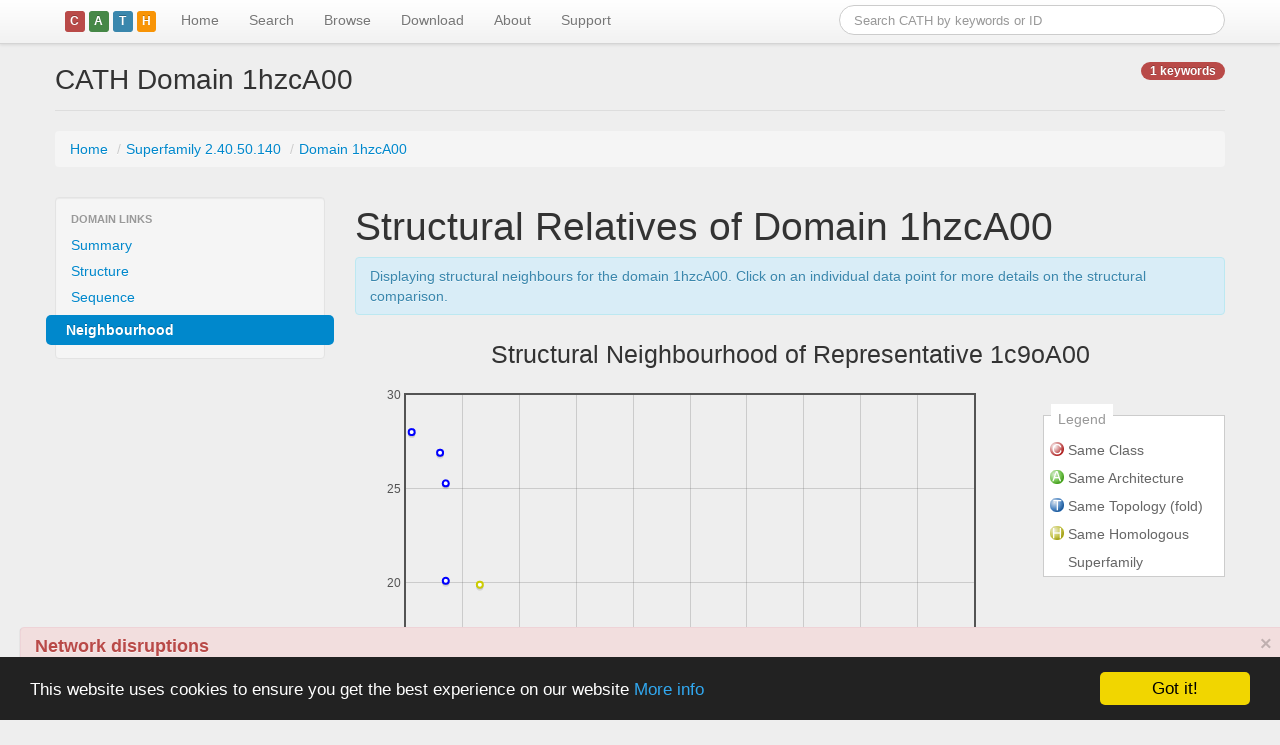

--- FILE ---
content_type: text/html; charset=utf-8
request_url: https://www.cathdb.info/version/latest/domain/1hzcA00/neighbourhood
body_size: 18082
content:
<!DOCTYPE html>
<html lang="en">
<head>
<meta charset="utf-8">
<meta name="viewport" content="width=device-width, initial-scale=1.0">
<meta name="twitter:card" content="summary" />
<meta name="twitter:site" content="@CATHDatabase" />
<meta name="twitter:title" content="CATH DOMAIN 1hzcA00" />
<meta name="twitter:description" content="View the entry for DOMAIN 1hzcA00 on the CATH website" />
<meta name="twitter:image" content="https://www.cathdb.info/version/v4_4_0/molscript/1hzcA00/M" />
<meta name="twitter:image:alt" content="CATH DOMAIN 1hzcA00" />
<title>CATH Domain 1hzcA00</title>

<link rel="stylesheet" href="/static/bootstrap/css/bootstrap.min.css"             type="text/css" media="screen">
<link rel="stylesheet" href="/static/bootstrap/css/bootstrap-responsive.min.css"  type="text/css" media="screen">
<!--<link rel="stylesheet" href="/static/css/jquery.autocomplete.css"                 type="text/css" media="screen">-->
<link rel="stylesheet" href="/static/css/jquery.tipsy.min.css"                    type="text/css" media="screen">
<link rel="stylesheet" href="/static/css/cath-datatables.css"                     type="text/css" media="screen">
<link rel="stylesheet" href="/static/css/docs.css"                                type="text/css" media="screen">

<!--[if IE]><link rel="shortcut icon" href="/static/images/cath-favicon.ico"><![endif-->
<link rel="icon" href="/static/images/cath-favicon.png">

<!--
<script src="https://code.jquery.com/jquery-1.9.0.js"></script>
-->
<!--
<script src="//ajax.googleapis.com/ajax/libs/jquery/1.11.3/jquery.min.js"></script>
-->
<script src="/static/js/jquery-1.11.3.min.js"></script>

<script src="/static/bootstrap/js/bootstrap.min.js"                               type="text/javascript"></script>

<!-- DataTables 1.10
<link rel="stylesheet" type="text/css" href="//cdn.datatables.net/1.10.1/css/jquery.dataTables.css">
<script type="text/javascript" charset="utf8" src="//cdn.datatables.net/1.10.1/js/jquery.dataTables.js"></script>
-->

<!-- DataTables 1.8 -->
<script src="/static/js/jquery.dataTables.min.js"                                 type="text/javascript"></script>
<script src="/static/js/jquery.dataTables.bootstrap-paging.js"                    type="text/javascript"></script>

<script src="/static/google-code-prettify/prettify.js"                            type="text/javascript"></script>
<script src="/static/js/jquery.tipsy.min.js"                                      type="text/javascript"></script>
<script src="/static/js/jquery.timeago.js"                                        type="text/javascript"></script>

<!--
<script src="/static/bootstrap/js/bootstrap.fileupload.min.js"                    type="text/javascript"></script>
<link rel="stylesheet" href="/static/bootstrap/css/bootstrap.fileupload.css"      type="text/css" media="screen, projection">
-->

<script src="//cdnjs.cloudflare.com/ajax/libs/d3/3.4.11/d3.min.js" charset="utf-8"></script>
<!--
<script src="//cdnjs.cloudflare.com/ajax/libs/d3/3.4.11/d3.js" charset="utf-8"></script>
-->
<!--
<script src="/static/d3/d3.v3.min.js" charset="utf-8"></script>
-->

<script src="/static/js/cath-debug.js"   type="text/javascript"></script>
<script src="/static/js/cath-core.js"    type="text/javascript"></script>

<script src="https://cdnjs.cloudflare.com/ajax/libs/3Dmol/1.5.1/3Dmol-nojquery-min.js"></script>
<script type="text/javascript" src="/static/js/cath-structure-viewer.js"></script><script type="text/javascript" src="/static/flot/jquery.flot.min.js"></script>
<script type="text/javascript" src="/static/js/cath-flot.js"></script>


<!-- Begin Cookie Consent plugin by Silktide - https://silktide.com/cookieconsent -->
<script type="text/javascript">
    window.cookieconsent_options = {"message":"This website uses cookies to ensure you get the best experience on our website","dismiss":"Got it!","learnMore":"More info","link":"https://www.cathdb.info/wiki/doku/?id=privacy","theme":"dark-bottom"};
</script>

<script type="text/javascript" src="//cdnjs.cloudflare.com/ajax/libs/cookieconsent2/1.0.10/cookieconsent.min.js"></script>
<!-- End Cookie Consent plugin -->


</head>
<body class=" not-logged-in page-default">
<div id="nav-masthead" class="navbar navbar-fixed-top">

    <div class="navbar-inner">

		<div class="container">
		    
	        <!-- .btn-navbar is used as the toggle for collapsed navbar content -->
		    <a class="btn btn-navbar pull-right" data-toggle="collapse" data-target=".nav-collapse">
		    	<span class="icon-bar"></span>
		    	<span class="icon-bar"></span>
		        <span class="icon-bar"></span>
		    </a>
		    
	        <a class="brand" href="/">
            <span class="label cath-depth-icon cath-depth-1">C</span><span 
              class="label cath-depth-icon cath-depth-2">A</span><span 
              class="label cath-depth-icon cath-depth-3">T</span><span 
              class="label cath-depth-icon cath-depth-4">H</span>
	          <!--<img src="/static/images/cath-logo-clear-bg-h40.png" alt="CATH">-->
	        </a>

	        <form class="navbar-search pull-right" 
	        	  action="https://www.cathdb.info/search/by_text"
	        	  accept-charset="UTF-8"
	        	  method="get"
	        	  id="search-theme-form">
				<input name="q" type="text" class="span4 search-query" placeholder="Search CATH by keywords or ID">
			</form>

			<div class="nav-collapse collapse">
			
		        <ul class="nav">	        	
	            <li class="firstactive">

	            	<a href="/" title="Go to the CATH homepage">Home	            	</a>
				
            	</li>
	        	
	            <li class="">

	            	<a href="/search" title="Search CATH by Text, FASTA sequence or PDB structure">Search	            	</a>
				
            	</li>
	        	
	            <li class="">

	            	<a href="/browse" title="Browse CATH/Gene3D Data">Browse	            	</a>
				
            	</li>
	        	
	            <li class="">

	            	<a href="/wiki?id=data:index" title="Download CATH data via FTP and REST/SOAP/DAS webservices">Download	            	</a>
				
            	</li>
	        	
	            <li class="">

	            	<a href="/wiki" title="Browse our documentation and tutorials to find out more about CATH">About	            	</a>
				
            	</li>
	        	
	            <li class="">

	            	<a href="/support" title="Contact details / mailing list">Support	            	</a>
				
            	</li>
	        </ul>

			</div>
	
		</div>

	</div>
	
</div> <!-- /#nav-masthead --><div class="alert alert-danger" style="z-index: 1000; margin: 5px 20px; box-shadow: 0px 1px 1px #999; width: 95%; position: fixed; bottom: 0; left: 0;">
  <a href="#" class="close" data-dismiss="alert" aria-label="close">&times;</a>
  <h4>Network disruptions</h4>
  <p>We have been experiencing disruptions on our local network which has affected the stability of these web pages.
  We have been working with IT support team to get this fixed as a matter of urgency and apologise for any inconvenience.
  </p>
</div>

<div id="main-container">

  <div id="main-body" class="container">
    <div class="row">
      <div id="content" class="span12">
<script type="application/ld+json">{
  "@context": "https://schema.org",
  "@type": "WebSite",
  "url": "https://www.cathdb.info//version/v4_2_0/domain/1hzcA00",
  "mainEntityOfPage": {
    "@type": [ "SequenceAnnotation" ],
    "identifier": "cath.domain:1hzcA00",
    "isPartOf": {
      "@type": "Dataset",
      "@id": "CATH release v4_2_0"
    },
    "mainEntity": {
      "@type": [ "StructuredValue", "BioChemEntity" ],
      "additionalType": "https://semanticscience.org/resource/SIO_001379",
      "identifier": "cathdomain:1hzcA00",
      "name": "CATH Domain - 1hzcA00 (PDB: 1hzc, chain A, domain domain.domain_number",
      "isContainedIn": [
        {
          "@type": [ "StructuredValue", "BioChemEntity" ],
          "additionalType": "https://semanticscience.org/resource/SIO_001379",
          "additionalProperty": {
            "@type": "BioChemEntity",
            "@id": "https://identifiers.org/cath.superfamily:1.10.8.10",
            "identifier": "1.10.8.10",
            "name": "\"winged helix\" repressor DNA binding domain"
          }
        },
        {
          "@type": "DataRecord",
          "identifier": "1hzc",
          "isPartOf": {
            "@type": "Dataset",
            "@id": "https://pdb.org"
          },
          "name": "1hzc",
          "additionalType": "https://semanticscience.org/resource/SIO_011119",
          "additionalProperty": [
            {
              "@type": "StructuredValue",
              "additionalType": "https://semanticscience.org/resource/SIO_010000",
              "name": "organism",
              "value": "https://identifiers.org/taxonomy:9606"
            },
            {
              "@type": "StructuredValue",
              "name": "method",
              "value": "xray crystallography"
            },
            {
              "@type": "StructuredValue",
              "name": "resolution",
              "value": "2.2Ã"
            }
          ]
        }
      ],
      "additionalProperty": [
        {
          "@type": "https://semanticscience.org/resource/SIO_001379",
          "name": "domain annotation",
          "value": {
            "@type": [ "StructuredValue", "BioChemEntity" ],
            "additionalType": "https://semanticscience.org/resource/SIO_001379",
            "identifier": "cath.domain:1hzcA00",
            "name": "CATH Domain - 1hzcA00 (PDB: 1hzc, chain A, domain domain.domain_number",
            "location": [              {
                "@type": "PropertyValue",
                "minValue": 2,
                "maxValue": 123              },              {
                "@type": "PropertyValue",
                "minValue": 234,
                "maxValue": 431              }            ]
          }
        }
      ]
    }
  }
}</script>


<header>

	<div class="page-header">

	<div class="pull-right">
		<a class="badge badge-important" data-toggle="collapse" data-target="#keyword-container">1 keywords
		</a>
	</div>
	
	<h1>CATH Domain 1hzcA00</h1>
	<div id="keyword-container" class="collapse">	</div>

<script>
(function($){
	$('#keyword-container').on('hidden', function() {
		$('[data-target="#keyword-container"]').removeClass( "active" );
	});
	$('#keyword-container').on('shown', function() {
		$('[data-target="#keyword-container"]').addClass( "active" );
	});
})(jQuery);
</script>

	</div>

</header>
    <div class="row">
	    <div id="breadcrumbs" class="span12"><ul class="breadcrumb"><li class="">	<a class="first "
		href="/"
		alt=""
		title="">Home	</a> <span class="divider">/</span> </li><li class="">	<a class=""
		href="https://www.cathdb.info/version/v4_4_0/superfamily/2.40.50.140"
		alt=""
		title="">Superfamily 2.40.50.140	</a> <span class="divider">/</span> </li><li class="active ">	<a class="end "
		href="https://www.cathdb.info/version/v4_4_0/domain/1hzcA00"
		alt=""
		title="">Domain 1hzcA00	</a></li></ul>	    </div>
	</div>
<div id="cath-entity-data" style="display: none">
    <div id="cath-entity-id">1hzcA00</div>
    <div id="cath-entity-type">domain</div>
</div>
<div class="row">

	<div id="page-type" class="span3">
	<h1></h1>
	</div>
	
	<div id="page-description" class="span9">
	<h2></h2>
	</div>

</div>

<div class="row">

	<div class="span3">
		<div class="row">
			<div class="page-context span3"><div class="subnav well" style="padding: 8px 0;">

<ul class="nav nav-list">
	<li class="nav-header">Domain Links</li><li class="">
    <a  href="https://www.cathdb.info/version/latest/domain/1hzcA00" >Summary</a></li>

<li class="">
    <a  href="https://www.cathdb.info/version/latest/domain/1hzcA00/structure" >Structure</a></li>

<li class="">
    <a  href="https://www.cathdb.info/version/latest/domain/1hzcA00/sequence" >Sequence</a></li>

<li class=" active ">
    <a >Neighbourhood</a></li></ul>

</div>			</div>
		</div>
		<div class="row">		</div>
	</div>

	<div class="span9"><h1>Structural Relatives of Domain 1hzcA00</h1>

<div class="alert alert-info">Displaying  structural neighbours for the domain 1hzcA00.
Click on an individual data point for more details on the structural comparison.
</div>
<div class='plot-figure-box'>
	<h3>Structural Neighbourhood of Representative 1c9oA00</h3>
	<div class='legend'>
		<h4>Legend</h4>
		<ul>
			<li style="background-image: url('/static/images/16x16/ball_C.gif')">Same Class</li>
			<li style="background-image: url('/static/images/16x16/ball_A.gif')">Same Architecture</li>
			<li style="background-image: url('/static/images/16x16/ball_T.gif')">Same Topology (fold)</li>
			<li style="background-image: url('/static/images/16x16/ball_H.gif')">Same Homologous Superfamily</li>
		</ul>
	</div>
	<div class='figure' id='domain-relatives-plot' style='width: 600px; height: 600px'>
	</div>
	<div class='y-axis axis'>Decreasing Structural Similarity (&Aring;) &raquo;</div>
	<div class='x-axis axis'>Increasing Sequence Similarity (% identity) &raquo;</div>
	<div class='caption'>Structural Similarity (SIMAX Score &Aring;) versus Sequence Similarity (% identity)</div>
</div>

<script type='text/javascript'>
//<![CDATA[
jQuery(function($) {
    
    jQuery( '#domain-relatives-plot' ).StructuralRelativesFlotChart({
            id:             'domain-relatives-plot',
            placeholder:    'domain-relatives-plot',
            data_url:       'https://www.cathdb.info/version/v4_4_0/api/rest/ssap/by_domain/1c9oA00',
            x_col_field:    'percent_identity',
            y_col_field:    'simax_score',
            
            datapoint_label_maker: function(row_data) {
                return row_data.query_id + '__' + row_data.match_id;
            },
            
            datapoint_url_maker: function(label) {
                var base_url = 'https://www.cathdb.info/version/v4_4_0/api/rest/ssap/match';
                var ids = label.split( '__' );
                return base_url + '/' + ids[0] + '/' + ids[1];
            }
        });
});
//]]>
</script>	</div>

</div>
        <div class="footprint">
          <i class="icon-info-sign" title="rendered on catalyst (2026-01-21T09:41:44)"></i>
        </div>
      
      </div><!-- /#content -->
    </div><!-- /#row -->
  </div><!-- /#container -->
    
</div><!-- /#page -->

<div id="gbcr-banner" 
  style="background-color: #1b2a50; color: white; padding: 1rem;"
  class="row">
  <div class="container">
    <span style="padding: 1rem 1rem 1rem 0.5rem">
    <a href="https://globalbiodata.org"><img src="/static/images/gbc-logo-white.png" width="120" height="60"></a>
    </span>
    CATH-Gene3D is a Global Biodata Core Resource <a href="https://globalbiodata.org">Learn more...</a>
  </div>
</div>

<div id="elixir-banner" data-color="orange" data-name="CATH-GENE3D " data-description="CATH-Gene3D is a Core Data Resource within ELIXIR and ELIXIR-UK" data-more-information-link="https://www.elixir-europe.org/about-us/who-we-are/nodes/uk" data-use-basic-styles="true"></div>
<script defer="defer" src="https://ebi.emblstatic.net/web_guidelines/EBI-Framework/v1.3/js/elixirBanner.js"></script>

<br style="clear: both; margin-bottom: 20px;">

<div id="main-footer"><div id="footer">

	<div class="container footer-container">
	
		<div class="row nav">
			
			<div class="span12">
			
				<div class="row">
				
					<div class="span3">
						<ul>
							<li class="news first"><a href="/#news">CATH News</a></li>
							<li class="community"><a href="/support">Support</a></li>
							<li class="jobs"><a href="https://orengogroup.info/jobs" title="Jobs in CATH Team">Jobs</a></li>
						</ul>
					</div>
					
					<div class="span3">
						<ul>
							<li class="get-started first"><a href="/wiki">Get Started</a></li>
							<li class="docs"><a href="/wiki" title="Documentation for working with CATH">Documentation</a></li>
							<li class="tutorials"><a href="/wiki/doku/?id=tutorials:index">Tutorials</a></li>
						</ul>
					</div>
					
					<div class="span3">
						<ul>
							<li class="download first"><a href="/download">Download</a></li>
							<li class="webservices"><a href="/download" title="Guide to using CATH webservices">WebServices</a></li>
							<li class="download-software"><a href="https://github.com/UCLOrengoGroup/cath-tools" title="Download software">Software</a></li>
						</ul>
					</div>
				
					<div class="span3">
						<ul>
							<li class="about first"><a href="/wiki">About</a></li>
							<li class="orengo-group"><a href="https://orengogroup.info" title="About the Orengo Group">Orengo Group</a></li>
							<li class="privacy last"><a href="/wiki/doku/?id=privacy">Privacy Policy</a></li>
						</ul>
					</div>

				</div>

			</div>

		</div>

    <div class="footer-copyright">
      <span xmlns:dct="https://purl.org/dc/terms/" property="dct:title">CATH: Protein Structure Classification Database</span> by <a xmlns:cc="https://creativecommons.org/ns#" href="https://ucl.ac.uk/orengo-group" property="cc:attributionName" rel="cc:attributionURL">I. Sillitoe, N. Dawson, T. Lewis, D. Lee, J. Lees, C. Orengo</a> is licensed under a <a rel="license" href="https://creativecommons.org/licenses/by/4.0/">Creative Commons Attribution 4.0 International License</a>.<br />Based on work at <a xmlns:dct="https://purl.org/dc/terms/" href="https://cath.biochem.ucl.ac.uk" rel="dct:source">https://cath.biochem.ucl.ac.uk</a>.
    </div>
		
  </div>

</div></div>

<!--
Link to Google analytics for tracking
-->
<script type="text/javascript">

  var _gaq = _gaq || [];
  _gaq.push(['_setAccount', 'UA-1205212-1']);
  _gaq.push(['_setDomainName', 'cathdb.info']);
  _gaq.push(['_trackPageview']);

  (function() {
    var ga = document.createElement('script'); ga.type = 'text/javascript'; ga.async = true;
    ga.src = ('https:' == document.location.protocol ? 'https://ssl' : 'https://www') + '.google-analytics.com/ga.js';
    var s = document.getElementsByTagName('script')[0]; s.parentNode.insertBefore(ga, s);
  })();

</script>

</body>
</html>

--- FILE ---
content_type: application/javascript; charset=utf-8
request_url: https://cdnjs.cloudflare.com/ajax/libs/3Dmol/1.5.1/3Dmol-nojquery-min.js
body_size: 90220
content:
!function(e,t){!function(e){"use strict";function t(e,t,r){e.byteLength;for(var o=0,i=r.length;o<i;o++){var n=r.charCodeAt(o);if(n<128)e.setUint8(t++,n>>>0&127|0);else if(n<2048)e.setUint8(t++,n>>>6&31|192),e.setUint8(t++,n>>>0&63|128);else if(n<65536)e.setUint8(t++,n>>>12&15|224),e.setUint8(t++,n>>>6&63|128),e.setUint8(t++,n>>>0&63|128);else{if(!(n<1114112))throw new Error("bad codepoint "+n);e.setUint8(t++,n>>>18&7|240),e.setUint8(t++,n>>>12&63|128),e.setUint8(t++,n>>>6&63|128),e.setUint8(t++,n>>>0&63|128)}}}function r(e){for(var t=0,r=0,o=e.length;r<o;r++){var i=e.charCodeAt(r);if(i<128)t+=1;else if(i<2048)t+=2;else if(i<65536)t+=3;else{if(!(i<1114112))throw new Error("bad codepoint "+i);t+=4}}return t}function o(e){var o=new ArrayBuffer(function e(t){var o=typeof t;if("string"===o){var i=r(t);if(i<32)return 1+i;if(i<256)return 2+i;if(i<65536)return 3+i;if(i<4294967296)return 5+i}if(t instanceof Uint8Array){var i=t.byteLength;if(i<256)return 2+i;if(i<65536)return 3+i;if(i<4294967296)return 5+i}if("number"===o){if(Math.floor(t)!==t)return 9;if(t>=0){if(t<128)return 1;if(t<256)return 2;if(t<65536)return 3;if(t<4294967296)return 5;throw new Error("Number too big 0x"+t.toString(16))}if(t>=-32)return 1;if(t>=-128)return 2;if(t>=-32768)return 3;if(t>=-2147483648)return 5;throw new Error("Number too small -0x"+t.toString(16).substr(1))}if("boolean"===o||null===t)return 1;if("object"===o){var n=0;if(Array.isArray(t)){i=t.length;for(var a=0;a<i;a++)n+=e(t[a])}else{var s=Object.keys(t);i=s.length;for(var a=0;a<i;a++){var l=s[a];n+=e(l)+e(t[l])}}if(i<16)return 1+n;if(i<65536)return 3+n;if(i<4294967296)return 5+n;throw new Error("Array or object too long 0x"+i.toString(16))}throw new Error("Unknown type "+o)}(e)),i=new DataView(o);return function e(o,i,n){var a=typeof o;if("string"===a){var s=r(o);if(s<32)return i.setUint8(n,160|s),t(i,n+1,o),1+s;if(s<256)return i.setUint8(n,217),i.setUint8(n+1,s),t(i,n+2,o),2+s;if(s<65536)return i.setUint8(n,218),i.setUint16(n+1,s),t(i,n+3,o),3+s;if(s<4294967296)return i.setUint8(n,219),i.setUint32(n+1,s),t(i,n+5,o),5+s}if(o instanceof Uint8Array){var s=o.byteLength,l=new Uint8Array(i.buffer);if(s<256)return i.setUint8(n,196),i.setUint8(n+1,s),l.set(o,n+2),2+s;if(s<65536)return i.setUint8(n,197),i.setUint16(n+1,s),l.set(o,n+3),3+s;if(s<4294967296)return i.setUint8(n,198),i.setUint32(n+1,s),l.set(o,n+5),5+s}if("number"===a){if(!isFinite(o))throw new Error("Number not finite: "+o);if(Math.floor(o)!==o)return i.setUint8(n,203),i.setFloat64(n+1,o),9;if(o>=0){if(o<128)return i.setUint8(n,o),1;if(o<256)return i.setUint8(n,204),i.setUint8(n+1,o),2;if(o<65536)return i.setUint8(n,205),i.setUint16(n+1,o),3;if(o<4294967296)return i.setUint8(n,206),i.setUint32(n+1,o),5;throw new Error("Number too big 0x"+o.toString(16))}if(o>=-32)return i.setInt8(n,o),1;if(o>=-128)return i.setUint8(n,208),i.setInt8(n+1,o),2;if(o>=-32768)return i.setUint8(n,209),i.setInt16(n+1,o),3;if(o>=-2147483648)return i.setUint8(n,210),i.setInt32(n+1,o),5;throw new Error("Number too small -0x"+(-o).toString(16).substr(1))}if(null===o)return i.setUint8(n,192),1;if("boolean"===a)return i.setUint8(n,o?195:194),1;if("object"===a){var c=0,u=Array.isArray(o);if(u)s=o.length;else{var h=Object.keys(o);s=h.length}if(s<16?(i.setUint8(n,s|(u?144:128)),c=1):s<65536?(i.setUint8(n,u?220:222),i.setUint16(n+1,s),c=3):s<4294967296&&(i.setUint8(n,u?221:223),i.setUint32(n+1,s),c=5),u)for(var f=0;f<s;f++)c+=e(o[f],i,n+c);else for(var f=0;f<s;f++){var d=h[f];c+=e(d,i,n+c),c+=e(o[d],i,n+c)}return c}throw new Error("Unknown type "+a)}(e,i,0),new Uint8Array(o)}var i=["mmtfVersion","mmtfProducer","unitCell","spaceGroup","structureId","title","depositionDate","releaseDate","experimentalMethods","resolution","rFree","rWork","bioAssemblyList","ncsOperatorList","entityList","groupList","numBonds","numAtoms","numGroups","numChains","numModels","groupsPerChain","chainsPerModel"],n=i.concat(["xCoordList","yCoordList","zCoordList","groupIdList","groupTypeList","chainIdList","bFactorList","atomIdList","altLocList","occupancyList","secStructList","insCodeList","sequenceIndexList","chainNameList","bondAtomList","bondOrderList"]);function a(e,t,r){return t?new e(t.buffer,t.byteOffset,t.byteLength/(r||1)):void 0}function s(e){return a(DataView,e)}function l(e){return a(Uint8Array,e)}function c(e){return a(Int8Array,e)}function u(e){return a(Int32Array,e,4)}function h(e,t){var r=e.length/2;t||(t=new Int16Array(r));for(var o=0,i=0;o<r;++o,i+=2)t[o]=e[i]<<8^e[i+1]<<0;return t}function f(e,t){var r=e.length/4;t||(t=new Int32Array(r));for(var o=0,i=0;o<r;++o,i+=4)t[o]=e[i]<<24^e[i+1]<<16^e[i+2]<<8^e[i+3]<<0;return t}function d(e,t){var r=e.length;t||(t=new Uint8Array(4*r));for(var o=s(t),i=0;i<r;++i)o.setInt32(4*i,e[i]);return l(t)}function m(e,t,r){var o=e.length,i=1/t;r||(r=new Float32Array(o));for(var n=0;n<o;++n)r[n]=e[n]*i;return r}function p(e,t,r){var o=e.length;r||(r=new Int32Array(o));for(var i=0;i<o;++i)r[i]=Math.round(e[i]*t);return r}function v(e,t){var r,o;if(!t){var i=0;for(r=0,o=e.length;r<o;r+=2)i+=e[r+1];t=new e.constructor(i)}var n=0;for(r=0,o=e.length;r<o;r+=2)for(var a=e[r],s=e[r+1],l=0;l<s;++l)t[n]=a,++n;return t}function g(e){if(0===e.length)return new Int32Array;var t,r,o=2;for(t=1,r=e.length;t<r;++t)e[t-1]!==e[t]&&(o+=2);var i=new Int32Array(o),n=0,a=1;for(t=1,r=e.length;t<r;++t)e[t-1]!==e[t]?(i[n]=e[t-1],i[n+1]=a,a=1,n+=2):++a;return i[n]=e[e.length-1],i[n+1]=a,i}function y(e,t){var r=e.length;t||(t=new e.constructor(r)),r&&(t[0]=e[0]);for(var o=1;o<r;++o)t[o]=e[o]+t[o-1];return t}function b(e,t){var r=e.length;t||(t=new e.constructor(r)),t[0]=e[0];for(var o=1;o<r;++o)t[o]=e[o]-e[o-1];return t}function x(e,t){var r,o,i=e instanceof Int8Array?127:32767,n=-i-1,a=e.length;if(!t){var s=0;for(r=0;r<a;++r)e[r]<i&&e[r]>n&&++s;t=new Int32Array(s)}for(r=0,o=0;r<a;){for(var l=0;e[r]===i||e[r]===n;)l+=e[r],++r;l+=e[r],++r,t[o]=l,++o}return t}function w(e,t,r){return m(x(e,u(r)),t,r)}function D(e,t,r){var o=x(e,u(r));return function(e,t,r){return m(y(e,u(r)),t,r)}(o,t,a(Float32Array,o,4))}function A(e,t,r){return function(e,t){var r,o=t?127:32767,i=-o-1,n=e.length,a=0;for(r=0;r<n;++r){var s=e[r];0===s?++a:a+=s===o||s===i?2:s>0?Math.ceil(s/o):Math.ceil(s/i)}var l=t?new Int8Array(a):new Int16Array(a),c=0;for(r=0;r<n;++r){var s=e[r];if(s>=0)for(;s>=o;)l[c]=o,++c,s-=o;else for(;s<=i;)l[c]=i,++c,s-=i;l[c]=s,++c}return l}(function(e,t,r){return b(p(e,t),r)}(e,t),r)}function C(e,t,r,o){var i=new ArrayBuffer(12+o.byteLength),n=new Uint8Array(i),a=new DataView(i);return a.setInt32(0,e),a.setInt32(4,t),r&&n.set(r,8),n.set(o,12),n}function $(e){var t=e.length,r=l(e);return C(2,t,void 0,r)}function _(e){var t=e.length,r=d(e);return C(4,t,void 0,r)}function S(e,t){var r=e.length/t,o=d([t]),i=l(e);return C(5,r,o,i)}function M(e){var t=e.length,r=d(g(e));return C(6,t,void 0,r)}function z(e){var t=e.length,r=d(g(b(e)));return C(8,t,void 0,r)}function E(e,t){var r=e.length,o=d([t]),i=d(function(e,t){return g(p(e,t))}(e,t));return C(9,r,o,i)}function T(e,t){var r=e.length,o=d([t]),i=function(e,t){var r=e.length;t||(t=new Uint8Array(2*r));for(var o=s(t),i=0;i<r;++i)o.setInt16(2*i,e[i]);return l(t)}(A(e,t));return C(10,r,o,i)}function L(e){var t={};return i.forEach(function(r){void 0!==e[r]&&(t[r]=e[r])}),e.bondAtomList&&(t.bondAtomList=_(e.bondAtomList)),e.bondOrderList&&(t.bondOrderList=$(e.bondOrderList)),t.xCoordList=T(e.xCoordList,1e3),t.yCoordList=T(e.yCoordList,1e3),t.zCoordList=T(e.zCoordList,1e3),e.bFactorList&&(t.bFactorList=T(e.bFactorList,100)),e.atomIdList&&(t.atomIdList=z(e.atomIdList)),e.altLocList&&(t.altLocList=M(e.altLocList)),e.occupancyList&&(t.occupancyList=E(e.occupancyList,100)),t.groupIdList=z(e.groupIdList),t.groupTypeList=_(e.groupTypeList),e.secStructList&&(t.secStructList=$(e.secStructList)),e.insCodeList&&(t.insCodeList=M(e.insCodeList)),e.sequenceIndexList&&(t.sequenceIndexList=z(e.sequenceIndexList)),t.chainIdList=S(e.chainIdList,4),e.chainNameList&&(t.chainNameList=S(e.chainNameList,4)),t}function F(e){var t=0,r=new DataView(e.buffer);function o(e){for(var t={},r=0;r<e;r++){var o=s();t[o]=s()}return t}function i(r){var o=e.subarray(t,t+r);return t+=r,o}function n(r){var o=e.subarray(t,t+r);t+=r;if(r>65535){for(var i=[],n=0;n<o.length;n+=65535)i.push(String.fromCharCode.apply(null,o.subarray(n,n+65535)));return i.join("")}return String.fromCharCode.apply(null,o)}function a(e){for(var t=new Array(e),r=0;r<e;r++)t[r]=s();return t}function s(){var s,l,c=e[t];if(0==(128&c))return t++,c;if(128==(240&c))return t++,o(l=15&c);if(144==(240&c))return t++,a(l=15&c);if(160==(224&c))return t++,n(l=31&c);if(224==(224&c))return s=r.getInt8(t),t++,s;switch(c){case 192:return t++,null;case 194:return t++,!1;case 195:return t++,!0;case 196:return l=r.getUint8(t+1),t+=2,i(l);case 197:return l=r.getUint16(t+1),t+=3,i(l);case 198:return l=r.getUint32(t+1),t+=5,i(l);case 202:return s=r.getFloat32(t+1),t+=5,s;case 203:return s=r.getFloat64(t+1),t+=9,s;case 204:return s=e[t+1],t+=2,s;case 205:return s=r.getUint16(t+1),t+=3,s;case 206:return s=r.getUint32(t+1),t+=5,s;case 208:return s=r.getInt8(t+1),t+=2,s;case 209:return s=r.getInt16(t+1),t+=3,s;case 210:return s=r.getInt32(t+1),t+=5,s;case 217:return l=r.getUint8(t+1),t+=2,n(l);case 218:return l=r.getUint16(t+1),t+=3,n(l);case 219:return l=r.getUint32(t+1),t+=5,n(l);case 220:return l=r.getUint16(t+1),t+=3,a(l);case 221:return l=r.getUint32(t+1),t+=5,a(l);case 222:return l=r.getUint16(t+1),t+=3,o(l);case 223:return l=r.getUint32(t+1),t+=5,o(l)}throw new Error("Unknown type 0x"+c.toString(16))}return s()}function R(e,t,r,o){switch(e){case 1:return function(e,t){var r=e.length;t||(t=new Float32Array(r/4));for(var o=s(t),i=s(e),n=0,a=0,l=r/4;n<l;++n,a+=4)o.setFloat32(a,i.getFloat32(a),!0);return t}(t);case 2:return c(t);case 3:return h(t);case 4:return f(t);case 5:return l(t);case 6:return v(f(t),new Uint8Array(r));case 7:return v(f(t));case 8:return y(v(f(t)),i);case 9:return function(e,t,r){return m(v(e,u(r)),t,r)}(f(t),f(o)[0]);case 10:return D(h(t),f(o)[0]);case 11:return m(h(t),f(o)[0]);case 12:return w(h(t),f(o)[0]);case 13:return w(c(t),f(o)[0]);case 14:return x(h(t));case 15:return x(c(t))}var i}function I(e,t){var r=(t=t||{}).ignoreFields,o={};return n.forEach(function(t){var i,n,a,l,c,u=!!r&&-1!==r.indexOf(t),h=e[t];u||void 0===h||(h instanceof Uint8Array?o[t]=R.apply(null,(n=s(i=h),a=n.getInt32(0),l=n.getInt32(4),c=i.subarray(8,12),i=i.subarray(12),[a,i,l,c])):o[t]=h)}),o}function P(e){return String.fromCharCode.apply(null,e).replace(/\0/g,"")}var O="http://mmtf.rcsb.org/v1.0/",k=O+"full/",N=O+"reduced/";function U(e,t){return e instanceof ArrayBuffer&&(e=new Uint8Array(e)),I(e instanceof Uint8Array?F(e):e,t)}function V(e,t,r,o){var i=new XMLHttpRequest;i.addEventListener("load",function(){try{var e=U(i.response);r(e)}catch(e){o(e)}},!0),i.addEventListener("error",o,!0),i.responseType="arraybuffer",i.open("GET",t+e.toUpperCase()),i.send()}e.encode=function(e){return o(L(e))},e.decode=U,e.traverse=function(e,t,r){var o,i,n,a,s,l,c=(r=r||{}).firstModelOnly,u=t.onModel,h=t.onChain,f=t.onGroup,d=t.onAtom,m=t.onBond,p=0,v=0,g=0,y=0,b=0,x=-1,w=e.chainNameList,D=e.secStructList,A=e.insCodeList,C=e.sequenceIndexList,$=e.atomIdList,_=e.bFactorList,S=e.altLocList,M=e.occupancyList,z=e.bondAtomList,E=e.bondOrderList;for(o=0,i=e.chainsPerModel.length;o<i&&!(c&&p>0);++o){var T=e.chainsPerModel[p];for(u&&u({chainCount:T,modelIndex:p}),n=0;n<T;++n){var L=e.groupsPerChain[v];if(h){var F=P(e.chainIdList.subarray(4*v,4*v+4)),R=null;w&&(R=P(w.subarray(4*v,4*v+4))),h({groupCount:L,chainIndex:v,modelIndex:p,chainId:F,chainName:R})}for(a=0;a<L;++a){var I=e.groupList[e.groupTypeList[g]],O=I.atomNameList.length;if(f){var k=null;D&&(k=D[g]);var N=null;e.insCodeList&&(N=String.fromCharCode(A[g]));var U=null;C&&(U=C[g]),f({atomCount:O,groupIndex:g,chainIndex:v,modelIndex:p,groupId:e.groupIdList[g],groupType:e.groupTypeList[g],groupName:I.groupName,singleLetterCode:I.singleLetterCode,chemCompType:I.chemCompType,secStruct:k,insCode:N,sequenceIndex:U})}for(s=0;s<O;++s){if(d){var V=null;$&&(V=$[y]);var B=null;_&&(B=_[y]);var G=null;S&&(G=String.fromCharCode(S[y]));var j=null;M&&(j=M[y]),d({atomIndex:y,groupIndex:g,chainIndex:v,modelIndex:p,atomId:V,element:I.elementList[s],atomName:I.atomNameList[s],formalCharge:I.formalChargeList[s],xCoord:e.xCoordList[y],yCoord:e.yCoordList[y],zCoord:e.zCoordList[y],bFactor:B,altLoc:G,occupancy:j})}y+=1}if(m){var W=I.bondAtomList;for(s=0,l=I.bondOrderList.length;s<l;++s)m({atomIndex1:y-O+W[2*s],atomIndex2:y-O+W[2*s+1],bondOrder:I.bondOrderList[s]})}g+=1}v+=1}if(b=x+1,x=y-1,m&&z)for(s=0,l=z.length;s<l;s+=2){var H=z[s],Y=z[s+1];(H>=b&&H<=x||Y>=b&&Y<=x)&&m({atomIndex1:H,atomIndex2:Y,bondOrder:E?E[s/2]:null})}p+=1}},e.fetch=function(e,t,r){V(e,k,t,r)},e.fetchReduced=function(e,t,r){V(e,N,t,r)},e.version="v1.0.0",e.fetchUrl=k,e.fetchReducedUrl=N,e.encodeMsgpack=o,e.encodeMmtf=L,e.decodeMsgpack=F,e.decodeMmtf=I,Object.defineProperty(e,"__esModule",{value:!0})}(e.MMTF=e.MMTF||{})}(this),function(e){if("object"==typeof exports&&"undefined"!=typeof module)module.exports=e();else if("function"==typeof define&&define.amd)define("pako",[],e);else{("undefined"!=typeof window?window:"undefined"!=typeof global?global:"undefined"!=typeof self?self:this).pako=e()}}(function(){return function e(t,r,o){function i(a,s){if(!r[a]){if(!t[a]){var l="function"==typeof require&&require;if(!s&&l)return l(a,!0);if(n)return n(a,!0);var c=new Error("Cannot find module '"+a+"'");throw c.code="MODULE_NOT_FOUND",c}var u=r[a]={exports:{}};t[a][0].call(u.exports,function(e){var r=t[a][1][e];return i(r||e)},u,u.exports,e,t,r,o)}return r[a].exports}for(var n="function"==typeof require&&require,a=0;a<o.length;a++)i(o[a]);return i}({1:[function(e,t,r){"use strict";var o="undefined"!=typeof Uint8Array&&"undefined"!=typeof Uint16Array&&"undefined"!=typeof Int32Array;r.assign=function(e){for(var t=Array.prototype.slice.call(arguments,1);t.length;){var r=t.shift();if(r){if("object"!=typeof r)throw new TypeError(r+"must be non-object");for(var o in r)r.hasOwnProperty(o)&&(e[o]=r[o])}}return e},r.shrinkBuf=function(e,t){return e.length===t?e:e.subarray?e.subarray(0,t):(e.length=t,e)};var i={arraySet:function(e,t,r,o,i){if(t.subarray&&e.subarray)e.set(t.subarray(r,r+o),i);else for(var n=0;n<o;n++)e[i+n]=t[r+n]},flattenChunks:function(e){var t,r,o,i,n,a;for(o=0,t=0,r=e.length;t<r;t++)o+=e[t].length;for(a=new Uint8Array(o),i=0,t=0,r=e.length;t<r;t++)n=e[t],a.set(n,i),i+=n.length;return a}},n={arraySet:function(e,t,r,o,i){for(var n=0;n<o;n++)e[i+n]=t[r+n]},flattenChunks:function(e){return[].concat.apply([],e)}};r.setTyped=function(e){e?(r.Buf8=Uint8Array,r.Buf16=Uint16Array,r.Buf32=Int32Array,r.assign(r,i)):(r.Buf8=Array,r.Buf16=Array,r.Buf32=Array,r.assign(r,n))},r.setTyped(o)},{}],2:[function(e,t,r){"use strict";var o=e("./common"),i=!0,n=!0;try{String.fromCharCode.apply(null,[0])}catch(e){i=!1}try{String.fromCharCode.apply(null,new Uint8Array(1))}catch(e){n=!1}for(var a=new o.Buf8(256),s=0;s<256;s++)a[s]=s>=252?6:s>=248?5:s>=240?4:s>=224?3:s>=192?2:1;function l(e,t){if(t<65537&&(e.subarray&&n||!e.subarray&&i))return String.fromCharCode.apply(null,o.shrinkBuf(e,t));for(var r="",a=0;a<t;a++)r+=String.fromCharCode(e[a]);return r}a[254]=a[254]=1,r.string2buf=function(e){var t,r,i,n,a,s=e.length,l=0;for(n=0;n<s;n++)55296==(64512&(r=e.charCodeAt(n)))&&n+1<s&&56320==(64512&(i=e.charCodeAt(n+1)))&&(r=65536+(r-55296<<10)+(i-56320),n++),l+=r<128?1:r<2048?2:r<65536?3:4;for(t=new o.Buf8(l),a=0,n=0;a<l;n++)55296==(64512&(r=e.charCodeAt(n)))&&n+1<s&&56320==(64512&(i=e.charCodeAt(n+1)))&&(r=65536+(r-55296<<10)+(i-56320),n++),r<128?t[a++]=r:r<2048?(t[a++]=192|r>>>6,t[a++]=128|63&r):r<65536?(t[a++]=224|r>>>12,t[a++]=128|r>>>6&63,t[a++]=128|63&r):(t[a++]=240|r>>>18,t[a++]=128|r>>>12&63,t[a++]=128|r>>>6&63,t[a++]=128|63&r);return t},r.buf2binstring=function(e){return l(e,e.length)},r.binstring2buf=function(e){for(var t=new o.Buf8(e.length),r=0,i=t.length;r<i;r++)t[r]=e.charCodeAt(r);return t},r.buf2string=function(e,t){var r,o,i,n,s=t||e.length,c=new Array(2*s);for(o=0,r=0;r<s;)if((i=e[r++])<128)c[o++]=i;else if((n=a[i])>4)c[o++]=65533,r+=n-1;else{for(i&=2===n?31:3===n?15:7;n>1&&r<s;)i=i<<6|63&e[r++],n--;n>1?c[o++]=65533:i<65536?c[o++]=i:(i-=65536,c[o++]=55296|i>>10&1023,c[o++]=56320|1023&i)}return l(c,o)},r.utf8border=function(e,t){var r;for((t=t||e.length)>e.length&&(t=e.length),r=t-1;r>=0&&128==(192&e[r]);)r--;return r<0?t:0===r?t:r+a[e[r]]>t?r:t}},{"./common":1}],3:[function(e,t,r){"use strict";t.exports=function(e,t,r,o){for(var i=65535&e|0,n=e>>>16&65535|0,a=0;0!==r;){r-=a=r>2e3?2e3:r;do{n=n+(i=i+t[o++]|0)|0}while(--a);i%=65521,n%=65521}return i|n<<16|0}},{}],4:[function(e,t,r){t.exports={Z_NO_FLUSH:0,Z_PARTIAL_FLUSH:1,Z_SYNC_FLUSH:2,Z_FULL_FLUSH:3,Z_FINISH:4,Z_BLOCK:5,Z_TREES:6,Z_OK:0,Z_STREAM_END:1,Z_NEED_DICT:2,Z_ERRNO:-1,Z_STREAM_ERROR:-2,Z_DATA_ERROR:-3,Z_BUF_ERROR:-5,Z_NO_COMPRESSION:0,Z_BEST_SPEED:1,Z_BEST_COMPRESSION:9,Z_DEFAULT_COMPRESSION:-1,Z_FILTERED:1,Z_HUFFMAN_ONLY:2,Z_RLE:3,Z_FIXED:4,Z_DEFAULT_STRATEGY:0,Z_BINARY:0,Z_TEXT:1,Z_UNKNOWN:2,Z_DEFLATED:8}},{}],5:[function(e,t,r){"use strict";var o=function(){for(var e,t=[],r=0;r<256;r++){e=r;for(var o=0;o<8;o++)e=1&e?3988292384^e>>>1:e>>>1;t[r]=e}return t}();t.exports=function(e,t,r,i){var n=o,a=i+r;e^=-1;for(var s=i;s<a;s++)e=e>>>8^n[255&(e^t[s])];return-1^e}},{}],6:[function(e,t,r){"use strict";t.exports=function(){this.text=0,this.time=0,this.xflags=0,this.os=0,this.extra=null,this.extra_len=0,this.name="",this.comment="",this.hcrc=0,this.done=!1}},{}],7:[function(e,t,r){"use strict";t.exports=function(e,t){var r,o,i,n,a,s,l,c,u,h,f,d,m,p,v,g,y,b,x,w,D,A,C,$,_;r=e.state,o=e.next_in,$=e.input,i=o+(e.avail_in-5),n=e.next_out,_=e.output,a=n-(t-e.avail_out),s=n+(e.avail_out-257),l=r.dmax,c=r.wsize,u=r.whave,h=r.wnext,f=r.window,d=r.hold,m=r.bits,p=r.lencode,v=r.distcode,g=(1<<r.lenbits)-1,y=(1<<r.distbits)-1;e:do{m<15&&(d+=$[o++]<<m,m+=8,d+=$[o++]<<m,m+=8),b=p[d&g];t:for(;;){if(d>>>=x=b>>>24,m-=x,0===(x=b>>>16&255))_[n++]=65535&b;else{if(!(16&x)){if(0==(64&x)){b=p[(65535&b)+(d&(1<<x)-1)];continue t}if(32&x){r.mode=12;break e}e.msg="invalid literal/length code",r.mode=30;break e}w=65535&b,(x&=15)&&(m<x&&(d+=$[o++]<<m,m+=8),w+=d&(1<<x)-1,d>>>=x,m-=x),m<15&&(d+=$[o++]<<m,m+=8,d+=$[o++]<<m,m+=8),b=v[d&y];r:for(;;){if(d>>>=x=b>>>24,m-=x,!(16&(x=b>>>16&255))){if(0==(64&x)){b=v[(65535&b)+(d&(1<<x)-1)];continue r}e.msg="invalid distance code",r.mode=30;break e}if(D=65535&b,m<(x&=15)&&(d+=$[o++]<<m,(m+=8)<x&&(d+=$[o++]<<m,m+=8)),(D+=d&(1<<x)-1)>l){e.msg="invalid distance too far back",r.mode=30;break e}if(d>>>=x,m-=x,D>(x=n-a)){if((x=D-x)>u&&r.sane){e.msg="invalid distance too far back",r.mode=30;break e}if(A=0,C=f,0===h){if(A+=c-x,x<w){w-=x;do{_[n++]=f[A++]}while(--x);A=n-D,C=_}}else if(h<x){if(A+=c+h-x,(x-=h)<w){w-=x;do{_[n++]=f[A++]}while(--x);if(A=0,h<w){w-=x=h;do{_[n++]=f[A++]}while(--x);A=n-D,C=_}}}else if(A+=h-x,x<w){w-=x;do{_[n++]=f[A++]}while(--x);A=n-D,C=_}for(;w>2;)_[n++]=C[A++],_[n++]=C[A++],_[n++]=C[A++],w-=3;w&&(_[n++]=C[A++],w>1&&(_[n++]=C[A++]))}else{A=n-D;do{_[n++]=_[A++],_[n++]=_[A++],_[n++]=_[A++],w-=3}while(w>2);w&&(_[n++]=_[A++],w>1&&(_[n++]=_[A++]))}break}}break}}while(o<i&&n<s);o-=w=m>>3,d&=(1<<(m-=w<<3))-1,e.next_in=o,e.next_out=n,e.avail_in=o<i?i-o+5:5-(o-i),e.avail_out=n<s?s-n+257:257-(n-s),r.hold=d,r.bits=m}},{}],8:[function(e,t,r){"use strict";var o=e("../utils/common"),i=e("./adler32"),n=e("./crc32"),a=e("./inffast"),s=e("./inftrees"),l=0,c=1,u=2,h=4,f=5,d=6,m=0,p=1,v=2,g=-2,y=-3,b=-4,x=-5,w=8,D=1,A=2,C=3,$=4,_=5,S=6,M=7,z=8,E=9,T=10,L=11,F=12,R=13,I=14,P=15,O=16,k=17,N=18,U=19,V=20,B=21,G=22,j=23,W=24,H=25,Y=26,q=27,X=28,Z=29,K=30,Q=31,J=32,ee=852,te=592,re=15;function oe(e){return(e>>>24&255)+(e>>>8&65280)+((65280&e)<<8)+((255&e)<<24)}function ie(){this.mode=0,this.last=!1,this.wrap=0,this.havedict=!1,this.flags=0,this.dmax=0,this.check=0,this.total=0,this.head=null,this.wbits=0,this.wsize=0,this.whave=0,this.wnext=0,this.window=null,this.hold=0,this.bits=0,this.length=0,this.offset=0,this.extra=0,this.lencode=null,this.distcode=null,this.lenbits=0,this.distbits=0,this.ncode=0,this.nlen=0,this.ndist=0,this.have=0,this.next=null,this.lens=new o.Buf16(320),this.work=new o.Buf16(288),this.lendyn=null,this.distdyn=null,this.sane=0,this.back=0,this.was=0}function ne(e){var t;return e&&e.state?(t=e.state,e.total_in=e.total_out=t.total=0,e.msg="",t.wrap&&(e.adler=1&t.wrap),t.mode=D,t.last=0,t.havedict=0,t.dmax=32768,t.head=null,t.hold=0,t.bits=0,t.lencode=t.lendyn=new o.Buf32(ee),t.distcode=t.distdyn=new o.Buf32(te),t.sane=1,t.back=-1,m):g}function ae(e){var t;return e&&e.state?((t=e.state).wsize=0,t.whave=0,t.wnext=0,ne(e)):g}function se(e,t){var r,o;return e&&e.state?(o=e.state,t<0?(r=0,t=-t):(r=1+(t>>4),t<48&&(t&=15)),t&&(t<8||t>15)?g:(null!==o.window&&o.wbits!==t&&(o.window=null),o.wrap=r,o.wbits=t,ae(e))):g}function le(e,t){var r,o;return e?(o=new ie,e.state=o,o.window=null,(r=se(e,t))!==m&&(e.state=null),r):g}var ce,ue,he=!0;function fe(e){if(he){var t;for(ce=new o.Buf32(512),ue=new o.Buf32(32),t=0;t<144;)e.lens[t++]=8;for(;t<256;)e.lens[t++]=9;for(;t<280;)e.lens[t++]=7;for(;t<288;)e.lens[t++]=8;for(s(c,e.lens,0,288,ce,0,e.work,{bits:9}),t=0;t<32;)e.lens[t++]=5;s(u,e.lens,0,32,ue,0,e.work,{bits:5}),he=!1}e.lencode=ce,e.lenbits=9,e.distcode=ue,e.distbits=5}r.inflateReset=ae,r.inflateReset2=se,r.inflateResetKeep=ne,r.inflateInit=function(e){return le(e,re)},r.inflateInit2=le,r.inflate=function(e,t){var r,ee,te,re,ie,ne,ae,se,le,ce,ue,he,de,me,pe,ve,ge,ye,be,xe,we,De,Ae,Ce,$e=0,_e=new o.Buf8(4),Se=[16,17,18,0,8,7,9,6,10,5,11,4,12,3,13,2,14,1,15];if(!e||!e.state||!e.output||!e.input&&0!==e.avail_in)return g;(r=e.state).mode===F&&(r.mode=R),ie=e.next_out,te=e.output,ae=e.avail_out,re=e.next_in,ee=e.input,ne=e.avail_in,se=r.hold,le=r.bits,ce=ne,ue=ae,De=m;e:for(;;)switch(r.mode){case D:if(0===r.wrap){r.mode=R;break}for(;le<16;){if(0===ne)break e;ne--,se+=ee[re++]<<le,le+=8}if(2&r.wrap&&35615===se){r.check=0,_e[0]=255&se,_e[1]=se>>>8&255,r.check=n(r.check,_e,2,0),se=0,le=0,r.mode=A;break}if(r.flags=0,r.head&&(r.head.done=!1),!(1&r.wrap)||(((255&se)<<8)+(se>>8))%31){e.msg="incorrect header check",r.mode=K;break}if((15&se)!==w){e.msg="unknown compression method",r.mode=K;break}if(le-=4,we=8+(15&(se>>>=4)),0===r.wbits)r.wbits=we;else if(we>r.wbits){e.msg="invalid window size",r.mode=K;break}r.dmax=1<<we,e.adler=r.check=1,r.mode=512&se?T:F,se=0,le=0;break;case A:for(;le<16;){if(0===ne)break e;ne--,se+=ee[re++]<<le,le+=8}if(r.flags=se,(255&r.flags)!==w){e.msg="unknown compression method",r.mode=K;break}if(57344&r.flags){e.msg="unknown header flags set",r.mode=K;break}r.head&&(r.head.text=se>>8&1),512&r.flags&&(_e[0]=255&se,_e[1]=se>>>8&255,r.check=n(r.check,_e,2,0)),se=0,le=0,r.mode=C;case C:for(;le<32;){if(0===ne)break e;ne--,se+=ee[re++]<<le,le+=8}r.head&&(r.head.time=se),512&r.flags&&(_e[0]=255&se,_e[1]=se>>>8&255,_e[2]=se>>>16&255,_e[3]=se>>>24&255,r.check=n(r.check,_e,4,0)),se=0,le=0,r.mode=$;case $:for(;le<16;){if(0===ne)break e;ne--,se+=ee[re++]<<le,le+=8}r.head&&(r.head.xflags=255&se,r.head.os=se>>8),512&r.flags&&(_e[0]=255&se,_e[1]=se>>>8&255,r.check=n(r.check,_e,2,0)),se=0,le=0,r.mode=_;case _:if(1024&r.flags){for(;le<16;){if(0===ne)break e;ne--,se+=ee[re++]<<le,le+=8}r.length=se,r.head&&(r.head.extra_len=se),512&r.flags&&(_e[0]=255&se,_e[1]=se>>>8&255,r.check=n(r.check,_e,2,0)),se=0,le=0}else r.head&&(r.head.extra=null);r.mode=S;case S:if(1024&r.flags&&((he=r.length)>ne&&(he=ne),he&&(r.head&&(we=r.head.extra_len-r.length,r.head.extra||(r.head.extra=new Array(r.head.extra_len)),o.arraySet(r.head.extra,ee,re,he,we)),512&r.flags&&(r.check=n(r.check,ee,he,re)),ne-=he,re+=he,r.length-=he),r.length))break e;r.length=0,r.mode=M;case M:if(2048&r.flags){if(0===ne)break e;he=0;do{we=ee[re+he++],r.head&&we&&r.length<65536&&(r.head.name+=String.fromCharCode(we))}while(we&&he<ne);if(512&r.flags&&(r.check=n(r.check,ee,he,re)),ne-=he,re+=he,we)break e}else r.head&&(r.head.name=null);r.length=0,r.mode=z;case z:if(4096&r.flags){if(0===ne)break e;he=0;do{we=ee[re+he++],r.head&&we&&r.length<65536&&(r.head.comment+=String.fromCharCode(we))}while(we&&he<ne);if(512&r.flags&&(r.check=n(r.check,ee,he,re)),ne-=he,re+=he,we)break e}else r.head&&(r.head.comment=null);r.mode=E;case E:if(512&r.flags){for(;le<16;){if(0===ne)break e;ne--,se+=ee[re++]<<le,le+=8}if(se!==(65535&r.check)){e.msg="header crc mismatch",r.mode=K;break}se=0,le=0}r.head&&(r.head.hcrc=r.flags>>9&1,r.head.done=!0),e.adler=r.check=0,r.mode=F;break;case T:for(;le<32;){if(0===ne)break e;ne--,se+=ee[re++]<<le,le+=8}e.adler=r.check=oe(se),se=0,le=0,r.mode=L;case L:if(0===r.havedict)return e.next_out=ie,e.avail_out=ae,e.next_in=re,e.avail_in=ne,r.hold=se,r.bits=le,v;e.adler=r.check=1,r.mode=F;case F:if(t===f||t===d)break e;case R:if(r.last){se>>>=7&le,le-=7&le,r.mode=q;break}for(;le<3;){if(0===ne)break e;ne--,se+=ee[re++]<<le,le+=8}switch(r.last=1&se,le-=1,3&(se>>>=1)){case 0:r.mode=I;break;case 1:if(fe(r),r.mode=V,t===d){se>>>=2,le-=2;break e}break;case 2:r.mode=k;break;case 3:e.msg="invalid block type",r.mode=K}se>>>=2,le-=2;break;case I:for(se>>>=7&le,le-=7&le;le<32;){if(0===ne)break e;ne--,se+=ee[re++]<<le,le+=8}if((65535&se)!=(se>>>16^65535)){e.msg="invalid stored block lengths",r.mode=K;break}if(r.length=65535&se,se=0,le=0,r.mode=P,t===d)break e;case P:r.mode=O;case O:if(he=r.length){if(he>ne&&(he=ne),he>ae&&(he=ae),0===he)break e;o.arraySet(te,ee,re,he,ie),ne-=he,re+=he,ae-=he,ie+=he,r.length-=he;break}r.mode=F;break;case k:for(;le<14;){if(0===ne)break e;ne--,se+=ee[re++]<<le,le+=8}if(r.nlen=257+(31&se),se>>>=5,le-=5,r.ndist=1+(31&se),se>>>=5,le-=5,r.ncode=4+(15&se),se>>>=4,le-=4,r.nlen>286||r.ndist>30){e.msg="too many length or distance symbols",r.mode=K;break}r.have=0,r.mode=N;case N:for(;r.have<r.ncode;){for(;le<3;){if(0===ne)break e;ne--,se+=ee[re++]<<le,le+=8}r.lens[Se[r.have++]]=7&se,se>>>=3,le-=3}for(;r.have<19;)r.lens[Se[r.have++]]=0;if(r.lencode=r.lendyn,r.lenbits=7,Ae={bits:r.lenbits},De=s(l,r.lens,0,19,r.lencode,0,r.work,Ae),r.lenbits=Ae.bits,De){e.msg="invalid code lengths set",r.mode=K;break}r.have=0,r.mode=U;case U:for(;r.have<r.nlen+r.ndist;){for(;ve=($e=r.lencode[se&(1<<r.lenbits)-1])>>>16&255,ge=65535&$e,!((pe=$e>>>24)<=le);){if(0===ne)break e;ne--,se+=ee[re++]<<le,le+=8}if(ge<16)se>>>=pe,le-=pe,r.lens[r.have++]=ge;else{if(16===ge){for(Ce=pe+2;le<Ce;){if(0===ne)break e;ne--,se+=ee[re++]<<le,le+=8}if(se>>>=pe,le-=pe,0===r.have){e.msg="invalid bit length repeat",r.mode=K;break}we=r.lens[r.have-1],he=3+(3&se),se>>>=2,le-=2}else if(17===ge){for(Ce=pe+3;le<Ce;){if(0===ne)break e;ne--,se+=ee[re++]<<le,le+=8}le-=pe,we=0,he=3+(7&(se>>>=pe)),se>>>=3,le-=3}else{for(Ce=pe+7;le<Ce;){if(0===ne)break e;ne--,se+=ee[re++]<<le,le+=8}le-=pe,we=0,he=11+(127&(se>>>=pe)),se>>>=7,le-=7}if(r.have+he>r.nlen+r.ndist){e.msg="invalid bit length repeat",r.mode=K;break}for(;he--;)r.lens[r.have++]=we}}if(r.mode===K)break;if(0===r.lens[256]){e.msg="invalid code -- missing end-of-block",r.mode=K;break}if(r.lenbits=9,Ae={bits:r.lenbits},De=s(c,r.lens,0,r.nlen,r.lencode,0,r.work,Ae),r.lenbits=Ae.bits,De){e.msg="invalid literal/lengths set",r.mode=K;break}if(r.distbits=6,r.distcode=r.distdyn,Ae={bits:r.distbits},De=s(u,r.lens,r.nlen,r.ndist,r.distcode,0,r.work,Ae),r.distbits=Ae.bits,De){e.msg="invalid distances set",r.mode=K;break}if(r.mode=V,t===d)break e;case V:r.mode=B;case B:if(ne>=6&&ae>=258){e.next_out=ie,e.avail_out=ae,e.next_in=re,e.avail_in=ne,r.hold=se,r.bits=le,a(e,ue),ie=e.next_out,te=e.output,ae=e.avail_out,re=e.next_in,ee=e.input,ne=e.avail_in,se=r.hold,le=r.bits,r.mode===F&&(r.back=-1);break}for(r.back=0;ve=($e=r.lencode[se&(1<<r.lenbits)-1])>>>16&255,ge=65535&$e,!((pe=$e>>>24)<=le);){if(0===ne)break e;ne--,se+=ee[re++]<<le,le+=8}if(ve&&0==(240&ve)){for(ye=pe,be=ve,xe=ge;ve=($e=r.lencode[xe+((se&(1<<ye+be)-1)>>ye)])>>>16&255,ge=65535&$e,!(ye+(pe=$e>>>24)<=le);){if(0===ne)break e;ne--,se+=ee[re++]<<le,le+=8}se>>>=ye,le-=ye,r.back+=ye}if(se>>>=pe,le-=pe,r.back+=pe,r.length=ge,0===ve){r.mode=Y;break}if(32&ve){r.back=-1,r.mode=F;break}if(64&ve){e.msg="invalid literal/length code",r.mode=K;break}r.extra=15&ve,r.mode=G;case G:if(r.extra){for(Ce=r.extra;le<Ce;){if(0===ne)break e;ne--,se+=ee[re++]<<le,le+=8}r.length+=se&(1<<r.extra)-1,se>>>=r.extra,le-=r.extra,r.back+=r.extra}r.was=r.length,r.mode=j;case j:for(;ve=($e=r.distcode[se&(1<<r.distbits)-1])>>>16&255,ge=65535&$e,!((pe=$e>>>24)<=le);){if(0===ne)break e;ne--,se+=ee[re++]<<le,le+=8}if(0==(240&ve)){for(ye=pe,be=ve,xe=ge;ve=($e=r.distcode[xe+((se&(1<<ye+be)-1)>>ye)])>>>16&255,ge=65535&$e,!(ye+(pe=$e>>>24)<=le);){if(0===ne)break e;ne--,se+=ee[re++]<<le,le+=8}se>>>=ye,le-=ye,r.back+=ye}if(se>>>=pe,le-=pe,r.back+=pe,64&ve){e.msg="invalid distance code",r.mode=K;break}r.offset=ge,r.extra=15&ve,r.mode=W;case W:if(r.extra){for(Ce=r.extra;le<Ce;){if(0===ne)break e;ne--,se+=ee[re++]<<le,le+=8}r.offset+=se&(1<<r.extra)-1,se>>>=r.extra,le-=r.extra,r.back+=r.extra}if(r.offset>r.dmax){e.msg="invalid distance too far back",r.mode=K;break}r.mode=H;case H:if(0===ae)break e;if(he=ue-ae,r.offset>he){if((he=r.offset-he)>r.whave&&r.sane){e.msg="invalid distance too far back",r.mode=K;break}he>r.wnext?(he-=r.wnext,de=r.wsize-he):de=r.wnext-he,he>r.length&&(he=r.length),me=r.window}else me=te,de=ie-r.offset,he=r.length;he>ae&&(he=ae),ae-=he,r.length-=he;do{te[ie++]=me[de++]}while(--he);0===r.length&&(r.mode=B);break;case Y:if(0===ae)break e;te[ie++]=r.length,ae--,r.mode=B;break;case q:if(r.wrap){for(;le<32;){if(0===ne)break e;ne--,se|=ee[re++]<<le,le+=8}if(ue-=ae,e.total_out+=ue,r.total+=ue,ue&&(e.adler=r.check=r.flags?n(r.check,te,ue,ie-ue):i(r.check,te,ue,ie-ue)),ue=ae,(r.flags?se:oe(se))!==r.check){e.msg="incorrect data check",r.mode=K;break}se=0,le=0}r.mode=X;case X:if(r.wrap&&r.flags){for(;le<32;){if(0===ne)break e;ne--,se+=ee[re++]<<le,le+=8}if(se!==(4294967295&r.total)){e.msg="incorrect length check",r.mode=K;break}se=0,le=0}r.mode=Z;case Z:De=p;break e;case K:De=y;break e;case Q:return b;case J:default:return g}return e.next_out=ie,e.avail_out=ae,e.next_in=re,e.avail_in=ne,r.hold=se,r.bits=le,(r.wsize||ue!==e.avail_out&&r.mode<K&&(r.mode<q||t!==h))&&function(e,t,r,i){var n,a=e.state;return null===a.window&&(a.wsize=1<<a.wbits,a.wnext=0,a.whave=0,a.window=new o.Buf8(a.wsize)),i>=a.wsize?(o.arraySet(a.window,t,r-a.wsize,a.wsize,0),a.wnext=0,a.whave=a.wsize):((n=a.wsize-a.wnext)>i&&(n=i),o.arraySet(a.window,t,r-i,n,a.wnext),(i-=n)?(o.arraySet(a.window,t,r-i,i,0),a.wnext=i,a.whave=a.wsize):(a.wnext+=n,a.wnext===a.wsize&&(a.wnext=0),a.whave<a.wsize&&(a.whave+=n))),0}(e,e.output,e.next_out,ue-e.avail_out)?(r.mode=Q,b):(ce-=e.avail_in,ue-=e.avail_out,e.total_in+=ce,e.total_out+=ue,r.total+=ue,r.wrap&&ue&&(e.adler=r.check=r.flags?n(r.check,te,ue,e.next_out-ue):i(r.check,te,ue,e.next_out-ue)),e.data_type=r.bits+(r.last?64:0)+(r.mode===F?128:0)+(r.mode===V||r.mode===P?256:0),(0===ce&&0===ue||t===h)&&De===m&&(De=x),De)},r.inflateEnd=function(e){if(!e||!e.state)return g;var t=e.state;return t.window&&(t.window=null),e.state=null,m},r.inflateGetHeader=function(e,t){var r;return e&&e.state?0==(2&(r=e.state).wrap)?g:(r.head=t,t.done=!1,m):g},r.inflateInfo="pako inflate (from Nodeca project)"},{"../utils/common":1,"./adler32":3,"./crc32":5,"./inffast":7,"./inftrees":9}],9:[function(e,t,r){"use strict";var o=e("../utils/common"),i=[3,4,5,6,7,8,9,10,11,13,15,17,19,23,27,31,35,43,51,59,67,83,99,115,131,163,195,227,258,0,0],n=[16,16,16,16,16,16,16,16,17,17,17,17,18,18,18,18,19,19,19,19,20,20,20,20,21,21,21,21,16,72,78],a=[1,2,3,4,5,7,9,13,17,25,33,49,65,97,129,193,257,385,513,769,1025,1537,2049,3073,4097,6145,8193,12289,16385,24577,0,0],s=[16,16,16,16,17,17,18,18,19,19,20,20,21,21,22,22,23,23,24,24,25,25,26,26,27,27,28,28,29,29,64,64];t.exports=function(e,t,r,l,c,u,h,f){var d,m,p,v,g,y,b,x,w,D=f.bits,A=0,C=0,$=0,_=0,S=0,M=0,z=0,E=0,T=0,L=0,F=null,R=0,I=new o.Buf16(16),P=new o.Buf16(16),O=null,k=0;for(A=0;A<=15;A++)I[A]=0;for(C=0;C<l;C++)I[t[r+C]]++;for(S=D,_=15;_>=1&&0===I[_];_--);if(S>_&&(S=_),0===_)return c[u++]=20971520,c[u++]=20971520,f.bits=1,0;for($=1;$<_&&0===I[$];$++);for(S<$&&(S=$),E=1,A=1;A<=15;A++)if(E<<=1,(E-=I[A])<0)return-1;if(E>0&&(0===e||1!==_))return-1;for(P[1]=0,A=1;A<15;A++)P[A+1]=P[A]+I[A];for(C=0;C<l;C++)0!==t[r+C]&&(h[P[t[r+C]]++]=C);if(0===e?(F=O=h,y=19):1===e?(F=i,R-=257,O=n,k-=257,y=256):(F=a,O=s,y=-1),L=0,C=0,A=$,g=u,M=S,z=0,p=-1,v=(T=1<<S)-1,1===e&&T>852||2===e&&T>592)return 1;for(;;){0,b=A-z,h[C]<y?(x=0,w=h[C]):h[C]>y?(x=O[k+h[C]],w=F[R+h[C]]):(x=96,w=0),d=1<<A-z,$=m=1<<M;do{c[g+(L>>z)+(m-=d)]=b<<24|x<<16|w|0}while(0!==m);for(d=1<<A-1;L&d;)d>>=1;if(0!==d?(L&=d-1,L+=d):L=0,C++,0==--I[A]){if(A===_)break;A=t[r+h[C]]}if(A>S&&(L&v)!==p){for(0===z&&(z=S),g+=$,E=1<<(M=A-z);M+z<_&&!((E-=I[M+z])<=0);)M++,E<<=1;if(T+=1<<M,1===e&&T>852||2===e&&T>592)return 1;c[p=L&v]=S<<24|M<<16|g-u|0}}return 0!==L&&(c[g+L]=A-z<<24|64<<16|0),f.bits=S,0}},{"../utils/common":1}],10:[function(e,t,r){"use strict";t.exports={2:"need dictionary",1:"stream end",0:"","-1":"file error","-2":"stream error","-3":"data error","-4":"insufficient memory","-5":"buffer error","-6":"incompatible version"}},{}],11:[function(e,t,r){"use strict";t.exports=function(){this.input=null,this.next_in=0,this.avail_in=0,this.total_in=0,this.output=null,this.next_out=0,this.avail_out=0,this.total_out=0,this.msg="",this.state=null,this.data_type=2,this.adler=0}},{}],"/lib/inflate.js":[function(e,t,r){"use strict";var o=e("./zlib/inflate.js"),i=e("./utils/common"),n=e("./utils/strings"),a=e("./zlib/constants"),s=e("./zlib/messages"),l=e("./zlib/zstream"),c=e("./zlib/gzheader"),u=Object.prototype.toString,h=function(e){this.options=i.assign({chunkSize:16384,windowBits:0,to:""},e||{});var t=this.options;t.raw&&t.windowBits>=0&&t.windowBits<16&&(t.windowBits=-t.windowBits,0===t.windowBits&&(t.windowBits=-15)),!(t.windowBits>=0&&t.windowBits<16)||e&&e.windowBits||(t.windowBits+=32),t.windowBits>15&&t.windowBits<48&&0==(15&t.windowBits)&&(t.windowBits|=15),this.err=0,this.msg="",this.ended=!1,this.chunks=[],this.strm=new l,this.strm.avail_out=0;var r=o.inflateInit2(this.strm,t.windowBits);if(r!==a.Z_OK)throw new Error(s[r]);this.header=new c,o.inflateGetHeader(this.strm,this.header)};function f(e,t){var r=new h(t);if(r.push(e,!0),r.err)throw r.msg;return r.result}h.prototype.push=function(e,t){var r,s,l,c,h,f=this.strm,d=this.options.chunkSize;if(this.ended)return!1;s=t===~~t?t:!0===t?a.Z_FINISH:a.Z_NO_FLUSH,"string"==typeof e?f.input=n.binstring2buf(e):"[object ArrayBuffer]"===u.call(e)?f.input=new Uint8Array(e):f.input=e,f.next_in=0,f.avail_in=f.input.length;do{if(0===f.avail_out&&(f.output=new i.Buf8(d),f.next_out=0,f.avail_out=d),(r=o.inflate(f,a.Z_NO_FLUSH))!==a.Z_STREAM_END&&r!==a.Z_OK)return this.onEnd(r),this.ended=!0,!1;f.next_out&&(0!==f.avail_out&&r!==a.Z_STREAM_END&&(0!==f.avail_in||s!==a.Z_FINISH&&s!==a.Z_SYNC_FLUSH)||("string"===this.options.to?(l=n.utf8border(f.output,f.next_out),c=f.next_out-l,h=n.buf2string(f.output,l),f.next_out=c,f.avail_out=d-c,c&&i.arraySet(f.output,f.output,l,c,0),this.onData(h)):this.onData(i.shrinkBuf(f.output,f.next_out))))}while(f.avail_in>0&&r!==a.Z_STREAM_END);return r===a.Z_STREAM_END&&(s=a.Z_FINISH),s===a.Z_FINISH?(r=o.inflateEnd(this.strm),this.onEnd(r),this.ended=!0,r===a.Z_OK):s!==a.Z_SYNC_FLUSH||(this.onEnd(a.Z_OK),f.avail_out=0,!0)},h.prototype.onData=function(e){this.chunks.push(e)},h.prototype.onEnd=function(e){e===a.Z_OK&&("string"===this.options.to?this.result=this.chunks.join(""):this.result=i.flattenChunks(this.chunks)),this.chunks=[],this.err=e,this.msg=this.strm.msg},r.Inflate=h,r.inflate=f,r.inflateRaw=function(e,t){return(t=t||{}).raw=!0,f(e,t)},r.ungzip=f},{"./utils/common":1,"./utils/strings":2,"./zlib/constants":4,"./zlib/gzheader":6,"./zlib/inflate.js":8,"./zlib/messages":10,"./zlib/zstream":11}]},{},[])("/lib/inflate.js")}),function(e,t){"object"==typeof exports&&"object"==typeof module?module.exports=t():"function"==typeof define&&define.amd?define("netcdfjs",[],t):"object"==typeof exports?exports.netcdfjs=t():e.netcdfjs=t()}(this,function(){return function(e){var t={};function r(o){if(t[o])return t[o].exports;var i=t[o]={i:o,l:!1,exports:{}};return e[o].call(i.exports,i,i.exports,r),i.l=!0,i.exports}return r.m=e,r.c=t,r.i=function(e){return e},r.d=function(e,t,o){r.o(e,t)||Object.defineProperty(e,t,{configurable:!1,enumerable:!0,get:o})},r.n=function(e){var t=e&&e.__esModule?function(){return e.default}:function(){return e};return r.d(t,"a",t),t},r.o=function(e,t){return Object.prototype.hasOwnProperty.call(e,t)},r.p="",r(r.s=6)}([function(e,t,r){"use strict";function o(e){e.offset%4!=0&&e.skip(4-e.offset%4)}e.exports.notNetcdf=function(e,t){if(e)throw new TypeError("Not a valid NetCDF v3.x file: "+t)},e.exports.padding=o,e.exports.readName=function(e){var t=e.readUint32(),r=e.readChars(t);return o(e),r}},function(e,t,r){"use strict";const o=r(0).notNetcdf,i={BYTE:1,CHAR:2,SHORT:3,INT:4,FLOAT:5,DOUBLE:6};function n(e,t){if(1!==e){for(var r=new Array(e),o=0;o<e;o++)r[o]=t();return r}return t()}e.exports=i,e.exports.num2str=function(e){switch(Number(e)){case i.BYTE:return"byte";case i.CHAR:return"char";case i.SHORT:return"short";case i.INT:return"int";case i.FLOAT:return"float";case i.DOUBLE:return"double";default:return"undefined"}},e.exports.num2bytes=function(e){switch(Number(e)){case i.BYTE:case i.CHAR:return 1;case i.SHORT:return 2;case i.INT:case i.FLOAT:return 4;case i.DOUBLE:return 8;default:return-1}},e.exports.str2num=function(e){switch(String(e)){case"byte":return i.BYTE;case"char":return i.CHAR;case"short":return i.SHORT;case"int":return i.INT;case"float":return i.FLOAT;case"double":return i.DOUBLE;default:return-1}},e.exports.readType=function(e,t,r){switch(t){case i.BYTE:return e.readBytes(r);case i.CHAR:return 0===(a=e.readChars(r)).charCodeAt(a.length-1)?a.substring(0,a.length-1):a;case i.SHORT:return n(r,e.readInt16.bind(e));case i.INT:return n(r,e.readInt32.bind(e));case i.FLOAT:return n(r,e.readFloat32.bind(e));case i.DOUBLE:return n(r,e.readFloat64.bind(e));default:return void o(!0,"non valid type "+t)}var a}},function(e,t){var r;r=function(){return this}();try{r=r||Function("return this")()||(0,eval)("this")}catch(e){"object"==typeof window&&(r=window)}e.exports=r},function(e,t,r){"use strict";const o=r(1);e.exports.nonRecord=function(e,t){const r=o.str2num(t.type);for(var i=t.size/o.num2bytes(r),n=new Array(i),a=0;a<i;a++)n[a]=o.readType(e,r,1);return n},e.exports.record=function(e,t,r){const i=o.str2num(t.type),n=t.size?t.size/o.num2bytes(i):1;var a=r.length,s=new Array(a);const l=r.recordStep;for(var c=0;c<a;c++){var u=e.offset;s[c]=o.readType(e,i,n),e.seek(u+l)}return s}},function(e,t,r){"use strict";const o=r(0),i=r(1),n=0,a=10,s=11,l=12;function c(e){const t=e.readUint32();if(t===n)return o.notNetcdf(e.readUint32()!==n,"wrong empty tag for list of attributes"),[];{o.notNetcdf(t!==l,"wrong tag for list of attributes");const n=e.readUint32();for(var r=new Array(n),a=0;a<n;a++){var s=o.readName(e),c=e.readUint32();o.notNetcdf(c<1||c>6,"non valid type "+c);var u=e.readUint32(),h=i.readType(e,c,u);o.padding(e),r[a]={name:s,type:i.num2str(c),value:h}}}return r}e.exports=function(e,t){var r={recordDimension:{length:e.readUint32()}};r.version=t;var l=function(e){var t,r;const i=e.readUint32();if(i===n)return o.notNetcdf(e.readUint32()!==n,"wrong empty tag for list of dimensions"),[];{o.notNetcdf(i!==a,"wrong tag for list of dimensions");const n=e.readUint32();for(var s=new Array(n),l=0;l<n;l++){var c=o.readName(e);const i=e.readUint32();0===i&&(t=l,r=c),s[l]={name:c,size:i}}}return{dimensions:s,recordId:t,recordName:r}}(e);r.recordDimension.id=l.recordId,r.recordDimension.name=l.recordName,r.dimensions=l.dimensions,r.globalAttributes=c(e);var u=function(e,t,r){const a=e.readUint32();var l=0;if(a===n)return o.notNetcdf(e.readUint32()!==n,"wrong empty tag for list of variables"),[];{o.notNetcdf(a!==s,"wrong tag for list of variables");const n=e.readUint32();for(var u=new Array(n),h=0;h<n;h++){var f=o.readName(e);const n=e.readUint32();for(var d=new Array(n),m=0;m<n;m++)d[m]=e.readUint32();var p=c(e),v=e.readUint32();o.notNetcdf(v<1&&v>6,"non valid type "+v);const a=e.readUint32();var g=e.readUint32();2===r&&(o.notNetcdf(g>0,"offsets larger than 4GB not supported"),g=e.readUint32()),d[0]===t&&(l+=a),u[h]={name:f,dimensions:d,attributes:p,type:i.num2str(v),size:a,offset:g,record:d[0]===t}}}return{variables:u,recordStep:l}}(e,l.recordId,t);return r.variables=u.variables,r.recordDimension.recordStep=u.recordStep,r}},function(e,t,r){"use strict";(function(t){const o=r(11),i=8192,n=[];e.exports=class{constructor(e,t){t=t||{};var r=!1;void 0===e&&(e=i),"number"==typeof e?e=new ArrayBuffer(e):(r=!0,this._lastWrittenByte=e.byteLength);const o=t.offset?t.offset>>>0:0;let n=e.byteLength-o,a=o;e.buffer&&(e.byteLength!==e.buffer.byteLength&&(a=e.byteOffset+o),e=e.buffer),this._lastWrittenByte=r?n:0,this.buffer=e,this.length=n,this.byteLength=n,this.byteOffset=a,this.offset=0,this.littleEndian=!0,this._data=new DataView(this.buffer,a,n),this._mark=0,this._marks=[]}available(e){return void 0===e&&(e=1),this.offset+e<=this.length}isLittleEndian(){return this.littleEndian}setLittleEndian(){return this.littleEndian=!0,this}isBigEndian(){return!this.littleEndian}setBigEndian(){return this.littleEndian=!1,this}skip(e){return void 0===e&&(e=1),this.offset+=e,this}seek(e){return this.offset=e,this}mark(){return this._mark=this.offset,this}reset(){return this.offset=this._mark,this}pushMark(){return this._marks.push(this.offset),this}popMark(){const e=this._marks.pop();if(void 0===e)throw new Error("Mark stack empty");return this.seek(e),this}rewind(){return this.offset=0,this}ensureAvailable(e){if(void 0===e&&(e=1),!this.available(e)){const t=2*(this.offset+e),r=new Uint8Array(t);r.set(new Uint8Array(this.buffer)),this.buffer=r.buffer,this.length=this.byteLength=t,this._data=new DataView(this.buffer)}return this}readBoolean(){return 0!==this.readUint8()}readInt8(){return this._data.getInt8(this.offset++)}readUint8(){return this._data.getUint8(this.offset++)}readByte(){return this.readUint8()}readBytes(e){void 0===e&&(e=1);for(var t=new Uint8Array(e),r=0;r<e;r++)t[r]=this.readByte();return t}readInt16(){var e=this._data.getInt16(this.offset,this.littleEndian);return this.offset+=2,e}readUint16(){var e=this._data.getUint16(this.offset,this.littleEndian);return this.offset+=2,e}readInt32(){var e=this._data.getInt32(this.offset,this.littleEndian);return this.offset+=4,e}readUint32(){var e=this._data.getUint32(this.offset,this.littleEndian);return this.offset+=4,e}readFloat32(){var e=this._data.getFloat32(this.offset,this.littleEndian);return this.offset+=4,e}readFloat64(){var e=this._data.getFloat64(this.offset,this.littleEndian);return this.offset+=8,e}readChar(){return String.fromCharCode(this.readInt8())}readChars(e){void 0===e&&(e=1),n.length=e;for(var t=0;t<e;t++)n[t]=this.readChar();return n.join("")}readUtf8(e){void 0===e&&(e=1);const t=this.readChars(e);return o.decode(t)}writeBoolean(e){return this.writeUint8(e?255:0),this}writeInt8(e){return this.ensureAvailable(1),this._data.setInt8(this.offset++,e),this._updateLastWrittenByte(),this}writeUint8(e){return this.ensureAvailable(1),this._data.setUint8(this.offset++,e),this._updateLastWrittenByte(),this}writeByte(e){return this.writeUint8(e)}writeBytes(e){this.ensureAvailable(e.length);for(var t=0;t<e.length;t++)this._data.setUint8(this.offset++,e[t]);return this._updateLastWrittenByte(),this}writeInt16(e){return this.ensureAvailable(2),this._data.setInt16(this.offset,e,this.littleEndian),this.offset+=2,this._updateLastWrittenByte(),this}writeUint16(e){return this.ensureAvailable(2),this._data.setUint16(this.offset,e,this.littleEndian),this.offset+=2,this._updateLastWrittenByte(),this}writeInt32(e){return this.ensureAvailable(4),this._data.setInt32(this.offset,e,this.littleEndian),this.offset+=4,this._updateLastWrittenByte(),this}writeUint32(e){return this.ensureAvailable(4),this._data.setUint32(this.offset,e,this.littleEndian),this.offset+=4,this._updateLastWrittenByte(),this}writeFloat32(e){return this.ensureAvailable(4),this._data.setFloat32(this.offset,e,this.littleEndian),this.offset+=4,this._updateLastWrittenByte(),this}writeFloat64(e){return this.ensureAvailable(8),this._data.setFloat64(this.offset,e,this.littleEndian),this.offset+=8,this._updateLastWrittenByte(),this}writeChar(e){return this.writeUint8(e.charCodeAt(0))}writeChars(e){for(var t=0;t<e.length;t++)this.writeUint8(e.charCodeAt(t));return this}writeUtf8(e){const t=o.encode(e);return this.writeChars(t)}toArray(){return new Uint8Array(this.buffer,this.byteOffset,this._lastWrittenByte)}getBuffer(){return void 0!==t?t.from(this.toArray()):this.toArray()}_updateLastWrittenByte(){this.offset>this._lastWrittenByte&&(this._lastWrittenByte=this.offset)}}}).call(t,r(8).Buffer)},function(e,t,r){"use strict";const o=r(5),i=r(0),n=r(3),a=r(4);e.exports=class{constructor(e){const t=new o(e);t.setBigEndian(),i.notNetcdf("CDF"!==t.readChars(3),"should start with CDF");const r=t.readByte();i.notNetcdf(r>2,"unknown version"),this.header=a(t,r),this.buffer=t}get version(){return 1===this.header.version?"classic format":"64-bit offset format"}get recordDimension(){return this.header.recordDimension}get dimensions(){return this.header.dimensions}get globalAttributes(){return this.header.globalAttributes}get variables(){return this.header.variables}getDataVariable(e){var t;return t="string"==typeof e?this.header.variables.find(function(t){return t.name===e}):e,i.notNetcdf(void 0===t,"variable not found"),this.buffer.seek(t.offset),t.record?n.record(this.buffer,t,this.header.recordDimension):n.nonRecord(this.buffer,t)}}},function(e,t,r){"use strict";t.byteLength=function(e){return 3*e.length/4-c(e)},t.toByteArray=function(e){var t,r,o,a,s,l,u=e.length;s=c(e),l=new n(3*u/4-s),o=s>0?u-4:u;var h=0;for(t=0,r=0;t<o;t+=4,r+=3)a=i[e.charCodeAt(t)]<<18|i[e.charCodeAt(t+1)]<<12|i[e.charCodeAt(t+2)]<<6|i[e.charCodeAt(t+3)],l[h++]=a>>16&255,l[h++]=a>>8&255,l[h++]=255&a;2===s?(a=i[e.charCodeAt(t)]<<2|i[e.charCodeAt(t+1)]>>4,l[h++]=255&a):1===s&&(a=i[e.charCodeAt(t)]<<10|i[e.charCodeAt(t+1)]<<4|i[e.charCodeAt(t+2)]>>2,l[h++]=a>>8&255,l[h++]=255&a);return l},t.fromByteArray=function(e){for(var t,r=e.length,i=r%3,n="",a=[],s=0,l=r-i;s<l;s+=16383)a.push(u(e,s,s+16383>l?l:s+16383));1===i?(t=e[r-1],n+=o[t>>2],n+=o[t<<4&63],n+="=="):2===i&&(t=(e[r-2]<<8)+e[r-1],n+=o[t>>10],n+=o[t>>4&63],n+=o[t<<2&63],n+="=");return a.push(n),a.join("")};for(var o=[],i=[],n="undefined"!=typeof Uint8Array?Uint8Array:Array,a="ABCDEFGHIJKLMNOPQRSTUVWXYZabcdefghijklmnopqrstuvwxyz0123456789+/",s=0,l=a.length;s<l;++s)o[s]=a[s],i[a.charCodeAt(s)]=s;function c(e){var t=e.length;if(t%4>0)throw new Error("Invalid string. Length must be a multiple of 4");return"="===e[t-2]?2:"="===e[t-1]?1:0}function u(e,t,r){for(var i,n,a=[],s=t;s<r;s+=3)i=(e[s]<<16)+(e[s+1]<<8)+e[s+2],a.push(o[(n=i)>>18&63]+o[n>>12&63]+o[n>>6&63]+o[63&n]);return a.join("")}i["-".charCodeAt(0)]=62,i["_".charCodeAt(0)]=63},function(e,t,r){"use strict";(function(e){var o=r(7),i=r(9),n=r(10);function a(){return l.TYPED_ARRAY_SUPPORT?2147483647:1073741823}function s(e,t){if(a()<t)throw new RangeError("Invalid typed array length");return l.TYPED_ARRAY_SUPPORT?(e=new Uint8Array(t)).__proto__=l.prototype:(null===e&&(e=new l(t)),e.length=t),e}function l(e,t,r){if(!(l.TYPED_ARRAY_SUPPORT||this instanceof l))return new l(e,t,r);if("number"==typeof e){if("string"==typeof t)throw new Error("If encoding is specified then the first argument must be a string");return h(this,e)}return c(this,e,t,r)}function c(e,t,r,o){if("number"==typeof t)throw new TypeError('"value" argument must not be a number');return"undefined"!=typeof ArrayBuffer&&t instanceof ArrayBuffer?function(e,t,r,o){if(t.byteLength,r<0||t.byteLength<r)throw new RangeError("'offset' is out of bounds");if(t.byteLength<r+(o||0))throw new RangeError("'length' is out of bounds");t=void 0===r&&void 0===o?new Uint8Array(t):void 0===o?new Uint8Array(t,r):new Uint8Array(t,r,o);l.TYPED_ARRAY_SUPPORT?(e=t).__proto__=l.prototype:e=f(e,t);return e}(e,t,r,o):"string"==typeof t?function(e,t,r){"string"==typeof r&&""!==r||(r="utf8");if(!l.isEncoding(r))throw new TypeError('"encoding" must be a valid string encoding');var o=0|m(t,r),i=(e=s(e,o)).write(t,r);i!==o&&(e=e.slice(0,i));return e}(e,t,r):function(e,t){if(l.isBuffer(t)){var r=0|d(t.length);return 0===(e=s(e,r)).length?e:(t.copy(e,0,0,r),e)}if(t){if("undefined"!=typeof ArrayBuffer&&t.buffer instanceof ArrayBuffer||"length"in t)return"number"!=typeof t.length||(o=t.length)!=o?s(e,0):f(e,t);if("Buffer"===t.type&&n(t.data))return f(e,t.data)}var o;throw new TypeError("First argument must be a string, Buffer, ArrayBuffer, Array, or array-like object.")}(e,t)}function u(e){if("number"!=typeof e)throw new TypeError('"size" argument must be a number');if(e<0)throw new RangeError('"size" argument must not be negative')}function h(e,t){if(u(t),e=s(e,t<0?0:0|d(t)),!l.TYPED_ARRAY_SUPPORT)for(var r=0;r<t;++r)e[r]=0;return e}function f(e,t){var r=t.length<0?0:0|d(t.length);e=s(e,r);for(var o=0;o<r;o+=1)e[o]=255&t[o];return e}function d(e){if(e>=a())throw new RangeError("Attempt to allocate Buffer larger than maximum size: 0x"+a().toString(16)+" bytes");return 0|e}function m(e,t){if(l.isBuffer(e))return e.length;if("undefined"!=typeof ArrayBuffer&&"function"==typeof ArrayBuffer.isView&&(ArrayBuffer.isView(e)||e instanceof ArrayBuffer))return e.byteLength;"string"!=typeof e&&(e=""+e);var r=e.length;if(0===r)return 0;for(var o=!1;;)switch(t){case"ascii":case"latin1":case"binary":return r;case"utf8":case"utf-8":case void 0:return V(e).length;case"ucs2":case"ucs-2":case"utf16le":case"utf-16le":return 2*r;case"hex":return r>>>1;case"base64":return B(e).length;default:if(o)return V(e).length;t=(""+t).toLowerCase(),o=!0}}function p(e,t,r){var o=!1;if((void 0===t||t<0)&&(t=0),t>this.length)return"";if((void 0===r||r>this.length)&&(r=this.length),r<=0)return"";if((r>>>=0)<=(t>>>=0))return"";for(e||(e="utf8");;)switch(e){case"hex":return E(this,t,r);case"utf8":case"utf-8":return _(this,t,r);case"ascii":return M(this,t,r);case"latin1":case"binary":return z(this,t,r);case"base64":return $(this,t,r);case"ucs2":case"ucs-2":case"utf16le":case"utf-16le":return T(this,t,r);default:if(o)throw new TypeError("Unknown encoding: "+e);e=(e+"").toLowerCase(),o=!0}}function v(e,t,r){var o=e[t];e[t]=e[r],e[r]=o}function g(e,t,r,o,i){if(0===e.length)return-1;if("string"==typeof r?(o=r,r=0):r>2147483647?r=2147483647:r<-2147483648&&(r=-2147483648),r=+r,isNaN(r)&&(r=i?0:e.length-1),r<0&&(r=e.length+r),r>=e.length){if(i)return-1;r=e.length-1}else if(r<0){if(!i)return-1;r=0}if("string"==typeof t&&(t=l.from(t,o)),l.isBuffer(t))return 0===t.length?-1:y(e,t,r,o,i);if("number"==typeof t)return t&=255,l.TYPED_ARRAY_SUPPORT&&"function"==typeof Uint8Array.prototype.indexOf?i?Uint8Array.prototype.indexOf.call(e,t,r):Uint8Array.prototype.lastIndexOf.call(e,t,r):y(e,[t],r,o,i);throw new TypeError("val must be string, number or Buffer")}function y(e,t,r,o,i){var n,a=1,s=e.length,l=t.length;if(void 0!==o&&("ucs2"===(o=String(o).toLowerCase())||"ucs-2"===o||"utf16le"===o||"utf-16le"===o)){if(e.length<2||t.length<2)return-1;a=2,s/=2,l/=2,r/=2}function c(e,t){return 1===a?e[t]:e.readUInt16BE(t*a)}if(i){var u=-1;for(n=r;n<s;n++)if(c(e,n)===c(t,-1===u?0:n-u)){if(-1===u&&(u=n),n-u+1===l)return u*a}else-1!==u&&(n-=n-u),u=-1}else for(r+l>s&&(r=s-l),n=r;n>=0;n--){for(var h=!0,f=0;f<l;f++)if(c(e,n+f)!==c(t,f)){h=!1;break}if(h)return n}return-1}function b(e,t,r,o){r=Number(r)||0;var i=e.length-r;o?(o=Number(o))>i&&(o=i):o=i;var n=t.length;if(n%2!=0)throw new TypeError("Invalid hex string");o>n/2&&(o=n/2);for(var a=0;a<o;++a){var s=parseInt(t.substr(2*a,2),16);if(isNaN(s))return a;e[r+a]=s}return a}function x(e,t,r,o){return G(V(t,e.length-r),e,r,o)}function w(e,t,r,o){return G(function(e){for(var t=[],r=0;r<e.length;++r)t.push(255&e.charCodeAt(r));return t}(t),e,r,o)}function D(e,t,r,o){return w(e,t,r,o)}function A(e,t,r,o){return G(B(t),e,r,o)}function C(e,t,r,o){return G(function(e,t){for(var r,o,i,n=[],a=0;a<e.length&&!((t-=2)<0);++a)r=e.charCodeAt(a),o=r>>8,i=r%256,n.push(i),n.push(o);return n}(t,e.length-r),e,r,o)}function $(e,t,r){return 0===t&&r===e.length?o.fromByteArray(e):o.fromByteArray(e.slice(t,r))}function _(e,t,r){r=Math.min(e.length,r);for(var o=[],i=t;i<r;){var n,a,s,l,c=e[i],u=null,h=c>239?4:c>223?3:c>191?2:1;if(i+h<=r)switch(h){case 1:c<128&&(u=c);break;case 2:128==(192&(n=e[i+1]))&&(l=(31&c)<<6|63&n)>127&&(u=l);break;case 3:n=e[i+1],a=e[i+2],128==(192&n)&&128==(192&a)&&(l=(15&c)<<12|(63&n)<<6|63&a)>2047&&(l<55296||l>57343)&&(u=l);break;case 4:n=e[i+1],a=e[i+2],s=e[i+3],128==(192&n)&&128==(192&a)&&128==(192&s)&&(l=(15&c)<<18|(63&n)<<12|(63&a)<<6|63&s)>65535&&l<1114112&&(u=l)}null===u?(u=65533,h=1):u>65535&&(u-=65536,o.push(u>>>10&1023|55296),u=56320|1023&u),o.push(u),i+=h}return function(e){var t=e.length;if(t<=S)return String.fromCharCode.apply(String,e);var r="",o=0;for(;o<t;)r+=String.fromCharCode.apply(String,e.slice(o,o+=S));return r}(o)}t.Buffer=l,t.SlowBuffer=function(e){+e!=e&&(e=0);return l.alloc(+e)},t.INSPECT_MAX_BYTES=50,l.TYPED_ARRAY_SUPPORT=void 0!==e.TYPED_ARRAY_SUPPORT?e.TYPED_ARRAY_SUPPORT:function(){try{var e=new Uint8Array(1);return e.__proto__={__proto__:Uint8Array.prototype,foo:function(){return 42}},42===e.foo()&&"function"==typeof e.subarray&&0===e.subarray(1,1).byteLength}catch(e){return!1}}(),t.kMaxLength=a(),l.poolSize=8192,l._augment=function(e){return e.__proto__=l.prototype,e},l.from=function(e,t,r){return c(null,e,t,r)},l.TYPED_ARRAY_SUPPORT&&(l.prototype.__proto__=Uint8Array.prototype,l.__proto__=Uint8Array,"undefined"!=typeof Symbol&&Symbol.species&&l[Symbol.species]===l&&Object.defineProperty(l,Symbol.species,{value:null,configurable:!0})),l.alloc=function(e,t,r){return function(e,t,r,o){return u(t),t<=0?s(e,t):void 0!==r?"string"==typeof o?s(e,t).fill(r,o):s(e,t).fill(r):s(e,t)}(null,e,t,r)},l.allocUnsafe=function(e){return h(null,e)},l.allocUnsafeSlow=function(e){return h(null,e)},l.isBuffer=function(e){return!(null==e||!e._isBuffer)},l.compare=function(e,t){if(!l.isBuffer(e)||!l.isBuffer(t))throw new TypeError("Arguments must be Buffers");if(e===t)return 0;for(var r=e.length,o=t.length,i=0,n=Math.min(r,o);i<n;++i)if(e[i]!==t[i]){r=e[i],o=t[i];break}return r<o?-1:o<r?1:0},l.isEncoding=function(e){switch(String(e).toLowerCase()){case"hex":case"utf8":case"utf-8":case"ascii":case"latin1":case"binary":case"base64":case"ucs2":case"ucs-2":case"utf16le":case"utf-16le":return!0;default:return!1}},l.concat=function(e,t){if(!n(e))throw new TypeError('"list" argument must be an Array of Buffers');if(0===e.length)return l.alloc(0);var r;if(void 0===t)for(t=0,r=0;r<e.length;++r)t+=e[r].length;var o=l.allocUnsafe(t),i=0;for(r=0;r<e.length;++r){var a=e[r];if(!l.isBuffer(a))throw new TypeError('"list" argument must be an Array of Buffers');a.copy(o,i),i+=a.length}return o},l.byteLength=m,l.prototype._isBuffer=!0,l.prototype.swap16=function(){var e=this.length;if(e%2!=0)throw new RangeError("Buffer size must be a multiple of 16-bits");for(var t=0;t<e;t+=2)v(this,t,t+1);return this},l.prototype.swap32=function(){var e=this.length;if(e%4!=0)throw new RangeError("Buffer size must be a multiple of 32-bits");for(var t=0;t<e;t+=4)v(this,t,t+3),v(this,t+1,t+2);return this},l.prototype.swap64=function(){var e=this.length;if(e%8!=0)throw new RangeError("Buffer size must be a multiple of 64-bits");for(var t=0;t<e;t+=8)v(this,t,t+7),v(this,t+1,t+6),v(this,t+2,t+5),v(this,t+3,t+4);return this},l.prototype.toString=function(){var e=0|this.length;return 0===e?"":0===arguments.length?_(this,0,e):p.apply(this,arguments)},l.prototype.equals=function(e){if(!l.isBuffer(e))throw new TypeError("Argument must be a Buffer");return this===e||0===l.compare(this,e)},l.prototype.inspect=function(){var e="",r=t.INSPECT_MAX_BYTES;return this.length>0&&(e=this.toString("hex",0,r).match(/.{2}/g).join(" "),this.length>r&&(e+=" ... ")),"<Buffer "+e+">"},l.prototype.compare=function(e,t,r,o,i){if(!l.isBuffer(e))throw new TypeError("Argument must be a Buffer");if(void 0===t&&(t=0),void 0===r&&(r=e?e.length:0),void 0===o&&(o=0),void 0===i&&(i=this.length),t<0||r>e.length||o<0||i>this.length)throw new RangeError("out of range index");if(o>=i&&t>=r)return 0;if(o>=i)return-1;if(t>=r)return 1;if(this===e)return 0;for(var n=(i>>>=0)-(o>>>=0),a=(r>>>=0)-(t>>>=0),s=Math.min(n,a),c=this.slice(o,i),u=e.slice(t,r),h=0;h<s;++h)if(c[h]!==u[h]){n=c[h],a=u[h];break}return n<a?-1:a<n?1:0},l.prototype.includes=function(e,t,r){return-1!==this.indexOf(e,t,r)},l.prototype.indexOf=function(e,t,r){return g(this,e,t,r,!0)},l.prototype.lastIndexOf=function(e,t,r){return g(this,e,t,r,!1)},l.prototype.write=function(e,t,r,o){if(void 0===t)o="utf8",r=this.length,t=0;else if(void 0===r&&"string"==typeof t)o=t,r=this.length,t=0;else{if(!isFinite(t))throw new Error("Buffer.write(string, encoding, offset[, length]) is no longer supported");t|=0,isFinite(r)?(r|=0,void 0===o&&(o="utf8")):(o=r,r=void 0)}var i=this.length-t;if((void 0===r||r>i)&&(r=i),e.length>0&&(r<0||t<0)||t>this.length)throw new RangeError("Attempt to write outside buffer bounds");o||(o="utf8");for(var n=!1;;)switch(o){case"hex":return b(this,e,t,r);case"utf8":case"utf-8":return x(this,e,t,r);case"ascii":return w(this,e,t,r);case"latin1":case"binary":return D(this,e,t,r);case"base64":return A(this,e,t,r);case"ucs2":case"ucs-2":case"utf16le":case"utf-16le":return C(this,e,t,r);default:if(n)throw new TypeError("Unknown encoding: "+o);o=(""+o).toLowerCase(),n=!0}},l.prototype.toJSON=function(){return{type:"Buffer",data:Array.prototype.slice.call(this._arr||this,0)}};var S=4096;function M(e,t,r){var o="";r=Math.min(e.length,r);for(var i=t;i<r;++i)o+=String.fromCharCode(127&e[i]);return o}function z(e,t,r){var o="";r=Math.min(e.length,r);for(var i=t;i<r;++i)o+=String.fromCharCode(e[i]);return o}function E(e,t,r){var o=e.length;(!t||t<0)&&(t=0),(!r||r<0||r>o)&&(r=o);for(var i="",n=t;n<r;++n)i+=U(e[n]);return i}function T(e,t,r){for(var o=e.slice(t,r),i="",n=0;n<o.length;n+=2)i+=String.fromCharCode(o[n]+256*o[n+1]);return i}function L(e,t,r){if(e%1!=0||e<0)throw new RangeError("offset is not uint");if(e+t>r)throw new RangeError("Trying to access beyond buffer length")}function F(e,t,r,o,i,n){if(!l.isBuffer(e))throw new TypeError('"buffer" argument must be a Buffer instance');if(t>i||t<n)throw new RangeError('"value" argument is out of bounds');if(r+o>e.length)throw new RangeError("Index out of range")}function R(e,t,r,o){t<0&&(t=65535+t+1);for(var i=0,n=Math.min(e.length-r,2);i<n;++i)e[r+i]=(t&255<<8*(o?i:1-i))>>>8*(o?i:1-i)}function I(e,t,r,o){t<0&&(t=4294967295+t+1);for(var i=0,n=Math.min(e.length-r,4);i<n;++i)e[r+i]=t>>>8*(o?i:3-i)&255}function P(e,t,r,o,i,n){if(r+o>e.length)throw new RangeError("Index out of range");if(r<0)throw new RangeError("Index out of range")}function O(e,t,r,o,n){return n||P(e,0,r,4),i.write(e,t,r,o,23,4),r+4}function k(e,t,r,o,n){return n||P(e,0,r,8),i.write(e,t,r,o,52,8),r+8}l.prototype.slice=function(e,t){var r,o=this.length;if((e=~~e)<0?(e+=o)<0&&(e=0):e>o&&(e=o),(t=void 0===t?o:~~t)<0?(t+=o)<0&&(t=0):t>o&&(t=o),t<e&&(t=e),l.TYPED_ARRAY_SUPPORT)(r=this.subarray(e,t)).__proto__=l.prototype;else{var i=t-e;r=new l(i,void 0);for(var n=0;n<i;++n)r[n]=this[n+e]}return r},l.prototype.readUIntLE=function(e,t,r){e|=0,t|=0,r||L(e,t,this.length);for(var o=this[e],i=1,n=0;++n<t&&(i*=256);)o+=this[e+n]*i;return o},l.prototype.readUIntBE=function(e,t,r){e|=0,t|=0,r||L(e,t,this.length);for(var o=this[e+--t],i=1;t>0&&(i*=256);)o+=this[e+--t]*i;return o},l.prototype.readUInt8=function(e,t){return t||L(e,1,this.length),this[e]},l.prototype.readUInt16LE=function(e,t){return t||L(e,2,this.length),this[e]|this[e+1]<<8},l.prototype.readUInt16BE=function(e,t){return t||L(e,2,this.length),this[e]<<8|this[e+1]},l.prototype.readUInt32LE=function(e,t){return t||L(e,4,this.length),(this[e]|this[e+1]<<8|this[e+2]<<16)+16777216*this[e+3]},l.prototype.readUInt32BE=function(e,t){return t||L(e,4,this.length),16777216*this[e]+(this[e+1]<<16|this[e+2]<<8|this[e+3])},l.prototype.readIntLE=function(e,t,r){e|=0,t|=0,r||L(e,t,this.length);for(var o=this[e],i=1,n=0;++n<t&&(i*=256);)o+=this[e+n]*i;return o>=(i*=128)&&(o-=Math.pow(2,8*t)),o},l.prototype.readIntBE=function(e,t,r){e|=0,t|=0,r||L(e,t,this.length);for(var o=t,i=1,n=this[e+--o];o>0&&(i*=256);)n+=this[e+--o]*i;return n>=(i*=128)&&(n-=Math.pow(2,8*t)),n},l.prototype.readInt8=function(e,t){return t||L(e,1,this.length),128&this[e]?-1*(255-this[e]+1):this[e]},l.prototype.readInt16LE=function(e,t){t||L(e,2,this.length);var r=this[e]|this[e+1]<<8;return 32768&r?4294901760|r:r},l.prototype.readInt16BE=function(e,t){t||L(e,2,this.length);var r=this[e+1]|this[e]<<8;return 32768&r?4294901760|r:r},l.prototype.readInt32LE=function(e,t){return t||L(e,4,this.length),this[e]|this[e+1]<<8|this[e+2]<<16|this[e+3]<<24},l.prototype.readInt32BE=function(e,t){return t||L(e,4,this.length),this[e]<<24|this[e+1]<<16|this[e+2]<<8|this[e+3]},l.prototype.readFloatLE=function(e,t){return t||L(e,4,this.length),i.read(this,e,!0,23,4)},l.prototype.readFloatBE=function(e,t){return t||L(e,4,this.length),i.read(this,e,!1,23,4)},l.prototype.readDoubleLE=function(e,t){return t||L(e,8,this.length),i.read(this,e,!0,52,8)},l.prototype.readDoubleBE=function(e,t){return t||L(e,8,this.length),i.read(this,e,!1,52,8)},l.prototype.writeUIntLE=function(e,t,r,o){(e=+e,t|=0,r|=0,o)||F(this,e,t,r,Math.pow(2,8*r)-1,0);var i=1,n=0;for(this[t]=255&e;++n<r&&(i*=256);)this[t+n]=e/i&255;return t+r},l.prototype.writeUIntBE=function(e,t,r,o){(e=+e,t|=0,r|=0,o)||F(this,e,t,r,Math.pow(2,8*r)-1,0);var i=r-1,n=1;for(this[t+i]=255&e;--i>=0&&(n*=256);)this[t+i]=e/n&255;return t+r},l.prototype.writeUInt8=function(e,t,r){return e=+e,t|=0,r||F(this,e,t,1,255,0),l.TYPED_ARRAY_SUPPORT||(e=Math.floor(e)),this[t]=255&e,t+1},l.prototype.writeUInt16LE=function(e,t,r){return e=+e,t|=0,r||F(this,e,t,2,65535,0),l.TYPED_ARRAY_SUPPORT?(this[t]=255&e,this[t+1]=e>>>8):R(this,e,t,!0),t+2},l.prototype.writeUInt16BE=function(e,t,r){return e=+e,t|=0,r||F(this,e,t,2,65535,0),l.TYPED_ARRAY_SUPPORT?(this[t]=e>>>8,this[t+1]=255&e):R(this,e,t,!1),t+2},l.prototype.writeUInt32LE=function(e,t,r){return e=+e,t|=0,r||F(this,e,t,4,4294967295,0),l.TYPED_ARRAY_SUPPORT?(this[t+3]=e>>>24,this[t+2]=e>>>16,this[t+1]=e>>>8,this[t]=255&e):I(this,e,t,!0),t+4},l.prototype.writeUInt32BE=function(e,t,r){return e=+e,t|=0,r||F(this,e,t,4,4294967295,0),l.TYPED_ARRAY_SUPPORT?(this[t]=e>>>24,this[t+1]=e>>>16,this[t+2]=e>>>8,this[t+3]=255&e):I(this,e,t,!1),t+4},l.prototype.writeIntLE=function(e,t,r,o){if(e=+e,t|=0,!o){var i=Math.pow(2,8*r-1);F(this,e,t,r,i-1,-i)}var n=0,a=1,s=0;for(this[t]=255&e;++n<r&&(a*=256);)e<0&&0===s&&0!==this[t+n-1]&&(s=1),this[t+n]=(e/a>>0)-s&255;return t+r},l.prototype.writeIntBE=function(e,t,r,o){if(e=+e,t|=0,!o){var i=Math.pow(2,8*r-1);F(this,e,t,r,i-1,-i)}var n=r-1,a=1,s=0;for(this[t+n]=255&e;--n>=0&&(a*=256);)e<0&&0===s&&0!==this[t+n+1]&&(s=1),this[t+n]=(e/a>>0)-s&255;return t+r},l.prototype.writeInt8=function(e,t,r){return e=+e,t|=0,r||F(this,e,t,1,127,-128),l.TYPED_ARRAY_SUPPORT||(e=Math.floor(e)),e<0&&(e=255+e+1),this[t]=255&e,t+1},l.prototype.writeInt16LE=function(e,t,r){return e=+e,t|=0,r||F(this,e,t,2,32767,-32768),l.TYPED_ARRAY_SUPPORT?(this[t]=255&e,this[t+1]=e>>>8):R(this,e,t,!0),t+2},l.prototype.writeInt16BE=function(e,t,r){return e=+e,t|=0,r||F(this,e,t,2,32767,-32768),l.TYPED_ARRAY_SUPPORT?(this[t]=e>>>8,this[t+1]=255&e):R(this,e,t,!1),t+2},l.prototype.writeInt32LE=function(e,t,r){return e=+e,t|=0,r||F(this,e,t,4,2147483647,-2147483648),l.TYPED_ARRAY_SUPPORT?(this[t]=255&e,this[t+1]=e>>>8,this[t+2]=e>>>16,this[t+3]=e>>>24):I(this,e,t,!0),t+4},l.prototype.writeInt32BE=function(e,t,r){return e=+e,t|=0,r||F(this,e,t,4,2147483647,-2147483648),e<0&&(e=4294967295+e+1),l.TYPED_ARRAY_SUPPORT?(this[t]=e>>>24,this[t+1]=e>>>16,this[t+2]=e>>>8,this[t+3]=255&e):I(this,e,t,!1),t+4},l.prototype.writeFloatLE=function(e,t,r){return O(this,e,t,!0,r)},l.prototype.writeFloatBE=function(e,t,r){return O(this,e,t,!1,r)},l.prototype.writeDoubleLE=function(e,t,r){return k(this,e,t,!0,r)},l.prototype.writeDoubleBE=function(e,t,r){return k(this,e,t,!1,r)},l.prototype.copy=function(e,t,r,o){if(r||(r=0),o||0===o||(o=this.length),t>=e.length&&(t=e.length),t||(t=0),o>0&&o<r&&(o=r),o===r)return 0;if(0===e.length||0===this.length)return 0;if(t<0)throw new RangeError("targetStart out of bounds");if(r<0||r>=this.length)throw new RangeError("sourceStart out of bounds");if(o<0)throw new RangeError("sourceEnd out of bounds");o>this.length&&(o=this.length),e.length-t<o-r&&(o=e.length-t+r);var i,n=o-r;if(this===e&&r<t&&t<o)for(i=n-1;i>=0;--i)e[i+t]=this[i+r];else if(n<1e3||!l.TYPED_ARRAY_SUPPORT)for(i=0;i<n;++i)e[i+t]=this[i+r];else Uint8Array.prototype.set.call(e,this.subarray(r,r+n),t);return n},l.prototype.fill=function(e,t,r,o){if("string"==typeof e){if("string"==typeof t?(o=t,t=0,r=this.length):"string"==typeof r&&(o=r,r=this.length),1===e.length){var i=e.charCodeAt(0);i<256&&(e=i)}if(void 0!==o&&"string"!=typeof o)throw new TypeError("encoding must be a string");if("string"==typeof o&&!l.isEncoding(o))throw new TypeError("Unknown encoding: "+o)}else"number"==typeof e&&(e&=255);if(t<0||this.length<t||this.length<r)throw new RangeError("Out of range index");if(r<=t)return this;var n;if(t>>>=0,r=void 0===r?this.length:r>>>0,e||(e=0),"number"==typeof e)for(n=t;n<r;++n)this[n]=e;else{var a=l.isBuffer(e)?e:V(new l(e,o).toString()),s=a.length;for(n=0;n<r-t;++n)this[n+t]=a[n%s]}return this};var N=/[^+\/0-9A-Za-z-_]/g;function U(e){return e<16?"0"+e.toString(16):e.toString(16)}function V(e,t){var r;t=t||1/0;for(var o=e.length,i=null,n=[],a=0;a<o;++a){if((r=e.charCodeAt(a))>55295&&r<57344){if(!i){if(r>56319){(t-=3)>-1&&n.push(239,191,189);continue}if(a+1===o){(t-=3)>-1&&n.push(239,191,189);continue}i=r;continue}if(r<56320){(t-=3)>-1&&n.push(239,191,189),i=r;continue}r=65536+(i-55296<<10|r-56320)}else i&&(t-=3)>-1&&n.push(239,191,189);if(i=null,r<128){if((t-=1)<0)break;n.push(r)}else if(r<2048){if((t-=2)<0)break;n.push(r>>6|192,63&r|128)}else if(r<65536){if((t-=3)<0)break;n.push(r>>12|224,r>>6&63|128,63&r|128)}else{if(!(r<1114112))throw new Error("Invalid code point");if((t-=4)<0)break;n.push(r>>18|240,r>>12&63|128,r>>6&63|128,63&r|128)}}return n}function B(e){return o.toByteArray(function(e){if((e=function(e){return e.trim?e.trim():e.replace(/^\s+|\s+$/g,"")}(e).replace(N,"")).length<2)return"";for(;e.length%4!=0;)e+="=";return e}(e))}function G(e,t,r,o){for(var i=0;i<o&&!(i+r>=t.length||i>=e.length);++i)t[i+r]=e[i];return i}}).call(t,r(2))},function(e,t){t.read=function(e,t,r,o,i){var n,a,s=8*i-o-1,l=(1<<s)-1,c=l>>1,u=-7,h=r?i-1:0,f=r?-1:1,d=e[t+h];for(h+=f,n=d&(1<<-u)-1,d>>=-u,u+=s;u>0;n=256*n+e[t+h],h+=f,u-=8);for(a=n&(1<<-u)-1,n>>=-u,u+=o;u>0;a=256*a+e[t+h],h+=f,u-=8);if(0===n)n=1-c;else{if(n===l)return a?NaN:1/0*(d?-1:1);a+=Math.pow(2,o),n-=c}return(d?-1:1)*a*Math.pow(2,n-o)},t.write=function(e,t,r,o,i,n){var a,s,l,c=8*n-i-1,u=(1<<c)-1,h=u>>1,f=23===i?Math.pow(2,-24)-Math.pow(2,-77):0,d=o?0:n-1,m=o?1:-1,p=t<0||0===t&&1/t<0?1:0;for(t=Math.abs(t),isNaN(t)||t===1/0?(s=isNaN(t)?1:0,a=u):(a=Math.floor(Math.log(t)/Math.LN2),t*(l=Math.pow(2,-a))<1&&(a--,l*=2),(t+=a+h>=1?f/l:f*Math.pow(2,1-h))*l>=2&&(a++,l/=2),a+h>=u?(s=0,a=u):a+h>=1?(s=(t*l-1)*Math.pow(2,i),a+=h):(s=t*Math.pow(2,h-1)*Math.pow(2,i),a=0));i>=8;e[r+d]=255&s,d+=m,s/=256,i-=8);for(a=a<<i|s,c+=i;c>0;e[r+d]=255&a,d+=m,a/=256,c-=8);e[r+d-m]|=128*p}},function(e,t){var r={}.toString;e.exports=Array.isArray||function(e){return"[object Array]"==r.call(e)}},function(e,t,r){(function(e,o){var i;!function(n){var a="object"==typeof t&&t,s=("object"==typeof e&&e&&e.exports,"object"==typeof o&&o);s.global!==s&&s.window;var l,c,u,h=String.fromCharCode;function f(e){for(var t,r,o=[],i=0,n=e.length;i<n;)(t=e.charCodeAt(i++))>=55296&&t<=56319&&i<n?56320==(64512&(r=e.charCodeAt(i++)))?o.push(((1023&t)<<10)+(1023&r)+65536):(o.push(t),i--):o.push(t);return o}function d(e){if(e>=55296&&e<=57343)throw Error("Lone surrogate U+"+e.toString(16).toUpperCase()+" is not a scalar value")}function m(e,t){return h(e>>t&63|128)}function p(e){if(0==(4294967168&e))return h(e);var t="";return 0==(4294965248&e)?t=h(e>>6&31|192):0==(4294901760&e)?(d(e),t=h(e>>12&15|224),t+=m(e,6)):0==(4292870144&e)&&(t=h(e>>18&7|240),t+=m(e,12),t+=m(e,6)),t+=h(63&e|128)}function v(){if(u>=c)throw Error("Invalid byte index");var e=255&l[u];if(u++,128==(192&e))return 63&e;throw Error("Invalid continuation byte")}function g(){var e,t;if(u>c)throw Error("Invalid byte index");if(u==c)return!1;if(e=255&l[u],u++,0==(128&e))return e;if(192==(224&e)){if((t=(31&e)<<6|v())>=128)return t;throw Error("Invalid continuation byte")}if(224==(240&e)){if((t=(15&e)<<12|v()<<6|v())>=2048)return d(t),t;throw Error("Invalid continuation byte")}if(240==(248&e)&&(t=(7&e)<<18|v()<<12|v()<<6|v())>=65536&&t<=1114111)return t;throw Error("Invalid UTF-8 detected")}var y={version:"2.1.2",encode:function(e){for(var t=f(e),r=t.length,o=-1,i="";++o<r;)i+=p(t[o]);return i},decode:function(e){l=f(e),c=l.length,u=0;for(var t,r=[];!1!==(t=g());)r.push(t);return function(e){for(var t,r=e.length,o=-1,i="";++o<r;)(t=e[o])>65535&&(i+=h((t-=65536)>>>10&1023|55296),t=56320|1023&t),i+=h(t);return i}(r)}};void 0===(i=function(){return y}.call(t,r,t,e))||(e.exports=i)}()}).call(t,r(12)(e),r(2))},function(e,t){e.exports=function(e){return e.webpackPolyfill||(e.deprecate=function(){},e.paths=[],e.children||(e.children=[]),Object.defineProperty(e,"loaded",{enumerable:!0,get:function(){return e.l}}),Object.defineProperty(e,"id",{enumerable:!0,get:function(){return e.i}}),e.webpackPolyfill=1),e}}])}),$3Dmol=function(e){return e.$3Dmol||{}}(window),"object"==typeof module&&"object"==typeof module.exports&&(module.exports=$3Dmol),$3Dmol.notrack||$.get("https://3dmol.csb.pitt.edu/track/report.cgi"),String.prototype.startsWith||(String.prototype.startsWith=function(e){return 0===this.lastIndexOf(e,0)}),String.prototype.endsWith||(String.prototype.endsWith=function(e){return-1!==this.indexOf(e,this.length-e.length)}),$.ajaxTransport("+binary",function(e,t,r){if(window.FormData&&(e.dataType&&"binary"==e.dataType||e.data&&(window.ArrayBuffer&&e.data instanceof ArrayBuffer||window.Blob&&e.data instanceof Blob)))return{send:function(t,r){var o=new XMLHttpRequest,i=e.url,n=e.type,a=e.async||!0,s=e.responseType||"blob",l=e.data||null,c=e.username||null,u=e.password||null,h=function(){var t={};t[e.dataType]=o.response,r(o.status,o.statusText,t,o.getAllResponseHeaders())};for(var f in o.addEventListener("load",h),o.addEventListener("error",h),o.addEventListener("abort",h),o.open(n,i,a,c,u),t)o.setRequestHeader(f,t[f]);o.responseType=s,o.send(l)},abort:function(){r.abort()}}}),$3Dmol.createViewer=function(e,t,r){if("string"===$.type(e)&&(e=$("#"+e)),e){t=t||{},r=r||{};try{return new $3Dmol.GLViewer(e,t,r)}catch(e){throw"error creating viewer: "+e}return null}},$3Dmol.createViewerGrid=function(e,t,r){if("string"===$.type(e)&&(e=$("#"+e)),e){t=t||{},r=r||{};var o=[],i=document.createElement("canvas");r.rows=t.rows,r.cols=t.cols,r.control_all=null!=t.control_all&&t.control_all,$(e).append($(i));try{for(var n=0;n<t.rows;n++){for(var a=[],s=0;s<t.cols;s++){r.row=n,r.col=s,r.canvas=i,r.viewers=o,r.control_all=t.control_all;var l=$3Dmol.createViewer(e,r);a.push(l)}o.unshift(a)}}catch(e){throw"error creating viewer grid: "+e}return o}},$3Dmol.viewers={},$3Dmol.getbin=function(e,t,r,o){var i=new Promise(function(t,i){r=null==r?"GET":r,$.ajax({url:e,dataType:"binary",method:r,data:o,responseType:"arraybuffer",processData:!1}).done(function(e){t(e)}).fail(function(e,t){console.log(t),i()})});return t?i.then(t):i},$3Dmol.base64ToArray=function(e){for(var t=window.atob(e),r=t.length,o=new Uint8Array(r),i=0;i<r;i++)o[i]=t.charCodeAt(i);return o},$3Dmol.download=function(e,t,r,o){var i="",n="",a="",s="",l=null,c=t.addModel();if("mmtf:"===e.substr(0,5))n=r&&r.pdbUri?r.pdbUri:"https://mmtf.rcsb.org/v1.0/full/",e=e.substr(5).toUpperCase(),s=n+e,r&&void 0===r.noComputeSecondaryStructure&&(r.noComputeSecondaryStructure=!0),l=new Promise(function(e){$3Dmol.getbin(s).then(function(o){c.addMolData(o,"mmtf",r),t.zoomTo(),t.render(),e(c)})});else{if("pdb:"===e.substr(0,4)){if(i="mmtf",r&&r.format&&(i=r.format),r&&void 0===r.noComputeSecondaryStructure&&(r.noComputeSecondaryStructure=!0),!(e=e.substr(4).toUpperCase()).match(/^[1-9][A-Za-z0-9]{3}$/))return void alert("Wrong PDB ID");"mmtf"==i?(a=r&&r.mmtfUri?r.mmtfUri:"https://mmtf.rcsb.org/v1.0/full/",s=a+e.toUpperCase()):(n=r&&r.pdbUri?r.pdbUri:"https://files.rcsb.org/view/",s=n+e+"."+i)}else if("cid:"==e.substr(0,4)){if(i="sdf",!(e=e.substr(4)).match(/^[0-9]+$/))return void alert("Wrong Compound ID");s="https://pubchem.ncbi.nlm.nih.gov/rest/pug/compound/cid/"+e+"/SDF?record_type=3d"}else"url:"==e.substr(0,4)&&(s=e.substr(4),i=s);var u=function(e){c.addMolData(e,i,r),t.zoomTo(),t.render()};l=new Promise(function(e){"mmtf"==i?$3Dmol.getbin(s).then(function(t){u(t),e(c)}):$.get(s,function(t){u(t),e(c)}).fail(function(e){console.log("fetch of "+s+" failed: "+e.statusText)})})}return o?(l.then(function(e){o(e)}),c):l},$3Dmol.SurfaceType={VDW:1,MS:2,SAS:3,SES:4},$3Dmol.mergeGeos=function(e,t){var r=t.geometry;void 0!==r&&e.geometryGroups.push(r.geometryGroups[0])},$3Dmol.multiLineString=function(e){return e.toString().replace(/^[^\/]+\/\*!?/,"").replace(/\*\/[^\/]+$/,"")},$3Dmol.syncSurface=!1,(window.navigator.userAgent.indexOf("MSIE ")>=0||window.navigator.userAgent.indexOf("Trident/")>=0)&&($3Dmol.syncSurface=!0),$3Dmol.specStringToObject=function(e){if("object"==typeof e)return e;if(void 0===e||null==e)return e;var t=function(e){return $.isNumeric(e)?Math.floor(parseFloat(e))==parseInt(e)?parseFloat(e):e.indexOf(".")>=0?parseFloat(e):parseInt(e):"true"===e||"false"!==e&&e},r={};if("all"===(e=e.replace(/%7E/,"~")))return r;for(var o=e.split(";"),i=0;i<o.length;i++){var n=o[i].split(":"),a=n[0],s={},l=n[1];if(l)if(-1!==(l=l.replace(/~/g,"=")).indexOf("="))for(var c=l.split(","),u=0;u<c.length;u++){var h=c[u].split("=",2);s[h[0]]=t(h[1])}else s=-1!==l.indexOf(",")?l.split(","):t(l);r[a]=s}return r},$3Dmol.getExtent=function(e,t){var r,o,i,n,a,s,l,c,u,h,f=!t;if(r=o=i=9999,n=a=s=-9999,l=c=u=h=0,0===e.length)return[[0,0,0],[0,0,0],[0,0,0]];for(var d=0;d<e.length;d++){var m=e[d];if(void 0!==m&&isFinite(m.x)&&isFinite(m.y)&&isFinite(m.z)&&(h++,l+=m.x,c+=m.y,u+=m.z,r=r<m.x?r:m.x,o=o<m.y?o:m.y,i=i<m.z?i:m.z,n=n>m.x?n:m.x,a=a>m.y?a:m.y,s=s>m.z?s:m.z,m.symmetries&&f))for(var p=0;p<m.symmetries.length;p++)h++,l+=m.symmetries[p].x,c+=m.symmetries[p].y,u+=m.symmetries[p].z,r=r<m.symmetries[p].x?r:m.symmetries[p].x,o=o<m.symmetries[p].y?o:m.symmetries[p].y,i=i<m.symmetries[p].z?i:m.symmetries[p].z,n=n>m.symmetries[p].x?n:m.symmetries[p].x,a=a>m.symmetries[p].y?a:m.symmetries[p].y,s=s>m.symmetries[p].z?s:m.symmetries[p].z}return[[r,o,i],[n,a,s],[l/h,c/h,u/h]]},$3Dmol.getAtomProperty=function(e,t){var r=null;return e.properties&&void 0!==e.properties[t]?r=e.properties[t]:void 0!==e[t]&&(r=e[t]),r},$3Dmol.getPropertyRange=function(e,t){for(var r=Number.POSITIVE_INFINITY,o=Number.NEGATIVE_INFINITY,i=0,n=e.length;i<n;i++){var a=e[i],s=$3Dmol.getAtomProperty(a,t);null!=s&&(s<r&&(r=s),s>o&&(o=s))}return isFinite(r)||isFinite(o)?isFinite(r)?isFinite(o)||(o=r):r=o:r=o=0,[r,o]},"function"==typeof define&&define.amd&&define("$3Dmol",[],function(){return $3Dmol}),$3Dmol.createStereoViewer=function(e){var t=this;if("string"===$.type(e)&&(e=$("#"+e)),e){var r=$3Dmol.createViewerGrid(e,{rows:1,cols:2,control_all:!0});this.glviewer1=r[0][0],this.glviewer2=r[0][1],this.glviewer1.setAutoEyeSeparation(!1),this.glviewer2.setAutoEyeSeparation(!0),this.glviewer1.linkViewer(this.glviewer2),this.glviewer2.linkViewer(this.glviewer1);for(var o=Object.getOwnPropertyNames(this.glviewer1).filter(function(e){return"function"==typeof t.glviewer1[e]}),i=0;i<o.length;i++)this[o[i]]=function(e){return function(){var t=this.glviewer1[e].apply(this.glviewer1,arguments),r=this.glviewer2[e].apply(this.glviewer2,arguments);return[t,r]}}(o[i]);this.setCoordinates=function(e,t,r){for(var o=0;o<e.length;o++)e[o].setCoordinates(t,r)},this.surfacesFinished=function(){return this.glviewer1.surfacesFinished()&&this.glviewer2.surfacesFinished()},this.isAnimated=function(){return this.glviewer1.isAnimated()||this.glviewer2.isAnimated()},this.render=function(e){this.glviewer1.render(),this.glviewer2.render(),e&&e(this)},this.getCanvas=function(){return this.glviewer1.getCanvas()}}};var $3Dmol=$3Dmol||{};$3Dmol.Math={clamp:function(e,t,r){return Math.min(Math.max(e,t),r)},degToRad:function(){var e=Math.PI/180;return function(t){return t*e}}()},$3Dmol.Quaternion=function(e,t,r,o){this.x=e||0,this.y=t||0,this.z=r||0,this.w=void 0!==o?o:1},$3Dmol.Quaternion.prototype={constructor:$3Dmol.Quaternion,set:function(e,t,r,o){return this.x=e,this.y=t,this.z=r,this.w=o,this},copy:function(e){return this.x=e.x,this.y=e.y,this.z=e.z,this.w=e.w,this},conjugate:function(){return this.x*=-1,this.y*=-1,this.z*=-1,this},inverse:function(){return this.conjugate().normalize()},length:function(){return Math.sqrt(this.x*this.x+this.y*this.y+this.z*this.z+this.w*this.w)},lengthxyz:function(){return Math.sqrt(this.x*this.x+this.y*this.y+this.z*this.z)},normalize:function(){var e=this.length();return 0===e?(this.x=0,this.y=0,this.z=0,this.w=1):(e=1/e,this.x*=e,this.y*=e,this.z*=e,this.w*=e),this},multiply:function(e){return this.multiplyQuaternions(this,e)},multiplyScalar:function(e){return this.x*=e,this.y*=e,this.z*=e,this.w*=e,this},multiplyQuaternions:function(e,t){var r=e.x,o=e.y,i=e.z,n=e.w,a=t.x,s=t.y,l=t.z,c=t.w;return this.x=r*c+n*a+o*l-i*s,this.y=o*c+n*s+i*a-r*l,this.z=i*c+n*l+r*s-o*a,this.w=n*c-r*a-o*s-i*l,this},sub:function(e){return this.x-=e.x,this.y-=e.y,this.z-=e.z,this.w-=e.w,this},clone:function(){return new $3Dmol.Quaternion(this.x,this.y,this.z,this.w)},setFromEuler:function(e){var t=Math.cos(e.x/2),r=Math.cos(e.y/2),o=Math.cos(e.z/2),i=Math.sin(e.x/2),n=Math.sin(e.y/2),a=Math.sin(e.z/2);return this.x=i*r*o+t*n*a,this.y=t*n*o-i*r*a,this.z=t*r*a+i*n*o,this.w=t*r*o-i*n*a,this}},$3Dmol.Vector2=function(e,t){this.x=e||0,this.y=t||0},$3Dmol.Vector2.prototype={constructor:$3Dmol.Vector2,set:function(e,t){return this.x=e,this.y=t,this},subVectors:function(e,t){return this.x=e.x-t.x,this.y=e.y-t.y,this},copy:function(e){return this.x=e.x,this.y=e.y,this},clone:function(){return new $3Dmol.Vector2(this.x,this.y)}},$3Dmol.Vector3=function(e,t,r){this.x=e||0,this.y=t||0,this.z=r||0},$3Dmol.Vector3.prototype={constructor:$3Dmol.Vector3,set:function(e,t,r){return this.x=e,this.y=t,this.z=r,this},copy:function(e){return this.x=e.x,this.y=e.y,this.z=e.z,this},add:function(e){return this.x+=e.x,this.y+=e.y,this.z+=e.z,this},addVectors:function(e,t){return this.x=e.x+t.x,this.y=e.y+t.y,this.z=e.z+t.z,this},sub:function(e){return this.x-=e.x,this.y-=e.y,this.z-=e.z,this},subVectors:function(e,t){return this.x=e.x-t.x,this.y=e.y-t.y,this.z=e.z-t.z,this},multiplyScalar:function(e){return this.x*=e,this.y*=e,this.z*=e,this},divideScalar:function(e){return 0!==e?(this.x/=e,this.y/=e,this.z/=e):(this.x=0,this.y=0,this.z=0),this},max:function(e){return this.x=Math.max(this.x,e.x),this.y=Math.max(this.y,e.y),this.z=Math.max(this.z,e.z),this},min:function(e){return this.x=Math.min(this.x,e.x),this.y=Math.min(this.y,e.y),this.z=Math.min(this.z,e.z),this},distanceTo:function(e){return Math.sqrt(this.distanceToSquared(e))},distanceToSquared:function(e){var t=this.x-e.x,r=this.y-e.y,o=this.z-e.z;return t*t+r*r+o*o},applyMatrix4:function(e){var t=this.x,r=this.y,o=this.z,i=e.elements;return this.x=i[0]*t+i[4]*r+i[8]*o+i[12],this.y=i[1]*t+i[5]*r+i[9]*o+i[13],this.z=i[2]*t+i[6]*r+i[10]*o+i[14],this},applyProjection:function(e){var t=this.x,r=this.y,o=this.z,i=e.elements,n=i[3]*t+i[7]*r+i[11]*o+i[15];return this.x=(i[0]*t+i[4]*r+i[8]*o+i[12])/n,this.y=(i[1]*t+i[5]*r+i[9]*o+i[13])/n,this.z=(i[2]*t+i[6]*r+i[10]*o+i[14])/n,this},applyQuaternion:function(e){var t=this.x,r=this.y,o=this.z,i=e.x,n=e.y,a=e.z,s=e.w,l={};l.x=2*(r*a-o*n),l.y=2*(o*i-t*a),l.z=2*(t*n-r*i);var c={};return c.x=l.y*a-l.z*n,c.y=l.z*i-l.x*a,c.z=l.x*n-l.y*i,this.x=t+s*l.x+c.x,this.y=r+s*l.y+c.y,this.z=o+s*l.z+c.z,this},negate:function(){return this.multiplyScalar(-1)},dot:function(e){return this.x*e.x+this.y*e.y+this.z*e.z},length:function(){return Math.sqrt(this.x*this.x+this.y*this.y+this.z*this.z)},lengthSq:function(){return this.x*this.x+this.y*this.y+this.z*this.z},normalize:function(){return this.divideScalar(this.length())},cross:function(e){var t=this.x,r=this.y,o=this.z;return this.x=r*e.z-o*e.y,this.y=o*e.x-t*e.z,this.z=t*e.y-r*e.x,this},crossVectors:function(e,t){return this.x=e.y*t.z-e.z*t.y,this.y=e.z*t.x-e.x*t.z,this.z=e.x*t.y-e.y*t.x,this},getPositionFromMatrix:function(e){return this.x=e.elements[12],this.y=e.elements[13],this.z=e.elements[14],this},setEulerFromRotationMatrix:function(e,t){var r=e.elements,o=r[0],i=r[4],n=r[8],a=r[5],s=r[9],l=r[6],c=r[10];return void 0===t||"XYZ"===t?(this.y=Math.asin($3Dmol.Math.clamp(n,-1,1)),Math.abs(n)<.99999?(this.x=Math.atan2(-s,c),this.z=Math.atan2(-i,o)):(this.x=Math.atan2(l,a),this.z=0)):console.error("Error with vector's setEulerFromRotationMatrix: Unknown order: "+t),this},rotateAboutVector:function(e,t){e.normalize();var r=Math.cos(t),o=Math.sin(t),i=this.clone().multiplyScalar(r),n=e.clone().cross(this).multiplyScalar(o),a=e.clone().multiplyScalar(e.clone().dot(this)).multiplyScalar(1-r),s=i.add(n).add(a);return this.x=s.x,this.y=s.y,this.z=s.z,this},setFromMatrixPosition:function(e){var t=e.elements;return this.x=t[12],this.y=t[13],this.z=t[14],this},transformDirection:function(e){var t=this.x,r=this.y,o=this.z,i=e.elements;return this.x=i[0]*t+i[4]*r+i[8]*o,this.y=i[1]*t+i[5]*r+i[9]*o,this.z=i[2]*t+i[6]*r+i[10]*o,this.normalize()},clone:function(){return new $3Dmol.Vector3(this.x,this.y,this.z)}},$3Dmol.Matrix3=function(e,t,r,o,i,n,a,s,l){this.elements=new Float32Array(9),this.set(void 0!==e?e:1,t||0,r||0,o||0,void 0!==i?i:1,n||0,a||0,s||0,void 0!==l?l:1)},$3Dmol.Matrix3.prototype={constructor:$3Dmol.Matrix3,set:function(e,t,r,o,i,n,a,s,l){var c=this.elements;return c[0]=e,c[3]=t,c[6]=r,c[1]=o,c[4]=i,c[7]=n,c[2]=a,c[5]=s,c[8]=l,this},identity:function(){return this.set(1,0,0,0,1,0,0,0,1),this},copy:function(e){var t=e.elements;this.set(t[0],t[3],t[6],t[1],t[4],t[7],t[2],t[5],t[8])},multiplyScalar:function(e){var t=this.elements;return t[0]*=e,t[3]*=e,t[6]*=e,t[1]*=e,t[4]*=e,t[7]*=e,t[2]*=e,t[5]*=e,t[8]*=e,this},getInverse:function(e,t){var r=e.elements,o=this.elements;o[0]=r[10]*r[5]-r[6]*r[9],o[1]=-r[10]*r[1]+r[2]*r[9],o[2]=r[6]*r[1]-r[2]*r[5],o[3]=-r[10]*r[4]+r[6]*r[8],o[4]=r[10]*r[0]-r[2]*r[8],o[5]=-r[6]*r[0]+r[2]*r[4],o[6]=r[9]*r[4]-r[5]*r[8],o[7]=-r[9]*r[0]+r[1]*r[8],o[8]=r[5]*r[0]-r[1]*r[4];var i=r[0]*o[0]+r[1]*o[3]+r[2]*o[6];if(0===i){var n="Matrix3.getInverse(): can't invert matrix, determinant is 0";if(t)throw new Error(n);return console.warn(n),this.identity(),this}return this.multiplyScalar(1/i),this},getDeterminant:function(){var e=this.elements;return e[0]*e[4]*e[8]+e[1]*e[5]*e[6]+e[2]*e[3]*e[7]-e[2]*e[4]*e[6]-e[1]*e[3]*e[8]-e[0]*e[5]*e[7]},transpose:function(){var e,t=this.elements;return e=t[1],t[1]=t[3],t[3]=e,e=t[2],t[2]=t[6],t[6]=e,e=t[5],t[5]=t[7],t[7]=e,this},clone:function(){var e=this.elements;return new $3Dmol.Matrix3(e[0],e[3],e[6],e[1],e[4],e[7],e[2],e[5],e[8])}},$3Dmol.Matrix4=function(e,t,r,o,i,n,a,s,l,c,u,h,f,d,m,p){if(void 0===t&&void 0!==e)this.elements=new Float32Array(e);else{var v=this.elements=new Float32Array(16);v[0]=void 0!==e?e:1,v[4]=t||0,v[8]=r||0,v[12]=o||0,v[1]=i||0,v[5]=void 0!==n?n:1,v[9]=a||0,v[13]=s||0,v[2]=l||0,v[6]=c||0,v[10]=void 0!==u?u:1,v[14]=h||0,v[3]=f||0,v[7]=d||0,v[11]=m||0,v[15]=void 0!==p?p:1}},$3Dmol.Matrix4.prototype={constructor:$3Dmol.Matrix4,set:function(e,t,r,o,i,n,a,s,l,c,u,h,f,d,m,p){var v=this.elements;return v[0]=e,v[4]=t,v[8]=r,v[12]=o,v[1]=i,v[5]=n,v[9]=a,v[13]=s,v[2]=l,v[6]=c,v[10]=u,v[14]=h,v[3]=f,v[7]=d,v[11]=m,v[15]=p,this},identity:function(){return this.set(1,0,0,0,0,1,0,0,0,0,1,0,0,0,0,1),this},copy:function(e){var t=e.elements;return this.set(t[0],t[4],t[8],t[12],t[1],t[5],t[9],t[13],t[2],t[6],t[10],t[14],t[3],t[7],t[11],t[15]),this},matrix3FromTopLeft:function(){var e=this.elements;return new $3Dmol.Matrix3(e[0],e[4],e[8],e[1],e[5],e[9],e[2],e[6],e[10])},setRotationFromEuler:function(e,t){var r=this.elements,o=e.x,i=e.y,n=e.z,a=Math.cos(o),s=Math.sin(o),l=Math.cos(i),c=Math.sin(i),u=Math.cos(n),h=Math.sin(n);if(void 0===t||"XYZ"===t){var f=a*u,d=a*h,m=s*u,p=s*h;r[0]=l*u,r[4]=-l*h,r[8]=c,r[1]=d+m*c,r[5]=f-p*c,r[9]=-s*l,r[2]=p-f*c,r[6]=m+d*c,r[10]=a*l}else console.error("Error with matrix4 setRotationFromEuler. Order: "+t);return this},setRotationFromQuaternion:function(e){var t=this.elements,r=e.x,o=e.y,i=e.z,n=e.w,a=r+r,s=o+o,l=i+i,c=r*a,u=r*s,h=r*l,f=o*s,d=o*l,m=i*l,p=n*a,v=n*s,g=n*l;return t[0]=1-(f+m),t[4]=u-g,t[8]=h+v,t[1]=u+g,t[5]=1-(c+m),t[9]=d-p,t[2]=h-v,t[6]=d+p,t[10]=1-(c+f),this},lookAt:function(){var e=new $3Dmol.Vector3,t=new $3Dmol.Vector3,r=new $3Dmol.Vector3;return function(o,i,n){var a=this.elements;return r.subVectors(o,i).normalize(),0===r.length()&&(r.z=1),e.crossVectors(n,r).normalize(),0===e.length()&&(r.x+=1e-4,e.crossVectors(n,r).normalize()),t.crossVectors(r,e),a[0]=e.x,a[4]=t.x,a[8]=r.x,a[1]=e.y,a[5]=t.y,a[9]=r.y,a[2]=e.z,a[6]=t.z,a[10]=r.z,this}}(),multiplyMatrices:function(e,t){var r=e.elements,o=t.elements,i=this.elements,n=r[0],a=r[4],s=r[8],l=r[12],c=r[1],u=r[5],h=r[9],f=r[13],d=r[2],m=r[6],p=r[10],v=r[14],g=r[3],y=r[7],b=r[11],x=r[15],w=o[0],D=o[4],A=o[8],C=o[12],$=o[1],_=o[5],S=o[9],M=o[13],z=o[2],E=o[6],T=o[10],L=o[14],F=o[3],R=o[7],I=o[11],P=o[15];return i[0]=n*w+a*$+s*z+l*F,i[4]=n*D+a*_+s*E+l*R,i[8]=n*A+a*S+s*T+l*I,i[12]=n*C+a*M+s*L+l*P,i[1]=c*w+u*$+h*z+f*F,i[5]=c*D+u*_+h*E+f*R,i[9]=c*A+u*S+h*T+f*I,i[13]=c*C+u*M+h*L+f*P,i[2]=d*w+m*$+p*z+v*F,i[6]=d*D+m*_+p*E+v*R,i[10]=d*A+m*S+p*T+v*I,i[14]=d*C+m*M+p*L+v*P,i[3]=g*w+y*$+b*z+x*F,i[7]=g*D+y*_+b*E+x*R,i[11]=g*A+y*S+b*T+x*I,i[15]=g*C+y*M+b*L+x*P,this},multiplyScalar:function(e){var t=this.elements;return t[0]*=e,t[4]*=e,t[8]*=e,t[12]*=e,t[1]*=e,t[5]*=e,t[9]*=e,t[13]*=e,t[2]*=e,t[6]*=e,t[10]*=e,t[14]*=e,t[3]*=e,t[7]*=e,t[11]*=e,t[15]*=e,this},makeTranslation:function(e,t,r){return this.set(1,0,0,e,0,1,0,t,0,0,1,r,0,0,0,1),this},transpose:function(){var e,t=this.elements;return e=t[1],t[1]=t[4],t[4]=e,e=t[2],t[2]=t[8],t[8]=e,e=t[6],t[6]=t[9],t[9]=e,e=t[3],t[3]=t[12],t[12]=e,e=t[7],t[7]=t[13],t[13]=e,e=t[11],t[11]=t[14],t[14]=e,this},getPosition:function(){var e=new $3Dmol.Vector3;return function(){console.warn("DEPRECATED: Matrix4's .getPosition() has been removed. Use Vector3.getPositionFromMatrix( matrix ) instead.");var t=this.elements;return e.set(t[12],t[13],t[14])}}(),setPosition:function(e){var t=this.elements;return t[12]=e.x,t[13]=e.y,t[14]=e.z,this},getInverse:function(e,t){var r=this.elements,o=e.elements,i=o[0],n=o[4],a=o[8],s=o[12],l=o[1],c=o[5],u=o[9],h=o[13],f=o[2],d=o[6],m=o[10],p=o[14],v=o[3],g=o[7],y=o[11],b=o[15];r[0]=u*p*g-h*m*g+h*d*y-c*p*y-u*d*b+c*m*b,r[4]=s*m*g-a*p*g-s*d*y+n*p*y+a*d*b-n*m*b,r[8]=a*h*g-s*u*g+s*c*y-n*h*y-a*c*b+n*u*b,r[12]=s*u*d-a*h*d-s*c*m+n*h*m+a*c*p-n*u*p,r[1]=h*m*v-u*p*v-h*f*y+l*p*y+u*f*b-l*m*b,r[5]=a*p*v-s*m*v+s*f*y-i*p*y-a*f*b+i*m*b,r[9]=s*u*v-a*h*v-s*l*y+i*h*y+a*l*b-i*u*b,r[13]=a*h*f-s*u*f+s*l*m-i*h*m-a*l*p+i*u*p,r[2]=c*p*v-h*d*v+h*f*g-l*p*g-c*f*b+l*d*b,r[6]=s*d*v-n*p*v-s*f*g+i*p*g+n*f*b-i*d*b,r[10]=n*h*v-s*c*v+s*l*g-i*h*g-n*l*b+i*c*b,r[14]=s*c*f-n*h*f-s*l*d+i*h*d+n*l*p-i*c*p,r[3]=u*d*v-c*m*v-u*f*g+l*m*g+c*f*y-l*d*y,r[7]=n*m*v-a*d*v+a*f*g-i*m*g-n*f*y+i*d*y,r[11]=a*c*v-n*u*v-a*l*g+i*u*g+n*l*y-i*c*y,r[15]=n*u*f-a*c*f+a*l*d-i*u*d-n*l*m+i*c*m;var x=o[0]*r[0]+o[1]*r[4]+o[2]*r[8]+o[3]*r[12];if(0===x){var w="Matrix4.getInverse(): can't invert matrix, determinant is 0";if(t)throw new Error(w);return console.warn(w),this.identity(),this}return this.multiplyScalar(1/x),this},isReflected:function(){let e=this.elements,t=e[0],r=e[4],o=e[8],i=e[1],n=e[5],a=e[9],s=e[2],l=e[6],c=e[10];return t*n*c+i*l*o+s*r*a-s*n*o-i*r*c-t*l*a<0},compose:function(){var e=new $3Dmol.Matrix4,t=new $3Dmol.Matrix4;return function(r,o,i){var n=this.elements;return e.identity(),e.setRotationFromQuaternion(o),t.makeScale(i.x,i.y,i.z),this.multiplyMatrices(e,t),n[12]=r.x,n[13]=r.y,n[14]=r.z,this}}(),getScale:function(){var e=new $3Dmol.Vector3,t=new $3Dmol.Vector3,r=new $3Dmol.Vector3;return function(o){var i=this.elements;return o=o instanceof $3Dmol.Vector3?o:new $3Dmol.Vector3,e.set(i[0],i[1],i[2]),t.set(i[4],i[5],i[6]),r.set(i[8],i[9],i[10]),o.x=e.length(),o.y=t.length(),o.z=r.length(),o}}(),decompose:function(){var e=new $3Dmol.Vector3,t=new $3Dmol.Vector3,r=new $3Dmol.Vector3,o=new $3Dmol.Matrix4;return function(i,n,a){var s=this.elements;return e.set(s[0],s[1],s[2]),t.set(s[4],s[5],s[6]),r.set(s[8],s[9],s[10]),i=i instanceof $3Dmol.Vector3?i:new $3Dmol.Vector3,n=n instanceof $3Dmol.Quaternion?n:new $3Dmol.Quaternion,(a=a instanceof $3Dmol.Vector3?a:new $3Dmol.Vector3).x=e.length(),a.y=t.length(),a.z=r.length(),i.x=s[12],i.y=s[13],i.z=s[14],o.copy(this),o.elements[0]/=a.x,o.elements[1]/=a.x,o.elements[2]/=a.x,o.elements[4]/=a.y,o.elements[5]/=a.y,o.elements[6]/=a.y,o.elements[8]/=a.z,o.elements[9]/=a.z,o.elements[10]/=a.z,n.setFromRotationMatrix(o),[i,n,a]}}(),scale:function(e){var t=this.elements,r=e.x,o=e.y,i=e.z;return t[0]*=r,t[4]*=o,t[8]*=i,t[1]*=r,t[5]*=o,t[9]*=i,t[2]*=r,t[6]*=o,t[10]*=i,t[3]*=r,t[7]*=o,t[11]*=i,this},getMaxScaleOnAxis:function(){var e=this.elements,t=e[0]*e[0]+e[1]*e[1]+e[2]*e[2],r=e[4]*e[4]+e[5]*e[5]+e[6]*e[6],o=e[8]*e[8]+e[9]*e[9]+e[10]*e[10];return Math.sqrt(Math.max(t,Math.max(r,o)))},makeFrustum:function(e,t,r,o,i,n){var a=this.elements,s=2*i/(t-e),l=2*i/(o-r),c=(t+e)/(t-e),u=(o+r)/(o-r),h=-(n+i)/(n-i),f=-2*n*i/(n-i);return a[0]=s,a[4]=0,a[8]=c,a[12]=0,a[1]=0,a[5]=l,a[9]=u,a[13]=0,a[2]=0,a[6]=0,a[10]=h,a[14]=f,a[3]=0,a[7]=0,a[11]=-1,a[15]=0,this},makePerspective:function(e,t,r,o){var i=r*Math.tan($3Dmol.Math.degToRad(.5*e)),n=-i,a=n*t,s=i*t;return this.makeFrustum(a,s,n,i,r,o)},makeOrthographic:function(e,t,r,o,i,n){var a=this.elements,s=1/(t-e),l=1/(r-o),c=1/(n-i),u=(t+e)*s,h=(r+o)*l,f=(n+i)*c;return a[0]=2*s,a[4]=0,a[8]=0,a[12]=-u,a[1]=0,a[5]=2*l,a[9]=0,a[13]=-h,a[2]=0,a[6]=0,a[10]=-2*c,a[14]=-f,a[3]=0,a[7]=0,a[11]=0,a[15]=1,this},isEqual:function(e){var t=e.elements,r=this.elements;return r[0]==t[0]&&r[4]==t[4]&&r[8]==t[8]&&r[12]==t[12]&&r[1]==t[1]&&r[5]==t[5]&&r[9]==t[9]&&r[13]==t[13]&&r[2]==t[2]&&r[6]==t[6]&&r[10]==t[10]&&r[14]==t[14]&&r[3]==t[3]&&r[7]==t[7]&&r[11]==t[11]&&r[15]==t[15]},clone:function(){var e=this.elements;return new $3Dmol.Matrix4(e[0],e[4],e[8],e[12],e[1],e[5],e[9],e[13],e[2],e[6],e[10],e[14],e[3],e[7],e[11],e[15])},isIdentity:function(){var e=this.elements;return 1==e[0]&&0==e[4]&&0==e[8]&&0==e[12]&&0==e[1]&&1==e[5]&&0==e[9]&&0==e[13]&&0==e[2]&&0==e[6]&&1==e[10]&&0==e[14]&&0==e[3]&&0==e[7]&&0==e[11]&&1==e[15]}},$3Dmol.Vector3.prototype.unproject=function(){var e=new $3Dmol.Matrix4;return function(t){return e.multiplyMatrices(t.matrixWorld,e.getInverse(t.projectionMatrix)),this.applyMatrix4(e)}}(),$3Dmol.Ray=function(e,t){this.origin=void 0!==e?e:new $3Dmol.Vector3,this.direction=void 0!==t?t:new $3Dmol.Vector3},$3Dmol.Ray.prototype={constructor:$3Dmol.Ray,set:function(e,t){return this.origin.copy(e),this.direction.copy(t),this},copy:function(e){return this.origin.copy(e.origin),this.direction.copy(e.direction),this},at:function(e,t){return(t||new $3Dmol.Vector3).copy(this.direction).multiplyScalar(e).add(this.origin)},recast:function(){var e=new $3Dmol.Vector3;return function(t){return this.origin.copy(this.at(t,e)),this}}(),closestPointToPoint:function(e,t){var r=t||new $3Dmol.Vector3;r.subVectors(e,this.origin);var o=r.dot(this.direction);return r.copy(this.direction).multiplyScalar(o).add(this.origin)},distanceToPoint:function(){var e=new $3Dmol.Vector3;return function(t){var r=e.subVectors(t,this.origin).dot(this.direction);return e.copy(this.direction).multiplyScalar(r).add(this.origin),e.distanceTo(t)}}(),isIntersectionCylinder:function(){},isIntersectionSphere:function(e){return this.distanceToPoint(e.center)<=e.radius},isIntersectionPlane:function(e){return 0!==e.normal.dot(this.direction)||0===e.distanceToPoint(this.origin)},distanceToPlane:function(e){var t=e.normal.dot(this.direction);return 0===t?0===e.distanceToPoint(this.origin)?0:void 0:-(this.origin.dot(e.normal)+e.constant)/t},intersectPlane:function(e,t){var r=this.distanceToPlane(e);if(void 0!==r)return this.at(r,t)},applyMatrix4:function(e){return this.direction.add(this.origin).applyMatrix4(e),this.origin.applyMatrix4(e),this.direction.sub(this.origin),this},equals:function(e){return e.origin.equals(this.origin)&&e.direction.equals(this.direction)},clone:function(){return(new $3Dmol.Ray).copy(this)}},$3Dmol.Sphere=function(e,t){this.center=void 0!==e?e:new $3Dmol.Vector3,this.radius=void 0!==t?t:0},$3Dmol.Sphere.prototype={constructor:$3Dmol.Sphere,set:function(e,t){return this.center.copy(e),this.radius=t,this},copy:function(e){return this.center.copy(e.center),this.radius=e.radius,this},applyMatrix4:function(e){return this.center.applyMatrix4(e),this.radius=this.radius*e.getMaxScaleOnAxis(),this},translate:function(e){return this.center.add(e),this},equals:function(e){return e.center.equals(this.center)&&e.radius===this.radius},clone:function(){return(new $3Dmol.Sphere).copy(this)}},$3Dmol.Cylinder=function(e,t,r){this.c1=void 0!==e?e:new $3Dmol.Vector3,this.c2=void 0!==t?t:new $3Dmol.Vector3,this.direction=(new $3Dmol.Vector3).subVectors(this.c2,this.c1).normalize(),this.radius=void 0!==r?r:0},$3Dmol.Cylinder.prototype={constructor:$3Dmol.Cylinder,copy:function(e){return this.c1.copy(e.c1),this.c2.copy(e.c2),this.direction.copy(e.direction),this.radius=e.radius,this},lengthSq:function(){var e=new $3Dmol.Vector3;return function(){return e.subVectors(this.c2,this.c1).lengthSq()}}(),applyMatrix4:function(e){return this.direction.add(this.c1).applyMatrix4(e),this.c1.applyMatrix4(e),this.c2.applyMatrix4(e),this.direction.sub(this.c1).normalize(),this.radius=this.radius*e.getMaxScaleOnAxis(),this}},$3Dmol.Triangle=function(e,t,r){this.a=void 0!==e?e:new $3Dmol.Vector3,this.b=void 0!==t?t:new $3Dmol.Vector3,this.c=void 0!==r?r:new $3Dmol.Vector3},$3Dmol.Triangle.prototype={constructor:$3Dmol.Triangle,copy:function(e){return this.a.copy(e.a),this.b.copy(e.b),this.c.copy(e.c),this},applyMatrix4:function(e){return this.a.applyMatrix4(e),this.b.applyMatrix4(e),this.c.applyMatrix4(e),this},getNormal:function(){var e=new $3Dmol.Vector3;return function(){var t=this.a.clone();return t.sub(this.b),e.subVectors(this.c,this.b),t.cross(e),t.normalize(),t}}()},$3Dmol.EventDispatcher=function(){var e={};this.addEventListener=function(t,r){void 0===e[t]&&(e[t]=[]),-1===e[t].indexOf(r)&&e[t].push(r)},this.removeEventListener=function(t,r){var o=e[t].indexOf(r);-1!==o&&e[t].splice(o,1)},this.dispatchEvent=function(t){var r=e[t.type];if(void 0!==r){t.target=this;for(var o=0,i=r.length;o<i;o++)r[o].call(this,t)}}},$3Dmol.Color=function(e){return arguments.length>1?(this.r=arguments[0]||0,this.g=arguments[1]||0,this.b=arguments[2]||0,this):this.set(e)},$3Dmol.Color.prototype={constructor:$3Dmol.Color,r:0,g:0,b:0,set:function(e){if(e instanceof $3Dmol.Color)return e.clone();"number"==typeof e?this.setHex(e):"object"==typeof e&&"r"in e&&"g"in e&&"b"in e&&(this.r=e.r,this.g=e.g,this.b=e.b)},setHex:function(e){return e=Math.floor(e),this.r=(e>>16&255)/255,this.g=(e>>8&255)/255,this.b=(255&e)/255,this},getHex:function(){return Math.round(255*this.r)<<16|Math.round(255*this.g)<<8|Math.round(255*this.b)},clone:function(){return new $3Dmol.Color(this.r,this.g,this.b)},copy:function(e){return this.r=e.r,this.g=e.g,this.b=e.b,this},scaled:function(){var e={};return e.r=Math.round(255*this.r),e.g=Math.round(255*this.g),e.b=Math.round(255*this.b),e.a=1,e}},$3Dmol.Object3D=function(){this.id=$3Dmol.Object3DIDCount++,this.name="",this.parent=void 0,this.children=[],this.position=new $3Dmol.Vector3,this.rotation=new $3Dmol.Vector3,this.matrix=new $3Dmol.Matrix4,this.matrixWorld=new $3Dmol.Matrix4,this.quaternion=new $3Dmol.Quaternion,this.eulerOrder="XYZ",this.up=new $3Dmol.Vector3(0,1,0),this.scale=new $3Dmol.Vector3(1,1,1),this.matrixAutoUpdate=!0,this.matrixWorldNeedsUpdate=!0,this.rotationAutoUpdate=!0,this.useQuaternion=!1,this.visible=!0},$3Dmol.Object3D.prototype={constructor:$3Dmol.Object3D,lookAt:function(e){this.matrix.lookAt(e,this.position,this.up),this.rotationAutoUpdate&&(!0===this.useQuaternion?this.quaternion.copy(this.matrix.decompose()[1]):this.rotation.setEulerFromRotationMatrix(this.matrix,this.eulerOrder))},add:function(e){if(e!==this){e.parent=this,this.children.push(e);for(var t=this;void 0!==t.parent;)t=t.parent;void 0!==t&&t instanceof $3Dmol.Scene&&t.__addObject(e)}else console.error("Can't add $3Dmol.Object3D to itself")},remove:function(e){var t=this.children.indexOf(e);if(-1!==t){e.parent=void 0,this.children.splice(t,1);for(var r=this;void 0!==r.parent;)r=r.parent;void 0!==r&&r instanceof $3Dmol.Scene&&r.__removeObject(e)}},vrml:function(e){e||(e=" ");var t=2*Math.atan2(this.quaternion.lengthxyz(),this.quaternion.w),r=0,o=0,i=0;if(0!=t){let e=Math.sin(t/2);r=this.quaternion.x/e,o=this.quaternion.y/e,i=this.quaternion.z/e}var n=e+"Transform {\n"+e+" center "+this.position.x+" "+this.position.y+" "+this.position.z+"\n"+e+" rotation "+r+" "+o+" "+i+" "+t+"\n"+e+" children [\n";this.geometry&&(n+=this.geometry.vrml(e,this.material));for(var a=0;a<this.children.length;a++)n+=this.children[a].vrml(e+" ")+",\n";return n+=" ]\n",n+="}"},updateMatrix:function(){this.matrix.setPosition(this.position),!1===this.useQuaternion?this.matrix.setRotationFromEuler(this.rotation,this.eulerOrder):this.matrix.setRotationFromQuaternion(this.quaternion),1===this.scale.x&&1===this.scale.y&&1===this.scale.z||this.matrix.scale(this.scale),this.matrixWorldNeedsUpdate=!0},updateMatrixWorld:function(e){!0===this.matrixAutoUpdate&&this.updateMatrix(),!0!==this.matrixWorldNeedsUpdate&&!0!==e||(void 0===this.parent?this.matrixWorld.copy(this.matrix):this.matrixWorld.multiplyMatrices(this.parent.matrixWorld,this.matrix)),this.matrixWorldNeedsUpdate=!1;for(var t=0;t<this.children.length;t++)this.children[t].updateMatrixWorld(!0)},clone:function(e){void 0===e&&(e=new $3Dmol.Object3D),e.name=this.name,e.up.copy(this.up),e.position.copy(this.position),e.rotation.copy(this.rotation),e.eulerOrder=this.eulerOrder,e.scale.copy(this.scale),e.rotationAutoUpdate=this.rotationAutoUpdate,e.matrix.copy(this.matrix),e.matrixWorld.copy(this.matrixWorld),e.quaternion.copy(this.quaternion),e.matrixAutoUpdate=this.matrixAutoUpdate,e.matrixWorldNeedsUpdate=this.matrixWorldNeedsUpdate,e.useQuaternion=this.useQuaternion,e.visible=this.visible;for(var t=0;t<this.children.length;t++){var r=this.children[t];e.add(r.clone())}return e},setVisible:function(e){this.visible=e;for(var t=0;t<this.children.length;t++){this.children[t].setVisible(e)}}},$3Dmol.Object3DIDCount=0,$3Dmol.Geometry=function(){var e=function(e){this.id=e||0,this.vertexArray=null,this.colorArray=null,this.normalArray=null,this.faceArray=null,this.radiusArray=null,this.lineArray=null,this.vertices=0,this.faceidx=0,this.lineidx=0};e.prototype.setColors=function(e){var t=this.vertexArray,r=this.colorArray;if(t.length==r.length)for(var o=0;o<t.length;o+=3){var i=e(t[o],t[o+1],t[o+2]);i instanceof $3Dmol.Color||(i=$3Dmol.CC.color(i)),r[o]=i.r,r[o+1]=i.g,r[o+2]=i.b}else console.log("Cannot re-color geometry group due to mismatched lengths.")},e.prototype.getNumVertices=function(){return this.vertices},e.prototype.getVertices=function(){return this.vertexArray},e.prototype.getCentroid=function(){for(var e,t,r,o,i=new $3Dmol.Vector3,n=0;n<this.vertices;++n)e=3*n,t=this.vertexArray[e],r=this.vertexArray[e+1],o=this.vertexArray[e+2],i.x+=t,i.y+=r,i.z+=o;return i.divideScalar(this.vertices),i},e.prototype.setNormals=function(){var e=this.faceArray,t=this.vertexArray,r=this.normalArray;if(this.vertices&&this.faceidx)for(var o,i,n,a,s,l,c,u=0;u<e.length/3;++u)o=3*e[3*u],i=3*e[3*u+1],n=3*e[3*u+2],a=new $3Dmol.Vector3(t[o],t[o+1],t[o+2]),s=new $3Dmol.Vector3(t[i],t[i+1],t[i+2]),l=new $3Dmol.Vector3(t[n],t[n+1],t[n+2]),a.subVectors(a,s),l.subVectors(l,s),l.cross(a),(c=l).normalize(),r[o]+=c.x,r[i]+=c.x,r[n]+=c.x,r[o+1]+=c.y,r[i+1]+=c.y,r[n+1]+=c.y,r[o+2]+=c.z,r[i+2]+=c.z,r[n+2]+=c.z},e.prototype.setLineIndices=function(){if(this.faceidx&&(!this.lineArray||this.lineArray.length!=2*this.faceidx||this.lineidx!=2*this.faceidx)){var e=this.faceArray,t=this.lineArray=new Uint16Array(2*this.faceidx);this.lineidx=2*this.faceidx;for(var r=0;r<this.faceidx/3;++r){var o=3*r,i=2*o,n=e[o],a=e[o+1],s=e[o+2];t[i]=n,t[i+1]=a,t[i+2]=n,t[i+3]=s,t[i+4]=a,t[i+5]=s}}},e.prototype.vrml=function(e,t){var r="";r+=e+"Shape {\n"+e+" appearance Appearance {\n"+e+"  material Material {\n"+e+"   diffuseColor "+t.color.r+" "+t.color.g+" "+t.color.b+"\n",t.transparent&&(r+=e+"   transparency "+(1-t.opacity)+"\n"),r+=e+"  }\n",r+=e+" }\n";var o=e;if(e+=" ",t instanceof $3Dmol.LineBasicMaterial){let t,o,i;r+=e+"geometry IndexedLineSet {\n"+e+" colorPerVertex TRUE\n"+e+" coord Coordinate {\n"+e+"  point [\n";for(let n=0;n<this.vertices;++n){let a=3*n;r+=e+"   "+(t=this.vertexArray[a])+" "+(o=this.vertexArray[a+1])+" "+(i=this.vertexArray[a+2])+",\n"}if(r+=e+"  ]\n",r+=e+" }\n",this.colorArray){r+=e+" color Color {\n"+e+"  color [\n";for(let n=0;n<this.vertices;++n){let a=3*n;r+=e+"   "+(t=this.colorArray[a])+" "+(o=this.colorArray[a+1])+" "+(i=this.colorArray[a+2])+",\n"}r+=e+"  ]\n",r+=e+" }\n"}r+=e+" coordIndex [\n";for(let t=0;t<this.vertices;t+=2)r+=e+"  "+t+", "+(t+1)+", -1,\n";r+=e+" ]\n",r+=e+"}\n"}else{let t,o,n;r+=e+"geometry IndexedFaceSet {\n"+e+" colorPerVertex TRUE\n"+e+" normalPerVertex TRUE\n"+e+" solid FALSE\n",r+=e+" coord Coordinate {\n"+e+"  point [\n";for(let i=0;i<this.vertices;++i){let a=3*i;r+=e+"   "+(t=this.vertexArray[a])+" "+(o=this.vertexArray[a+1])+" "+(n=this.vertexArray[a+2])+",\n"}r+=e+"  ]\n",r+=e+" }\n",r+=e+" normal Normal {\n"+e+"  vector [\n";for(let i=0;i<this.vertices;++i){let a=3*i;r+=e+"   "+(t=this.normalArray[a])+" "+(o=this.normalArray[a+1])+" "+(n=this.normalArray[a+2])+",\n"}if(r+=e+"  ]\n",r+=e+" }\n",this.colorArray){r+=e+" color Color {\n"+e+"  color [\n";for(let i=0;i<this.vertices;++i){let a=3*i;r+=e+"   "+(t=this.colorArray[a])+" "+(o=this.colorArray[a+1])+" "+(n=this.colorArray[a+2])+",\n"}r+=e+"  ]\n",r+=e+" }\n"}r+=e+" coordIndex [\n";for(var i=0;i<this.faceidx;i+=3)r+=e+"  "+(t=this.faceArray[i])+", "+(o=this.faceArray[i+1])+", "+(n=this.faceArray[i+2])+", -1,\n";r+=e+" ]\n",r+=e+"}\n"}return r+=o+"}"},e.prototype.truncateArrayBuffers=function(e,t){e=!0===e;var r=this.vertexArray,o=this.colorArray,i=this.normalArray,n=this.faceArray,a=this.lineArray,s=this.radiusArray;this.vertexArray=r.subarray(0,3*this.vertices),this.colorArray=o.subarray(0,3*this.vertices),e?(this.normalArray=i.subarray(0,3*this.vertices),this.faceArray=n.subarray(0,this.faceidx),this.lineidx>0?this.lineArray=a.subarray(0,this.lineidx):this.lineArray=new Uint16Array(0)):(this.normalArray=new Float32Array(0),this.faceArray=new Uint16Array(0),this.lineArray=new Uint16Array(0)),s&&(this.radiusArray=s.subarray(0,this.vertices)),t&&(this.normalArray&&(this.normalArray=new Float32Array(this.normalArray)),this.faceArray&&(this.faceArray=new Uint16Array(this.faceArray)),this.lineArray&&(this.lineArray=new Uint16Array(this.lineArray)),this.vertexArray&&(this.vertexArray=new Float32Array(this.vertexArray)),this.colorArray&&(this.colorArray=new Float32Array(this.colorArray)),this.radiusArray&&(this.radiusArray=new Float32Array(this.radiusArray))),this.__inittedArrays=!0};var t=function(t){var r=new e(t.geometryGroups.length);return t.geometryGroups.push(r),t.groups=t.geometryGroups.length,r.vertexArray=new Float32Array(196605),r.colorArray=new Float32Array(196605),t.mesh&&(r.normalArray=new Float32Array(196605),r.faceArray=new Uint16Array(393210),r.lineArray=new Uint16Array(393210)),t.radii&&(r.radiusArray=new Float32Array(65535)),r.useOffset=t.offset,r},r=function(e,t,r){$3Dmol.EventDispatcher.call(this),this.id=$3Dmol.GeometryIDCount++,this.name="",this.hasTangents=!1,this.dynamic=!0,this.mesh=!0===e,this.radii=t||!1,this.offset=r||!1,this.verticesNeedUpdate=!1,this.elementsNeedUpdate=!1,this.normalsNeedUpdate=!1,this.colorsNeedUpdate=!1,this.buffersNeedUpdate=!1,this.geometryGroups=[],this.groups=0};return r.prototype={constructor:r,updateGeoGroup:function(e){e=e||0;var r=this.groups>0?this.geometryGroups[this.groups-1]:null;return(!r||r.vertices+e>r.vertexArray.length/3)&&(r=t(this)),r},vrml:function(e,t){for(var r="",o=this.geometryGroups.length,i=0;i<o;i++){r+=this.geometryGroups[i].vrml(e,t)+",\n"}return r},addGeoGroup:function(){return t(this)},setUpNormals:function(e){e=e||!1;for(var t=0;t<this.groups;t++){this.geometryGroups[t].setNormals(e)}},setColors:function(e){for(var t=this.geometryGroups.length,r=0;r<t;r++){this.geometryGroups[r].setColors(e)}},setUpWireframe:function(){for(var e=0;e<this.groups;e++){this.geometryGroups[e].setLineIndices()}},initTypedArrays:function(){for(var e=0;e<this.groups;e++){var t=this.geometryGroups[e];!0!==t.__inittedArrays&&t.truncateArrayBuffers(this.mesh,!1)}},dispose:function(){this.dispatchEvent({type:"dispose"})}},r}(),Object.defineProperty($3Dmol.Geometry.prototype,"vertices",{get:function(){for(var e=0,t=0;t<this.groups;t++)e+=this.geometryGroups[t].vertices;return e}}),$3Dmol.GeometryIDCount=0,$3Dmol.Raycaster=function(){var e,t=function(e,t,r,o){this.ray=new $3Dmol.Ray(e,t),this.ray.direction.lengthSq()>0&&this.ray.direction.normalize(),this.near=o||0,this.far=r||1/0},r=new $3Dmol.Sphere,o=new $3Dmol.Cylinder,i=new $3Dmol.Triangle,n=new $3Dmol.Vector3,a=new $3Dmol.Vector3,s=new $3Dmol.Vector3,l=new $3Dmol.Vector3,c=new $3Dmol.Vector3,u=function(e,t){return e.distance-t.distance},h=function(e){return Math.min(Math.max(e,-1),1)},f=function(e,t,u,f){if(c.getPositionFromMatrix(e.matrixWorld),void 0===t.intersectionShape)return f;var d,m,p,v,g,y,b,x,w,D,A,C,$,_,S=t.intersectionShape,M=u.linePrecision,z=(M*=e.matrixWorld.getMaxScaleOnAxis())*M;if(void 0!==t.boundingSphere&&t.boundingSphere instanceof $3Dmol.Sphere&&(r.copy(t.boundingSphere),r.applyMatrix4(e.matrixWorld),!u.ray.isIntersectionSphere(r)))return f;for(d=0,m=S.triangle.length;d<m;d++)if(S.triangle[d]instanceof $3Dmol.Triangle){if(i.copy(S.triangle[d]),i.applyMatrix4(e.matrixWorld),p=i.getNormal(),(v=u.ray.direction.dot(p))>=0)continue;if(n.subVectors(i.a,u.ray.origin),(b=p.dot(n)/v)<0)continue;a.copy(u.ray.direction).multiplyScalar(b).add(u.ray.origin),a.sub(i.a),s.copy(i.b).sub(i.a),l.copy(i.c).sub(i.a);var E=s.dot(l),T=s.lengthSq(),L=l.lengthSq();if((C=(T*a.dot(l)-E*a.dot(s))/(T*L-E*E))<0||C>1)continue;if((A=(a.dot(s)-C*E)/T)<0||A>1||A+C>1)continue;f.push({clickable:t,distance:b})}for(d=0,m=S.cylinder.length;d<m;d++)if(S.cylinder[d]instanceof $3Dmol.Cylinder){if(o.copy(S.cylinder[d]),o.applyMatrix4(e.matrixWorld),n.subVectors(o.c1,u.ray.origin),g=n.dot(o.direction),y=n.dot(u.ray.direction),0===(w=1-(v=h(u.ray.direction.dot(o.direction)))*v))continue;$=(v*y-g)/w,_=(y-v*g)/w,a.copy(o.direction).multiplyScalar($).add(o.c1),s.copy(u.ray.direction).multiplyScalar(_).add(u.ray.origin),x=l.subVectors(a,s).lengthSq();var F=o.radius*o.radius;if(x<=F){if((A=v*(C=b=(D=(v*g-y)*(v*g-y)-w*(n.lengthSq()-g*g-F))<=0?Math.sqrt(x):(y-v*g-Math.sqrt(D))/w)-g)<0||A*A>o.lengthSq()||C<0)continue;f.push({clickable:t,distance:b})}}for(d=0,m=S.line.length;d<m;d+=2){a.copy(S.line[d]),a.applyMatrix4(e.matrixWorld),s.copy(S.line[d+1]),s.applyMatrix4(e.matrixWorld),l.subVectors(s,a);var R=l.lengthSq();l.normalize(),n.subVectors(a,u.ray.origin);var I=n.dot(l);y=n.dot(u.ray.direction),0!==(w=1-(v=h(u.ray.direction.dot(l)))*v)&&($=(v*y-I)/w,_=(y-v*I)/w,a.add(l.multiplyScalar($)),s.copy(u.ray.direction).multiplyScalar(_).add(u.ray.origin),(x=l.subVectors(s,a).lengthSq())<z&&$*$<R&&f.push({clickable:t,distance:_}))}for(d=0,m=S.sphere.length;d<m;d++)if(S.sphere[d]instanceof $3Dmol.Sphere&&(r.copy(S.sphere[d]),r.applyMatrix4(e.matrixWorld),u.ray.isIntersectionSphere(r))){a.subVectors(r.center,u.ray.origin);var P=a.dot(u.ray.direction);return D=P*P-(a.lengthSq()-r.radius*r.radius),P<0?f:(b=D<=0?P:P-Math.sqrt(D),f.push({clickable:t,distance:b}),f)}};return t.prototype.precision=1e-4,t.prototype.linePrecision=.2,t.prototype.set=function(e,t){this.ray.set(e,t)},t.prototype.setFromCamera=(e=new $3Dmol.Matrix4,function(t,r){r.ortho?(this.ray.origin.set(t.x,t.y,(r.near+r.far)/(r.near-r.far)).unproject(r),this.ray.direction.set(0,0,-1).transformDirection(r.matrixWorld)):(this.ray.origin.setFromMatrixPosition(r.matrixWorld),this.ray.direction.set(t.x,t.y,t.z),r.projectionMatrixInverse.getInverse(r.projectionMatrix),e.multiplyMatrices(r.matrixWorld,r.projectionMatrixInverse),this.ray.direction.applyProjection(e),this.ray.direction.sub(this.ray.origin).normalize())}),t.prototype.intersectObjects=function(e,t){for(var r=[],o=0,i=t.length;o<i;o++)f(e,t[o],this,r);return r.sort(u),r},t}(),$3Dmol.Projector=function(){let e=new $3Dmol.Matrix4;this.projectVector=function(t,r){return r.matrixWorldInverse.getInverse(r.matrixWorld),e.multiplyMatrices(r.projectionMatrix,r.matrixWorldInverse),t.applyProjection(e)},this.unprojectVector=function(t,r){return r.projectionMatrixInverse.getInverse(r.projectionMatrix),e.multiplyMatrices(r.matrixWorld,r.projectionMatrixInverse),t.applyProjection(e)}},$3Dmol.Camera=function(e,t,r,o,i){$3Dmol.Object3D.call(this),this.fov=void 0!==e?e:50,this.aspect=void 0!==t?t:1,this.near=void 0!==r?r:.1,this.far=void 0!==o?o:2e3,this.projectionMatrix=new $3Dmol.Matrix4,this.projectionMatrixInverse=new $3Dmol.Matrix4,this.matrixWorldInverse=new $3Dmol.Matrix4;var n=this.position.z;this.right=n*Math.tan(Math.PI/180*e),this.left=-this.right,this.top=this.right/this.aspect,this.bottom=-this.top,this.ortho=!!i,this.updateProjectionMatrix()},$3Dmol.Camera.prototype=Object.create($3Dmol.Object3D.prototype),$3Dmol.Camera.prototype.lookAt=function(e){this.matrix.lookAt(this.position,e,this.up),this.rotationAutoUpdate&&(!1===this.useQuaternion?this.rotation.setEulerFromRotationMatrix(this.matrix,this.eulerOrder):this.quaternion.copy(this.matrix.decompose()[1]))},$3Dmol.Camera.prototype.updateProjectionMatrix=function(){this.ortho?this.projectionMatrix.makeOrthographic(this.left,this.right,this.top,this.bottom,this.near,this.far):this.projectionMatrix.makePerspective(this.fov,this.aspect,this.near,this.far),this.projectionMatrixInverse.getInverse(this.projectionMatrix)},$3Dmol.SpritePlugin=function(){var e,t,r,o={};function i(e,t){return e.z!==t.z?t.z-e.z:t.id-e.id}this.init=function(i){e=i.context,t=i,r=i.getPrecision(),o.vertices=new Float32Array(16),o.faces=new Uint16Array(6);var n=0;o.vertices[n++]=-1,o.vertices[n++]=-1,o.vertices[n++]=0,o.vertices[n++]=0,o.vertices[n++]=1,o.vertices[n++]=-1,o.vertices[n++]=1,o.vertices[n++]=0,o.vertices[n++]=1,o.vertices[n++]=1,o.vertices[n++]=1,o.vertices[n++]=1,o.vertices[n++]=-1,o.vertices[n++]=1,o.vertices[n++]=0,o.vertices[n++]=1,n=0,o.faces[n++]=0,o.faces[n++]=1,o.faces[n++]=2,o.faces[n++]=0,o.faces[n++]=2,o.faces[n++]=3,o.vertexBuffer=e.createBuffer(),o.elementBuffer=e.createBuffer(),e.bindBuffer(e.ARRAY_BUFFER,o.vertexBuffer),e.bufferData(e.ARRAY_BUFFER,o.vertices,e.STATIC_DRAW),e.bindBuffer(e.ELEMENT_ARRAY_BUFFER,o.elementBuffer),e.bufferData(e.ELEMENT_ARRAY_BUFFER,o.faces,e.STATIC_DRAW),o.program=function(t,r){var o=e.createProgram(),i=e.createShader(e.FRAGMENT_SHADER),n=e.createShader(e.VERTEX_SHADER),a="precision "+r+" float;\n";if(e.shaderSource(i,a+t.fragmentShader),e.shaderSource(n,a+t.vertexShader),e.compileShader(i),e.compileShader(n),!e.getShaderParameter(i,e.COMPILE_STATUS)||!e.getShaderParameter(n,e.COMPILE_STATUS))return console.error(e.getShaderInfoLog(i)),console.error("could not initialize shader"),null;e.attachShader(o,i),e.attachShader(o,n),e.linkProgram(o),e.getProgramParameter(o,e.LINK_STATUS)||console.error("Could not initialize shader");return o}($3Dmol.ShaderLib.sprite,r),o.attributes={},o.uniforms={},o.attributes.position=e.getAttribLocation(o.program,"position"),o.attributes.uv=e.getAttribLocation(o.program,"uv"),o.uniforms.uvOffset=e.getUniformLocation(o.program,"uvOffset"),o.uniforms.uvScale=e.getUniformLocation(o.program,"uvScale"),o.uniforms.rotation=e.getUniformLocation(o.program,"rotation"),o.uniforms.scale=e.getUniformLocation(o.program,"scale"),o.uniforms.alignment=e.getUniformLocation(o.program,"alignment"),o.uniforms.color=e.getUniformLocation(o.program,"color"),o.uniforms.map=e.getUniformLocation(o.program,"map"),o.uniforms.opacity=e.getUniformLocation(o.program,"opacity"),o.uniforms.useScreenCoordinates=e.getUniformLocation(o.program,"useScreenCoordinates"),o.uniforms.screenPosition=e.getUniformLocation(o.program,"screenPosition"),o.uniforms.modelViewMatrix=e.getUniformLocation(o.program,"modelViewMatrix"),o.uniforms.projectionMatrix=e.getUniformLocation(o.program,"projectionMatrix"),o.uniforms.fogType=e.getUniformLocation(o.program,"fogType"),o.uniforms.fogDensity=e.getUniformLocation(o.program,"fogDensity"),o.uniforms.fogNear=e.getUniformLocation(o.program,"fogNear"),o.uniforms.fogFar=e.getUniformLocation(o.program,"fogFar"),o.uniforms.fogColor=e.getUniformLocation(o.program,"fogColor"),o.uniforms.alphaTest=e.getUniformLocation(o.program,"alphaTest")},this.render=function(r,n,a,s){var l=r.__webglSprites,c=l.length;if(c){var u=o.attributes,h=o.uniforms,f=.5*a,d=.5*s;e.useProgram(o.program),e.enableVertexAttribArray(u.position),e.enableVertexAttribArray(u.uv),e.disable(e.CULL_FACE),e.enable(e.BLEND),e.bindBuffer(e.ARRAY_BUFFER,o.vertexBuffer),e.vertexAttribPointer(u.position,2,e.FLOAT,!1,16,0),e.vertexAttribPointer(u.uv,2,e.FLOAT,!1,16,8),e.bindBuffer(e.ELEMENT_ARRAY_BUFFER,o.elementBuffer),e.uniformMatrix4fv(h.projectionMatrix,!1,n.projectionMatrix.elements),e.activeTexture(e.TEXTURE0),e.uniform1i(h.map,0);var m=0,p=0,v=r.fog;v?(e.uniform3f(h.fogColor,v.color.r,v.color.g,v.color.b),e.uniform1f(h.fogNear,v.near),e.uniform1f(h.fogFar,v.far),e.uniform1i(h.fogType,1),m=1,p=1):(e.uniform1i(h.fogType,0),m=0,p=0);var g,y,b,x,w,D=[];for(g=0;g<c;g++)b=(y=l[g]).material,y.visible&&0!==b.opacity&&(b.useScreenCoordinates?y.z=-y.position.z:(y._modelViewMatrix.multiplyMatrices(n.matrixWorldInverse,y.matrixWorld),y.z=-y._modelViewMatrix.elements[14]));for(l.sort(i),g=0;g<c;g++)if(b=(y=l[g]).material,y.visible&&0!==b.opacity&&b.map&&b.map.image&&b.map.image.width){e.uniform1f(h.alphaTest,b.alphaTest);var A=b.map.image.width,C=b.map.image.height;D[0]=A*t.devicePixelRatio/a,D[1]=C*t.devicePixelRatio/s,!0===b.useScreenCoordinates?(e.uniform1i(h.useScreenCoordinates,1),e.uniform3f(h.screenPosition,(y.position.x*t.devicePixelRatio-f)/f,(d-y.position.y*t.devicePixelRatio)/d,Math.max(0,Math.min(1,y.position.z)))):(e.uniform1i(h.useScreenCoordinates,0),e.uniformMatrix4fv(h.modelViewMatrix,!1,y._modelViewMatrix.elements)),m!==(w=r.fog&&b.fog?p:0)&&(e.uniform1i(h.fogType,w),m=w),x=1/(b.scaleByViewport?s:1),D[0]*=x*y.scale.x,D[1]*=x*y.scale.y,e.uniform2f(h.uvScale,b.uvScale.x,b.uvScale.y),e.uniform2f(h.uvOffset,b.uvOffset.x,b.uvOffset.y),e.uniform2f(h.alignment,b.alignment.x,b.alignment.y),e.uniform1f(h.opacity,b.opacity),e.uniform3f(h.color,b.color.r,b.color.g,b.color.b),e.uniform1f(h.rotation,y.rotation),e.uniform2fv(h.scale,D),t.setDepthTest(b.depthTest),t.setDepthWrite(b.depthWrite),t.setTexture(b.map,0),e.drawElements(e.TRIANGLES,6,e.UNSIGNED_SHORT,0)}e.enable(e.CULL_FACE)}}},$3Dmol.Light=function(e,t){$3Dmol.Object3D.call(this),this.color=new $3Dmol.Color(e),this.position=new $3Dmol.Vector3(0,1,0),this.target=new $3Dmol.Object3D,this.intensity=void 0!==t?t:1,this.castShadow=!1,this.onlyShadow=!1},$3Dmol.Light.prototype=Object.create($3Dmol.Object3D.prototype),$3Dmol.Material=function(){$3Dmol.EventDispatcher.call(this),this.id=$3Dmol.MaterialIdCount++,this.name="",this.side=$3Dmol.FrontSide,this.opacity=1,this.transparent=!1,this.depthTest=!0,this.depthWrite=!0,this.stencilTest=!0,this.polygonOffset=!1,this.polygonOffsetFactor=0,this.polygonOffsetUnits=0,this.alphaTest=0,this.visible=!0,this.needsUpdate=!0},$3Dmol.Material.prototype.setValues=function(e){if(void 0!==e)for(var t in e){var r=e[t];if(void 0!==r){if(t in this){var o=this[t];o instanceof $3Dmol.Color&&r instanceof $3Dmol.Color?o.copy(r):o instanceof $3Dmol.Color?o.set(r):o instanceof $3Dmol.Vector3&&r instanceof $3Dmol.Vector3?o.copy(r):this[t]=r}}else console.warn("$3Dmol.Material: '"+t+"' parameter is undefined.")}},$3Dmol.Material.prototype.clone=function(e){return void 0===e&&(e=new $3Dmol.Material),e.name=this.name,e.side=this.side,e.opacity=this.opacity,e.transparent=this.transparent,e.depthTest=this.depthTest,e.depthWrite=this.depthWrite,e.stencilTest=this.stencilTest,e.polygonOffset=this.polygonOffset,e.polygonOffsetFactor=this.polygonOffsetFactor,e.polygonOffsetUnits=this.polygonOffsetUnits,e.alphaTest=this.alphaTest,e.overdraw=this.overdraw,e.visible=this.visible,e},$3Dmol.Material.prototype.dispose=function(){this.dispatchEvent({type:"dispose"})},$3Dmol.MaterialIdCount=0,$3Dmol.LineBasicMaterial=function(e){$3Dmol.Material.call(this),this.color=new $3Dmol.Color(16777215),this.linewidth=1,this.linecap="round",this.linejoin="round",this.vertexColors=!1,this.fog=!0,this.shaderID="basic",this.setValues(e)},$3Dmol.LineBasicMaterial.prototype=Object.create($3Dmol.Material.prototype),$3Dmol.LineBasicMaterial.prototype.clone=function(){var e=new $3Dmol.LineBasicMaterial;return $3Dmol.Material.prototype.clone.call(this,e),e.color.copy(this.color),e},$3Dmol.MeshLambertMaterial=function(e){$3Dmol.Material.call(this),this.color=new $3Dmol.Color(16777215),this.ambient=new $3Dmol.Color(1048575),this.emissive=new $3Dmol.Color(0),this.wrapAround=!1,this.wrapRGB=new $3Dmol.Vector3(1,1,1),this.map=null,this.lightMap=null,this.specularMap=null,this.envMap=null,this.reflectivity=1,this.refractionRatio=.98,this.fog=!0,this.wireframe=!1,this.wireframeLinewidth=1,this.wireframeLinecap="round",this.wireframeLinejoin="round",this.shading=$3Dmol.SmoothShading,this.shaderID="lambert",this.vertexColors=$3Dmol.NoColors,this.skinning=!1,this.setValues(e)},$3Dmol.MeshLambertMaterial.prototype=Object.create($3Dmol.Material.prototype),$3Dmol.MeshLambertMaterial.prototype.clone=function(e){return void 0===e&&(e=new $3Dmol.MeshLambertMaterial),$3Dmol.Material.prototype.clone.call(this,e),e.color.copy(this.color),e.ambient.copy(this.ambient),e.emissive.copy(this.emissive),e.wrapAround=this.wrapAround,e.wrapRGB.copy(this.wrapRGB),e.map=this.map,e.lightMap=this.lightMap,e.specularMap=this.specularMap,e.envMap=this.envMap,e.combine=this.combine,e.reflectivity=this.reflectivity,e.refractionRatio=this.refractionRatio,e.fog=this.fog,e.shading=this.shading,e.shaderID=this.shaderID,e.vertexColors=this.vertexColors,e.skinning=this.skinning,e.morphTargets=this.morphTargets,e.morphNormals=this.morphNormals,e},$3Dmol.MeshDoubleLambertMaterial=function(e){$3Dmol.MeshLambertMaterial.call(this,e),this.shaderID="lambertdouble",this.side=$3Dmol.DoubleSide},$3Dmol.MeshDoubleLambertMaterial.prototype=Object.create($3Dmol.MeshLambertMaterial.prototype),$3Dmol.MeshDoubleLambertMaterial.prototype.clone=function(){var e=new $3Dmol.MeshDoubleLambertMaterial;return $3Dmol.MeshLambertMaterial.prototype.clone.call(this,e),e},$3Dmol.MeshOutlineMaterial=function(e){$3Dmol.Material.call(this),e=e||{},this.fog=!0,this.shaderID="outline",this.wireframe=!1,this.outlineColor=e.color||new $3Dmol.Color(0,0,0),this.outlineWidth=e.width||.1,this.outlinePushback=e.pushback||1},$3Dmol.MeshOutlineMaterial.prototype=Object.create($3Dmol.Material.prototype),$3Dmol.MeshOutlineMaterial.prototype.clone=function(e){return void 0===e&&(e=new $3Dmol.MeshOutlineMaterial),$3Dmol.Material.prototype.clone.call(this,e),e.fog=this.fog,e.shaderID=this.shaderID,e.wireframe=this.wireframe,e},$3Dmol.ImposterMaterial=function(e){$3Dmol.Material.call(this),this.color=new $3Dmol.Color(16777215),this.ambient=new $3Dmol.Color(1048575),this.emissive=new $3Dmol.Color(0),this.imposter=!0,this.wrapAround=!1,this.wrapRGB=new $3Dmol.Vector3(1,1,1),this.map=null,this.lightMap=null,this.specularMap=null,this.envMap=null,this.reflectivity=1,this.refractionRatio=.98,this.fog=!0,this.wireframe=!1,this.wireframeLinewidth=1,this.wireframeLinecap="round",this.wireframeLinejoin="round",this.shading=$3Dmol.SmoothShading,this.shaderID=null,this.vertexColors=$3Dmol.NoColors,this.skinning=!1,this.setValues(e)},$3Dmol.ImposterMaterial.prototype=Object.create($3Dmol.Material.prototype),$3Dmol.ImposterMaterial.prototype.clone=function(){var e=new $3Dmol.ImposterMaterial;return $3Dmol.Material.prototype.clone.call(this,e),e.color.copy(this.color),e.ambient.copy(this.ambient),e.emissive.copy(this.emissive),e.wrapAround=this.wrapAround,e.wrapRGB.copy(this.wrapRGB),e.map=this.map,e.lightMap=this.lightMap,e.specularMap=this.specularMap,e.envMap=this.envMap,e.combine=this.combine,e.reflectivity=this.reflectivity,e.refractionRatio=this.refractionRatio,e.fog=this.fog,e.shading=this.shading,e.shaderID=this.shaderID,e.vertexColors=this.vertexColors,e.skinning=this.skinning,e.morphTargets=this.morphTargets,e.morphNormals=this.morphNormals,e},$3Dmol.SphereImposterMaterial=function(e){$3Dmol.ImposterMaterial.call(this),this.shaderID="sphereimposter",this.setValues(e)},$3Dmol.SphereImposterMaterial.prototype=Object.create($3Dmol.ImposterMaterial.prototype),$3Dmol.SphereImposterMaterial.prototype.clone=function(){var e=new $3Dmol.SphereImposterMaterial;return $3Dmol.ImposterMaterial.prototype.clone.call(this,e),e},$3Dmol.SphereImposterOutlineMaterial=function(e){$3Dmol.ImposterMaterial.call(this),e=e||{},this.shaderID="sphereimposteroutline",this.outlineColor=e.color||new $3Dmol.Color(0,0,0),this.outlineWidth=e.width||.1,this.outlinePushback=e.pushback||1,this.setValues(e)},$3Dmol.SphereImposterOutlineMaterial.prototype=Object.create($3Dmol.ImposterMaterial.prototype),$3Dmol.SphereImposterOutlineMaterial.prototype.clone=function(){var e=new $3Dmol.SphereImposterOutlineMaterial;return $3Dmol.ImposterMaterial.prototype.clone.call(this,e),e.outlineColor=this.outlineColor,e.outlineWidth=this.outlineWidth,e.outlinePushback=this.outlinePushback,e},$3Dmol.StickImposterMaterial=function(e){$3Dmol.ImposterMaterial.call(this),this.shaderID="stickimposter",this.setValues(e)},$3Dmol.StickImposterMaterial.prototype=Object.create($3Dmol.ImposterMaterial.prototype),$3Dmol.StickImposterMaterial.prototype.clone=function(){var e=new $3Dmol.StickImposterMaterial;return $3Dmol.ImposterMaterial.prototype.clone.call(this,e),e},$3Dmol.StickImposterOutlineMaterial=function(e){$3Dmol.ImposterMaterial.call(this),e=e||{},this.shaderID="stickimposteroutline",this.outlineColor=e.color||new $3Dmol.Color(0,0,0),this.outlineWidth=e.width||.1,this.outlinePushback=e.pushback||1,this.setValues(e)},$3Dmol.StickImposterOutlineMaterial.prototype=Object.create($3Dmol.ImposterMaterial.prototype),$3Dmol.StickImposterOutlineMaterial.prototype.clone=function(){var e=new $3Dmol.StickImposterOutlineMaterial;return $3Dmol.ImposterMaterial.prototype.clone.call(this,e),e.outlineColor=this.outlineColor,e.outlineWidth=this.outlineWidth,e.outlinePushback=this.outlinePushback,e},$3Dmol.InstancedMaterial=function(e){$3Dmol.Material.call(this),this.color=new $3Dmol.Color(16777215),this.ambient=new $3Dmol.Color(1048575),this.emissive=new $3Dmol.Color(0),this.wrapAround=!1,this.wrapRGB=new $3Dmol.Vector3(1,1,1),this.map=null,this.lightMap=null,this.specularMap=null,this.envMap=null,this.reflectivity=1,this.refractionRatio=.98,this.fog=!0,this.wireframe=!1,this.wireframeLinewidth=1,this.wireframeLinecap="round",this.wireframeLinejoin="round",this.shading=$3Dmol.SmoothShading,this.shaderID="instanced",this.vertexColors=$3Dmol.NoColors,this.skinning=!1,this.sphere=null,this.setValues(e)},$3Dmol.InstancedMaterial.prototype=Object.create($3Dmol.Material.prototype),$3Dmol.InstancedMaterial.prototype.clone=function(){var e=new $3Dmol.InstancedMaterial;return $3Dmol.Material.prototype.clone.call(this,e),e.color.copy(this.color),e.ambient.copy(this.ambient),e.emissive.copy(this.emissive),e.wrapAround=this.wrapAround,e.wrapRGB.copy(this.wrapRGB),e.map=this.map,e.lightMap=this.lightMap,e.specularMap=this.specularMap,e.envMap=this.envMap,e.combine=this.combine,e.reflectivity=this.reflectivity,e.refractionRatio=this.refractionRatio,e.fog=this.fog,e.shading=this.shading,e.shaderID=this.shaderID,e.vertexColors=this.vertexColors,e.skinning=this.skinning,e.morphTargets=this.morphTargets,e.morphNormals=this.morphNormals,e.sphere=this.sphere,e},$3Dmol.VolumetricMaterial=function(e){$3Dmol.Material.call(this),this.transparent=!1,this.volumetric=!0,this.color=new $3Dmol.Color(16777215),this.transferfn=null,this.map=null,this.volumetric=!0,this.extent=[],this.maxdepth=100,this.unit=0,this.texmatrix=null,this.transfermin=-1,this.transfermax=1,this.subsamples=5,this.shaderID="volumetric",this.side=$3Dmol.FrontSide,this.setValues(e)},$3Dmol.VolumetricMaterial.prototype=Object.create($3Dmol.Material.prototype),$3Dmol.VolumetricMaterial.prototype.clone=function(){var e=Object.assign(new $3Dmol.VolumetricMaterial,this);return $3Dmol.Material.prototype.clone.call(this,e),e},$3Dmol.SpriteMaterial=function(e){$3Dmol.Material.call(this),this.color=new $3Dmol.Color(16777215),this.map=new $3Dmol.Texture,this.useScreenCoordinates=!0,this.depthTest=!this.useScreenCoordinates,this.sizeAttenuation=!this.useScreenCoordinates,this.scaleByViewPort=!this.sizeAttenuation,this.alignment=$3Dmol.SpriteAlignment.center.clone(),this.fog=!1,this.uvOffset=new $3Dmol.Vector2(0,0),this.uvScale=new $3Dmol.Vector2(1,1),this.setValues(e),void 0===(e=e||{}).depthTest&&(this.depthTest=!this.useScreenCoordinates),void 0===e.sizeAttenuation&&(this.sizeAttenuation=!this.useScreenCoordinates),void 0===e.scaleByViewPort&&(this.scaleByViewPort=!this.sizeAttenuation)},$3Dmol.SpriteMaterial.prototype=Object.create($3Dmol.Material.prototype),$3Dmol.SpriteMaterial.prototype.clone=function(){var e=new $3Dmol.SpriteMaterial;return $3Dmol.Material.prototype.clone.call(this,e),e.color.copy(this.color),e.map=this.map,e.useScreenCoordinates=this.useScreenCoordinates,e.sizeAttenuation=this.sizeAttenuation,e.scaleByViewport=this.scaleByViewPort,e.alignment.copy(this.alignment),e.uvOffset.copy(this.uvOffset),e},$3Dmol.SpriteAlignment={},$3Dmol.SpriteAlignment.topLeft=new $3Dmol.Vector2(1,-1),$3Dmol.SpriteAlignment.topCenter=new $3Dmol.Vector2(0,-1),$3Dmol.SpriteAlignment.topRight=new $3Dmol.Vector2(-1,-1),$3Dmol.SpriteAlignment.centerLeft=new $3Dmol.Vector2(1,0),$3Dmol.SpriteAlignment.center=new $3Dmol.Vector2(0,0),$3Dmol.SpriteAlignment.centerRight=new $3Dmol.Vector2(-1,0),$3Dmol.SpriteAlignment.bottomLeft=new $3Dmol.Vector2(1,1),$3Dmol.SpriteAlignment.bottomCenter=new $3Dmol.Vector2(0,1),$3Dmol.SpriteAlignment.bottomRight=new $3Dmol.Vector2(-1,1),$3Dmol.Texture=function(e,t){$3Dmol.EventDispatcher.call(this),this.id=$3Dmol.TextureIdCount++,this.name="",this.image=e,this.mapping=new $3Dmol.UVMapping,this.wrapS=$3Dmol.ClampToEdgeWrapping,this.wrapT=$3Dmol.ClampToEdgeWrapping,this.anisotropy=1,t?(this.format=$3Dmol.RFormat,this.type=$3Dmol.FloatType,this.premultiplyAlpha=!1,this.flipY=!1,this.unpackAlignment=1,this.magFilter=$3Dmol.NearestFilter,this.minFilter=$3Dmol.NearestFilter):(this.format=$3Dmol.RGBAFormat,this.type=$3Dmol.UnsignedByteType,this.offset=new $3Dmol.Vector2(0,0),this.repeat=new $3Dmol.Vector2(1,1),this.premultiplyAlpha=!1,this.flipY=!0,this.unpackAlignment=4,this.magFilter=$3Dmol.LinearFilter,this.minFilter=$3Dmol.LinearMipMapLinearFilter),this.needsUpdate=!1,this.onUpdate=null},$3Dmol.Texture.prototype={constructor:$3Dmol.Texture,clone:function(e){return void 0===e&&(e=new $3Dmol.Texture),e.image=this.image,e.mapping=this.mapping,e.wrapS=this.wrapS,e.wrapT=this.wrapT,e.magFilter=this.magFilter,e.minFilter=this.minFilter,e.anisotropy=this.anisotropy,e.format=this.format,e.type=this.type,e.offset.copy(this.offset),e.repeat.copy(this.repeat),e.premultiplyAlpha=this.premultiplyAlpha,e.flipY=this.flipY,e.unpackAlignment=this.unpackAlignment,e},dispose:function(){this.dispatchEvent({type:"dispose"})}},$3Dmol.TextureIdCount=0,$3Dmol.FrontSide=0,$3Dmol.BackSide=1,$3Dmol.DoubleSide=2,$3Dmol.NoShading=0,$3Dmol.FlatShading=1,$3Dmol.SmoothShading=2,$3Dmol.NoColors=0,$3Dmol.FaceColors=1,$3Dmol.VertexColors=2,$3Dmol.MultiplyOperation=0,$3Dmol.MixOperation=1,$3Dmol.AddOperation=2,$3Dmol.UVMapping=function(){},$3Dmol.ClampToEdgeWrapping=1001,$3Dmol.LinearFilter=1006,$3Dmol.NearestFilter=1007,$3Dmol.LinearMipMapLinearFilter=1008,$3Dmol.UnsignedByteType=1009,$3Dmol.FloatType=1010,$3Dmol.RGBAFormat=1021,$3Dmol.RFormat=1022,$3Dmol.R32Format=1023,$3Dmol.Line=function(e,t,r){$3Dmol.Object3D.call(this),this.geometry=e,this.material=void 0!==t?t:new $3Dmol.LineBasicMaterial({color:16777215*Math.random()}),this.type=void 0!==r?r:$3Dmol.LineStrip},$3Dmol.LineStrip=0,$3Dmol.LinePieces=1,$3Dmol.Line.prototype=Object.create($3Dmol.Object3D.prototype),$3Dmol.Line.prototype.clone=function(e){return void 0===e&&(e=new $3Dmol.Line(this.geometry,this.material,this.type)),$3Dmol.Object3D.prototype.clone.call(this,e),e},$3Dmol.Mesh=function(e,t){$3Dmol.Object3D.call(this),this.geometry=e,this.material=void 0!==t?t:new $3Dmol.MeshBasicMaterial({color:16777215*Math.random(),wireframe:!0})},$3Dmol.Mesh.prototype=Object.create($3Dmol.Object3D.prototype),$3Dmol.Mesh.prototype.clone=function(e){return void 0===e&&(e=new $3Dmol.Mesh(this.geometry,this.material)),$3Dmol.Object3D.prototype.clone.call(this,e),e},$3Dmol.Sprite=function(e){$3Dmol.Object3D.call(this),this.material=void 0!==e?e:new $3Dmol.SpriteMaterial,this.rotation3d=this.rotation,this.rotation=0},$3Dmol.Sprite.prototype=Object.create($3Dmol.Object3D.prototype),$3Dmol.Sprite.prototype.updateMatrix=function(){this.matrix.setPosition(this.position),this.rotation3d.set(0,0,this.rotation),this.matrix.setRotationFromEuler(this.rotation3d),1===this.scale.x&&1===this.scale.y||this.matrix.scale(this.scale),this.matrixWorldNeedsUpdate=!0},$3Dmol.Sprite.prototype.clone=function(e){return void 0===e&&(e=new $3Dmol.Sprite(this.material)),$3Dmol.Object3D.prototype.clone.call(this,e),e},$3Dmol.Renderer=function(e){e=e||{},this.row=e.row,this.col=e.col,this.rows=e.rows,this.cols=e.cols;var t=void 0!==e.canvas?e.canvas:document.createElement("canvas"),r=void 0!==e.precision?e.precision:"highp",o=void 0===e.alpha||e.alpha,i=void 0===e.premultipliedAlpha||e.premultipliedAlpha,n=void 0!==e.antialias&&e.antialias,a=void 0===e.stencil||e.stencil,s=void 0!==e.preserveDrawingBuffer&&e.preserveDrawingBuffer,l=void 0!==e.clearColor?new $3Dmol.Color(e.clearColor):new $3Dmol.Color(0),c=void 0!==e.clearAlpha?e.clearAlpha:0,u=new $3Dmol.MeshOutlineMaterial(e.outline),h=new $3Dmol.SphereImposterOutlineMaterial(e.outline),f=new $3Dmol.StickImposterOutlineMaterial(e.outline),d=!!e.outline;this.domElement=t,this.context=null,this.devicePixelRatio=1,t.id=e.id,this.autoClear=!0,this.autoClearColor=!0,this.autoClearDepth=!0,this.autoClearStencil=!0,this.sortObjects=!0,this.autoUpdateObjects=!0,this.autoUpdateScene=!0,this.renderPluginsPost=[],this.info={memory:{programs:0,geometries:0,textures:0},render:{calls:0,vertices:0,faces:0,points:0}};var m,p=this,v=[],g=0,y=1,b=null,x=-1,w=null,D=null,A=0,C=-1,$=-1,_=-1,S=-1,M=null,z=null,E=0,T=0,L=0,F=0,R={},I=new $3Dmol.Matrix4,P=new $3Dmol.Vector3,O=new $3Dmol.Matrix4,k=new $3Dmol.Matrix4,N=new $3Dmol.Matrix4,U=new $3Dmol.Vector3,V=!0,B={ambient:[0,0,0],directional:{length:0,colors:[],positions:[]},point:{length:0,colors:[],positions:[],distances:[]},spot:{length:0,colors:[],positions:[],distances:[],directions:[],anglesCos:[],exponents:[]},hemi:{length:0,skyColors:[],groundColors:[],positions:[]}},G=null,j=null,W=null,H=null,Y=null,q=null;!function(){try{if(!(m=t.getContext("webgl2",{alpha:o,premultipliedAlpha:i,antialias:n,stencil:a,preserveDrawingBuffer:s}))&&!(m=t.getContext("experimental-webgl",{alpha:o,premultipliedAlpha:i,antialias:n,stencil:a,preserveDrawingBuffer:s}))&&!(m=t.getContext("webgl",{alpha:o,premultipliedAlpha:i,antialias:n,stencil:a,preserveDrawingBuffer:s})))throw"Error creating WebGL context.";var e=m.getParameter(m.VERSION);y=parseInt(e[6])}catch(e){console.error(e)}}(),m.clearColor(0,0,0,1),m.clearDepth(1),m.clearStencil(0),m.enable(m.DEPTH_TEST),m.depthFunc(m.LEQUAL),m.frontFace(m.CCW),m.cullFace(m.BACK),m.enable(m.CULL_FACE),m.enable(m.BLEND),m.blendEquation(m.FUNC_ADD),m.blendFunc(m.SRC_ALPHA,m.ONE_MINUS_SRC_ALPHA),m.clearColor(l.r,l.g,l.b,c),this.context=m;var X=m.getExtension("ANGLE_instanced_arrays"),Z=m.getExtension("EXT_frag_depth"),K=m.getExtension("OES_texture_float_linear"),Q=m.getExtension("EXT_color_buffer_float");function J(e){R[e]||(m.enableVertexAttribArray(e),R[e]=!0)}function ee(e){e!==z&&(m.lineWidth(e),z=e)}this.supportedExtensions=function(){return{supportsAIA:Boolean(X),supportsImposters:Boolean(Z)||!we()}},this.getContext=function(){return m},this.getPrecision=function(){return r},this.setClearColorHex=function(e,t){l.setHex(e),c=t,m.clearColor(l.r,l.g,l.b,c)},this.enableOutline=function(e){u=new $3Dmol.MeshOutlineMaterial(e),h=new $3Dmol.SphereImposterOutlineMaterial(e),f=new $3Dmol.StickImposterOutlineMaterial(e),d=!0},this.disableOutline=function(){d=!1},this.setViewport=function(){if(null!=this.rows&&null!=this.cols&&null!=this.row&&null!=this.col){var e=t.width/this.cols,r=t.height/this.rows;E=e,T=r,m.enable(m.SCISSOR_TEST),m.scissor(e*this.col,r*this.row,e,r),m.viewport(e*this.col,r*this.row,e,r)}},this.setSize=function(e,r){if(this.devicePixelRatio=void 0!==window.devicePixelRatio?window.devicePixelRatio:1,n&&this.devicePixelRatio<2&&(this.devicePixelRatio*=2),null!=this.rows&&null!=this.cols&&null!=this.row&&null!=this.col){var o=e/this.cols,i=r/this.rows;t.width=e*this.devicePixelRatio,t.height=r*this.devicePixelRatio,E=o*this.devicePixelRatio,T=i*this.devicePixelRatio,t.style.width=e+"px",t.style.height=r+"px",this.setViewport()}else E=t.width=e*this.devicePixelRatio,T=t.height=r*this.devicePixelRatio,t.style.width=e+"px",t.style.height=r+"px",m.viewport(0,0,m.drawingBufferWidth,m.drawingBufferHeight);this.initFrameBuffer()},this.clear=function(e,t,r){var o=0;(void 0===e||e)&&(o|=m.COLOR_BUFFER_BIT),(void 0===t||t)&&(o|=m.DEPTH_BUFFER_BIT),(void 0===r||r)&&(o|=m.STENCIL_BUFFER_BIT),m.clear(o)},this.clearTarget=function(e,t,r){this.clear(e,t,r)},this.setMaterialFaces=function(e,t){var r=e.side===$3Dmol.DoubleSide,o=e.side===$3Dmol.BackSide;o=t?!o:o,C!==r&&(r?m.disable(m.CULL_FACE):m.enable(m.CULL_FACE),C=r),$!==o&&(o?m.frontFace(m.CW):m.frontFace(m.CCW),$=o),m.cullFace(m.BACK)},this.setDepthTest=function(e){_!==e&&(e?m.enable(m.DEPTH_TEST):m.disable(m.DEPTH_TEST),_=e)},this.setDepthWrite=function(e){S!==e&&(m.depthMask(e),S=e)},this.setBlending=function(e){e?(m.enable(m.BLEND),m.blendEquationSeparate(m.FUNC_ADD,m.FUNC_ADD),m.blendFuncSeparate(m.SRC_ALPHA,m.ONE_MINUS_SRC_ALPHA,m.ONE,m.ONE_MINUS_SRC_ALPHA)):m.disable(m.BLEND),e},this.addPostPlugin=function(e){e.init(this),this.renderPluginsPost.push(e)};var te=function(e){var t=e.program;if(void 0!==t){var r,o,i;e.program=void 0;var n=!1;for(r=0,o=v.length;r<o;r++)if((i=v[r]).program===t){i.usedTimes--,0===i.usedTimes&&(n=!0);break}if(!0===n){var a=[];for(r=0,o=v.length;r<o;r++)(i=v[r]).program!==t&&a.push(i);v=a,m.deleteProgram(t),p.info.memory.programs--}}},re=function(e){var t=e.target;t.removeEventListener("dispose",re),function(e){if(e.__webglInit=void 0,void 0!==e.__webglVertexBuffer&&m.deleteBuffer(e.__webglVertexBuffer),void 0!==e.__webglColorBuffer&&m.deleteBuffer(e.__webglColorBuffer),void 0!==e.geometryGroups)for(var t=0,r=e.groups;t<r;t++){var o=e.geometryGroups[t];void 0!==o.__webglVertexBuffer&&m.deleteBuffer(o.__webglVertexBuffer),void 0!==o.__webglColorBuffer&&m.deleteBuffer(o.__webglColorBuffer),void 0!==o.__webglNormalBuffer&&m.deleteBuffer(o.__webglNormalBuffer),void 0!==o.__webglFaceBuffer&&m.deleteBuffer(o.__webglFaceBuffer),void 0!==o.__webglLineBuffer&&m.deleteBuffer(o.__webglLineBuffer)}}(t),p.info.memory.geometries--},oe=function(e){var t=e.target;t.removeEventListener("dispose",oe),function(e){if(e.image&&e.image.__webglTextureCube)m.deleteTexture(e.image.__webglTextureCube);else{if(!e.__webglInit)return;e.__webglInit=!1,m.deleteTexture(e.__webglTexture)}}(t),p.info.memory.textures--},ie=function(e){var t=e.target;t.removeEventListener("dispose",ie),te(t)};function ne(e,t){var r;return we()||t.startsWith("#version")||(t=t.replace(/gl_FragDepthEXT/g,"gl_FragDepth"),t="#version 300 es\n"+(t=(t=(t=(t=(t="fragment"==e?t.replace(/varying/g,"in"):t.replace(/varying/g,"out")).replace(/attribute/g,"in")).replace(/texture2D/g,"texture")).replace(/\/\/DEFINEFRAGCOLOR/g,"out vec4 glFragColor;")).replace(/gl_FragColor/g,"glFragColor"))),"fragment"===e?r=m.createShader(m.FRAGMENT_SHADER):"vertex"===e&&(r=m.createShader(m.VERTEX_SHADER)),m.shaderSource(r,t),m.compileShader(r),m.getShaderParameter(r,m.COMPILE_STATUS)?r:(console.error(m.getShaderInfoLog(r)),console.error("could not initialize shader"),null)}function ae(e,t,o,i){var n,a,s,l,c=[];for(n in c.push(e),c.push(t),i)c.push(n),c.push(i[n]);for(l=c.join(),n=0,a=v.length;n<a;n++){var u=v[n];if(u.code===l)return u.usedTimes++,u.program}if(we()&&i.volumetric)throw new Error("Volumetric rendering requires webgl2 which is not supported by your hardware.");s=m.createProgram();var h,f,d,y="precision "+r+" float;",b=[i.volumetric?"#version 300 es":"",y].join("\n"),x=ne("fragment",[i.volumetric?"#version 300 es":"",i.fragdepth&&we()?"#extension GL_EXT_frag_depth: enable":"",i.wireframe?"#define WIREFRAME 1":"",y].join("\n")+e),w=ne("vertex",b+t);for(f in m.attachShader(s,w),m.attachShader(s,x),m.linkProgram(s),m.getProgramParameter(s,m.LINK_STATUS)||console.error("Could not initialize shader"),s.uniforms={},s.attributes={},h=["viewMatrix","modelViewMatrix","projectionMatrix","normalMatrix"],o)h.push(f);for(d=0;d<h.length;d++){var D=h[d];s.uniforms[D]=m.getUniformLocation(s,D)}for(h=["position","normal","color","lineDistance","offset","radius"],d=0;d<h.length;d++){var A=h[d];s.attributes[A]=m.getAttribLocation(s,A)}return s.id=g++,v.push({program:s,code:l,usedTimes:1}),p.info.memory.programs=v.length,s}function se(e,t,r,o,i,n){o.needsUpdate&&(o.program&&te(o),p.initMaterial(o,t,r,i),o.needsUpdate=!1);var a=!1,s=o.program,l=s.uniforms,c=o.uniforms;if(s!=b&&(m.useProgram(s),b=s,a=!0),o.id!=x&&(x=o.id,a=!0),e!=D&&(D=e,a=!0),m.uniformMatrix4fv(l.projectionMatrix,!1,e.projectionMatrix.elements),m.uniformMatrix4fv(l.modelViewMatrix,!1,i._modelViewMatrix.elements),m.uniformMatrix3fv(l.normalMatrix,!1,i._normalMatrix.elements),a){if(c.fogColor.value=r.color,c.fogNear.value=r.near,c.fogFar.value=r.far,o.shaderID.startsWith("lambert")||"instanced"===o.shaderID||o.shaderID.endsWith("imposter"))m.uniformMatrix4fv(l.viewMatrix,!1,e.matrixWorldInverse.elements),V&&(!function(e,t){var r,o,i,n,a,s=B,l=s.directional.colors,c=s.directional.positions,u=0,h=0;for(r=0,o=t.length;r<o;r++)if(i=t[r],n=i.color,a=i.intensity,i.distance,i instanceof $3Dmol.Light){if(0,U.getPositionFromMatrix(i.matrixWorld),P.getPositionFromMatrix(i.target.matrixWorld),U.sub(P),U.normalize(),0===U.x&&0===U.y&&0===U.z)continue;c[h]=U.x,c[h+1]=U.y,c[h+2]=U.z,l[h]=n.r*a,l[h+1]=n.g*a,l[h+2]=n.b*a,h+=3,u++}s.ambient[0]=0,s.ambient[1]=0,s.ambient[2]=0,s.directional.length=u}(0,t),V=!1),c.directionalLightColor.value=B.directional.colors,c.directionalLightDirection.value=B.directional.positions;else if(o.shaderID.endsWith("outline"))c.outlineColor.value=o.outlineColor,c.outlineWidth.value=o.outlineWidth,c.outlinePushback.value=o.outlinePushback;else if("sphereimposter"===o.shaderID)m.uniformMatrix4fv(l.viewMatrix,!1,e.matrixWorldInverse.elements),c.directionalLightColor.value=B.directional.colors,c.directionalLightDirection.value=B.directional.positions;else if("volumetric"===o.shaderID){i._modelViewMatrix.getScale(U),O.getInverse(i._modelViewMatrix),k.getInverse(e.projectionMatrix),N.multiplyMatrices(i.material.texmatrix,O),m.uniformMatrix4fv(l.textmat,!1,N.elements),m.uniformMatrix4fv(l.projinv,!1,k.elements);let t=Math.min(Math.min(U.x,U.y),U.z);c.step.value=i.material.unit*t,c.maxdepth.value=i.material.maxdepth*t,c.transfermax.value=i.material.transfermax,c.transfermin.value=i.material.transfermin,c.subsamples.value=i.material.subsamples,n.setTexture(i.material.transferfn,4,!1),n.setTexture(i.material.map,3,!0),m.activeTexture(m.TEXTURE5),m.bindTexture(m.TEXTURE_2D,q)}c.opacity.value=o.opacity,function(e,t){var r,o,i,n;for(r in t)e[r]&&(o=t[r].type,i=t[r].value,n=e[r],"f"===o?m.uniform1f(n,i):"i"===o?m.uniform1i(n,i):"fv"===o?m.uniform3fv(n,i):"c"===o?m.uniform3f(n,i.r,i.g,i.b):"f4"===o&&m.uniform4f(n,i[0],i[1],i[2],i[3]))}(l,c)}return s}function le(e,t,r,o,i,n,a){var s,l,c,v,g,y,b,x;t?(g=e.length-1,y=-1,b=-1):(g=0,y=e.length,b=1);for(var w=g;w!==y;w+=b)if((s=e[w]).render){if(l=s.object,c=s.buffer,!(v=s[r]))continue;a&&p.setBlending(!0),p.setDepthTest(v.depthTest),p.setDepthWrite(v.depthWrite),x=v.polygonOffset,v.polygonOffsetFactor,v.polygonOffsetUnits,M!==x&&(x?m.enable(m.POLYGON_OFFSET_FILL):m.disable(m.POLYGON_OFFSET_FILL));var D=l._modelViewMatrix.isReflected();p.setMaterialFaces(v,D),p.renderBuffer(o,i,n,v,c,l),(d||v.outline)&&("sphereimposter"==v.shaderID?p.renderBuffer(o,i,n,h,c,l):"stickimposter"==v.shaderID?p.renderBuffer(o,i,n,f,c,l):v.wireframe||"basic"===v.shaderID||0===v.opacity||p.renderBuffer(o,i,n,u,c,l))}}function ce(e,t){var r,o,i,n;if(!e.__webglInit&&(e.__webglInit=!0,e._modelViewMatrix=new $3Dmol.Matrix4,e._normalMatrix=new $3Dmol.Matrix3,void 0!==e.geometry&&void 0===e.geometry.__webglInit&&(e.geometry.__webglInit=!0,e.geometry.addEventListener("dispose",re)),e instanceof $3Dmol.Mesh||e instanceof $3Dmol.Line))for(i=e.geometry,e.material,r=0,o=i.geometryGroups.length;r<o;r++)(n=i.geometryGroups[r]).id=A++,n.__webglVertexBuffer||(e instanceof $3Dmol.Mesh?(me(n),i.elementsNeedUpdate=!0,i.normalsNeedUpdate=!0):e instanceof $3Dmol.Line&&pe(n),i.verticesNeedUpdate=!0,i.colorsNeedUpdate=!0);if(!e.__webglActive){if(e instanceof $3Dmol.Mesh||e instanceof $3Dmol.Line)for(r=0,o=(i=e.geometry).geometryGroups.length;r<o;r++)n=i.geometryGroups[r],ve(t.__webglObjects,n,e);else e instanceof $3Dmol.Sprite&&t.__webglSprites.push(e);e.__webglActive=!0}}function ue(e){var t,r=e.geometry;if(e instanceof $3Dmol.Mesh||e instanceof $3Dmol.Line){for(var o=0,i=r.geometryGroups.length;o<i;o++)t=r.geometryGroups[o],(r.verticesNeedUpdate||r.elementsNeedUpdate||r.colorsNeedUpdate||r.normalsNeedUpdate)&&de(t,m.STATIC_DRAW);r.verticesNeedUpdate=!1,r.elementsNeedUpdate=!1,r.normalsNeedUpdate=!1,r.colorsNeedUpdate=!1,r.buffersNeedUpdate=!1}}function he(e,t){e instanceof $3Dmol.Mesh||e instanceof $3Dmol.Line?function(e,t){for(var r=e.length-1;r>=0;--r)e[r].object===t&&e.splice(r,1)}(t.__webglObjects,e):e instanceof $3Dmol.Sprite&&function(e,t){for(var r=e.length-1;r>=0;--r)e[r]===t&&e.splice(r,1)}(t.__webglSprites,e),e.__webglActive=!1}function fe(e){var t=e.object.material;if(t.volumetric)e.opaque=null,e.transparent=null,e.volumetric=t;else if(t.transparent){if(e.opaque=null,e.volumetric=null,e.transparent=t,!t.wireframe){var r=t.clone();r.opacity=0,e.blank=r}}else e.opaque=t,e.transparent=null,e.volumetric=null}function de(e,t){var r=e.vertexArray,o=e.colorArray;if(void 0!==e.__webglOffsetBuffer?(m.bindBuffer(m.ARRAY_BUFFER,e.__webglOffsetBuffer),m.bufferData(m.ARRAY_BUFFER,r,t)):(m.bindBuffer(m.ARRAY_BUFFER,e.__webglVertexBuffer),m.bufferData(m.ARRAY_BUFFER,r,t)),m.bindBuffer(m.ARRAY_BUFFER,e.__webglColorBuffer),m.bufferData(m.ARRAY_BUFFER,o,t),e.normalArray&&void 0!==e.__webglNormalBuffer){var i=e.normalArray;m.bindBuffer(m.ARRAY_BUFFER,e.__webglNormalBuffer),m.bufferData(m.ARRAY_BUFFER,i,t)}if(e.radiusArray&&void 0!==e.__webglRadiusBuffer&&(m.bindBuffer(m.ARRAY_BUFFER,e.__webglRadiusBuffer),m.bufferData(m.ARRAY_BUFFER,e.radiusArray,t)),e.faceArray&&void 0!==e.__webglFaceBuffer){var n=e.faceArray;m.bindBuffer(m.ELEMENT_ARRAY_BUFFER,e.__webglFaceBuffer),m.bufferData(m.ELEMENT_ARRAY_BUFFER,n,t)}if(e.lineArray&&void 0!==e.__webglLineBuffer){var a=e.lineArray;m.bindBuffer(m.ELEMENT_ARRAY_BUFFER,e.__webglLineBuffer),m.bufferData(m.ELEMENT_ARRAY_BUFFER,a,t)}}function me(e){e.radiusArray&&(e.__webglRadiusBuffer=m.createBuffer()),e.useOffset&&(e.__webglOffsetBuffer=m.createBuffer()),e.__webglVertexBuffer=m.createBuffer(),e.__webglNormalBuffer=m.createBuffer(),e.__webglColorBuffer=m.createBuffer(),e.__webglFaceBuffer=m.createBuffer(),e.__webglLineBuffer=m.createBuffer(),p.info.memory.geometries++}function pe(e){e.__webglVertexBuffer=m.createBuffer(),e.__webglColorBuffer=m.createBuffer(),p.info.memory.geometries++}function ve(e,t,r){e.push({buffer:t,object:r,opaque:null,transparent:null})}function ge(e,t){e._modelViewMatrix.multiplyMatrices(t.matrixWorldInverse,e.matrixWorld),e._normalMatrix.getInverse(e._modelViewMatrix),e._normalMatrix.transpose()}function ye(){return m.LINEAR}function be(e,t){e==m.TEXTURE_2D?(m.texParameteri(e,m.TEXTURE_WRAP_S,m.CLAMP_TO_EDGE),m.texParameteri(e,m.TEXTURE_WRAP_T,m.CLAMP_TO_EDGE),m.texParameteri(e,m.TEXTURE_MAG_FILTER,ye(t.magFilter)),m.texParameteri(e,m.TEXTURE_MIN_FILTER,ye(t.minFilter))):(m.texParameteri(e,m.TEXTURE_WRAP_S,m.CLAMP_TO_EDGE),m.texParameteri(e,m.TEXTURE_WRAP_T,m.CLAMP_TO_EDGE),m.texParameteri(e,m.TEXTURE_WRAP_R,m.CLAMP_TO_EDGE),Q&&K?(m.texParameteri(e,m.TEXTURE_MAG_FILTER,m.LINEAR),m.texParameteri(e,m.TEXTURE_MIN_FILTER,m.LINEAR)):(m.texParameteri(e,m.TEXTURE_MAG_FILTER,m.NEAREST),m.texParameteri(e,m.TEXTURE_MIN_FILTER,m.NEAREST)))}function xe(e){return e===$3Dmol.UnsignedByteType?m.UNSIGNED_BYTE:e===$3Dmol.RGBAFormat?m.RGBA:e===$3Dmol.NearestFilter?m.NEAREST:0}function we(){return 1==y}this.initMaterial=function(e){var t,r;if(e.addEventListener("dispose",ie),r=e.shaderID){var o=$3Dmol.ShaderLib[r];e.vertexShader=o.vertexShader,e.fragmentShader=o.fragmentShader,e.uniforms=$3Dmol.ShaderUtils.clone(o.uniforms)}t={wireframe:e.wireframe,fragdepth:e.imposter,volumetric:e.volumetric},e.program=ae(e.fragmentShader,e.vertexShader,e.uniforms,t)},this.renderBuffer=function(e,t,r,o,i,n){if(o.visible){var a,s;s=(a=se(e,t,r,o,n,this)).attributes;var l,c,u=!1,h=o.wireframe?1:0,f=16777215*i.id+2*a.id+h;if(f!==w&&(w=f,u=!0),u&&(!function(){for(let e in R)R[e]&&(m.disableVertexAttribArray(e),R[e]=!1)}(),s.position>=0&&(m.bindBuffer(m.ARRAY_BUFFER,i.__webglVertexBuffer),J(s.position),m.vertexAttribPointer(s.position,3,m.FLOAT,!1,0,0)),s.color>=0&&(m.bindBuffer(m.ARRAY_BUFFER,i.__webglColorBuffer),J(s.color),m.vertexAttribPointer(s.color,3,m.FLOAT,!1,0,0)),s.normal>=0&&(m.bindBuffer(m.ARRAY_BUFFER,i.__webglNormalBuffer),J(s.normal),m.vertexAttribPointer(s.normal,3,m.FLOAT,!1,0,0)),s.offset>=0&&(m.bindBuffer(m.ARRAY_BUFFER,i.__webglOffsetBuffer),J(s.offset),m.vertexAttribPointer(s.offset,3,m.FLOAT,!1,0,0)),s.radius>=0&&(m.bindBuffer(m.ARRAY_BUFFER,i.__webglRadiusBuffer),J(s.radius),m.vertexAttribPointer(s.radius,1,m.FLOAT,!1,0,0))),n instanceof $3Dmol.Mesh){if("instanced"===o.shaderID){var d=o.sphere.geometryGroups[0];u&&(m.bindBuffer(m.ARRAY_BUFFER,i.__webglVertexBuffer),m.bufferData(m.ARRAY_BUFFER,d.vertexArray,m.STATIC_DRAW),m.bindBuffer(m.ARRAY_BUFFER,i.__webglNormalBuffer),m.bufferData(m.ARRAY_BUFFER,d.normalArray,m.STATIC_DRAW),m.bindBuffer(m.ELEMENT_ARRAY_BUFFER,i.__webglFaceBuffer),m.bufferData(m.ELEMENT_ARRAY_BUFFER,d.faceArray,m.STATIC_DRAW)),l=d.faceidx,X.vertexAttribDivisorANGLE(s.offset,1),X.vertexAttribDivisorANGLE(s.radius,1),X.vertexAttribDivisorANGLE(s.color,1),X.drawElementsInstancedANGLE(m.TRIANGLES,l,m.UNSIGNED_SHORT,0,i.radiusArray.length),X.vertexAttribDivisorANGLE(s.offset,0),X.vertexAttribDivisorANGLE(s.radius,0),X.vertexAttribDivisorANGLE(s.color,0)}else o.wireframe?(c=i.lineidx,ee(o.wireframeLinewidth),u&&m.bindBuffer(m.ELEMENT_ARRAY_BUFFER,i.__webglLineBuffer),m.drawElements(m.LINES,c,m.UNSIGNED_SHORT,0)):(l=i.faceidx,u&&m.bindBuffer(m.ELEMENT_ARRAY_BUFFER,i.__webglFaceBuffer),m.drawElements(m.TRIANGLES,l,m.UNSIGNED_SHORT,0));p.info.render.calls++,p.info.render.vertices+=l,p.info.render.faces+=l/3}else n instanceof $3Dmol.Line&&(c=i.vertices,ee(o.linewidth),m.drawArrays(m.LINES,0,c),p.info.render.calls++)}},this.render=function(e,t,r){if(t instanceof $3Dmol.Camera!=!1){var o,i,n,a,s,u=e.__lights,h=e.fog;x=-1,V=!0,this.autoUpdateScene&&e.updateMatrixWorld(),void 0===t.parent&&t.updateMatrixWorld(),t.matrixWorldInverse.getInverse(t.matrixWorld),I.multiplyMatrices(t.projectionMatrix,t.matrixWorldInverse),this.autoUpdateObjects&&this.initWebGLObjects(e),p.info.render.calls=0,p.info.render.vertices=0,p.info.render.faces=0,p.info.render.points=0,L=E,F=T,this.setViewport(),this.setFrameBuffer(),(this.autoClear||r)&&(m.clearColor(l.r,l.g,l.b,c),this.clear(this.autoClearColor,this.autoClearDepth,this.autoClearStencil));var f=!1;for(o=0,i=(s=e.__webglObjects).length;o<i;o++)a=(n=s[o]).object,n.render=!1,a.visible&&(ge(a,t),fe(n),n.render=!0,n.volumetric&&(f=!0));this.setBlending(!1),le(e.__webglObjects,!0,"opaque",t,u,h,!1),le(e.__webglObjects,!0,"blank",t,u,h,!0),le(e.__webglObjects,!1,"transparent",t,u,h,!0),f&&H&&(this.reinitFrameBuffer(),le(e.__webglObjects,!1,"volumetric",t,u,h,!0)),function(e,t,r){if(w=-1,b=null,D=null,-1,S=-1,_=-1,C=-1,x=-1,$=-1,!e.length)return;for(var o=0,i=e.length;o<i;o++)V=!0,e[o].render(t,r,L,F),w=-1,b=null,D=null,-1,S=-1,_=-1,C=-1,x=-1,$=-1}(this.renderPluginsPost,e,t),this.renderFrameBuffertoScreen(),this.setDepthTest(!0),this.setDepthWrite(!0)}else console.error("$3Dmol.Renderer.render: camera is not an instance of $3Dmol.Camera.")},this.reinitFrameBuffer=function(){we()||(H=m.createFramebuffer(),m.bindFramebuffer(m.FRAMEBUFFER,H),m.framebufferTexture2D(m.FRAMEBUFFER,m.COLOR_ATTACHMENT0,m.TEXTURE_2D,Y,0))},this.setFrameBuffer=function(){if(we()||!H)return;let e=E,t=T;m.enable(m.SCISSOR_TEST),m.scissor(0,0,e,t),m.viewport(0,0,e,t),m.bindTexture(m.TEXTURE_2D,Y),m.texImage2D(m.TEXTURE_2D,0,m.RGBA,e,t,0,m.RGBA,m.UNSIGNED_BYTE,null),m.texParameteri(m.TEXTURE_2D,m.TEXTURE_MIN_FILTER,m.LINEAR),m.texParameteri(m.TEXTURE_2D,m.TEXTURE_MAG_FILTER,m.LINEAR),m.texParameteri(m.TEXTURE_2D,m.TEXTURE_WRAP_S,m.CLAMP_TO_EDGE),m.texParameteri(m.TEXTURE_2D,m.TEXTURE_WRAP_T,m.CLAMP_TO_EDGE),m.bindTexture(m.TEXTURE_2D,q),m.texImage2D(m.TEXTURE_2D,0,m.DEPTH_COMPONENT32F,e,t,0,m.DEPTH_COMPONENT,m.FLOAT,null),m.texParameteri(m.TEXTURE_2D,m.TEXTURE_MIN_FILTER,m.NEAREST),m.texParameteri(m.TEXTURE_2D,m.TEXTURE_MAG_FILTER,m.NEAREST),m.texParameteri(m.TEXTURE_2D,m.TEXTURE_WRAP_S,m.CLAMP_TO_EDGE),m.texParameteri(m.TEXTURE_2D,m.TEXTURE_WRAP_T,m.CLAMP_TO_EDGE),m.bindFramebuffer(m.FRAMEBUFFER,H),m.framebufferTexture2D(m.FRAMEBUFFER,m.COLOR_ATTACHMENT0,m.TEXTURE_2D,Y,0),m.framebufferTexture2D(m.FRAMEBUFFER,m.DEPTH_ATTACHMENT,m.TEXTURE_2D,q,0)},this.initFrameBuffer=function(){if(we())return;let e=E,t=T;m.enable(m.SCISSOR_TEST),m.scissor(0,0,e,t),m.viewport(0,0,e,t),Y=m.createTexture(),q=m.createTexture(),H=m.createFramebuffer();var r=$3Dmol.ShaderLib.screen;G=ae(r.fragmentShader,r.vertexShader,r.uniforms,{}),j=m.getAttribLocation(G,"vertexPosition");W=m.createBuffer(),m.bindBuffer(m.ARRAY_BUFFER,W),m.bufferData(m.ARRAY_BUFFER,new Float32Array([1,1,-1,1,-1,-1,-1,-1,1,-1,1,1]),m.STATIC_DRAW)},this.renderFrameBuffertoScreen=function(){we()||null===H||(this.setViewport(),m.bindFramebuffer(m.FRAMEBUFFER,null),m.clear(m.COLOR_BUFFER_BIT|m.DEPTH_BUFFER_BIT),m.frontFace(m.CCW),m.cullFace(m.BACK),m.useProgram(G),b=G,this.setDepthTest(-1),this.setDepthWrite(-1),m.bindBuffer(m.ARRAY_BUFFER,W),m.enableVertexAttribArray(j),m.vertexAttribPointer(j,2,m.FLOAT,!1,0,0),m.activeTexture(m.TEXTURE0),m.bindTexture(m.TEXTURE_2D,Y),m.drawArrays(m.TRIANGLES,0,6))},this.initWebGLObjects=function(e){if(e.__webglObjects||(e.__webglObjects=[],e.__webglObjectsImmediate=[],e.__webglSprites=[],e.__webglFlares=[]),e.__objectsAdded.length){for(;e.__objectsAdded.length;)ce(e.__objectsAdded[0],e),e.__objectsAdded.splice(0,1);w=-1}for(;e.__objectsRemoved.length;)he(e.__objectsRemoved[0],e),e.__objectsRemoved.splice(0,1);for(var t=0,r=e.__webglObjects.length;t<r;t++)ue(e.__webglObjects[t].object)},this.getYRatio=function(){return void 0!==this.rows&&void 0!==this.row?this.rows:1},this.getXRatio=function(){return void 0!==this.cols&&void 0!==this.col?this.cols:1},this.getAspect=function(e,r){null!=e&&null!=r||(e=t.width,r=t.height);var o=e/r;null!=this.rows&&null!=this.cols&&null!=this.row&&null!=this.col&&(o=e/this.cols/(r/this.rows));return o},this.setTexture=function(e,t,r){if(e.needsUpdate){e.__webglInit||(e.__webglInit=!0,e.addEventListener("dispose",oe),e.__webglTexture=m.createTexture(),p.info.memory.textures++),m.activeTexture(m.TEXTURE0+t);var o=r?m.TEXTURE_3D:m.TEXTURE_2D;m.bindTexture(o,e.__webglTexture),m.pixelStorei(m.UNPACK_FLIP_Y_WEBGL,e.flipY),m.pixelStorei(m.UNPACK_PREMULTIPLY_ALPHA_WEBGL,e.premultiplyAlpha),m.pixelStorei(m.UNPACK_ALIGNMENT,e.unpackAlignment),m.pixelStorei(m.PACK_ALIGNMENT,e.unpackAlignment);var i=xe(e.format),n=xe(e.type);if(r)be(m.TEXTURE_3D,e),m.texImage3D(m.TEXTURE_3D,0,m.R32F,e.image.size.z,e.image.size.y,e.image.size.x,0,m.RED,m.FLOAT,e.image.data);else{var a=e.image,s=a.width,l=a.height;void 0===s&&(s=a.length,i==m.RGBA&&(s/=4),l=1),be(m.TEXTURE_2D,e),we()?m.texImage2D(m.TEXTURE_2D,0,i,i,n,e.image):m.texImage2D(m.TEXTURE_2D,0,i,s,l,0,i,n,e.image)}e.needsUpdate=!1,e.onUpdate&&e.onUpdate()}else m.activeTexture(m.TEXTURE0+t),r?m.bindTexture(m.TEXTURE_3D,e.__webglTexture):m.bindTexture(m.TEXTURE_2D,e.__webglTexture)},this.supportsVolumetric=function(){return!we()},this.addPostPlugin(new $3Dmol.SpritePlugin)},$3Dmol.Scene=function(){$3Dmol.Object3D.call(this),this.fog=null,this.overrideMaterial=null,this.matrixAutoUpdate=!1,this.__objects=[],this.__lights=[],this.__objectsAdded=[],this.__objectsRemoved=[]},$3Dmol.Scene.prototype=Object.create($3Dmol.Object3D.prototype),$3Dmol.Scene.prototype.__addObject=function(e){if(e instanceof $3Dmol.Light)-1===this.__lights.indexOf(e)&&this.__lights.push(e),e.target&&void 0===e.target.parent&&this.add(e.target);else if(-1===this.__objects.indexOf(e)){this.__objects.push(e),this.__objectsAdded.push(e);var t=this.__objectsRemoved.indexOf(e);-1!==t&&this.__objectsRemoved.splice(t,1)}for(var r=0;r<e.children.length;r++)this.__addObject(e.children[r])},$3Dmol.Scene.prototype.__removeObject=function(e){var t;e instanceof $3Dmol.Light?-1!==(t=this.__lights.indexOf(e))&&this.__lights.splice(t,1):-1!==(t=this.__objects.indexOf(e))&&(this.__objects.splice(t,1),this.__objectsRemoved.push(e),-1!==this.__objectsAdded.indexOf(e)&&this.__objectsAdded.splice(t,1));for(var r=0;r<e.children.length;r++)this.__removeObject(e.children[r])},$3Dmol.Fog=function(e,t,r){this.name="",this.color=new $3Dmol.Color(e),this.near=void 0!==t?t:1,this.far=void 0!==r?r:1e3},$3Dmol.Fog.prototype.clone=function(){return new $3Dmol.Fog(this.color.getHex(),this.near,this.far)},$3Dmol.ShaderUtils={clone:function(e){var t,r={};for(t in e){r[t]={},r[t].type=e[t].type;var o=e[t].value;o instanceof $3Dmol.Color?r[t].value=o.clone():"number"==typeof o?r[t].value=o:o instanceof Array?r[t].value=[]:console.error("Error copying shader uniforms from ShaderLib: unknown type for uniform")}return r},stickimposterFragmentShader:["uniform float opacity;","uniform mat4 projectionMatrix;","uniform vec3 fogColor;","uniform float fogNear;","uniform float fogFar;","varying vec3 vLight;","varying vec3 vColor;","varying vec3 cposition;","varying vec3 p1;","varying vec3 p2;","varying float r;","//DEFINEFRAGCOLOR","void main() {","    vec3 color = abs(vColor);","    vec3 pos = cposition;","    vec3 p = pos;","    vec3 v = normalize(pos);","    vec3 pa = p1;","    vec3 va = normalize(p2-p1);","    vec3 tmp1 = v-(dot(v,va)*va);","    vec3 deltap = p-pa;","    float A = dot(tmp1,tmp1);","    if(A == 0.0) discard;","    vec3 tmp2 = deltap-(dot(deltap,va)*va);","    float B = 2.0*dot(tmp1, tmp2);","    float C = dot(tmp2,tmp2)-r*r;","    float det = (B*B) - (4.0*A*C);","    if(det < 0.0) discard;","    float sqrtDet = sqrt(det);","    float posT = (-B+sqrtDet)/(2.0*A);","    float negT = (-B-sqrtDet)/(2.0*A);","    float intersectionT = min(posT,negT);","    vec3 qi = p+v*intersectionT;","    float dotp1 = dot(va,qi-p1);","    float dotp2 = dot(va,qi-p2);","    vec3 norm;","    if( dotp1 < 0.0 || dotp2 > 0.0) {","       vec3 cp;","       if( dotp1 < 0.0) {        cp = p1;","       } else {","          cp = p2;","       }","       vec3 diff = p-cp;","       A = dot(v,v);","       B = dot(diff,v)*2.0;","       C = dot(diff,diff)-r*r;","       det = (B*B) - (4.0*C);","       if(det < 0.0) discard;","       sqrtDet = sqrt(det);","       posT = (-B+sqrtDet)/(2.0);","       negT = (-B-sqrtDet)/(2.0);","       float t = min(posT,negT);","       qi = p+v*t;","       norm = normalize(qi-cp);","    } else {","       norm = normalize(qi-(dotp1*va + p1));","    }","    vec4 clipPos = projectionMatrix * vec4(qi, 1.0);","    float ndcDepth = clipPos.z / clipPos.w;","    float depth = ((gl_DepthRange.diff * ndcDepth) + gl_DepthRange.near + gl_DepthRange.far) / 2.0;","    gl_FragDepthEXT = depth;"].join("\n")},$3Dmol.ShaderLib={basic:{fragmentShader:["uniform mat4 viewMatrix;","uniform float opacity;","uniform vec3 fogColor;","uniform float fogNear;","uniform float fogFar;","varying vec3 vColor;","//DEFINEFRAGCOLOR","void main() {","    gl_FragColor = vec4( vColor, opacity );","    float depth = gl_FragCoord.z / gl_FragCoord.w;","    float fogFactor = smoothstep( fogNear, fogFar, depth );","    gl_FragColor = mix( gl_FragColor, vec4( fogColor, gl_FragColor.w ), fogFactor );","}"].join("\n"),vertexShader:["uniform mat4 modelViewMatrix;","uniform mat4 projectionMatrix;","uniform mat4 viewMatrix;","uniform mat3 normalMatrix;","attribute vec3 position;","attribute vec3 color;","varying vec3 vColor;","void main() {","    vColor = color;","    vec4 mvPosition = modelViewMatrix * vec4( position, 1.0 );","    gl_Position = projectionMatrix * mvPosition;","}"].join("\n"),uniforms:{opacity:{type:"f",value:1},fogColor:{type:"c",value:new $3Dmol.Color(1,1,1)},fogNear:{type:"f",value:1},fogFar:{type:"f",value:2e3}}},sphereimposter:{fragmentShader:["uniform mat4 viewMatrix;","uniform float opacity;","uniform mat4 projectionMatrix;","uniform vec3 fogColor;","uniform float fogNear;","uniform float fogFar;","uniform float uDepth;","uniform vec3 directionalLightColor[ 1 ];","varying vec3 vColor;","varying vec2 mapping;","varying float rval;","varying vec3 vLight;","varying vec3 center;","//DEFINEFRAGCOLOR","void main() {","    float lensqr = dot(mapping,mapping);","    float rsqr = rval*rval;","    if(lensqr > rsqr)","       discard;","    float z = sqrt(rsqr-lensqr);","    vec3 cameraPos = center+ vec3(mapping.x,mapping.y,z);","    vec4 clipPos = projectionMatrix * vec4(cameraPos, 1.0);","    float ndcDepth = clipPos.z / clipPos.w;","    gl_FragDepthEXT = ((gl_DepthRange.diff * ndcDepth) + gl_DepthRange.near + gl_DepthRange.far) / 2.0;","    vec3 norm = normalize(vec3(mapping.x,mapping.y,z));","    float dotProduct = dot( norm, vLight );","    vec3 directionalLightWeighting = vec3( max( dotProduct, 0.0 ) );","    vec3 vLight = directionalLightColor[ 0 ] * directionalLightWeighting;","    gl_FragColor = vec4(vLight*vColor, opacity*opacity );","    float fogFactor = smoothstep( fogNear, fogFar, gl_FragDepthEXT/gl_FragCoord.w );","    gl_FragColor = mix( gl_FragColor, vec4( fogColor, gl_FragColor.w ), fogFactor );","}"].join("\n"),vertexShader:["uniform mat4 modelViewMatrix;","uniform mat4 projectionMatrix;","uniform mat4 viewMatrix;","uniform mat3 normalMatrix;","uniform vec3 directionalLightColor[ 1 ];","uniform vec3 directionalLightDirection[ 1 ];","attribute vec3 position;","attribute vec3 normal;","attribute vec3 color;","varying vec2 mapping;","varying vec3 vColor;","varying float rval;","varying vec3 vLight;","varying vec3 center;","void main() {","    vColor = color;","    vec4 mvPosition = modelViewMatrix * vec4( position, 1.0 );","    center = mvPosition.xyz;","    vec4 projPosition = projectionMatrix * mvPosition;","    vec4 adjust = projectionMatrix* vec4(normal,0.0); adjust.z = 0.0; adjust.w = 0.0;","    vec4 lDirection = viewMatrix * vec4( directionalLightDirection[ 0 ], 0.0 );","    vLight = normalize( lDirection.xyz );","    mapping = normal.xy;","    rval = abs(normal.x);","    gl_Position = projPosition+adjust;","}"].join("\n"),uniforms:{opacity:{type:"f",value:1},fogColor:{type:"c",value:new $3Dmol.Color(1,1,1)},fogNear:{type:"f",value:1},fogFar:{type:"f",value:2e3},directionalLightColor:{type:"fv",value:[]},directionalLightDirection:{type:"fv",value:[]}}},lambert:{fragmentShader:["uniform mat4 viewMatrix;","uniform float opacity;","uniform vec3 fogColor;","uniform float fogNear;","uniform float fogFar;","varying vec3 vLightFront;","varying vec3 vColor;","//DEFINEFRAGCOLOR","void main() {","    gl_FragColor = vec4( vec3 ( 1.0 ), opacity );","    #ifndef WIREFRAME","    gl_FragColor.xyz *= vLightFront;","    #endif","    gl_FragColor = gl_FragColor * vec4( vColor, opacity );","    float depth = gl_FragCoord.z / gl_FragCoord.w;","    float fogFactor = smoothstep( fogNear, fogFar, depth );","    gl_FragColor = mix( gl_FragColor, vec4( fogColor, gl_FragColor.w ), fogFactor );","}"].join("\n"),vertexShader:["uniform mat4 modelViewMatrix;","uniform mat4 projectionMatrix;","uniform mat4 viewMatrix;","uniform mat3 normalMatrix;","uniform vec3 directionalLightColor[ 1 ];","uniform vec3 directionalLightDirection[ 1 ];","attribute vec3 position;","attribute vec3 normal;","attribute vec3 color;","varying vec3 vColor;","varying vec3 vLightFront;","void main() {","    vColor = color;","    vec3 objectNormal = normal;","    vec3 transformedNormal = normalMatrix * objectNormal;","    vec4 mvPosition = modelViewMatrix * vec4( position, 1.0 );","    vLightFront = vec3( 0.0 );","    transformedNormal = normalize( transformedNormal );","    vec4 lDirection = viewMatrix * vec4( directionalLightDirection[ 0 ], 0.0 );","    vec3 dirVector = normalize( lDirection.xyz );","    float dotProduct = dot( transformedNormal, dirVector );","    vec3 directionalLightWeighting = vec3( max( dotProduct, 0.0 ) );","    vLightFront += directionalLightColor[ 0 ] * directionalLightWeighting;","    gl_Position = projectionMatrix * mvPosition;","}"].join("\n"),uniforms:{opacity:{type:"f",value:1},fogColor:{type:"c",value:new $3Dmol.Color(1,1,1)},fogNear:{type:"f",value:1},fogFar:{type:"f",value:2e3},directionalLightColor:{type:"fv",value:[]},directionalLightDirection:{type:"fv",value:[]}}},instanced:{fragmentShader:["uniform mat4 viewMatrix;","uniform float opacity;","uniform vec3 fogColor;","uniform float fogNear;","uniform float fogFar;","varying vec3 vLightFront;","varying vec3 vColor;","//DEFINEFRAGCOLOR","void main() {","    gl_FragColor = vec4( vec3 ( 1.0 ), opacity );","    #ifndef WIREFRAME","    gl_FragColor.xyz *= vLightFront;","    #endif","    gl_FragColor = gl_FragColor * vec4( vColor, opacity );","    float depth = gl_FragCoord.z / gl_FragCoord.w;","    float fogFactor = smoothstep( fogNear, fogFar, depth );","    gl_FragColor = mix( gl_FragColor, vec4( fogColor, gl_FragColor.w ), fogFactor );","}"].join("\n"),vertexShader:["uniform mat4 modelViewMatrix;","uniform mat4 projectionMatrix;","uniform mat4 viewMatrix;","uniform mat3 normalMatrix;","uniform vec3 directionalLightColor[ 1 ];","uniform vec3 directionalLightDirection[ 1 ];","attribute vec3 offset;","attribute vec3 position;","attribute vec3 normal;","attribute vec3 color;","attribute float radius;","varying vec3 vColor;","varying vec3 vLightFront;","void main() {","    vColor = color;","    vec3 objectNormal = normal;","    vec3 transformedNormal = normalMatrix * objectNormal;","    vec4 mvPosition = modelViewMatrix * vec4( position * radius + offset, 1.0 );","    vLightFront = vec3( 0.0 );","    transformedNormal = normalize( transformedNormal );","    vec4 lDirection = viewMatrix * vec4( directionalLightDirection[ 0 ], 0.0 );","    vec3 dirVector = normalize( lDirection.xyz );","    float dotProduct = dot( transformedNormal, dirVector );","    vec3 directionalLightWeighting = vec3( max( dotProduct, 0.0 ) );","    vLightFront += directionalLightColor[ 0 ] * directionalLightWeighting;","    gl_Position = projectionMatrix * mvPosition;","}"].join("\n"),uniforms:{opacity:{type:"f",value:1},fogColor:{type:"c",value:new $3Dmol.Color(1,1,1)},fogNear:{type:"f",value:1},fogFar:{type:"f",value:2e3},directionalLightColor:{type:"fv",value:[]},directionalLightDirection:{type:"fv",value:[]}}},outline:{fragmentShader:["uniform float opacity;","uniform vec3 outlineColor;","uniform vec3 fogColor;","uniform float fogNear;","uniform float fogFar;","//DEFINEFRAGCOLOR","void main() {","    gl_FragColor = vec4( outlineColor, 1 );","}"].join("\n"),vertexShader:["uniform mat4 modelViewMatrix;","uniform mat4 projectionMatrix;","uniform float outlineWidth;","uniform float outlinePushback;","attribute vec3 position;","attribute vec3 normal;","attribute vec3 color;","void main() {","    vec4 norm = modelViewMatrix*vec4(normalize(normal),0.0);","    vec4 mvPosition = modelViewMatrix * vec4( position, 1.0 );","    mvPosition.xy += norm.xy*outlineWidth;","    gl_Position = projectionMatrix * mvPosition;","    mvPosition.z -= outlinePushback;","    vec4 pushpos = projectionMatrix*mvPosition;","    gl_Position.z = gl_Position.w*pushpos.z/pushpos.w;","}"].join("\n"),uniforms:{opacity:{type:"f",value:1},outlineColor:{type:"c",value:new $3Dmol.Color(0,0,0)},fogColor:{type:"c",value:new $3Dmol.Color(1,1,1)},fogNear:{type:"f",value:1},fogFar:{type:"f",value:2e3},outlineWidth:{type:"f",value:.1},outlinePushback:{type:"f",value:1}}},sphereimposteroutline:{fragmentShader:["uniform float opacity;","uniform vec3 outlineColor;","uniform vec3 fogColor;","uniform float fogNear;","uniform float fogFar;","uniform mat4 projectionMatrix;","varying vec2 mapping;","varying float rval;","varying vec3 center;","uniform float outlinePushback;","//DEFINEFRAGCOLOR","void main() {","    float lensqr = dot(mapping,mapping);","    float rsqr = rval*rval;","    if(lensqr > rsqr)","       discard;","    float z = sqrt(rsqr-lensqr);","    vec3 cameraPos = center+ vec3(mapping.x,mapping.y,z-outlinePushback);","    vec4 clipPos = projectionMatrix * vec4(cameraPos, 1.0);","    float ndcDepth = clipPos.z / clipPos.w;","    gl_FragDepthEXT = ((gl_DepthRange.diff * ndcDepth) + gl_DepthRange.near + gl_DepthRange.far) / 2.0;","    gl_FragColor = vec4(outlineColor, 1 );","}"].join("\n"),vertexShader:["uniform mat4 modelViewMatrix;","uniform mat4 projectionMatrix;","uniform float outlineWidth;","uniform float outlinePushback;","attribute vec3 position;","attribute vec3 normal;","attribute vec3 color;","varying vec2 mapping;","varying float rval;","varying vec3 center;","void main() {","    vec4 mvPosition = modelViewMatrix * vec4( position, 1.0 );","    center = mvPosition.xyz;","    vec4 projPosition = projectionMatrix * mvPosition;","    vec2 norm = normal.xy + vec2(sign(normal.x)*outlineWidth,sign(normal.y)*outlineWidth);","    vec4 adjust = projectionMatrix* vec4(norm,normal.z,0.0); adjust.z = 0.0; adjust.w = 0.0;","    mapping = norm.xy;","    rval = abs(norm.x);","    gl_Position = projPosition+adjust;","}"].join("\n"),uniforms:{opacity:{type:"f",value:1},outlineColor:{type:"c",value:new $3Dmol.Color(0,0,0)},fogColor:{type:"c",value:new $3Dmol.Color(1,1,1)},fogNear:{type:"f",value:1},fogFar:{type:"f",value:2e3},outlineWidth:{type:"f",value:.1},outlinePushback:{type:"f",value:1}}},stickimposter:{fragmentShader:[$3Dmol.ShaderUtils.stickimposterFragmentShader,"    float dotProduct = dot( norm, vLight );","    vec3 light = vec3( max( dotProduct, 0.0 ) );","    gl_FragColor = vec4(light*color, opacity*opacity );","    float fogFactor = smoothstep( fogNear, fogFar, depth );","    gl_FragColor = mix( gl_FragColor, vec4( fogColor, gl_FragColor.w ), fogFactor );","}"].join("\n"),vertexShader:["uniform mat4 modelViewMatrix;","uniform mat4 projectionMatrix;","uniform mat4 viewMatrix;","uniform mat3 normalMatrix;","uniform vec3 directionalLightColor[ 1 ];","uniform vec3 directionalLightDirection[ 1 ];","attribute vec3 position;","attribute vec3 normal;","attribute vec3 color;","attribute float radius;","varying vec3 vColor;","varying vec3 vLight;","varying vec3 cposition;","varying vec3 p1;","varying vec3 p2;","varying float r;","void main() {","    vColor = color; vColor.z = abs(vColor.z);","    r = abs(radius);","    vec4 to = modelViewMatrix*vec4(normal, 1.0);","    vec4 pt = modelViewMatrix*vec4(position, 1.0);","    vec4 mvPosition = pt;","    p1 = pt.xyz; p2 = to.xyz;","    vec3 norm = to.xyz-pt.xyz;","    float mult = 1.1;","    if(length(p1) > length(p2)) {","       mvPosition = to;","    }","    vec3 n = normalize(mvPosition.xyz);","    if(color.z >= 0.0) {","       vec3 pnorm = normalize(p1);","       float t = dot(mvPosition.xyz-p1,n)/dot(pnorm,n);","       mvPosition.xyz = p1+t*pnorm;","    } else {","       vec3 pnorm = normalize(p2);","       float t = dot(mvPosition.xyz-p2,n)/dot(pnorm,n);","       mvPosition.xyz = p2+t*pnorm;","       mult *= -1.0;","    }","    vec3 cr = normalize(cross(mvPosition.xyz,norm))*radius;","    vec3 doublecr = normalize(cross(mvPosition.xyz,cr))*radius;","    mvPosition.xy +=  mult*(cr + doublecr).xy;","    cposition = mvPosition.xyz;","    gl_Position = projectionMatrix * mvPosition;","    vec4 lDirection = viewMatrix * vec4( directionalLightDirection[ 0 ], 0.0 );","    vLight = normalize( lDirection.xyz )*directionalLightColor[0];","}"].join("\n"),uniforms:{opacity:{type:"f",value:1},fogColor:{type:"c",value:new $3Dmol.Color(1,1,1)},fogNear:{type:"f",value:1},fogFar:{type:"f",value:2e3},directionalLightColor:{type:"fv",value:[]},directionalLightDirection:{type:"fv",value:[]}}},stickimposteroutline:{fragmentShader:$3Dmol.ShaderUtils.stickimposterFragmentShader+"gl_FragColor = vec4(color,1.0);}",vertexShader:["uniform mat4 modelViewMatrix;","uniform mat4 projectionMatrix;","uniform mat4 viewMatrix;","uniform mat3 normalMatrix;","uniform vec3 directionalLightColor[ 1 ];","uniform vec3 directionalLightDirection[ 1 ];","uniform vec3 outlineColor;","uniform float outlineWidth;","uniform float outlinePushback;","attribute vec3 position;","attribute vec3 normal;","attribute vec3 color;","attribute float radius;","varying vec3 vColor;","varying vec3 vLight;","varying vec3 cposition;","varying vec3 p1;","varying vec3 p2;","varying float r;","void main() {","    vColor = outlineColor;","    float rad = radius+sign(radius)*outlineWidth;","    r = abs(rad);","    vec4 to = modelViewMatrix*vec4(normal, 1.0);","    vec4 pt = modelViewMatrix*vec4(position, 1.0);","    to.xyz += normalize(to.xyz)*outlinePushback;","    pt.xyz += normalize(pt.xyz)*outlinePushback;","    vec4 mvPosition = pt;","    p1 = pt.xyz; p2 = to.xyz;","    vec3 norm = to.xyz-pt.xyz;","    float mult = 1.1;","    if(length(p1) > length(p2)) {","       mvPosition = to;","    }","    vec3 n = normalize(mvPosition.xyz);","    if(color.z >= 0.0) {","       vec3 pnorm = normalize(p1);","       float t = dot(mvPosition.xyz-p1,n)/dot(pnorm,n);","       mvPosition.xyz = p1+t*pnorm;","    } else {","       vec3 pnorm = normalize(p2);","       float t = dot(mvPosition.xyz-p2,n)/dot(pnorm,n);","       mvPosition.xyz = p2+t*pnorm;","       mult *= -1.0;","    }","    vec3 cr = normalize(cross(mvPosition.xyz,norm))*rad;","    vec3 doublecr = normalize(cross(mvPosition.xyz,cr))*rad;","    mvPosition.xy +=  mult*(cr + doublecr).xy;","    cposition = mvPosition.xyz;","    gl_Position = projectionMatrix * mvPosition;","    vLight = vec3(1.0,1.0,1.0);","}"].join("\n"),uniforms:{opacity:{type:"f",value:1},fogColor:{type:"c",value:new $3Dmol.Color(1,1,1)},fogNear:{type:"f",value:1},fogFar:{type:"f",value:2e3},outlineColor:{type:"c",value:new $3Dmol.Color(0,0,0)},outlineWidth:{type:"f",value:.1},outlinePushback:{type:"f",value:1}}},lambertdouble:{fragmentShader:["uniform mat4 viewMatrix;","uniform float opacity;","uniform vec3 fogColor;","uniform float fogNear;","uniform float fogFar;","varying vec3 vLightFront;","varying vec3 vLightBack;","varying vec3 vColor;","//DEFINEFRAGCOLOR","void main() {","    gl_FragColor = vec4( vec3 ( 1.0 ), opacity );","    #ifndef WIREFRAME","    if ( gl_FrontFacing )","       gl_FragColor.xyz *= vLightFront;","    else","       gl_FragColor.xyz *= vLightBack;","    #endif","    gl_FragColor = gl_FragColor * vec4( vColor, opacity );","    float depth = gl_FragCoord.z / gl_FragCoord.w;","    float fogFactor = smoothstep( fogNear, fogFar, depth );","    gl_FragColor = mix( gl_FragColor, vec4( fogColor, gl_FragColor.w ), fogFactor );","}"].join("\n"),vertexShader:["uniform mat4 modelViewMatrix;","uniform mat4 projectionMatrix;","uniform mat4 viewMatrix;","uniform mat3 normalMatrix;","uniform vec3 directionalLightColor[ 1 ];","uniform vec3 directionalLightDirection[ 1 ];","attribute vec3 position;","attribute vec3 normal;","attribute vec3 color;","varying vec3 vColor;","varying vec3 vLightFront;","varying vec3 vLightBack;","void main() {","    vColor = color;","    vec3 objectNormal = normal;","    vec3 transformedNormal = normalMatrix * objectNormal;","    vec4 mvPosition = modelViewMatrix * vec4( position, 1.0 );","    vLightFront = vec3( 0.0 );","    vLightBack = vec3( 0.0 );","    transformedNormal = normalize( transformedNormal );","    vec4 lDirection = viewMatrix * vec4( directionalLightDirection[ 0 ], 0.0 );","    vec3 dirVector = normalize( lDirection.xyz );","    float dotProduct = dot( transformedNormal, dirVector );","    vec3 directionalLightWeighting = vec3( max( dotProduct, 0.0 ) );","    vec3 directionalLightWeightingBack = vec3( max( -dotProduct, 0.0 ) );","    vLightFront += directionalLightColor[ 0 ] * directionalLightWeighting;","    vLightBack += directionalLightColor[ 0 ] * directionalLightWeightingBack;","    gl_Position = projectionMatrix * mvPosition;","}"].join("\n"),uniforms:{opacity:{type:"f",value:1},fogColor:{type:"c",value:new $3Dmol.Color(1,1,1)},fogNear:{type:"f",value:1},fogFar:{type:"f",value:2e3},directionalLightColor:{type:"fv",value:[]},directionalLightDirection:{type:"fv",value:[]}}},sprite:{fragmentShader:["uniform vec3 color;","uniform sampler2D map;","uniform float opacity;","uniform int fogType;","uniform vec3 fogColor;","uniform float fogDensity;","uniform float fogNear;","uniform float fogFar;","uniform float alphaTest;","varying vec2 vUV;","//DEFINEFRAGCOLOR","void main() {","    vec4 texture = texture2D(map, vUV);","    if (texture.a < alphaTest) discard;","    gl_FragColor = vec4(color * texture.xyz, texture.a * opacity);","    if (fogType > 0) {","        float depth = gl_FragCoord.z / gl_FragCoord.w;","        float fogFactor = 0.0;","        if (fogType == 1) {","            fogFactor = smoothstep(fogNear, fogFar, depth);","        }","        else {","            const float LOG2 = 1.442695;","            float fogFactor = exp2(- fogDensity * fogDensity * depth * depth * LOG2);","            fogFactor = 1.0 - clamp(fogFactor, 0.0, 1.0);","        }","        gl_FragColor = mix(gl_FragColor, vec4(fogColor, gl_FragColor.w), fogFactor);","    }","}"].join("\n"),vertexShader:["uniform int useScreenCoordinates;","uniform vec3 screenPosition;","uniform mat4 modelViewMatrix;","uniform mat4 projectionMatrix;","uniform float rotation;","uniform vec2 scale;","uniform vec2 alignment;","uniform vec2 uvOffset;","uniform vec2 uvScale;","attribute vec2 position;","attribute vec2 uv;","varying vec2 vUV;","void main() {","    vUV = uvOffset + uv * uvScale;","    vec2 alignedPosition = position + alignment;","    vec2 rotatedPosition;","    rotatedPosition.x = ( cos(rotation) * alignedPosition.x - sin(rotation) * alignedPosition.y ) * scale.x;","    rotatedPosition.y = ( sin(rotation) * alignedPosition.x + cos(rotation) * alignedPosition.y ) * scale.y;","    vec4 finalPosition;","    if(useScreenCoordinates != 0) {","        finalPosition = vec4(screenPosition.xy + rotatedPosition, screenPosition.z, 1.0);","    }","    else {","        finalPosition = projectionMatrix * modelViewMatrix * vec4(0.0, 0.0, 0.0, 1.0); finalPosition /= finalPosition.w;","        finalPosition.xy += rotatedPosition; ","    }","    gl_Position = finalPosition;","}"].join("\n"),uniforms:{}},volumetric:{fragmentShader:["uniform highp sampler3D data;","uniform highp sampler2D colormap;","uniform highp sampler2D depthmap;","uniform mat4 textmat;","uniform mat4 projinv;","uniform mat4 projectionMatrix;","uniform float step;","uniform float subsamples;","uniform float maxdepth;","uniform float transfermin;","uniform float transfermax;","in  vec4 mvPosition;","out vec4 color;","void main(void) {","   vec4 pos = mvPosition;","   bool seengood = false;","   float i = 0.0;","   color = vec4(1,1,1,0);","   float increment = 1.0/subsamples;","   float maxsteps = (maxdepth*subsamples/step);","   vec4 maxpos = vec4(pos.x,pos.y,pos.z-maxdepth,1.0);","   maxpos = projectionMatrix*maxpos;","   vec4 startp = projectionMatrix*pos;","   maxpos /= maxpos.w;","   startp /= startp.w;","   maxpos = vec4(startp.x,startp.y,maxpos.z,1.0);","   maxpos = projinv*maxpos;","   maxpos /= maxpos.w;","   float incr = step/subsamples;","   vec2 tpos = startp.xy/2.0+0.5;","   float depth = texture(depthmap, tpos).r;","   vec4 direction = maxpos-pos;","   for( i = 0.0; i <= maxsteps; i++) {","      vec4 pt = (pos+(i/maxsteps)*direction);","      vec4 ppt = projectionMatrix*pt;","      float ptdepth = ppt.z/ppt.w;","      ptdepth = ((gl_DepthRange.diff * ptdepth) + gl_DepthRange.near + gl_DepthRange.far) / 2.0;","      if(ptdepth > depth) break;","      pt = textmat*pt;","      if(pt.x >= -0.01 && pt.y >= -0.01 && pt.z >= -0.01 && pt.x <= 1.01 && pt.y <= 1.01 && pt.z <= 1.01) {","         seengood = true;","      } else if(seengood) {","         break;","      }","      float val = texture(data, pt.zyx).r;","      if(isinf(val)) continue;","      float cval = (val-transfermin)/(transfermax-transfermin);","      vec4 val_color = texture(colormap, vec2(cval,0.5));","      color.rgb = color.rgb*color.a + (1.0-color.a)*val_color.a*val_color.rgb;","      color.a += (1.0 - color.a) * val_color.a; ","      if(color.a > 0.0) color.rgb /= color.a;","    }","}"].join("\n"),vertexShader:["uniform mat4 modelViewMatrix;","uniform mat4 projectionMatrix;","uniform mat4 viewMatrix;","in vec3 position;","out vec4 mvPosition;","void main() {","    mvPosition = modelViewMatrix * vec4( position, 1.0 );","    gl_Position = projectionMatrix*mvPosition;","}"].join("\n"),uniforms:{opacity:{type:"f",value:1},fogColor:{type:"c",value:new $3Dmol.Color(1,1,1)},fogNear:{type:"f",value:1},fogFar:{type:"f",value:2e3},data:{type:"i",value:3},colormap:{type:"i",value:4},depthmap:{type:"i",value:5},step:{type:"f",value:1},maxdepth:{type:"f",value:100},subsamples:{type:"f",value:5},textmat:{type:"mat4",value:[]},projinv:{type:"mat4",value:[]},transfermin:{type:"f",value:-.2},transfermax:{type:"f",value:.2}}},screen:{fragmentShader:["uniform sampler2D colormap;","varying highp vec2 vTexCoords;","uniform vec2 dimensions;","//DEFINEFRAGCOLOR","void main (void) {","   gl_FragColor = texture2D(colormap, vTexCoords);","}"].join("\n"),vertexShader:["attribute vec2 vertexPosition;","varying highp vec2 vTexCoords;","const vec2 scale = vec2(0.5, 0.5);","void main() {","   vTexCoords  = vertexPosition * scale + scale; // scale vertex attribute to [0,1] range","   gl_Position = vec4(vertexPosition, 0.0, 1.0);","}"].join("\n"),uniforms:{}},screenaa:{fragmentShader:["uniform sampler2D colormap;","varying highp vec2 vTexCoords;","uniform vec2 dimensions;","// Basic FXAA implementation based on the code on geeks3d.com ","#define FXAA_REDUCE_MIN   (1.0/ 128.0)","#define FXAA_REDUCE_MUL   (1.0 / 8.0)","#define FXAA_SPAN_MAX     8.0","vec4 applyFXAA(vec2 fragCoord, sampler2D tex)","{","    vec4 color;","    vec2 inverseVP = vec2(1.0 / dimensions.x, 1.0 / dimensions.y);","    vec3 rgbNW = texture2D(tex, fragCoord + vec2(-1.0, -1.0) * inverseVP).xyz;","    vec3 rgbNE = texture2D(tex, fragCoord + vec2(1.0, -1.0) * inverseVP).xyz;","    vec3 rgbSW = texture2D(tex, fragCoord + vec2(-1.0, 1.0) * inverseVP).xyz;","    vec3 rgbSE = texture2D(tex, fragCoord + vec2(1.0, 1.0) * inverseVP).xyz;","    vec3 rgbM  = texture2D(tex, fragCoord  * inverseVP).xyz;","    vec3 luma = vec3(0.299, 0.587, 0.114);","    float lumaNW = dot(rgbNW, luma);","    float lumaNE = dot(rgbNE, luma);","    float lumaSW = dot(rgbSW, luma);","    float lumaSE = dot(rgbSE, luma);","    float lumaM  = dot(rgbM,  luma);","    float lumaMin = min(lumaM, min(min(lumaNW, lumaNE), min(lumaSW, lumaSE)));","    float lumaMax = max(lumaM, max(max(lumaNW, lumaNE), max(lumaSW, lumaSE)));","    vec2 dir;","    dir.x = -((lumaNW + lumaNE) - (lumaSW + lumaSE));","    dir.y =  ((lumaNW + lumaSW) - (lumaNE + lumaSE));","    float dirReduce = max((lumaNW + lumaNE + lumaSW + lumaSE) *","                        (0.25 * FXAA_REDUCE_MUL), FXAA_REDUCE_MIN);","    float rcpDirMin = 1.0 / (min(abs(dir.x), abs(dir.y)) + dirReduce);","    dir = min(vec2(FXAA_SPAN_MAX, FXAA_SPAN_MAX),","            max(vec2(-FXAA_SPAN_MAX, -FXAA_SPAN_MAX),","            dir * rcpDirMin)) * inverseVP;","    vec3 rgbA = 0.5 * (","        texture2D(tex, fragCoord + dir * (1.0 / 3.0 - 0.5)).xyz +","        texture2D(tex, fragCoord  + dir * (2.0 / 3.0 - 0.5)).xyz);","    vec3 rgbB = rgbA * 0.5 + 0.25 * (","        texture2D(tex, fragCoord  + dir * -0.5).xyz +","        texture2D(tex, fragCoord  + dir * 0.5).xyz);","    float lumaB = dot(rgbB, luma);","    if ((lumaB < lumaMin) || (lumaB > lumaMax))","        color = vec4(rgbA, 1.0);","    else","        color = vec4(rgbB, 1.0);","    return color;","}","//DEFINEFRAGCOLOR","void main (void) {","   gl_FragColor = applyFXAA(vTexCoords, colormap);","}"].join("\n"),vertexShader:["attribute vec2 vertexPosition;","varying highp vec2 vTexCoords;","const vec2 scale = vec2(0.5, 0.5);","void main() {","   vTexCoords  = vertexPosition * scale + scale; // scale vertex attribute to [0,1] range","   gl_Position = vec4(vertexPosition, 0.0, 1.0);","}"].join("\n"),uniforms:{}}},"undefined"==typeof console&&(console={log:function(){}}),$3Dmol.ProteinSurface=function(){var e,t,r=0,o=0,i=0,n=2,a=0,s=0,l=0,c=0,u=null,h=null,f=null,d=0,m=0,p=0,v=0,g=0,y=0,b={H:1.2,Li:1.82,Na:2.27,K:2.75,C:1.7,N:1.55,O:1.52,F:1.47,P:1.8,S:1.8,CL:1.75,BR:1.85,SE:1.9,ZN:1.39,CU:1.4,NI:1.63,X:2},x=function(e){return e.elem&&void 0!==b[e.elem]?e.elem:"X"},w={},D={},A=[new Int32Array([1,0,0]),new Int32Array([-1,0,0]),new Int32Array([0,1,0]),new Int32Array([0,-1,0]),new Int32Array([0,0,1]),new Int32Array([0,0,-1]),new Int32Array([1,1,0]),new Int32Array([1,-1,0]),new Int32Array([-1,1,0]),new Int32Array([-1,-1,0]),new Int32Array([1,0,1]),new Int32Array([1,0,-1]),new Int32Array([-1,0,1]),new Int32Array([-1,0,-1]),new Int32Array([0,1,1]),new Int32Array([0,1,-1]),new Int32Array([0,-1,1]),new Int32Array([0,-1,-1]),new Int32Array([1,1,1]),new Int32Array([1,1,-1]),new Int32Array([1,-1,1]),new Int32Array([-1,1,1]),new Int32Array([1,-1,-1]),new Int32Array([-1,-1,1]),new Int32Array([-1,1,-1]),new Int32Array([-1,-1,-1])];this.getFacesAndVertices=function(a){var s={};for(let e=0,t=a.length;e<t;e++)s[a[e]]=!0;var l=t;for(let e=0,t=l.length;e<t;e++)l[e].x=l[e].x/n-r,l[e].y=l[e].y/n-o,l[e].z=l[e].z/n-i;var c=[];for(let t=0,r=e.length;t<r;t+=3){var d=e[t],m=e[t+1],p=e[t+2],v=l[d].atomid,g=l[m].atomid,y=l[p].atomid,b=v;g<b&&(b=g),y<b&&(b=y),s[b]&&(d!==m&&m!==p&&d!==p&&(c.push(d),c.push(m),c.push(p)))}return u=null,h=null,f=null,{vertices:l,faces:c}},this.initparm=function(e,t,b){b>1e6&&(n=1);var x=1/n*5.5;d=e[0][0],v=e[1][0],m=e[0][1],g=e[1][1],p=e[0][2],y=e[1][2],t?(d-=1.4+x,m-=1.4+x,p-=1.4+x,v+=1.4+x,g+=1.4+x,y+=1.4+x):(d-=x,m-=x,p-=x,v+=x,g+=x,y+=x),d=Math.floor(d*n)/n,m=Math.floor(m*n)/n,p=Math.floor(p*n)/n,v=Math.ceil(v*n)/n,g=Math.ceil(g*n)/n,y=Math.ceil(y*n)/n,r=-d,o=-m,i=-p,l=Math.ceil(n*(v-d))+1,s=Math.ceil(n*(g-m))+1,a=Math.ceil(n*(y-p))+1,this.boundingatom(t),c=1.4*n,u=new Uint8Array(l*s*a),h=new Float64Array(l*s*a),f=new Int32Array(l*s*a)},this.boundingatom=function(e){var t,r,o,i=[];for(var a in b)if(b.hasOwnProperty(a)){var s=b[a];i[a]=e?(s+1.4)*n+.5:s*n+.5,o=i[a]*i[a],D[a]=Math.floor(i[a])+1,w[a]=new Int32Array(D[a]*D[a]);var l=0;for(let e=0;e<D[a];e++)for(let i=0;i<D[a];i++)(t=e*e+i*i)>o?w[a][l]=-1:(r=Math.sqrt(o-t),w[a][l]=Math.floor(r)),l++}},this.fillvoxels=function(e,t){for(let e=0,t=u.length;e<t;e++)u[e]=0,h[e]=-1,f[e]=-1;for(let o in t){var r=e[t[o]];void 0!==r&&this.fillAtom(r,e)}for(let e=0,t=u.length;e<t;e++)1&u[e]&&(u[e]|=2)},this.fillAtom=function(e,t){var c,h,d,m,p,v,g,y,b,A,C,$,_,S,M,z,E,T,L;c=Math.floor(.5+n*(e.x+r)),h=Math.floor(.5+n*(e.y+o)),d=Math.floor(.5+n*(e.z+i));var F=x(e),R=0,I=s*a;for(A=0,L=D[F];A<L;A++)for(C=0;C<L;C++){if(-1!=w[F][R])for(z=-1;z<2;z++)for(E=-1;E<2;E++)for(T=-1;T<2;T++)if(0!==z&&0!==E&&0!==T)for(g=z*A,b=T*C,$=0;$<=w[F][R];$++)if(S=h+(y=$*E),M=d+b,!((_=c+g)<0||S<0||M<0||_>=l||S>=s||M>=a)){var P=_*I+S*a+M;if(1&u[P]){var O=t[f[P]];O.serial!=e.serial&&g*g+y*y+b*b<(m=c+g-Math.floor(.5+n*(O.x+r)))*m+(p=h+y-Math.floor(.5+n*(O.y+o)))*p+(v=d+b-Math.floor(.5+n*(O.z+i)))*v&&(f[P]=e.serial)}else u[P]|=1,f[P]=e.serial}R++}},this.fillvoxelswaals=function(e,t){for(let e=0,t=u.length;e<t;e++)u[e]&=-3;for(let r in t){let o=e[t[r]];void 0!==o&&this.fillAtomWaals(o,e)}},this.fillAtomWaals=function(e,t){var c,h,d,m,p,v,g,y,b,A,C,$,_,S,M,z,E,T,L,F=0;c=Math.floor(.5+n*(e.x+r)),h=Math.floor(.5+n*(e.y+o)),d=Math.floor(.5+n*(e.z+i));var R=x(e),I=s*a;for(_=0,L=D[R];_<L;_++)for(S=0;S<L;S++){if(-1!=w[R][F])for(z=-1;z<2;z++)for(E=-1;E<2;E++)for(T=-1;T<2;T++)if(0!==z&&0!==E&&0!==T)for(g=z*_,b=T*S,M=0;M<=w[R][F];M++)if(C=h+(y=M*E),$=d+b,!((A=c+g)<0||C<0||$<0||A>=l||C>=s||$>=a)){var P=A*I+C*a+$;if(2&u[P]){var O=t[f[P]];O.serial!=e.serial&&g*g+y*y+b*b<(m=c+g-Math.floor(.5+n*(O.x+r)))*m+(p=h+y-Math.floor(.5+n*(O.y+o)))*p+(v=d+b-Math.floor(.5+n*(O.z+i)))*v&&(f[P]=e.serial)}else u[P]|=2,f[P]=e.serial}F++}},this.buildboundary=function(){var e=s*a;for(let c=0;c<l;c++)for(let h=0;h<a;h++)for(let f=0;f<s;f++){var t=c*e+f*a+h;if(1&u[t])for(var r=0;r<26;){var o=c+A[r][0],i=h+A[r][2],n=f+A[r][1];if(o>-1&&o<l&&n>-1&&n<s&&i>-1&&i<a&&!(1&u[o*e+n*a+i])){u[t]|=4;break}r++}}};var C=function(e,t,r){var o=new Int32Array(e*t*r*3);this.set=function(e,i,n,a){var s=3*((e*t+i)*r+n);o[s]=a.ix,o[s+1]=a.iy,o[s+2]=a.iz},this.get=function(e,i,n){var a=3*((e*t+i)*r+n);return{ix:o[a],iy:o[a+1],iz:o[a+2]}}};this.fastdistancemap=function(){var e,t,r,o,i,f=new C(l,s,a),d=s*a,m=c*c,p=[],v=[];for(e=0;e<l;e++)for(t=0;t<s;t++)for(r=0;r<a;r++)if(u[i=e*d+t*a+r]&=-3,1&u[i]&&4&u[i]){var g={ix:e,iy:t,iz:r};f.set(e,t,r,g),p.push(g),h[i]=0,u[i]|=2,u[i]&=-5}do{for(v=this.fastoneshell(p,f),p=[],e=0,o=v.length;e<o;e++)i=d*v[e].ix+a*v[e].iy+v[e].iz,u[i]&=-5,h[i]<=1.0404*m&&p.push({ix:v[e].ix,iy:v[e].iy,iz:v[e].iz})}while(0!==p.length);p=[],v=[],f=null;var y=n-.5;y<0&&(y=0);var b=m-.5/(.1+y);for(e=0;e<l;e++)for(t=0;t<s;t++)for(r=0;r<a;r++)u[i=e*d+t*a+r]&=-5,1&u[i]&&(2&u[i]&&!(2&u[i]&&h[i]>=b)||(u[i]|=4))},this.fastoneshell=function(e,t){var r,o,i,n,c,f,d,m,p,v,g,y,b=[];if(0===e.length)return b;var x={ix:-1,iy:-1,iz:-1},w=s*a;for(d=0,p=e.length;d<p;d++)for(r=e[d].ix,o=e[d].iy,i=e[d].iz,g=t.get(r,o,i),m=0;m<6;m++)x.ix=r+A[m][0],x.iy=o+A[m][1],x.iz=i+A[m][2],x.ix<l&&x.ix>-1&&x.iy<s&&x.iy>-1&&x.iz<a&&x.iz>-1&&(y=x.ix*w+a*x.iy+x.iz,1&u[y]&&!(2&u[y])?(t.set(x.ix,x.iy,i+A[m][2],g),v=(n=x.ix-g.ix)*n+(c=x.iy-g.iy)*c+(f=x.iz-g.iz)*f,h[y]=v,u[y]|=2,u[y]|=4,b.push({ix:x.ix,iy:x.iy,iz:x.iz})):1&u[y]&&2&u[y]&&(v=(n=x.ix-g.ix)*n+(c=x.iy-g.iy)*c+(f=x.iz-g.iz)*f)<h[y]&&(t.set(x.ix,x.iy,x.iz,g),h[y]=v,4&u[y]||(u[y]|=4,b.push({ix:x.ix,iy:x.iy,iz:x.iz}))));for(d=0,p=e.length;d<p;d++)for(r=e[d].ix,o=e[d].iy,i=e[d].iz,g=t.get(r,o,i),m=6;m<18;m++)x.ix=r+A[m][0],x.iy=o+A[m][1],x.iz=i+A[m][2],x.ix<l&&x.ix>-1&&x.iy<s&&x.iy>-1&&x.iz<a&&x.iz>-1&&(y=x.ix*w+a*x.iy+x.iz,1&u[y]&&!(2&u[y])?(t.set(x.ix,x.iy,i+A[m][2],g),v=(n=x.ix-g.ix)*n+(c=x.iy-g.iy)*c+(f=x.iz-g.iz)*f,h[y]=v,u[y]|=2,u[y]|=4,b.push({ix:x.ix,iy:x.iy,iz:x.iz})):1&u[y]&&2&u[y]&&(v=(n=x.ix-g.ix)*n+(c=x.iy-g.iy)*c+(f=x.iz-g.iz)*f)<h[y]&&(t.set(x.ix,x.iy,x.iz,g),h[y]=v,4&u[y]||(u[y]|=4,b.push({ix:x.ix,iy:x.iy,iz:x.iz}))));for(d=0,p=e.length;d<p;d++)for(r=e[d].ix,o=e[d].iy,i=e[d].iz,g=t.get(r,o,i),m=18;m<26;m++)x.ix=r+A[m][0],x.iy=o+A[m][1],x.iz=i+A[m][2],x.ix<l&&x.ix>-1&&x.iy<s&&x.iy>-1&&x.iz<a&&x.iz>-1&&(y=x.ix*w+a*x.iy+x.iz,1&u[y]&&!(2&u[y])?(t.set(x.ix,x.iy,i+A[m][2],g),v=(n=x.ix-g.ix)*n+(c=x.iy-g.iy)*c+(f=x.iz-g.iz)*f,h[y]=v,u[y]|=2,u[y]|=4,b.push({ix:x.ix,iy:x.iy,iz:x.iz})):1&u[y]&&2&u[y]&&(v=(n=x.ix-g.ix)*n+(c=x.iy-g.iy)*c+(f=x.iz-g.iz)*f)<h[y]&&(t.set(x.ix,x.iy,x.iz,g),h[y]=v,4&u[y]||(u[y]|=4,b.push({ix:x.ix,iy:x.iy,iz:x.iz}))));return b},this.marchingcubeinit=function(e){for(var t=0,r=u.length;t<r;t++)1==e?u[t]&=-5:4==e?(u[t]&=-3,4&u[t]&&(u[t]|=2),u[t]&=-5):2==e?4&u[t]&&2&u[t]?u[t]&=-5:4&u[t]&&!(2&u[t])&&(u[t]|=2):3==e&&(u[t]&=-5)},this.marchingcube=function(r){this.marchingcubeinit(r),t=[],e=[],$3Dmol.MarchingCube.march(u,t,e,{smooth:1,nX:l,nY:s,nZ:a});for(var o=s*a,i=0,n=t.length;i<n;i++)t[i].atomid=f[t[i].x*o+a*t[i].y+t[i].z];$3Dmol.MarchingCube.laplacianSmooth(1,t,e)}},$3Dmol.autoload=function(viewer,callback){var i,dataname,type;if(void 0!==$(".viewer_3Dmoljs")[0]&&($3Dmol.autoinit=!0),$3Dmol.autoinit){viewer=null!=viewer?viewer:null,$3Dmol.viewers={};var nviewers=0;$(".viewer_3Dmoljs").each(function(){var viewerdiv=$(this),datauri=[],datatypes=[],uri="";"static"==viewerdiv.css("position")&&viewerdiv.css("position","relative"),type=null,viewerdiv.data("pdb")?(datauri.push("https://files.rcsb.org/view/"+viewerdiv.data("pdb")+".pdb"),datatypes.push("pdb")):viewerdiv.data("cid")?(datatypes.push("sdf"),datauri.push("https://pubchem.ncbi.nlm.nih.gov/rest/pug/compound/cid/"+viewerdiv.data("cid")+"/SDF?record_type=3d")):(viewerdiv.data("href")||viewerdiv.data("url"))&&(uri=viewerdiv.data("href"),datauri.push(uri),type=uri.substr(uri.lastIndexOf(".")+1),datatypes.push(type));var divdata=viewerdiv.data();for(i in divdata)"pdb"===i.substring(0,3)&&"pdb"!==i?(datauri.push("https://files.rcsb.org/view/"+divdata[i]+".pdb"),datatypes.push("pdb")):"href"===i.substring(0,4)&&"href"!==i?(uri=divdata[i],datauri.push(uri),datatypes.push(uri.substr(uri.lastIndexOf(".")+1))):"cid"===i.substring(0,3)&&"cid"!==i&&(datauri.push("https://pubchem.ncbi.nlm.nih.gov/rest/pug/compound/cid/"+divdata[i]+"/SDF?record_type=3d"),datatypes.push("sdf"));var options={};viewerdiv.data("options")&&(options=$3Dmol.specStringToObject(viewerdiv.data("options")));var bgcolor=$3Dmol.CC.color(viewerdiv.data("backgroundcolor")),style={line:{}};viewerdiv.data("style")&&(style=$3Dmol.specStringToObject(viewerdiv.data("style")));var select={};viewerdiv.data("select")&&(select=$3Dmol.specStringToObject(viewerdiv.data("select")));var selectstylelist=[],surfaces=[],labels=[],zoomto={},d=viewerdiv.data(),stylere=/style(.+)/,surfre=/surface(.*)/,reslabre=/labelres(.*)/,keys=[];for(dataname in d)d.hasOwnProperty(dataname)&&keys.push(dataname);for(keys.sort(),i=0;i<keys.length;i++){dataname=keys[i];var m=stylere.exec(dataname),selname,newsel,styleobj;m&&(selname="select"+m[1],newsel=$3Dmol.specStringToObject(d[selname]),styleobj=$3Dmol.specStringToObject(d[dataname]),selectstylelist.push([newsel,styleobj])),m=surfre.exec(dataname),m&&(selname="select"+m[1],newsel=$3Dmol.specStringToObject(d[selname]),styleobj=$3Dmol.specStringToObject(d[dataname]),surfaces.push([newsel,styleobj])),m=reslabre.exec(dataname),m&&(selname="select"+m[1],newsel=$3Dmol.specStringToObject(d[selname]),styleobj=$3Dmol.specStringToObject(d[dataname]),labels.push([newsel,styleobj])),"zoomto"==dataname&&(zoomto=$3Dmol.specStringToObject(d[dataname]))}var applyStyles=function(e){var t,r;for(e.setStyle(select,style),i=0;i<selectstylelist.length;i++)t=selectstylelist[i][0]||{},r=selectstylelist[i][1]||{line:{}},e.setStyle(t,r);for(i=0;i<surfaces.length;i++)t=surfaces[i][0]||{},r=surfaces[i][1]||{},e.addSurface($3Dmol.SurfaceType.VDW,r,t,t);for(i=0;i<labels.length;i++)t=labels[i][0]||{},r=labels[i][1]||{},e.addResLabels(t,r);e.zoomTo(zoomto),e.render()},glviewer=viewer;try{null==glviewer&&(glviewer=$3Dmol.viewers[this.id||nviewers++]=$3Dmol.createViewer(viewerdiv,{defaultcolors:$3Dmol.rasmolElementColors})),glviewer.setBackgroundColor(bgcolor)}catch(e){console.log(e),window.location="http://get.webgl.org"}if(0!=datauri.length){i=0;var process=function(moldata){uri=datauri[i];var type=viewerdiv.data("type")||viewerdiv.data("datatype")||datatypes[i];if(glviewer.addModel(moldata,type,options),i+=1,i<datauri.length)$.get(datauri[i],process,"text");else{if(applyStyles(glviewer),viewerdiv.data("callback")){var runres=eval(viewerdiv.data("callback"));"function"==typeof runres&&runres(glviewer)}callback&&callback(glviewer)}};$.get(datauri[0],process,"text")}else{if(viewerdiv.data("element")){var moldata=$("#"+viewerdiv.data("element")).val()||"";type=viewerdiv.data("type")||viewerdiv.data("datatype"),type||(console.log("Warning: No type specified for embedded viewer with moldata from "+viewerdiv.data("element")+"\n assuming type 'pdb'"),type="pdb"),glviewer.addModel(moldata,type,options)}if(applyStyles(glviewer),viewerdiv.data("callback")){var runres=eval(viewerdiv.data("callback"));"function"==typeof runres&&runres(glviewer)}callback&&callback(glviewer)}})}},$(document).ready(function(){$3Dmol.autoload()});var htmlColors=$3Dmol.htmlColors={aliceblue:15792383,antiquewhite:16444375,aqua:65535,aquamarine:8388564,azure:15794175,beige:16119260,bisque:16770244,black:0,blanchedalmond:16772045,blue:255,blueviolet:9055202,brown:10824234,burlywood:14596231,cadetblue:6266528,chartreuse:8388352,chocolate:13789470,coral:16744272,cornflowerblue:6591981,cornsilk:16775388,crimson:14423100,cyan:65535,darkblue:139,darkcyan:35723,darkgoldenrod:12092939,darkgray:11119017,darkgrey:11119017,darkgreen:25600,darkkhaki:12433259,darkmagenta:9109643,darkolivegreen:5597999,darkorange:16747520,darkorchid:10040012,darkred:9109504,darksalmon:15308410,darkseagreen:9419919,darkslateblue:4734347,darkslategray:3100495,darkslategrey:3100495,darkturquoise:52945,darkviolet:9699539,deeppink:16716947,deepskyblue:49151,dimgray:6908265,dimgrey:6908265,dodgerblue:2003199,firebrick:11674146,floralwhite:16775920,forestgreen:2263842,fuchsia:16711935,gainsboro:14474460,ghostwhite:16316671,gold:16766720,goldenrod:14329120,gray:8421504,grey:8421504,green:32768,greenyellow:11403055,honeydew:15794160,hotpink:16738740,indianred:13458524,indigo:4915330,ivory:16777200,khaki:15787660,lavender:15132410,lavenderblush:16773365,lawngreen:8190976,lemonchiffon:16775885,lightblue:11393254,lightcoral:15761536,lightcyan:14745599,lightgoldenrodyellow:16448210,lightgray:13882323,lightgrey:13882323,lightgreen:9498256,lightpink:16758465,lightsalmon:16752762,lightseagreen:2142890,lightskyblue:8900346,lightslategray:7833753,lightslategrey:7833753,lightsteelblue:11584734,lightyellow:16777184,lime:65280,limegreen:3329330,linen:16445670,magenta:16711935,maroon:8388608,mediumaquamarine:6737322,mediumblue:205,mediumorchid:12211667,mediumpurple:9662683,mediumseagreen:3978097,mediumslateblue:8087790,mediumspringgreen:64154,mediumturquoise:4772300,mediumvioletred:13047173,midnightblue:1644912,mintcream:16121850,mistyrose:16770273,moccasin:16770229,navajowhite:16768685,navy:128,oldlace:16643558,olive:8421376,olivedrab:7048739,orange:16753920,orangered:16729344,orchid:14315734,palegoldenrod:15657130,palegreen:10025880,paleturquoise:11529966,palevioletred:14381203,papayawhip:16773077,peachpuff:16767673,peru:13468991,pink:16761035,plum:14524637,powderblue:11591910,purple:8388736,rebeccapurple:6697881,red:16711680,rosybrown:12357519,royalblue:4286945,saddlebrown:9127187,salmon:16416882,sandybrown:16032864,seagreen:3050327,seashell:16774638,sienna:10506797,silver:12632256,skyblue:8900331,slateblue:6970061,slategray:7372944,slategrey:7372944,snow:16775930,springgreen:65407,steelblue:4620980,tan:13808780,teal:32896,thistle:14204888,tomato:16737095,turquoise:4251856,violet:15631086,wheat:16113331,white:16777215,whitesmoke:16119285,yellow:16776960,yellowgreen:10145074};$3Dmol.CC={cache:{0:new $3Dmol.Color(0)},color:function e(t){if(!t)return this.cache[0];if(void 0!==this.cache[t])return this.cache[t];if(t&&t.constructor===Array)return t.map(e,this);if("number"==typeof(t=this.getHex(t))){var r=new $3Dmol.Color(t);return this.cache[t]=r,r}return t},getHex:function(e){return isNaN(parseInt(e))?"string"==typeof e?(4==(e=e.trim()).length&&"#"==e[0]&&(e="#"+e[1]+e[1]+e[2]+e[2]+e[3]+e[3]),7==e.length&&"#"==e[0]?parseInt(e.substring(1),16):htmlColors[e.toLowerCase()]||0):e:parseInt(e)}},$3Dmol.CC=$3Dmol.CC,$3Dmol.CC.color=$3Dmol.CC.color,$3Dmol.ssColors=$3Dmol.ssColors||{},$3Dmol.ssColors.pyMol={h:16711680,s:16776960,c:65280},$3Dmol.ssColors.Jmol={h:16711808,s:16762880,c:16777215},$3Dmol.elementColors=$3Dmol.elementColors||{},$3Dmol.elementColors.defaultColor=16716947,$3Dmol.elementColors.Jmol={H:16777215,He:14286847,HE:14286847,Li:13402367,LI:13402367,Be:12779264,BE:12779264,B:16758197,C:9474192,N:3166456,O:16715021,F:9494608,Ne:11789301,NE:11789301,Na:11230450,NA:11230450,Mg:9109248,MG:9109248,Al:12560038,AL:12560038,Si:1578e4,SI:1578e4,P:16744448,S:16777008,Cl:2093087,CL:2093087,Ar:8442339,AR:8442339,K:9388244,Ca:4062976,CA:4062976,Sc:15132390,SC:15132390,Ti:12567239,TI:12567239,V:10921643,Cr:9083335,CR:9083335,Mn:10255047,MN:10255047,Fe:14706227,FE:14706227,Co:15765664,CO:15765664,Ni:5296208,NI:5296208,Cu:13140019,CU:13140019,Zn:8224944,ZN:8224944,Ga:12750735,GA:12750735,Ge:6721423,GE:6721423,As:12419299,AS:12419299,Se:16752896,SE:16752896,Br:10889513,BR:10889513,Kr:6076625,KR:6076625,Rb:7351984,RB:7351984,Sr:65280,SR:65280,Y:9764863,Zr:9756896,ZR:9756896,Nb:7586505,NB:7586505,Mo:5551541,MO:5551541,Tc:3907230,TC:3907230,Ru:2396047,RU:2396047,Rh:687500,RH:687500,Pd:27013,PD:27013,Ag:12632256,AG:12632256,Cd:16767375,CD:16767375,In:10909043,IN:10909043,Sn:6717568,SN:6717568,Sb:10380213,SB:10380213,Te:13924864,TE:13924864,I:9699476,Xe:4366e3,XE:4366e3,Cs:5707663,CS:5707663,Ba:51456,BA:51456,La:7394559,LA:7394559,Ce:16777159,CE:16777159,Pr:14286791,PR:14286791,Nd:13107143,ND:13107143,Pm:10747847,PM:10747847,Sm:9437127,SM:9437127,Eu:6422471,EU:6422471,Gd:4587463,GD:4587463,Tb:3211207,TB:3211207,Dy:2097095,DY:2097095,Ho:65436,HO:65436,Er:58997,ER:58997,Tm:54354,TM:54354,Yb:48952,YB:48952,Lu:43812,LU:43812,Hf:5096191,HF:5096191,Ta:5089023,TA:5089023,W:2200790,Re:2522539,RE:2522539,Os:2516630,OS:2516630,Ir:1528967,IR:1528967,Pt:13684960,PT:13684960,Au:16765219,AU:16765219,Hg:12105936,HG:12105936,Tl:10900557,TL:10900557,Pb:5724513,PB:5724513,Bi:10375093,BI:10375093,Po:11230208,PO:11230208,At:7688005,AT:7688005,Rn:4358806,RN:4358806,Fr:4325478,FR:4325478,Ra:32e3,RA:32e3,Ac:7384058,AC:7384058,Th:47871,TH:47871,Pa:41471,PA:41471,U:36863,Np:33023,NP:33023,Pu:27647,PU:27647,Am:5528818,AM:5528818,Cm:7888099,CM:7888099,Bk:9064419,BK:9064419,Cf:10565332,CF:10565332,Es:11739092,ES:11739092,Fm:11739066,FM:11739066,Md:11734438,MD:11734438,No:12389767,NO:12389767,Lr:13041766,LR:13041766,Rf:13369433,RF:13369433,Db:13697103,DB:13697103,Sg:14221381,SG:14221381,Bh:14680120,BH:14680120,Hs:15073326,HS:15073326,Mt:15400998,MT:15400998},$3Dmol.elementColors.rasmol={H:16777215,He:16761035,HE:16761035,Li:11674146,LI:11674146,B:65280,C:13158600,N:9408511,O:15728640,F:14329120,Na:255,NA:255,Mg:2263842,MG:2263842,Al:8421520,AL:8421520,Si:14329120,SI:14329120,P:16753920,S:16762930,Cl:65280,CL:65280,Ca:8421520,CA:8421520,Ti:8421520,TI:8421520,Cr:8421520,CR:8421520,Mn:8421520,MN:8421520,Fe:16753920,FE:16753920,Ni:10824234,NI:10824234,Cu:10824234,CU:10824234,Zn:10824234,ZN:10824234,Br:10824234,BR:10824234,Ag:8421520,AG:8421520,I:10494192,Ba:16753920,BA:16753920,Au:14329120,AU:14329120},$3Dmol.elementColors.defaultColors=$3Dmol.elementColors.rasmol,$3Dmol.elementColors.greenCarbon=$.extend({},$3Dmol.elementColors.defaultColors),$3Dmol.elementColors.greenCarbon.C=65280,$3Dmol.elementColors.cyanCarbon=$.extend({},$3Dmol.elementColors.defaultColors),$3Dmol.elementColors.cyanCarbon.C=65535,$3Dmol.elementColors.magentaCarbon=$.extend({},$3Dmol.elementColors.defaultColors),$3Dmol.elementColors.magentaCarbon.C=16711935,$3Dmol.elementColors.yellowCarbon=$.extend({},$3Dmol.elementColors.defaultColors),$3Dmol.elementColors.yellowCarbon.C=16776960,$3Dmol.elementColors.whiteCarbon=$.extend({},$3Dmol.elementColors.defaultColors),$3Dmol.elementColors.whiteCarbon.C=16777215,$3Dmol.elementColors.orangeCarbon=$.extend({},$3Dmol.elementColors.defaultColors),$3Dmol.elementColors.orangeCarbon.C=16753920,$3Dmol.elementColors.purpleCarbon=$.extend({},$3Dmol.elementColors.defaultColors),$3Dmol.elementColors.purpleCarbon.C=8388736,$3Dmol.elementColors.blueCarbon=$.extend({},$3Dmol.elementColors.defaultColors),$3Dmol.elementColors.blueCarbon.C=255,$3Dmol.residues={},$3Dmol.residues.amino={ALA:13158600,ARG:1334015,ASN:56540,ASP:15075850,CYS:15132160,GLN:56540,GLU:15075850,GLY:15461355,HIS:8553170,ILE:1016335,LEU:1016335,LYS:1334015,MET:15132160,PHE:3289770,PRO:14456450,SER:16422400,THR:16422400,TRP:11819700,TYR:3289770,VAL:1016335,ASX:16738740,GLX:16738740},$3Dmol.residues.shapely={ALA:9240460,ARG:124,ASN:16743536,ASP:10485826,CYS:16777072,GLN:16731212,GLU:6684672,GLY:16777215,HIS:7368959,ILE:19456,LEU:4546117,LYS:4671416,MET:12099650,PHE:5459026,PRO:5395026,SER:16740418,THR:12078080,TRP:5195264,TYR:9203788,VAL:16747775,ASX:16711935,GLX:16711935},$3Dmol.residues.nucleic={A:10526975,G:16740464,I:8454143,C:16747595,T:10551200,U:16744576},$3Dmol.chains={},$3Dmol.chains.atom={A:12636415,B:11599792,C:16761032,D:16777088,E:16761087,F:11596016,G:16765040,H:15761536,I:16113331,J:49151,K:13458524,L:6737322,M:10145074,N:15631086,O:52945,P:65407,Q:3978097,R:139,S:12433259,T:25600,U:8388608,V:8421376,W:8388736,X:32896,Y:12092939,Z:11674146},$3Dmol.chains.hetatm={A:9478351,B:8441752,C:13602992,D:13619056,E:13603023,F:8437952,G:13607008,H:12603504,I:12955267,J:42959,K:11881548,L:5682578,M:9090346,N:12481214,O:46753,P:53103,Q:3447649,R:187,S:10854235,T:37888,U:11534336,V:11579392,W:11534512,X:45232,Y:15250963,Z:12726834},$3Dmol.builtinColorSchemes={ssPyMol:{prop:"ss",map:$3Dmol.ssColors.pyMol},ssJmol:{prop:"ss",map:$3Dmol.ssColors.Jmol},Jmol:{prop:"elem",map:$3Dmol.elementColors.Jmol},greenCarbon:{prop:"elem",map:$3Dmol.elementColors.greenCarbon},default:{prop:"elem",map:$3Dmol.elementColors.defaultColors},amino:{prop:"resn",map:$3Dmol.residues.amino},shapely:{prop:"resn",map:$3Dmol.residues.shapely},nucleic:{prop:"resn",map:$3Dmol.residues.nucleic},chain:{prop:"chain",map:$3Dmol.chains.atom},chainHetatm:{prop:"chain",map:$3Dmol.chains.hetatm}},$3Dmol.getColorFromStyle=function(e,t){var r=t.colorscheme;if(void 0!==$3Dmol.builtinColorSchemes[r])r=$3Dmol.builtinColorSchemes[r];else if("string"==typeof r&&r.endsWith("Carbon")){var o=r.substring(0,r.lastIndexOf("Carbon")).toLowerCase();if(void 0!==htmlColors[o]){var i=$.extend({},$3Dmol.elementColors.defaultColors);i.C=htmlColors[o],$3Dmol.builtinColorSchemes[r]={prop:"elem",map:i},r=$3Dmol.builtinColorSchemes[r]}}var n,a,s=e.color;if(void 0!==t.color&&"spectrum"!=t.color&&(s=t.color),void 0!==r)if(void 0!==$3Dmol.elementColors[r])void 0!==(r=$3Dmol.elementColors[r])[e[r.prop]]&&(s=r.map[e[r.prop]]);else if(void 0!==r[e[r.prop]])s=r.map[e[r.prop]];else if(void 0!==r.prop&&void 0!==r.gradient){n=r.prop;var l=r.gradient;void 0!==$3Dmol.Gradient.builtinGradients[l]&&(l=new $3Dmol.Gradient.builtinGradients[l](r.min,r.max,r.mid));var c=l.range()||[-1,1];null!=(a=$3Dmol.getAtomProperty(e,n))&&(s=l.valueToHex(a,c))}else void 0!==r.prop&&void 0!==r.map?(n=r.prop,a=$3Dmol.getAtomProperty(e,n),void 0!==r.map[a]&&(s=r.map[a])):void 0!==t.colorscheme[e.elem]?s=t.colorscheme[e.elem]:console.log("Could not interpret colorscheme "+r);else void 0!==t.colorfunc&&(s=t.colorfunc(e));return $3Dmol.CC.color(s)};var $3Dmol=$3Dmol||{};$3Dmol.subdivide_spline=function(e,t){var r,o,i,n,a,s,l,c,u,h=[],f=e;for((f=[]).push(e[0]),r=1,o=e.length-1;r<o;r++)if(a=e[r],s=e[r+1],a.smoothen){var d=new $3Dmol.Vector3((a.x+s.x)/2,(a.y+s.y)/2,(a.z+s.z)/2);d.atom=a.atom,f.push(d)}else f.push(a);for(f.push(e[e.length-1]),r=-1,i=f.length;r<=i-3;r++)if(n=f[-1===r?0:r],a=f[r+1],s=f[r+2],l=f[r===i-3?i-1:r+3],c=(new $3Dmol.Vector3).subVectors(s,n).multiplyScalar(.5),u=(new $3Dmol.Vector3).subVectors(l,a).multiplyScalar(.5),!s.skip)for(var m=0;m<t;m++){var p=1/t*m,v=a.x+p*c.x+p*p*(-3*a.x+3*s.x-2*c.x-u.x)+p*p*p*(2*a.x-2*s.x+c.x+u.x),g=a.y+p*c.y+p*p*(-3*a.y+3*s.y-2*c.y-u.y)+p*p*p*(2*a.y-2*s.y+c.y+u.y),y=a.z+p*c.z+p*p*(-3*a.z+3*s.z-2*c.z-u.z)+p*p*p*(2*a.z-2*s.z+c.z+u.z),b=new $3Dmol.Vector3(v,g,y);b.atom=m<t/2?a.atom:s.atom,h.push(b)}return h.push(f[f.length-1]),h},$3Dmol.drawCartoon=function(){var e=function(e,t,r,o){for(var i,n,a,s,l=0,c=t.length;l<c;l++){s=Math.round(l*(o.length-1)/c),a=$3Dmol.CC.color(o[s]);var u=e.updateGeoGroup(2),h=u.vertexArray,f=u.colorArray,d=u.faceArray;h[n=3*(i=u.vertices)]=t[l].x,h[n+1]=t[l].y,h[n+2]=t[l].z,h[n+3]=r[l].x,h[n+4]=r[l].y,h[n+5]=r[l].z;for(var m=0;m<6;++m)f[n+3*m]=a.r,f[n+1+3*m]=a.g,f[n+2+3*m]=a.b;if(l>0){var p=[i,i+1,i-1,i-2],v=u.faceidx;d[v]=p[0],d[v+1]=p[1],d[v+2]=p[3],d[v+3]=p[1],d[v+4]=p[2],d[v+5]=p[3],u.faceidx+=6}u.vertices+=2}},t=function(e,t,r,o,i){if(0!==t.length){i=void 0===i?5:i;var n=new $3Dmol.Geometry,a=new $3Dmol.LineBasicMaterial({linewidth:r});a.vertexColors=!0;var s=new $3Dmol.Line(n,a);s.type=$3Dmol.LineStrip,e.add(s)}},r=function(t,r,o,i,n,a,s){s&&"default"!==s||(s="rectangle"),"edged"===s?function(t,r,o,i,n,a){if(!(r.length<2)){var s,l;if(s=r[0],l=r[r.length-1],s=$3Dmol.subdivide_spline(s,i),l=$3Dmol.subdivide_spline(l,i),!n)return e(t,s,l,o);var c,u,h,f,d,m,p,v,g,y,b,x,w,D,A,C,$,_,S,M,z,E,T=[],L=[[0,2,-6,-8],[-4,-2,6,4],[7,-1,-5,3],[-3,5,1,-7]];for(w=0,D=s.length;w<D;w++){if(y=Math.round(w*(o.length-1)/D),g=$3Dmol.CC.color(o[y]),T.push(u=s[w]),T.push(u),T.push(h=l[w]),T.push(h),w<D-1){var F=s[w+1].clone().sub(s[w]);c=l[w].clone().sub(s[w]).cross(F).normalize().multiplyScalar(n)}for(T.push(f=s[w].clone().add(c)),T.push(f),T.push(d=l[w].clone().add(c)),T.push(d),void 0!==u.atom&&(b=u.atom),M=(S=t.updateGeoGroup(8)).vertexArray,z=S.colorArray,E=S.faceArray,M[p=3*(m=S.vertices)]=u.x,M[p+1]=u.y,M[p+2]=u.z,M[p+3]=u.x,M[p+4]=u.y,M[p+5]=u.z,M[p+6]=h.x,M[p+7]=h.y,M[p+8]=h.z,M[p+9]=h.x,M[p+10]=h.y,M[p+11]=h.z,M[p+12]=f.x,M[p+13]=f.y,M[p+14]=f.z,M[p+15]=f.x,M[p+16]=f.y,M[p+17]=f.z,M[p+18]=d.x,M[p+19]=d.y,M[p+20]=d.z,M[p+21]=d.x,M[p+22]=d.y,M[p+23]=d.z,A=0;A<8;++A)z[p+3*A]=g.r,z[p+1+3*A]=g.g,z[p+2+3*A]=g.b;if(w>0){var R=void 0!==x&&void 0!==b&&x.serial!==b.serial;for(A=0;A<4;A++){var I=[m+L[A][0],m+L[A][1],m+L[A][2],m+L[A][3]];if(E[v=S.faceidx]=I[0],E[v+1]=I[1],E[v+2]=I[3],E[v+3]=I[1],E[v+4]=I[2],E[v+5]=I[3],S.faceidx+=6,b.clickable||x.clickable||b.hoverable||x.hoverable){var P=T[I[3]].clone(),O=T[I[0]].clone(),k=T[I[2]].clone(),N=T[I[1]].clone();if(P.atom=T[I[3]].atom||null,k.atom=T[I[2]].atom||null,O.atom=T[I[0]].atom||null,N.atom=T[I[1]].atom||null,R){var U=P.clone().add(O).multiplyScalar(.5),V=k.clone().add(N).multiplyScalar(.5),B=P.clone().add(N).multiplyScalar(.5);A%2==0?((x.clickable||x.hoverable)&&(C=new $3Dmol.Triangle(U,B,P),$=new $3Dmol.Triangle(V,k,B),_=new $3Dmol.Triangle(B,k,P),x.intersectionShape.triangle.push(C),x.intersectionShape.triangle.push($),x.intersectionShape.triangle.push(_)),(b.clickable||b.hoverable)&&(C=new $3Dmol.Triangle(O,N,B),$=new $3Dmol.Triangle(N,V,B),_=new $3Dmol.Triangle(O,B,U),b.intersectionShape.triangle.push(C),b.intersectionShape.triangle.push($),b.intersectionShape.triangle.push(_))):((b.clickable||b.hoverable)&&(C=new $3Dmol.Triangle(U,B,P),$=new $3Dmol.Triangle(V,k,B),_=new $3Dmol.Triangle(B,k,P),b.intersectionShape.triangle.push(C),b.intersectionShape.triangle.push($),b.intersectionShape.triangle.push(_)),(x.clickable||x.hoverable)&&(C=new $3Dmol.Triangle(O,N,B),$=new $3Dmol.Triangle(N,V,B),_=new $3Dmol.Triangle(O,B,U),x.intersectionShape.triangle.push(C),x.intersectionShape.triangle.push($),x.intersectionShape.triangle.push(_)))}else(b.clickable||b.hoverable)&&(C=new $3Dmol.Triangle(O,N,P),$=new $3Dmol.Triangle(N,k,P),b.intersectionShape.triangle.push(C),b.intersectionShape.triangle.push($))}}}S.vertices+=8,x=b}var G=T.length-8;for(M=(S=t.updateGeoGroup(8)).vertexArray,z=S.colorArray,E=S.faceArray,p=3*(m=S.vertices),v=S.faceidx,w=0;w<4;w++){T.push(T[2*w]),T.push(T[G+2*w]);var j=T[2*w],W=T[G+2*w];M[p+6*w]=j.x,M[p+1+6*w]=j.y,M[p+2+6*w]=j.z,M[p+3+6*w]=W.x,M[p+4+6*w]=W.y,M[p+5+6*w]=W.z,z[p+6*w]=g.r,z[p+1+6*w]=g.g,z[p+2+6*w]=g.b,z[p+3+6*w]=g.r,z[p+4+6*w]=g.g,z[p+5+6*w]=g.b}G+=8,C=[m,m+2,m+6,m+4],$=[m+1,m+5,m+7,m+3],E[v]=C[0],E[v+1]=C[1],E[v+2]=C[3],E[v+3]=C[1],E[v+4]=C[2],E[v+5]=C[3],E[v+6]=$[0],E[v+7]=$[1],E[v+8]=$[3],E[v+9]=$[1],E[v+10]=$[2],E[v+11]=$[3],S.faceidx+=12,S.vertices+=8}}(t,r,o,i,n):"rectangle"!==s&&"oval"!==s&&"parabola"!==s||function(t,r,o,i,n,a,s){var l,c,u,h;if(!((u=r.length)<2||r[0].length<2)){for(l=0;l<u;l++)r[l]=$3Dmol.subdivide_spline(r[l],i);if(h=r[0].length,!n)return e(t,r[0],r[u-1],o);var f,d,m,p,v,g,y=[],b=[],x=[];for(c=0;c<u;c++)y.push(.25+1.5*Math.sqrt((u-1)*c-Math.pow(c,2))/(u-1)),b.push(.5),x.push(2*(Math.pow(c/u,2)-c/u)+.6);var w,D,A,C,$,_,S=[];for(c=0;c<2*u-1;c++)S[c]=[c,c+1,c+1-2*u,c-2*u];S[2*u-1]=[c,c+1-2*u,c+1-4*u,c-2*u];var M,z,E,T,L=t.updateGeoGroup(2*u*h);for(l=0;l<h;l++){var F,R;for(_=Math.round(l*(o.length-1)/h),$=$3Dmol.CC.color(o[_]),v=m,g=p,m=[],p=[],f=[],void 0!==r[0][l].atom&&(C=r[0][l].atom,"oval"===s?d=y:"rectangle"===s?d=b:"parabola"===s&&(d=x)),d||(d=b),c=0;c<u;c++)F=l<h-1?r[c][l+1].clone().sub(r[c][l]):r[c][l-1].clone().sub(r[c][l]).negate(),R=c<u-1?r[c+1][l].clone().sub(r[c][l]):r[c-1][l].clone().sub(r[c][l]).negate(),f[c]=R.cross(F).normalize().multiplyScalar(n*d[c]);for(c=0;c<u;c++)m[c]=r[c][l].clone().add(f[c].clone().negate());for(c=0;c<u;c++)p[c]=r[c][l].clone().add(f[c]);for(M=L.vertexArray,z=L.colorArray,E=L.faceArray,D=3*(w=L.vertices),c=0;c<u;c++)M[D+3*c+0]=m[c].x,M[D+3*c+1]=m[c].y,M[D+3*c+2]=m[c].z;for(c=0;c<u;c++)M[D+3*c+0+3*u]=p[u-1-c].x,M[D+3*c+1+3*u]=p[u-1-c].y,M[D+3*c+2+3*u]=p[u-1-c].z;for(c=0;c<2*u;++c)z[D+3*c+0]=$.r,z[D+3*c+1]=$.g,z[D+3*c+2]=$.b;if(l>0){for(c=0;c<2*u;c++)T=[w+S[c][0],w+S[c][1],w+S[c][2],w+S[c][3]],E[A=L.faceidx]=T[0],E[A+1]=T[1],E[A+2]=T[3],E[A+3]=T[1],E[A+4]=T[2],E[A+5]=T[3],L.faceidx+=6;if(C.clickable||C.hoverable){var I=[];for(c in I.push(new $3Dmol.Triangle(v[0],m[0],m[u-1])),I.push(new $3Dmol.Triangle(v[0],m[u-1],v[u-1])),I.push(new $3Dmol.Triangle(v[u-1],m[u-1],p[u-1])),I.push(new $3Dmol.Triangle(v[u-1],p[u-1],g[u-1])),I.push(new $3Dmol.Triangle(p[0],g[0],g[u-1])),I.push(new $3Dmol.Triangle(p[u-1],p[0],g[u-1])),I.push(new $3Dmol.Triangle(m[0],v[0],g[0])),I.push(new $3Dmol.Triangle(p[0],m[0],g[0])),I)C.intersectionShape.triangle.push(I[c])}}L.vertices+=2*u}for(M=L.vertexArray,z=L.colorArray,E=L.faceArray,D=3*(w=L.vertices),A=L.faceidx,l=0;l<u-1;l++)T=[l,l+1,2*u-2-l,2*u-1-l],E[A=L.faceidx]=T[0],E[A+1]=T[1],E[A+2]=T[3],E[A+3]=T[1],E[A+4]=T[2],E[A+5]=T[3],L.faceidx+=6;for(l=0;l<u-1;l++)T=[w-1-l,w-2-l,w-2*u+l+1,w-2*u+l],E[A=L.faceidx]=T[0],E[A+1]=T[1],E[A+2]=T[3],E[A+3]=T[1],E[A+4]=T[2],E[A+5]=T[3],L.faceidx+=6}}(t,r,o,i,n,0,s)},o=function(e){return e&&"C"===e.elem&&"CA"===e.atom},i=function(e,t){if(e&&t&&e.chain===t.chain){if(e.reschain===t.reschain&&(e.resi===t.resi||e.resi===t.resi-1))return!0;if(e.resi<t.resi){var r=e.x-t.x,o=e.y-t.y,i=e.z-t.z;if(r*r+o*o+i*i<16)return!0}}return!1},n=function(e,t,r,o,i){if(null!=t&&0!=t.vertices){i&&(t.initTypedArrays(),t.setUpNormals());var n=new $3Dmol.MeshDoubleLambertMaterial;n.vertexColors=$3Dmol.FaceColors,"number"==typeof r&&r>=0&&r<1&&(n.transparent=!0,n.opacity=r),n.outline=o;var a=new $3Dmol.Mesh(t,n);e.add(a)}},a=function(e,t,r,o,i,n,a,s,l){var c,u,h,f,d,m;if(o&&i&&a){var p=i.sub(o);p.normalize();var v=s[l];for(u=l+1;u<s.length&&(v=s[u]).atom!=a.atom;u++);if((v=v?new $3Dmol.Vector3(v.x,v.y,v.z):new $3Dmol.Vector3(0,0,0)).sub(o),"arrow start"===a.ss){var g=v.clone().multiplyScalar(.3).cross(i);o.add(g);var y=v.clone().cross(p).normalize();p.rotateAboutVector(y,.43)}for(a.style.cartoon.ribbon?c=a.style.cartoon.thickness||.4:a.style.cartoon.width?c=a.style.cartoon.width:"c"===a.ss?c="P"===a.atom?.8:.5:"arrow start"===a.ss?(c=1.3,d=!0):c="arrow end"===a.ss?.5:"h"===a.ss&&a.style.cartoon.tubes||"tube start"===a.ss?.5:1.3,null!=n&&p.dot(n)<0&&p.negate(),p.multiplyScalar(c),u=0;u<t;u++)h=2*u/(t-1)-1,(f=new $3Dmol.Vector3(o.x+h*p.x,o.y+h*p.y,o.z+h*p.z)).atom=a,r&&"s"===a.ss&&(f.smoothen=!0),e[u].push(f);if(d)for(p.multiplyScalar(2),u=0;u<t;u++)h=2*u/(t-1)-1,(f=new $3Dmol.Vector3(o.x+h*p.x,o.y+h*p.y,o.z+h*p.z)).atom=a,f.smoothen=!1,f.skip=!0,e[u].push(f);return m=a.style.cartoon.style||"default",e.style?e.style!=m&&(console.log("Warning: a cartoon chain's strand-style is ambiguous"),e.style="default"):e.style=m,"arrow start"!==a.ss&&"arrow end"!==a.ss||(a.ss="s"),d}},s={C:!0,CA:!0,O:!0,P:!0,OP2:!0,O2P:!0,"O5'":!0,"O3'":!0,"C5'":!0,"C2'":!0,"O5*":!0,"O3*":!0,"C5*":!0,"C2*":!0,N1:!0,N3:!0},l={DA:!0,DG:!0,A:!0,G:!0},c={DT:!0,DC:!0,U:!0,C:!0,T:!0},u={DA:!0,DG:!0,A:!0,G:!0,DT:!0,DC:!0,U:!0,C:!0,T:!0};return function(e,h,f,d){!function(e,h,f,d,m,p,v){var g,y,b,x,w,D,A,C,_,S,M,z,E,T,L,F,R,I;p=p||5,v=v||5;var P=new $3Dmol.Geometry(!0),O=new $3Dmol.Geometry(!0),k=[],N=[],U=1,V=!1,B={};for(var G in $3Dmol.Gradient.builtinGradients)$3Dmol.Gradient.builtinGradients.hasOwnProperty(G)&&(B[G]=new $3Dmol.Gradient.builtinGradients[G](f[1],f[0]));var j=function(e,t){return f&&"spectrum"===t.color?t.colorscheme in B?B[t.colorscheme].valueToHex(e.resi):B.sinebow.valueToHex(e.resi):$3Dmol.getColorFromStyle(e,t).getHex()};for(C=0;C<p;C++)N[C]=[];var W=!1,H=!1,Y=[];for(C in h){if("C"===(x=h[C]).elem&&"CA"===x.atom){var q=i(b,x);q&&"s"===x.ss?W=!0:W&&(b&&y&&b.style.cartoon.arrows&&y.style.cartoon.arrows&&(b.ss="arrow end",y.ss="arrow start"),W=!1),q&&("h"===b.ss||"tube start"==b.ss)&&b.style.cartoon.tubes?!H&&"tube start"!=b.ss&&x.style.cartoon.tubes&&(x.ss="tube start",H=!0):H&&("tube start"===b.ss?b.ss="tube end":y&&y.style.cartoon.tubes&&(y.ss="tube end"),H=!1),y=b,b=x}x&&x.atom in s&&Y.push(x)}H&&b.style.cartoon.tubes&&(b.ss="tube end",H=!1);var X=function(o){for(var i=0;!A&&i<p;i++)t(e,N[i],1,0,v);d&&N[0].length>0&&r(O,N,k,v,A,0,N.style);var a=[],s=null;if(o){for(i=0;i<p;i++)a[i]=N[i][N[i].length-1];s=k[k.length-1]}for(N=[],i=0;i<p;i++)N[i]=[];if(k=[],o){for(i=0;i<p;i++)N[i].push(a[i]);k.push(s)}n(e,O,U,V,!0),n(e,P,U,V,!1),O=new $3Dmol.Geometry(!0),P=new $3Dmol.Geometry(!0)};b=void 0;for(var Z=0;Z<Y.length;Z++){var K=(x=Y[Z]).resn.trim(),Q=K in u;if(U=1,g=x.style.cartoon,b&&b.style.cartoon&&(U=b.style.cartoon.opacity),b&&b.style.cartoon&&b.style.cartoon.outline&&(V=b.style.cartoon.outline),!b||!b.style.cartoon||x.style.cartoon&&b.style.cartoon.opacity==x.style.cartoon.opacity||X(b.chain==x.chain),N.length&&N[0].length>3e4/p/v/2&&X(!0),"trace"===g.style){if(x.hetflag);else if("C"===x.elem&&"CA"===x.atom||Q&&"P"===x.atom){if(D=j(x,g),A=$.isNumeric(g.thickness)?g.thickness:.4,i(b,x))if(D==w){var J=$3Dmol.CC.color(D);$3Dmol.GLDraw.drawCylinder(P,b,x,A,J,2,2)}else{var ee=(new $3Dmol.Vector3).addVectors(b,x).multiplyScalar(.5),te=$3Dmol.CC.color(w),re=$3Dmol.CC.color(D);$3Dmol.GLDraw.drawCylinder(P,b,ee,A,te,2,0),$3Dmol.GLDraw.drawCylinder(P,ee,x,A,re,0,2)}if((!0===x.clickable||x.hoverable)&&void 0!==x.intersectionShape){var oe=new $3Dmol.Vector3(x.x,x.y,x.z);x.intersectionShape.sphere.push(new $3Dmol.Sphere(oe,A))}b=x,w=D}}else{if(o(x)||Q&&("P"===x.atom||0==x.atom.indexOf("O5"))){if(I)if("tube end"===x.ss)I=!1,R=new $3Dmol.Vector3(x.x,x.y,x.z),$3Dmol.GLDraw.drawCylinder(P,F,R,2,$3Dmol.CC.color(w),1,1),x.ss="h";else{if(b.chain==x.chain&&"tube end"!==b.ss)continue;I=!1,b.ss="h",R=new $3Dmol.Vector3(b.x,b.y,b.z),$3Dmol.GLDraw.drawCylinder(P,F,R,2,$3Dmol.CC.color(w),1,1)}if(b&&(!i(b,x)||"tube start"===b.ss)){for("tube start"===b.ss&&(I=!0,F=new $3Dmol.Vector3(b.x,b.y,b.z),b.ss="h"),L&&(T=z?(new $3Dmol.Vector3).addVectors(b,z).multiplyScalar(.5):new $3Dmol.Vector3(b.x,b.y,b.z),$3Dmol.GLDraw.drawCylinder(P,T,L,.4,$3Dmol.CC.color(L.color),0,2),a(N,p,!m,z,E,M,b,Y,Z),k.push(D),T=null,L=null),C=0;!A&&C<p;C++)t(e,N[C],1,0,v);for(d&&N[0].length>0&&r(O,N,k,v,A,0,N.style),N=[],C=0;C<p;C++)N[C]=[];k=[]}if(void 0===b||b.rescode!=x.rescode||b.resi!=x.resi){if(L){var ie=(T=(new $3Dmol.Vector3).addVectors(b,x).multiplyScalar(.5)).clone().sub(L).multiplyScalar(.02);T.add(ie),$3Dmol.GLDraw.drawCylinder(P,T,L,.4,$3Dmol.CC.color(L.color),0,2),T=null,L=null}D=j(x,g),k.push(D),A=$.isNumeric(g.thickness)?g.thickness:.4,b=x,(_=new $3Dmol.Vector3(b.x,b.y,b.z)).resi=b.resi,w=D}!0!==x.clickable&&!0!==x.hoverable||void 0!==x.intersectionShape&&void 0!==x.intersectionShape.triangle||(x.intersectionShape={sphere:null,cylinder:[],line:[],triangle:[]})}else o(b)&&"O"===x.atom||Q&&"P"===b.atom&&("OP2"===x.atom||"O2P"===x.atom)||Q&&0==b.atom.indexOf("O5")&&0==x.atom.indexOf("C5")?((S=new $3Dmol.Vector3(x.x,x.y,x.z)).resi=x.resi,"OP2"!==x.atom&&"O2P"!==x.atom||(E=new $3Dmol.Vector3(x.x,x.y,x.z))):Q&&0==x.atom.indexOf("O3")?z=new $3Dmol.Vector3(x.x,x.y,x.z):("N1"===x.atom&&K in l||"N3"===x.atom&&K in c)&&((L=new $3Dmol.Vector3(x.x,x.y,x.z)).color=$3Dmol.getColorFromStyle(x,g).getHex());S&&_&&S.resi===_.resi&&(a(N,p,!m,_,S,M,b,Y,Z),M=S,_=null,S=null,k.push(D))}}L&&(T=z?(new $3Dmol.Vector3).addVectors(b,z).multiplyScalar(.5):new $3Dmol.Vector3(b.x,b.y,b.z),$3Dmol.GLDraw.drawCylinder(P,T,L,.4,$3Dmol.CC.color(L.color),0,2),a(N,p,!m,z,E,M,b,Y,Z),k.push(D)),X()}(e,h,f,!0,!1,d=d||5,d)}}();var $3Dmol=$3Dmol||{};$3Dmol.CAP={NONE:0,FLAT:1,ROUND:2},$3Dmol.GLDraw=function(){var e,t={},r=(e=new $3Dmol.Vector3,function(t){e.set(t[0],t[1],t[2]);var r,o,i,n,a,s=e.x,l=e.y,c=e.z,u=Math.sqrt(s*s+l*l);u<1e-4?(o=0,i=1):(o=-s/u,i=l/u),l=-o*s+i*l,(r=Math.sqrt(l*l+c*c))<1e-4?(n=0,a=1):(n=c/r,a=l/r);var h=new Float32Array(9);return h[0]=i,h[1]=o,h[2]=0,h[3]=-o*a,h[4]=i*a,h[5]=n,h[6]=o*n,h[7]=-i*n,h[8]=a,h}),o=function(){var e,t=[],r=Math.pow(2,4),o=2,i=Math.pow(2,o),n=r/i;for(t[0]=new $3Dmol.Vector3(-1,0,0),t[n]=new $3Dmol.Vector3(0,0,1),t[2*n]=new $3Dmol.Vector3(1,0,0),t[3*n]=new $3Dmol.Vector3(0,0,-1),o=3;o<=4;o++){for(n=r/(i=Math.pow(2,o-1)),e=0;e<i-1;e++)t[n/2+e*n]=t[e*n].clone().add(t[(e+1)*n]).normalize();t[n/2+(e=i-1)*n]=t[e*n].clone().add(t[0]).normalize()}return t}(),i={cache:{},getVerticesForRadius:function(e,t,r){if(void 0!==typeof this.chache&&void 0!==this.cache[e]&&void 0!==this.cache[e][t+r])return this.cache[e][t+r];for(var i,n=o.length,a=[],s=[],l=0;l<n;l++)a.push(o[l].clone().multiplyScalar(e)),a.push(o[l].clone().multiplyScalar(e)),i=o[l].clone().normalize(),s.push(i),s.push(i);var c=[],u=n;var h,f,d=2*Math.PI,m=Math.PI,p=!1,v=!1;for(f=0;f<=10;f++){p=0===f||10===f,v=5===f;var g=[],y=[];for(h=0;h<=u;h++)if(v){var b=h<u?2*h:0;y.push(b+1),g.push(b)}else{var x=h/u,w=f/10;if(p&&0!==h)p&&g.push(a.length-1);else if(h<u){var D=new $3Dmol.Vector3;D.x=-e*Math.cos(0+x*d)*Math.sin(0+w*m),D.y=1==t?0:e*Math.cos(0+w*m),D.z=e*Math.sin(0+x*d)*Math.sin(0+w*m),Math.abs(D.x)<1e-5&&(D.x=0),Math.abs(D.y)<1e-5&&(D.y=0),Math.abs(D.z)<1e-5&&(D.z=0),t==$3Dmol.CAP.FLAT?(i=new $3Dmol.Vector3(0,Math.cos(0+w*m),0)).normalize():(i=new $3Dmol.Vector3(D.x,D.y,D.z)).normalize(),a.push(D),s.push(i),g.push(a.length-1)}else g.push(a.length-u)}v&&c.push(y),c.push(g)}var A={vertices:a,normals:s,verticesRows:c,w:u,h:10};return e in this.cache||(this.cache[e]={}),this.cache[e][t+r]=A,A}};t.drawCylinder=function(e,t,o,n,a,s,l){if(t&&o){0;var c=l||s;a=a||{r:0,g:0,b:0};var u=[o.x,o.y,o.z];u[0]-=t.x,u[1]-=t.y,u[2]-=t.z;var h,f,d,m,p,v,g=r(u),y=i.getVerticesForRadius(n,l,"to"),b=y.w,x=y.h,w=c?x*b+2:2*b,D=e.updateGeoGroup(w),A=y.vertices,C=y.normals,$=y.verticesRows,_=$[x/2],S=$[x/2+1],M=D.vertices,z=D.vertexArray,E=D.normalArray,T=D.colorArray,L=D.faceArray;for(d=0;d<b;++d){var F=2*d;m=g[0]*A[F].x+g[3]*A[F].y+g[6]*A[F].z,p=g[1]*A[F].x+g[4]*A[F].y+g[7]*A[F].z,v=g[5]*A[F].y+g[8]*A[F].z,h=3*(M+F),f=D.faceidx,z[h]=m+t.x,z[h+1]=p+t.y,z[h+2]=v+t.z,z[h+3]=m+o.x,z[h+4]=p+o.y,z[h+5]=v+o.z,E[h]=m,E[h+3]=m,E[h+1]=p,E[h+4]=p,E[h+2]=v,E[h+5]=v,T[h]=a.r,T[h+3]=a.r,T[h+1]=a.g,T[h+4]=a.g,T[h+2]=a.b,T[h+5]=a.b,L[f]=S[d]+M,L[f+1]=S[d+1]+M,L[f+2]=_[d]+M,L[f+3]=_[d]+M,L[f+4]=S[d+1]+M,L[f+5]=_[d+1]+M,D.faceidx+=6}if(c){var R,I,P,O,k,N,U,V,B,G,j,W,H,Y,q,X,Z,K,Q,J,ee,te,re,oe,ie,ne,ae,se,le,ce,ue,he,fe=s?x+1:x/2+1;for(p=l?0:x/2;p<fe;p++)if(p!==x/2){var de=p<=x/2?o:t,me=i.getVerticesForRadius(n,l,"to"),pe=i.getVerticesForRadius(n,s,"from");for(de===o?(A=me.vertices,C=me.normals,$=me.verticesRows):de==t&&(A=pe.vertices,C=pe.normals,$=pe.verticesRows),m=0;m<b;m++)f=D.faceidx,le=3*((R=$[p][m+1])+M),ce=3*((I=$[p][m])+M),ue=3*((P=$[p+1][m])+M),he=3*((O=$[p+1][m+1])+M),k=g[0]*A[R].x+g[3]*A[R].y+g[6]*A[R].z,N=g[0]*A[I].x+g[3]*A[I].y+g[6]*A[I].z,U=g[0]*A[P].x+g[3]*A[P].y+g[6]*A[P].z,V=g[0]*A[O].x+g[3]*A[O].y+g[6]*A[O].z,B=g[1]*A[R].x+g[4]*A[R].y+g[7]*A[R].z,G=g[1]*A[I].x+g[4]*A[I].y+g[7]*A[I].z,j=g[1]*A[P].x+g[4]*A[P].y+g[7]*A[P].z,W=g[1]*A[O].x+g[4]*A[O].y+g[7]*A[O].z,H=g[5]*A[R].y+g[8]*A[R].z,Y=g[5]*A[I].y+g[8]*A[I].z,q=g[5]*A[P].y+g[8]*A[P].z,X=g[5]*A[O].y+g[8]*A[O].z,z[le]=k+de.x,z[ce]=N+de.x,z[ue]=U+de.x,z[he]=V+de.x,z[le+1]=B+de.y,z[ce+1]=G+de.y,z[ue+1]=j+de.y,z[he+1]=W+de.y,z[le+2]=H+de.z,z[ce+2]=Y+de.z,z[ue+2]=q+de.z,z[he+2]=X+de.z,T[le]=a.r,T[ce]=a.r,T[ue]=a.r,T[he]=a.r,T[le+1]=a.g,T[ce+1]=a.g,T[ue+1]=a.g,T[he+1]=a.g,T[le+2]=a.b,T[ce+2]=a.b,T[ue+2]=a.b,T[he+2]=a.b,Z=g[0]*C[R].x+g[3]*C[R].y+g[6]*C[R].z,K=g[0]*C[I].x+g[3]*C[I].y+g[6]*C[I].z,Q=g[0]*C[P].x+g[3]*C[P].y+g[6]*C[P].z,J=g[0]*C[O].x+g[3]*C[O].y+g[6]*C[O].z,ee=g[1]*C[R].x+g[4]*C[R].y+g[7]*C[R].z,te=g[1]*C[I].x+g[4]*C[I].y+g[7]*C[I].z,re=g[1]*C[P].x+g[4]*C[P].y+g[7]*C[P].z,oe=g[1]*C[O].x+g[4]*C[O].y+g[7]*C[O].z,ie=g[5]*C[R].y+g[8]*C[R].z,ne=g[5]*C[I].y+g[8]*C[I].z,ae=g[5]*C[P].y+g[8]*C[P].z,se=g[5]*C[O].y+g[8]*C[O].z,0===p?(E[le]=Z,E[ue]=Q,E[he]=J,E[le+1]=ee,E[ue+1]=re,E[he+1]=oe,E[le+2]=ie,E[ue+2]=ae,E[he+2]=se,L[f]=R+M,L[f+1]=P+M,L[f+2]=O+M,D.faceidx+=3):p===fe-1?(E[le]=Z,E[ce]=K,E[ue]=Q,E[le+1]=ee,E[ce+1]=te,E[ue+1]=re,E[le+2]=ie,E[ce+2]=ne,E[ue+2]=ae,L[f]=R+M,L[f+1]=I+M,L[f+2]=P+M,D.faceidx+=3):(E[le]=Z,E[ce]=K,E[he]=J,E[le+1]=ee,E[ce+1]=te,E[he+1]=oe,E[le+2]=ie,E[ce+2]=ne,E[he+2]=se,E[ce]=K,E[ue]=Q,E[he]=J,E[ce+1]=te,E[ue+1]=re,E[he+1]=oe,E[ce+2]=ne,E[ue+2]=ae,E[he+2]=se,L[f]=R+M,L[f+1]=I+M,L[f+2]=O+M,L[f+3]=I+M,L[f+4]=P+M,L[f+5]=O+M,D.faceidx+=6)}}D.vertices+=w}},t.drawCone=function(e,t,i,n,a){if(t&&i){a=a||{r:0,g:0,b:0};var s=[i.x,i.y,i.z];s.x-=t.x,s.y-=t.y,s.z-=t.z;var l,c,u,h,f,d,m=r(s),p=o.length,v=o,g=p+2,y=e.updateGeoGroup(g),b=y.vertices,x=y.vertexArray,w=y.normalArray,D=y.colorArray,A=y.faceArray;l=3*b;var C=new $3Dmol.Vector3(s[0],s[1],s[2]).normalize();for(x[l]=t.x,x[l+1]=t.y,x[l+2]=t.z,w[l]=-C.x,w[l+1]=-C.y,w[l+2]=-C.z,D[l]=a.r,D[l+1]=a.g,D[l+2]=a.b,x[l+3]=i.x,x[l+4]=i.y,x[l+5]=i.z,w[l+3]=C.x,w[l+4]=C.y,w[l+5]=C.z,D[l+3]=a.r,D[l+4]=a.g,D[l+5]=a.b,l+=6,u=0;u<p;++u){var $=v[u].clone();$.multiplyScalar(n),h=m[0]*$.x+m[3]*$.y+m[6]*$.z,f=m[1]*$.x+m[4]*$.y+m[7]*$.z,d=m[5]*$.y+m[8]*$.z,x[l]=h+t.x,x[l+1]=f+t.y,x[l+2]=d+t.z,w[l]=h,w[l+1]=f,w[l+2]=d,D[l]=a.r,D[l+1]=a.g,D[l+2]=a.b,l+=3}for(y.vertices+=p+2,c=y.faceidx,u=0;u<p;u++){var _=b+2+u,S=b+2+(u+1)%p;A[c]=_,A[c+1]=S,A[c+2]=b,A[c+=3]=_,A[c+1]=S,A[c+2]=b+1,c+=3}y.faceidx+=6*p}};var n={cache:{},getVerticesForRadius:function(e){if(void 0!==this.cache[e])return this.cache[e];var t={vertices:[],verticesRows:[],normals:[]},r=16,o=10;e<1&&(r=10,o=8);var i,n,a=2*Math.PI,s=Math.PI;for(n=0;n<=o;n++){var l=[];for(i=0;i<=r;i++){var c=i/r,u=n/o,h={};h.x=-e*Math.cos(0+c*a)*Math.sin(0+u*s),h.y=e*Math.cos(0+u*s),h.z=e*Math.sin(0+c*a)*Math.sin(0+u*s);var f=new $3Dmol.Vector3(h.x,h.y,h.z);f.normalize(),t.vertices.push(h),t.normals.push(f),l.push(t.vertices.length-1)}t.verticesRows.push(l)}return this.cache[e]=t,t}};return t.drawSphere=function(e,t,r,o){for(var i,a,s=n.getVerticesForRadius(r),l=s.vertices,c=s.normals,u=e.updateGeoGroup(l.length),h=u.vertices,f=u.vertexArray,d=u.colorArray,m=u.faceArray,p=u.lineArray,v=u.normalArray,g=0,y=l.length;g<y;++g){var b=3*(h+g),x=l[g];f[b]=x.x+t.x,f[b+1]=x.y+t.y,f[b+2]=x.z+t.z,d[b]=o.r,d[b+1]=o.g,d[b+2]=o.b}u.vertices+=l.length;var w=s.verticesRows,D=w.length-1;for(a=0;a<D;a++){var A=w[a].length-1;for(i=0;i<A;i++){var C=u.faceidx,$=u.lineidx,_=w[a][i+1]+h,S=3*_,M=w[a][i]+h,z=3*M,E=w[a+1][i]+h,T=3*E,L=w[a+1][i+1]+h,F=3*L,R=c[_-h],I=c[M-h],P=c[E-h],O=c[L-h];Math.abs(l[_-h].y)===r?(v[S]=R.x,v[T]=P.x,v[F]=O.x,v[S+1]=R.y,v[T+1]=P.y,v[F+1]=O.y,v[S+2]=R.z,v[T+2]=P.z,v[F+2]=O.z,m[C]=_,m[C+1]=E,m[C+2]=L,p[$]=_,p[$+1]=E,p[$+2]=_,p[$+3]=L,p[$+4]=E,p[$+5]=L,u.faceidx+=3,u.lineidx+=6):Math.abs(l[E-h].y)===r?(v[S]=R.x,v[z]=I.x,v[T]=P.x,v[S+1]=R.y,v[z+1]=I.y,v[T+1]=P.y,v[S+2]=R.z,v[z+2]=I.z,v[T+2]=P.z,m[C]=_,m[C+1]=M,m[C+2]=E,p[$]=_,p[$+1]=M,p[$+2]=_,p[$+3]=E,p[$+4]=M,p[$+5]=E,u.faceidx+=3,u.lineidx+=6):(v[S]=R.x,v[z]=I.x,v[F]=O.x,v[S+1]=R.y,v[z+1]=I.y,v[F+1]=O.y,v[S+2]=R.z,v[z+2]=I.z,v[F+2]=O.z,v[z]=I.x,v[T]=P.x,v[F]=O.x,v[z+1]=I.y,v[T+1]=P.y,v[F+1]=O.y,v[z+2]=I.z,v[T+2]=P.z,v[F+2]=O.z,m[C]=_,m[C+1]=M,m[C+2]=L,m[C+3]=M,m[C+4]=E,m[C+5]=L,p[$]=_,p[$+1]=M,p[$+2]=_,p[$+3]=L,p[$+4]=M,p[$+5]=E,p[$+6]=E,p[$+7]=L,u.faceidx+=6,u.lineidx+=8)}}},t}();var $3Dmol=$3Dmol||{};$3Dmol.GLModel=function(){var e={line:{}},t=1,r={H:1.2,Li:1.82,LI:1.82,Na:2.27,NA:2.27,K:2.75,C:1.7,N:1.55,O:1.52,F:1.47,P:1.8,S:1.8,CL:1.75,Cl:1.75,BR:1.85,Br:1.85,SE:1.9,Se:1.9,ZN:1.39,Zn:1.39,CU:1.4,Cu:1.4,NI:1.63,Ni:1.63};s.validElements=["H","Li","LI","Na","NA","K","C","N","O","F","P","S","CL","Cl","BR","Br","SE","Se","ZN","Zn","CU","Cu","NI","Ni"],s.validAtomSpecs={resn:{type:"string",valid:!0},x:{type:"number",valid:!1,step:.1},y:{type:"number",valid:!1,step:.1},z:{type:"number",valid:!1,step:.1},color:{type:"color",gui:!0},surfaceColor:{type:"color",gui:!0},elem:{type:"element",gui:!0},hetflag:{type:"boolean",valid:!1},chain:{type:"string",gui:!0},resi:{type:"number",gui:!0},icode:{type:"number",valid:!1,step:.1},rescode:{type:"number",valid:!1,step:.1},serial:{type:"number",valid:!1,step:.1},atom:{type:"string",valid:!1},bonds:{type:"array",valid:!1},ss:{type:"string",valid:!1},singleBonds:{type:"boolean",valid:!1},bondOrder:{type:"array",valid:!1},properties:{type:"properties",valid:!1},b:{type:"number",valid:!1,step:.1},pdbline:{type:"string",valid:!1},clickable:{type:"boolean",valid:!1},callback:{type:"function",valid:!1},invert:{type:"boolean",valid:!1},reflectivity:{type:"number",gui:!0,step:.1},altLoc:{type:"invalid",valid:!1}};s.validAtomSelectionSpecs=function(e,t){for(var r in t)t.hasOwnProperty(r)&&(e[r]=t[r]);return e}(s.validAtomSpecs,{model:{type:"string",valid:!1},bonds:{type:"string",valid:!1},predicate:{type:"string",valid:!1},invert:{type:"string",valid:!1},byres:{type:"string",valid:!1},expand:{type:"string",valid:!1},within:{type:"string",valid:!1},and:{type:"string",valid:!1},or:{type:"string",valid:!1},not:{type:"string",valid:!1}});var o={hidden:{type:"boolean",gui:!0},linewidth:{type:"number",gui:!0,step:.1,default:t},colorscheme:{type:"colorscheme",gui:!0},color:{type:"color",gui:!0}},i={hidden:{type:"boolean",gui:!0},linewidth:{type:"number",gui:!1,step:.1,default:t,min:0},colorscheme:{type:"colorscheme",gui:!0},color:{type:"color",gui:!0},radius:{type:"number",gui:!0,step:.1,default:1,min:.1},scale:{type:"number",gui:!0,step:.1,default:1,min:0}},n={hidden:{type:"boolean",gui:!0},singleBonds:{type:"boolean",gui:!0},colorscheme:{type:"colorscheme",gui:!0},color:{type:"color",gui:!0},radius:{type:"number",gui:!0,step:.1,default:1.5,min:0}};s.validAtomStyleSpecs={line:{validItems:o,gui:!0},cross:{validItems:i,gui:!0},stick:{validItems:{hidden:{type:"boolean",gui:!0},colorscheme:{type:"colorscheme",gui:!0},color:{type:"color",gui:!0},radius:{type:"number",gui:!0,step:.1,default:.25,min:.1},singleBonds:{type:"boolean",gui:!0}},gui:!0},sphere:{validItems:n,gui:!0},cartoon:{validItems:{style:{validItems:["trace","oval","rectangle","parabola","edged"],gui:!0},color:{type:"color",gui:!0},arrows:{type:"boolean",gui:!0},ribbon:{type:"boolean",gui:!0},hidden:{type:"boolean",gui:!0},tubes:{type:"boolean",gui:!0},thickness:{type:"number",gui:!0,step:.1,default:1,min:0},width:{type:"number",gui:!0,step:.1,default:1,min:0},opacity:{type:"number",gui:!0,step:.1,default:1,min:0,max:1}},gui:!0},colorfunc:{validItems:null,valid:!1},clicksphere:{validItems:n}},s.validSurfaceSpecs={opacity:{type:"number",gui:!0,step:.1,default:1,min:0,max:1},colorscheme:{type:"colorscheme",gui:!0},color:{type:"color",gui:!0},voldata:{type:"number",gui:!1},volscheme:{type:"number",gui:!1},map:{type:"number",gui:!1}},s.validLabelResSpecs={font:{type:"string",gui:!0},fontSize:{type:"number",gui:!0,step:1,default:12,min:1},fontColor:{type:"color",gui:!0},fontOpacity:{type:"number",gui:!0,step:.1,default:1,min:0,max:1},borderThickness:{type:"number",gui:!0,step:.1,default:1,min:0},borderColor:{type:"color",gui:!0},borderOpacity:{type:"number",gui:!0,step:.1,default:1,min:0,max:1},backgroundColor:{type:"color",gui:!0},backgroundOpacity:{type:"number",gui:!0,step:.1,default:1,min:0,max:1},position:{type:"array",valid:!1},inFront:{type:"boolean",gui:!0},showBackground:{type:"boolean",gui:!0},fixed:{type:"boolean",gui:!0},alignment:{validItems:["topLeft","topCenter","topRight","centerLeft","center","centerRight","bottomLeft","bottomCenter","bottomRight"],gui:!0},scale:{type:"boolean",gui:!1}};var a=function(e,t){return e&&t?JSON.stringify(e)==JSON.stringify(t):e==t};function s(o,i){var n=[],l=[],c=null,u=null,h=o,f=!1,d=null,m=null,p=null,v={},g=new $3Dmol.Matrix4,y=!0,b=$3Dmol.elementColors.defaultColor,x=(i=i||{}).defaultcolors?i.defaultcolors:$3Dmol.elementColors.defaultColors,w=i.defaultSphereRadius?i.defaultSphereRadius:1.5,D=i.cartoonQuality?i.cartoonQuality:5,A=function(e,t){var o=w;return void 0!==t.radius?o=t.radius:r[e.elem]&&(o=r[e.elem]),void 0!==t.scale&&(o*=t.scale),o},C=function(e,r){if(e.style.cross){var o=e.style.cross;if(!o.hidden){var i=o.linewidth||t;r[i]||(r[i]=new $3Dmol.Geometry);var n=r[i].updateGeoGroup(6),a=A(e,o),s=[[a,0,0],[-a,0,0],[0,a,0],[0,-a,0],[0,0,a],[0,0,-a]],l=e.clickable||e.hoverable;l&&void 0===e.intersectionShape&&(e.intersectionShape={sphere:[],cylinder:[],line:[]});for(var c=$3Dmol.getColorFromStyle(e,o),u=n.vertexArray,h=n.colorArray,f=0;f<6;f++){var d=3*n.vertices;if(n.vertices++,u[d]=e.x+s[f][0],u[d+1]=e.y+s[f][1],u[d+2]=e.z+s[f][2],h[d]=c.r,h[d+1]=c.g,h[d+2]=c.b,l){var m=new $3Dmol.Vector3(s[f][0],s[f][1],s[f][2]);m.multiplyScalar(.1),m.set(m.x+e.x,m.y+e.y,m.z+e.z),e.intersectionShape.line.push(m)}}}}},_=function(e,t,r){var o,i,a,s,l,c=new $3Dmol.Vector3(e.x,e.y,e.z),u=new $3Dmol.Vector3(t.x,t.y,t.z).clone(),h=null;u.sub(c);var f=function(e,t){for(var r=null,o=-1,f=0,d=e.bonds.length;f<d;f++)if(e.bonds[f]!=t.index){i=e.bonds[f],a=n[i],s=new $3Dmol.Vector3(a.x,a.y,a.z),(l=s.clone()).sub(c),(h=l.clone()).cross(u);var m=h.lengthSq();if(m>o&&(r=h,(o=m)>.1))return r}return r};if(1===e.bonds.length)1===t.bonds.length?(h=u.clone(),Math.abs(h.x)>1e-4?h.y+=1:h.x+=1):(o=(r+1)%t.bonds.length,i=t.bonds[o],a=n[i],s=new $3Dmol.Vector3(a.x,a.y,a.z),(l=s.clone()).sub(c),(h=l.clone()).cross(u));else if((h=f(e,t)).lengthSq()<.01){var d=f(t,e);null!=d&&(h=d)}return h.lengthSq()<.01&&(h=u.clone(),Math.abs(h.x)>1e-4?h.y+=1:h.x+=1),h.cross(u),h.normalize(),h},S=function(e,t,r,o,i,n){e[r]=o.x,e[r+1]=o.y,e[r+2]=o.z,t[r]=n.r,t[r+1]=n.g,t[r+2]=n.b,e[r+3]=i.x,e[r+4]=i.y,e[r+5]=i.z,t[r+3]=n.r,t[r+4]=n.g,t[r+5]=n.b},M=function(e,r,o){if(e.style.line){var i=e.style.line;if(!i.hidden){var n,a,s,l,c=i.linewidth||t;o[c]||(o[c]=new $3Dmol.Geometry);for(var u=o[c].updateGeoGroup(6*e.bonds.length),h=u.vertexArray,f=u.colorArray,d=0;d<e.bonds.length;d++){var m=r[e.bonds[d]];if(m.style.line&&!(e.serial>=m.serial)){var p=new $3Dmol.Vector3(e.x,e.y,e.z),v=new $3Dmol.Vector3(m.x,m.y,m.z),g=p.clone().add(v).multiplyScalar(.5),y=!1,b=e.clickable||e.hoverable,x=m.clickable||m.hoverable;(b||x)&&(b&&(void 0===e.intersectionShape&&(e.intersectionShape={sphere:[],cylinder:[],line:[],triangle:[]}),e.intersectionShape.line.push(p),e.intersectionShape.line.push(g)),x&&(void 0===m.intersectionShape&&(m.intersectionShape={sphere:[],cylinder:[],line:[],triangle:[]}),m.intersectionShape.line.push(g),m.intersectionShape.line.push(v)));var w=$3Dmol.getColorFromStyle(e,e.style.line),D=$3Dmol.getColorFromStyle(m,m.style.line);if(e.bondStyles&&e.bondStyles[d]){var A=e.bondStyles[d];if(!A.iswire)continue;A.singleBond&&(y=!0),void 0!==A.color1&&(w=$3Dmol.CC.color(A.color1)),void 0!==A.color2&&(D=$3Dmol.CC.color(A.color2))}var C,$,M=3*u.vertices;if(e.bondOrder[d]>1&&e.bondOrder[d]<4&&!y){var z=_(e,m,d),E=v.clone();E.sub(p),2==e.bondOrder[d]?(z.multiplyScalar(.1),(n=p.clone()).add(z),(a=p.clone()).sub(z),(s=n.clone()).add(E),(l=a.clone()).add(E),w==D?(u.vertices+=4,S(h,f,M,n,s,w),S(h,f,M+6,a,l,w)):(u.vertices+=8,E.multiplyScalar(.5),(C=n.clone()).add(E),($=a.clone()).add(E),S(h,f,M,n,C,w),S(h,f,M+6,C,s,D),S(h,f,M+12,a,$,w),S(h,f,M+18,$,l,D))):3==e.bondOrder[d]&&(z.multiplyScalar(.1),(n=p.clone()).add(z),(a=p.clone()).sub(z),(s=n.clone()).add(E),(l=a.clone()).add(E),w==D?(u.vertices+=6,S(h,f,M,p,v,w),S(h,f,M+6,n,s,w),S(h,f,M+12,a,l,w)):(u.vertices+=12,E.multiplyScalar(.5),(C=n.clone()).add(E),($=a.clone()).add(E),S(h,f,M,p,g,w),S(h,f,M+6,g,v,D),S(h,f,M+12,n,C,w),S(h,f,M+18,C,s,D),S(h,f,M+24,a,$,w),S(h,f,M+30,$,l,D)))}else w==D?(u.vertices+=2,S(h,f,M,p,v,w)):(u.vertices+=4,S(h,f,M,p,g,w),S(h,f,M+6,g,v,D))}}}}},z=function(e,t){if(e.style.sphere){var r=e.style.sphere;if(!r.hidden){var o=$3Dmol.getColorFromStyle(e,r),i=A(e,r);if((!0===e.clickable||e.hoverable)&&void 0!==e.intersectionShape){var n=new $3Dmol.Vector3(e.x,e.y,e.z);e.intersectionShape.sphere.push(new $3Dmol.Sphere(n,i))}$3Dmol.GLDraw.drawSphere(t,e,i,o)}}},E=function(e){if(e.style.clicksphere){var t=e.style.clicksphere;if(!t.hidden){var r=A(e,t);if((!0===e.clickable||e.hoverable)&&void 0!==e.intersectionShape){var o=new $3Dmol.Vector3(e.x,e.y,e.z);e.intersectionShape.sphere.push(new $3Dmol.Sphere(o,r))}}}},T=function(e,t){if(e.style.sphere){var r=e.style.sphere;if(!r.hidden){var o=A(e,r),i=$3Dmol.getColorFromStyle(e,r),n=t.updateGeoGroup(1),a=n.vertices,s=3*a,l=n.vertexArray,c=n.colorArray,u=n.radiusArray;if(l[s]=e.x,l[s+1]=e.y,l[s+2]=e.z,c[s]=i.r,c[s+1]=i.g,c[s+2]=i.b,u[a]=o,(!0===e.clickable||e.hoverable)&&void 0!==e.intersectionShape){var h=new $3Dmol.Vector3(e.x,e.y,e.z);e.intersectionShape.sphere.push(new $3Dmol.Sphere(h,o))}n.vertices+=1}}},L=function(e,t,r,o){var i,n=e.updateGeoGroup(4),a=n.vertices,s=3*a,l=n.vertexArray,c=n.colorArray;for(i=0;i<4;i++)l[s+3*i]=t.x,l[s+3*i+1]=t.y,l[s+3*i+2]=t.z;var u=n.normalArray;for(i=0;i<4;i++)c[s+3*i]=o.r,c[s+3*i+1]=o.g,c[s+3*i+2]=o.b;u[s+0]=-r,u[s+1]=r,u[s+2]=0,u[s+3]=-r,u[s+4]=-r,u[s+5]=0,u[s+6]=r,u[s+7]=-r,u[s+8]=0,u[s+9]=r,u[s+10]=r,u[s+11]=0,n.vertices+=4;var h=n.faceArray,f=n.faceidx;h[f+0]=a,h[f+1]=a+1,h[f+2]=a+2,h[f+3]=a+2,h[f+4]=a+3,h[f+5]=a,n.faceidx+=6},F=function(e,t){if(e.style.sphere){var r=e.style.sphere;if(!r.hidden){var o=A(e,r),i=$3Dmol.getColorFromStyle(e,r);if((!0===e.clickable||e.hoverable)&&void 0!==e.intersectionShape){var n=new $3Dmol.Vector3(e.x,e.y,e.z);e.intersectionShape.sphere.push(new $3Dmol.Sphere(n,o))}L(t,e,o,i)}}},R=function(e,t,r,o,i){for(var n,a=e.updateGeoGroup(4),s=a.vertices,l=3*s,c=a.vertexArray,u=a.colorArray,h=a.radiusArray,f=a.normalArray,d=i.r,m=i.g,p=i.b,v=l,g=0;g<4;g++)c[v]=t.x,f[v]=r.x,u[v]=d,c[++v]=t.y,f[v]=r.y,u[v]=m,c[++v]=t.z,f[v]=r.z,u[v]=g<2?p:(n=void 0,0==(n=-p)&&(n=-1e-4),n),v++;a.vertices+=4,h[s]=-o,h[s+1]=o,h[s+2]=-o,h[s+3]=o;var y=a.faceArray,b=a.faceidx;y[b+0]=s,y[b+1]=s+1,y[b+2]=s+2,y[b+3]=s+2,y[b+4]=s+3,y[b+5]=s,a.faceidx+=6},I=function(e,t,r){if(e.style.stick){var o=e.style.stick;if(!o.hidden){var i,n,a,s,l,c,u,h,f,d,m,p,v,g,y=o.radius||.25,b=y,x=o.singleBonds||!1,w=0,D=0,A=$3Dmol.getColorFromStyle(e,o);!e.capDrawn&&e.bonds.length<4&&(w=2);var C=$3Dmol.GLDraw.drawCylinder;for(r.imposter&&(C=R),a=0;a<e.bonds.length;a++){var $=t[e.bonds[a]];if(e.serial<$.serial){var S=$.style;if(!S.stick||S.stick.hidden)continue;var M=$3Dmol.getColorFromStyle($,S.stick);if(b=y,s=x,e.bondStyles&&e.bondStyles[a]){if((l=e.bondStyles[a]).iswire)continue;l.radius&&(b=l.radius),l.singleBond&&(s=!0),void 0!==l.color1&&(A=$3Dmol.CC.color(l.color1)),void 0!==l.color2&&(M=$3Dmol.CC.color(l.color2))}var z=new $3Dmol.Vector3(e.x,e.y,e.z),E=new $3Dmol.Vector3($.x,$.y,$.z);if(1===e.bondOrder[a]||s){if(!$.capDrawn&&$.bonds.length<4&&(D=2),A!=M?(C(r,z,p=(new $3Dmol.Vector3).addVectors(z,E).multiplyScalar(.5),b,A,w,0),C(r,p,E,b,M,0,D)):C(r,z,E,b,A,w,D),i=e.clickable||e.hoverable,n=$.clickable||$.hoverable,i||n){if(p||(p=(new $3Dmol.Vector3).addVectors(z,E).multiplyScalar(.5)),i){var T=new $3Dmol.Cylinder(z,p,b),F=new $3Dmol.Sphere(z,b);e.intersectionShape.cylinder.push(T),e.intersectionShape.sphere.push(F)}if(n){var I=new $3Dmol.Cylinder(E,p,b),P=new $3Dmol.Sphere(E,b);$.intersectionShape.cylinder.push(I),$.intersectionShape.sphere.push(P)}}}else if(e.bondOrder[a]>1){var O=0,k=0;b!=y&&(O=2,k=2);var N,U,V,B,G,j=E.clone(),W=null;j.sub(z),W=_(e,$,a),2==e.bondOrder[a]?(N=b/2.5,(W=_(e,$,a)).multiplyScalar(1.5*N),(U=z.clone()).add(W),(V=z.clone()).sub(W),(B=U.clone()).add(j),(G=V.clone()).add(j),A!=M?(p=(new $3Dmol.Vector3).addVectors(U,B).multiplyScalar(.5),v=(new $3Dmol.Vector3).addVectors(V,G).multiplyScalar(.5),C(r,U,p,N,A,O,0),C(r,p,B,N,M,0,k),C(r,V,v,N,A,O,0),C(r,v,G,N,M,0,k)):(C(r,U,B,N,A,O,k),C(r,V,G,N,A,O,k)),i=e.clickable||e.hoverable,n=$.clickable||$.hoverable,(i||n)&&(p||(p=(new $3Dmol.Vector3).addVectors(U,B).multiplyScalar(.5)),v||(v=(new $3Dmol.Vector3).addVectors(V,G).multiplyScalar(.5)),i&&(c=new $3Dmol.Cylinder(U,p,N),u=new $3Dmol.Cylinder(V,v,N),e.intersectionShape.cylinder.push(c),e.intersectionShape.cylinder.push(u)),n&&(f=new $3Dmol.Cylinder(B,p,N),d=new $3Dmol.Cylinder(G,v,N),$.intersectionShape.cylinder.push(f),$.intersectionShape.cylinder.push(d)))):3==e.bondOrder[a]&&(N=b/4,W.cross(j),W.normalize(),W.multiplyScalar(3*N),(U=z.clone()).add(W),(V=z.clone()).sub(W),(B=U.clone()).add(j),(G=V.clone()).add(j),A!=M?(p=(new $3Dmol.Vector3).addVectors(U,B).multiplyScalar(.5),v=(new $3Dmol.Vector3).addVectors(V,G).multiplyScalar(.5),g=(new $3Dmol.Vector3).addVectors(z,E).multiplyScalar(.5),C(r,U,p,N,A,O,0),C(r,p,B,N,M,0,k),C(r,z,g,N,A,w,0),C(r,g,E,N,M,0,D),C(r,V,v,N,A,O,0),C(r,v,G,N,M,0,k)):(C(r,U,B,N,A,O,k),C(r,z,E,N,A,w,D),C(r,V,G,N,A,O,k)),i=e.clickable||e.hoverable,n=$.clickable||$.hoverable,(i||n)&&(p||(p=(new $3Dmol.Vector3).addVectors(U,B).multiplyScalar(.5)),v||(v=(new $3Dmol.Vector3).addVectors(V,G).multiplyScalar(.5)),g||(g=(new $3Dmol.Vector3).addVectors(z,E).multiplyScalar(.5)),i&&(c=new $3Dmol.Cylinder(U.clone(),p.clone(),N),u=new $3Dmol.Cylinder(V.clone(),v.clone(),N),h=new $3Dmol.Cylinder(z.clone(),g.clone(),N),e.intersectionShape.cylinder.push(c),e.intersectionShape.cylinder.push(u),e.intersectionShape.cylinder.push(h)),n&&(f=new $3Dmol.Cylinder(B.clone(),p.clone(),N),d=new $3Dmol.Cylinder(G.clone(),v.clone(),N),m=new $3Dmol.Cylinder(E.clone(),g.clone(),N),$.intersectionShape.cylinder.push(f),$.intersectionShape.cylinder.push(d),$.intersectionShape.cylinder.push(m))))}}}var H=!1,Y=0,q=!1;for(a=0;a<e.bonds.length;a++)s=x,e.bondStyles&&e.bondStyles[a]&&((l=e.bondStyles[a]).singleBond&&(s=!0),l.radius&&l.radius!=y&&(q=!0)),(s||1==e.bondOrder[a])&&Y++;q?Y>0&&(H=!0):0==Y&&e.bonds.length>0&&(H=!0),H&&(b=y,r.imposter?L(r.sphereGeometry,e,b,A):$3Dmol.GLDraw.drawSphere(r,e,b,A))}}},P=function(e,t){t=t||{};var r,o,i,n,a=new $3Dmol.Object3D,s=[],l={},c={},u=z,h=null,f=null;t.supportsImposters?(u=F,(h=new $3Dmol.Geometry(!0)).imposter=!0,(f=new $3Dmol.Geometry(!0,!0)).imposter=!0,f.sphereGeometry=new $3Dmol.Geometry(!0),f.sphereGeometry.imposter=!0,f.drawnCaps={}):t.supportsAIA?(u=T,(h=new $3Dmol.Geometry(!1,!0,!0)).instanced=!0,f=new $3Dmol.Geometry(!0)):(h=new $3Dmol.Geometry(!0),f=new $3Dmol.Geometry(!0));var d,m={},p=[Number.POSITIVE_INFINITY,Number.NEGATIVE_INFINITY];for(r=0,i=e.length;r<i;r++){var g=e[r];if(g&&g.style){for(o in(g.clickable||g.hoverable)&&void 0===g.intersectionShape&&(g.intersectionShape={sphere:[],cylinder:[],line:[],triangle:[]}),n={line:void 0,cross:void 0,stick:void 0,sphere:void 0})g.style[o]?g.style[o].opacity?n[o]=parseFloat(g.style[o].opacity):n[o]=1:n[o]=void 0,m[o]?null!=n[o]&&m[o]!=n[o]&&(console.log("Warning: "+o+" opacity is ambiguous"),m[o]=1):m[o]=n[o];u(g,h),E(g),C(g,c),M(g,e,l),I(g,e,f),void 0===g.style.cartoon||g.style.cartoon.hidden||("spectrum"!==g.style.cartoon.color||"number"!=typeof g.resi||g.hetflag||(g.resi<p[0]&&(p[0]=g.resi),g.resi>p[1]&&(p[1]=g.resi)),s.push(g))}}if(s.length>0&&$3Dmol.drawCartoon(a,s,p,D),h&&h.vertices>0){h.initTypedArrays();var b=null,x=null;h.imposter?b=new $3Dmol.SphereImposterMaterial({ambient:0,vertexColors:!0,reflectivity:0}):h.instanced?(x=new $3Dmol.Geometry(!0),$3Dmol.GLDraw.drawSphere(x,{x:0,y:0,z:0},1,new $3Dmol.Color(.5,.5,.5)),x.initTypedArrays(),b=new $3Dmol.InstancedMaterial({sphereMaterial:new $3Dmol.MeshLambertMaterial({ambient:0,vertexColors:!0,reflectivity:0}),sphere:x})):b=new $3Dmol.MeshLambertMaterial({ambient:0,vertexColors:!0,reflectivity:0}),m.sphere<1&&m.sphere>=0&&(b.transparent=!0,b.opacity=m.sphere),x=new $3Dmol.Mesh(h,b),a.add(x)}if(f.vertices>0){var w=null,A=null,$=f.sphereGeometry;$&&void 0!==$.vertices&&0!=$.vertices||($=null),f.initTypedArrays(),$&&$.initTypedArrays();var _={ambient:0,vertexColors:!0,reflectivity:0};f.imposter?(w=new $3Dmol.StickImposterMaterial(_),A=new $3Dmol.SphereImposterMaterial(_)):(w=new $3Dmol.MeshLambertMaterial(_),A=new $3Dmol.MeshLambertMaterial(_),w.wireframe&&(f.setUpWireframe(),$&&$.setUpWireframe())),m.stick<1&&m.stick>=0&&(w.transparent=!0,w.opacity=m.stick,A.transparent=!0,A.opacity=m.stick);var S=new $3Dmol.Mesh(f,w);if(a.add(S),$){var L=new $3Dmol.Mesh($,A);a.add(L)}}for(r in l)if(l.hasOwnProperty(r)){d=r;var R=new $3Dmol.LineBasicMaterial({linewidth:d,vertexColors:!0});m.line<1&&m.line>=0&&(R.transparent=!0,R.opacity=m.line),l[r].initTypedArrays();var P=new $3Dmol.Line(l[r],R,$3Dmol.LinePieces);a.add(P)}for(r in c)if(c.hasOwnProperty(r)){d=r;var O=new $3Dmol.LineBasicMaterial({linewidth:d,vertexColors:!0});m.cross<1&&m.cross>=0&&(O.transparent=!0,O.opacity=m.cross),c[r].initTypedArrays();var k=new $3Dmol.Line(c[r],O,$3Dmol.LinePieces);a.add(k)}if(y&&v.symmetries&&v.symmetries.length>0){var N,U=new $3Dmol.Object3D;for(N=0;N<v.symmetries.length;N++){var V=new $3Dmol.Object3D;(V=a.clone()).matrix.copy(v.symmetries[N]),V.matrixAutoUpdate=!1,U.add(V)}return U}return a};this.getInternalState=function(){return{atoms:n,frames:l}},this.setInternalState=function(e){n=e.atoms,l=e.frames,d=null},this.getCrystData=function(){return v.cryst?v.cryst:null},this.getSymmetries=function(){return void 0===v.symmetries&&(v.symmetries=[g]),v.symmetries},this.setSymmetries=function(e){v.symmetries=void 0===e?[g]:e},this.getID=function(){return h},this.getNumFrames=function(){return null!=l.numFrames?l.numFrames:l.length};var O=function(e,t,r,o){var i=t-e;return i<-r?t+o:i>r?t-o:t};this.setFrame=function(e){var t=this.getNumFrames();return new Promise(function(r,o){if(0==t&&r(),(e<0||e>=t)&&(e=t-1),null!=l.url){var i=l.url;$3Dmol.getbin(i+"/traj/frame/"+e+"/"+l.path,null,"POST").then(function(e){for(var t=new Float32Array(e,44),o=0,i=0;i<n.length;i++)n[i].x=t[o++],n[i].y=t[o++],n[i].z=t[o++];c&&u&&function(){if(c&&u)for(var e=c[0],t=c[1],r=c[2],o=.9*e,i=.9*t,a=.9*r,s=0;s<u.length;s++)for(var l=u[s],h=1;h<l.length;h++){var f=n[l[h][0]],d=n[l[h][1]];f.x=O(d.x,f.x,o,e),f.y=O(d.y,f.y,i,t),f.z=O(d.z,f.z,a,r)}}(),r()}).catch(o)}else n=l[e],r();d=null})},this.addFrame=function(e){l.push(e)},this.vibrate=function(e,t,r,o,i){t=t||1;var a=0,s=e=e||10;r&&(a=-e,s=e),a<s&&(l=[]);for(var c=a;c<s;c++){var u=[],h=l.length;if(0!=c||i){for(var f=0;f<n.length;f++){var d=$3Dmol.getAtomProperty(n[f],"dx"),m=$3Dmol.getAtomProperty(n[f],"dy"),p=$3Dmol.getAtomProperty(n[f],"dz"),v=new $3Dmol.Vector3(d,m,p),g=new $3Dmol.Vector3(n[f].x,n[f].y,n[f].z),y=c*t/e;v.multiplyScalar(y),g.add(v);var b={};for(var x in n[f])b[x]=n[f][x];if(b.x=g.x,b.y=g.y,b.z=g.z,u.push(b),o&&i){var w=$.extend({},i),D=new $3Dmol.Vector3(d,m,p);if(D.multiplyScalar(t),D.add(g),w.start=g,w.end=D,w.frame=h,!w.color){var A=b.style.sphere;A||(A=b.style.stick),A||(A=b.style.line),w.color=$3Dmol.getColorFromStyle(b,A)}o.addArrow(w)}}l.push(u)}else l.push(n)}},this.setAtomDefaults=function(t){for(var r=0;r<t.length;r++){var o=t[r];o&&(o.style=o.style||$.extend(!0,{},e),o.color=o.color||x[o.elem]||b,o.model=h,(o.clickable||o.hoverable)&&(o.intersectionShape={sphere:[],cylinder:[],line:[],triangle:[]}))}},this.addMolData=function(e,t,r){r=r||{};var o=$3Dmol.GLModel.parseMolData(e,t,r);y=!r.duplicateAssemblyAtoms;var i=o.modelData;if(i&&(v=Array.isArray(i)?i[0]:i),c=o.box?o.box:null,0==l.length){for(let e=0;e<o.length;e++)0!=o[e].length&&l.push(o[e]);l[0]&&(n=l[0])}else if(r.frames)for(let e=0;e<o.length;e++)l.push(o[e]);else for(var a=0;a<o.length;a++)this.addAtoms(o[a]);for(let e=0;e<l.length;e++)this.setAtomDefaults(l[e],h);r.vibrate&&r.vibrate.frames&&r.vibrate.amplitude&&this.vibrate(r.vibrate.frames,r.vibrate.amplitude),r.style&&this.setStyle({},r.style)},this.setDontDuplicateAtoms=function(e){y=e},this.setModelData=function(e){v=e};var k=function(e,t){if(e==t)return!0;if("string"==typeof t&&"number"==typeof e){var r=t.match(/(-?\d+)\s*-\s*(-?\d+)/);if(r){var o=parseInt(r[1]),i=parseInt(r[2]);if(r&&e>=o&&e<=i)return!0}}return!1};this.atomIsSelected=function(e,t){if(void 0===t)return!0;var r=!!t.invert,o=!0;for(var i in t)if("and"==i||"or"==i||"not"==i){if("not"==i){if(this.atomIsSelected(e,t[i])){o=!1;break}}else if("and"==i){for(var n=t[i],a=0;a<n.length;a++)if(!this.atomIsSelected(e,n[a])){o=!1;break}}else if("or"==i){var s=t[i],l=!0;for(let t=0;t<s.length;t++){if(this.atomIsSelected(e,s[t])){l=!0;break}l=!1}o=l}}else if("predicate"===i){if(!t.predicate(e)){o=!1;break}}else if("properties"==i&&e[i])for(var c in t.properties){if(void 0===e.properties[c]){o=!1;break}if(e.properties[c]!=t.properties[c]){o=!1;break}}else if(t.hasOwnProperty(i)&&"props"!=i&&"invert"!=i&&"model"!=i&&"byres"!=i&&"expand"!=i&&"within"!=i&&"and"!=i&&"or"!=i&&"not"!=i){if(void 0===e[i]){o=!1;break}var u=!1;if("bonds"===i){if(t[i]!=e.bonds.length){o=!1;break}}else if($.isArray(t[i])){var h=t[i],f=e[i];for(let e=0;e<h.length;e++)if(k(f,h[e])){u=!0;break}if(!u){o=!1;break}}else{let r=t[i];if(!k(e[i],r)){o=!1;break}}}return r?!o:o};var N=function(e,t){var r=t.x-e.x,o=t.y-e.y,i=t.z-e.z;return Math.pow(r,2)+Math.pow(o,2)+Math.pow(i,2)};this.selectedAtoms=function(e,t){var r=[];e=e||{},t||(t=n);for(var o=t.length,i=0;i<o;i++){var a=t[i];a&&this.atomIsSelected(a,e)&&r.push(a)}if(e.hasOwnProperty("expand")){var s=function(e,t){if(t<=0)return e;for(var r=$3Dmol.getExtent(e),o=[[],[],[]],i=0;i<3;i++)o[0][i]=r[0][i]-t,o[1][i]=r[1][i]+t,o[2][i]=r[2][i];var a=[];for(let e=0;e<n.length;e++){var s=n[e].x,l=n[e].y,c=n[e].z;s>=o[0][0]&&s<=o[1][0]&&l>=o[0][1]&&l<=o[1][1]&&c>=o[0][2]&&c<=o[1][2]&&(s>=r[0][0]&&s<=r[1][0]&&l>=r[0][1]&&l<=r[1][1]&&c>=r[0][2]&&c<=r[1][2]||a.push(n[e]))}return a}(r,parseFloat(e.expand)),l=r.length;for(let t=0;t<s.length;t++)for(let o=0;o<l;o++){var c=N(s[t],r[o]);c<Math.pow(e.expand,2)&&c>0&&r.push(s[t])}}if(e.hasOwnProperty("within")&&e.within.hasOwnProperty("sel")&&e.within.hasOwnProperty("distance")){var u=this.selectedAtoms(e.within.sel,n),h={};for(let t=0;t<u.length;t++)for(let o=0;o<r.length;o++){let i=N(u[t],r[o]);i<Math.pow(parseFloat(e.within.distance),2)&&i>0&&(h[o]=1)}var f=[];if(e.within.invert)for(let e=0;e<r.length;e++)h[e]||f.push(r[e]);else for(let e in h)f.push(r[e]);r=f}if(e.hasOwnProperty("byres")){var d={},m=[],p=[];for(let e=0;e<r.length;e++){let t=r[e];var v=t.chain,g=t.resi;if(void 0===d[v]&&(d[v]={}),t.hasOwnProperty("resi")&&void 0===d[v][g])for(d[v][g]=!0,p.push(t);p.length>0;)if(v=(t=p.pop()).chain,g=t.resi,void 0===m[t.index]){m[t.index]=!0;for(var y=0;y<t.bonds.length;y++){var b=n[t.bonds[y]];void 0===m[b.index]&&b.hasOwnProperty("resi")&&b.chain==v&&b.resi==g&&(p.push(b),r.push(b))}}}}return r},this.addAtoms=function(t){d=null;var r,o=n.length,i=[];for(r=0;r<t.length;r++)void 0===t[r].index&&(t[r].index=r),void 0===t[r].serial&&(t[r].serial=r),i[t[r].index]=o+r;for(r=0;r<t.length;r++){var a=t[r],s=i[a.index],l=$.extend(!1,{},a);l.index=s,l.bonds=[],l.bondOrder=[],l.model=h,l.style=l.style||$.extend(!0,{},e),void 0===l.color&&(l.color=x[l.elem]||b);for(var c=a.bonds?a.bonds.length:0,u=0;u<c;u++){var f=i[a.bonds[u]];void 0!==f&&(l.bonds.push(f),l.bondOrder.push(a.bondOrder?a.bondOrder[u]:1))}n.push(l)}},this.removeAtoms=function(e){d=null;var t,r=[];for(t=0;t<e.length;t++)r[e[t].index]=!0;var o=[];for(t=0;t<n.length;t++){var i=n[t];r[i.index]||o.push(i)}n=[],this.addAtoms(o)},this.setStyle=function(e,t,r){var o;for(o in void 0===t&&void 0===r&&(t=e,e={}),e)s.validAtomSelectionSpecs.hasOwnProperty(o)||console.log("Unknown selector "+o);for(o in t)s.validAtomStyleSpecs.hasOwnProperty(o)||console.log("Unknown style "+o);var i=!1,a=this,c=function(o){var n=a.selectedAtoms(e,o);for(let e=0;e<o.length;e++)o[e]&&(o[e].capDrawn=!1);for(let e=0;e<n.length;e++){i=!0,(n[e].clickable||n[e].hoverable)&&(n[e].intersectionShape={sphere:[],cylinder:[],line:[],triangle:[]}),r||(n[e].style={});for(let r in t)t.hasOwnProperty(r)&&(n[e].style[r]=n[e].style[r]||{},Object.assign(n[e].style[r],t[r]))}};c(n);for(var u=0;u<l.length;u++)l[u]!==n&&c(l[u]);i&&(d=null)},this.setClickable=function(e,t,r){var o;for(o in e)s.validAtomSelectionSpecs.hasOwnProperty(o)||console.log("Unknown selector "+o);if(t=!!t,r&&"function"!=typeof r)console.log("Callback is not a function");else{var i,a=this.selectedAtoms(e,n),l=a.length;for(i=0;i<l;i++)a[i].intersectionShape={sphere:[],cylinder:[],line:[],triangle:[]},a[i].clickable=t,r&&(a[i].callback=r);l>0&&(d=null)}},this.setHoverable=function(e,t,r,o){var i;for(i in e)s.validAtomSelectionSpecs.hasOwnProperty(i)||console.log("Unknown selector "+i);if(t=!!t,r&&"function"!=typeof r)console.log("Hover_callback is not a function");else if(o&&"function"!=typeof o)console.log("Unhover_callback is not a function");else{var a,l=this.selectedAtoms(e,n),c=l.length;for(a=0;a<c;a++)l[a].intersectionShape={sphere:[],cylinder:[],line:[],triangle:[]},l[a].hoverable=t,r&&(l[a].hover_callback=r),o&&(l[a].unhover_callback=o);c>0&&(d=null)}},this.setColorByElement=function(e,t){if(null===d||!a(t,p)){p=t;var r=this.selectedAtoms(e,r);r.length>0&&(d=null);for(var o=0;o<r.length;o++){var i=r[o];void 0!==t[i.elem]&&(i.color=t[i.elem])}}},this.setColorByProperty=function(e,t,r,o){var i,n,a=this.selectedAtoms(e,a);for(p=null,a.length>0&&(d=null),void 0!==$3Dmol.Gradient.builtinGradients[r]&&(r=new $3Dmol.Gradient.builtinGradients[r]),o||(o=r.range()),o||(o=$3Dmol.getPropertyRange(a,t)),i=0;i<a.length;i++){n=a[i],null!=$3Dmol.getAtomProperty(n,t)&&(n.color=r.valueToHex(parseFloat(n.properties[t]),o))}},this.setColorByFunction=function(e,t){var r=this.selectedAtoms(e,r);if("function"==typeof t){p=null,r.length>0&&(d=null);for(let e=0;e<r.length;e++){let o=r[e];o.color=t(o)}}},this.toCDObject=function(e){var t={a:[],b:[]};e&&(t.s=[]);for(var r=0;r<n.length;r++){var o={},i=n[r];if(o.x=i.x,o.y=i.y,o.z=i.z,"C"!=i.elem&&(o.l=i.elem),e){for(var a=0;a<t.s.length&&JSON.stringify(i.style)!==JSON.stringify(t.s[a]);)a++;a===t.s.length&&t.s.push(i.style),0!==a&&(o.s=a)}t.a.push(o);for(var s=0;s<i.bonds.length;s++){var l=r,c=i.bonds[s];if(!(l>=c)){var u={b:l,e:c},h=i.bondOrder[s];1!=h&&(u.o=h),t.b.push(u)}}}return t},this.globj=function(e,t){(null===d||t.regen)&&(d=P(n,t),m&&(e.remove(m),m=null),m=d.clone(),f&&(m.setVisible(!1),d.setVisible(!1)),e.add(m))},this.exportVRML=function(){return P(n,{supportsImposters:!1,supportsAIA:!1}).vrml()},this.removegl=function(e){m&&(void 0!==m.geometry&&m.geometry.dispose(),void 0!==m.material&&m.material.dispose(),e.remove(m),m=null),d=null},this.hide=function(){f=!0,m&&m.setVisible(!1),d&&d.setVisible(!1)},this.show=function(){f=!1,m&&m.setVisible(!0),d&&d.setVisible(!0)},this.addPropertyLabels=function(e,t,r,o){for(var i=this.selectedAtoms(t,i),n=$.extend(!0,{},o),a=0;a<i.length;a++){var s=i[a],l=null;void 0!==s[e]?l=String(s[e]):(s.properties[e],l=String(s.properties[e])),null!=l&&(n.position=s,r.addLabel(l,n))}},this.addResLabels=function(e,t,r,o){var i=[],a=function(o,n){for(var a=o.selectedAtoms(e,a),s={},l=0;l<a.length;l++){var c=a[l],u=c.chain,h=c.resn+""+c.resi;s[u]||(s[u]={}),s[u][h]||(s[u][h]=[]),s[u][h].push(c)}var f=$.extend(!0,{},r);for(let e in s)if(s.hasOwnProperty(e)){var d=s[e];for(let e in d)if(d.hasOwnProperty(e)){let r=d[e],o=new $3Dmol.Vector3(0,0,0);for(let e=0;e<r.length;e++){let t=r[e];o.x+=t.x,o.y+=t.y,o.z+=t.z}o.divideScalar(r.length),f.position=o,f.frame=n;let a=t.addLabel(e,f,void 0,!0);i.push(a)}}};if(o){var s=this.getNumFrames();let e=n;for(let e=0;e<s;e++)l[e]&&(n=l[e],a(this,e));n=e}else a(this);return i};this.setCoordinatesFromURL=function(e,t){l=[];var r=this;return c&&function(){u=[];var e=new Int8Array(n.length);e.fill(0);for(var t=function(r,o,i){i.push([r,o]);var a=n[r];e[r]=1;for(var s=0;s<a.bonds.length;s++){var l=a.bonds[s];n[l]&&!e[l]&&t(l,r,i)}},r=0;r<n.length;r++)if(n[r]&&!e[r]){var o=[];t(r,-1,o),u.push(o)}}(),new Promise(function(o,i){e.startsWith("http://")||(e="http://"+e),$.get(e+"/traj/numframes/"+t,function(a){isNaN(parseInt(a))||(l.push(n),l.numFrames=a,l.url=e,l.path=t,r.setFrame(0).then(function(){o()}).catch(i))})})},this.setCoordinates=function(e,t){if(!e)return[];if(/\.gz$/.test(t=t||"")){t=t.replace(/\.gz$/,"");try{e=pako.inflate(e,{to:"string"})}catch(e){console.log(e)}}if({mdcrd:"",inpcrd:"",pdb:"",netcdf:""}.hasOwnProperty(t)){l=[];for(var r=n.length,o=s.parseCrd(e,t),i=0;i<o.length;){for(var a=[],c=0;c<r;c++){var u={};for(var h in n[c])u[h]=n[c][h];a[c]=u,a[c].x=o[i++],a[c].y=o[i++],a[c].z=o[i++]}l.push(a)}return n=l[0],l}return[]},this.addAtomSpecs=function(e){for(var t=0;t<e.length;t++)s.validAtomSelectionSpecs.hasOwnProperty(e[t])&&s.validAtomSelectionSpecs.push(e[t])}}return s.parseCrd=function(e,t){var r=[],o=0;if("pdb"==t)for(var i=e.indexOf("\nATOM");-1!=i;){for(;"\nATOM"==e.slice(i,i+5)||"\nHETATM"==e.slice(i,i+7);)r[o++]=parseFloat(e.slice(i+31,i+39)),r[o++]=parseFloat(e.slice(i+39,i+47)),r[o++]=parseFloat(e.slice(i+47,i+55)),i=e.indexOf("\n",i+54),"\nTER"==e.slice(i,i+4)&&(i=e.indexOf("\n",i+5));i=e.indexOf("\nATOM",i)}else if("netcdf"==t){var n=new netcdfjs(e);r=[].concat.apply([],n.getDataVariable("coordinates"))}else{let o=e.indexOf("\n");"inpcrd"==t&&(o=e.indexOf("\n",o+1)),r=(e=e.slice(o+1)).match(/\S+/g).map(parseFloat)}return r},s.parseMolData=function(e,t,r){if(!e)return[];if(/\.gz$/.test(t=t||"")){t=t.replace(/\.gz$/,"");try{e=pako.inflate(e,{to:"string"})}catch(e){console.log(e)}}return void 0===$3Dmol.Parsers[t]&&(t=t.split(".").pop(),void 0===$3Dmol.Parsers[t]&&(console.log("Unknown format: "+t),t=e instanceof Uint8Array?"mmtf":e.match(/^@<TRIPOS>MOLECULE/gm)?"mol2":e.match(/^HETATM/gm)||e.match(/^ATOM/gm)?"pdb":e.match(/ITEM: TIMESTEP/gm)?"lammpstrj":e.match(/^.*\n.*\n.\s*(\d+)\s+(\d+)/gm)?"sdf":e.match(/^%VERSION\s+\VERSION_STAMP/gm)?"prmtop":"xyz",console.log("Best guess: "+t))),(0,$3Dmol.Parsers[t])(e,r)},s}(),$3Dmol.GLShape=function(){var e=2,t=function(e){var t=e.updateGeoGroup(0);t.vertices>0&&t.truncateArrayBuffers(!0,!0)},r=function(e,t){var r,o,i;for(var n in t=t||$3Dmol.CC.color(t),e.colorsNeedUpdate=!0,t.constructor!==Array&&(r=t.r,o=t.g,i=t.b),e.geometryGroups)for(var a=e.geometryGroups[n],s=a.colorArray,l=0,c=a.vertices;l<c;++l){if(t.constructor===Array){var u=t[l];r=u.r,o=u.g,i=u.b}s[3*l]=r,s[3*l+1]=o,s[3*l+2]=i}},o=function(e,t,r){var o=r.start,i=r.end,n=r.radius,a=r.radiusRatio,s=r.mid;if(o&&i){var l=t.updateGeoGroup(51),c=i.clone();c.sub(o).multiplyScalar(s);var u=o.clone().add(c),h=c.clone().negate();e.intersectionShape.cylinder.push(new $3Dmol.Cylinder(o.clone(),u.clone(),n)),e.intersectionShape.sphere.push(new $3Dmol.Sphere(o.clone(),n));var f=[];f[0]=c.clone(),Math.abs(f[0].x)>1e-4?f[0].y+=1:f[0].x+=1,f[0].cross(c),f[0].normalize(),f[0]=f[0],f[4]=f[0].clone(),f[4].crossVectors(f[0],c),f[4].normalize(),f[8]=f[0].clone().negate(),f[12]=f[4].clone().negate(),f[2]=f[0].clone().add(f[4]).normalize(),f[6]=f[4].clone().add(f[8]).normalize(),f[10]=f[8].clone().add(f[12]).normalize(),f[14]=f[12].clone().add(f[0]).normalize(),f[1]=f[0].clone().add(f[2]).normalize(),f[3]=f[2].clone().add(f[4]).normalize(),f[5]=f[4].clone().add(f[6]).normalize(),f[7]=f[6].clone().add(f[8]).normalize(),f[9]=f[8].clone().add(f[10]).normalize(),f[11]=f[10].clone().add(f[12]).normalize(),f[13]=f[12].clone().add(f[14]).normalize(),f[15]=f[14].clone().add(f[0]).normalize();var d,m,p,v,g,y,b,x,w,D,A,C,$,_,S,M,z,E,T,L,F,R,I=l.vertices,P=l.vertexArray,O=l.faceArray,k=l.normalArray,N=l.lineArray;for(m=0,p=f.length;m<p;++m){d=3*(I+3*m);var U=f[m].clone().multiplyScalar(n).add(o),V=f[m].clone().multiplyScalar(n).add(u),B=f[m].clone().multiplyScalar(n*a).add(u);if(P[d]=U.x,P[d+1]=U.y,P[d+2]=U.z,P[d+3]=V.x,P[d+4]=V.y,P[d+5]=V.z,P[d+6]=B.x,P[d+7]=B.y,P[d+8]=B.z,m>0){var G=P[d-3],j=P[d-2],W=P[d-1],H=new $3Dmol.Vector3(G,j,W),Y=i.clone(),q=u.clone(),X=new $3Dmol.Vector3(B.x,B.y,B.z);e.intersectionShape.triangle.push(new $3Dmol.Triangle(X,Y,H)),e.intersectionShape.triangle.push(new $3Dmol.Triangle(H.clone(),q,X.clone()))}}l.vertices+=48,P[d=3*l.vertices]=o.x,P[d+1]=o.y,P[d+2]=o.z,P[d+3]=u.x,P[d+4]=u.y,P[d+5]=u.z,P[d+6]=i.x,P[d+7]=i.y,P[d+8]=i.z,l.vertices+=3;var Z=l.vertices-3,K=l.vertices-2,Q=l.vertices-1,J=3*Z,ee=3*K,te=3*Q;for(m=0,p=f.length-1;m<p;++m){var re=I+3*m;d=3*re,g=l.faceidx,y=l.lineidx,$=3*(b=re),_=3*(x=re+1),S=3*(w=re+2),M=3*(D=re+4),z=3*(A=re+5),E=3*(C=re+3),[f[m],f[m],f[m+1],f[m+1]],T=L=f[m],F=R=f[m+1],k[$]=T.x,k[_]=L.x,k[E]=R.x,k[$+1]=T.y,k[_+1]=L.y,k[E+1]=R.y,k[$+2]=T.z,k[_+2]=L.z,k[E+2]=R.z,k[_]=L.x,k[M]=F.x,k[E]=R.x,k[_+1]=L.y,k[M+1]=F.y,k[E+1]=R.y,k[_+2]=L.z,k[M+2]=F.z,k[E+2]=R.z,k[S]=L.x,k[z]=F.x,k[S+1]=L.y,k[z+1]=F.y,k[S+2]=L.z,k[z+2]=F.z,O[g]=b,O[g+1]=x,O[g+2]=C,O[g+3]=x,O[g+4]=D,O[g+5]=C,O[g+6]=b,O[g+7]=C,O[g+8]=Z,O[g+9]=w,O[g+10]=K,O[g+11]=A,O[g+12]=w,O[g+13]=Q,O[g+14]=A,N[y]=b,N[y+1]=x,N[y+2]=b,N[y+3]=C,N[y+4]=D,N[y+5]=C,N[y+6]=b,N[y+7]=C,N[y+8]=w,N[y+9]=x,N[y+10]=w,N[y+11]=A,N[y+12]=D,N[y+13]=A,N[y+14]=w,N[y+15]=Q,N[y+16]=w,N[y+17]=A,N[y+18]=Q,N[y+19]=A,l.faceidx+=15,l.lineidx+=20}v=[I+45,I+46,I+1,I,I+47,I+2],[f[15],f[15],f[0],f[0]],g=l.faceidx,y=l.lineidx,$=3*(b=v[0]),_=3*(x=v[1]),S=3*(w=v[4]),M=3*(D=v[2]),z=3*(A=v[5]),E=3*(C=v[3]),T=L=f[15],F=R=f[0],k[$]=T.x,k[_]=L.x,k[E]=R.x,k[$+1]=T.y,k[_+1]=L.y,k[E+1]=R.y,k[$+2]=T.z,k[_+2]=L.z,k[E+2]=R.z,k[_]=L.x,k[M]=F.x,k[E]=R.x,k[_+1]=L.y,k[M+1]=F.y,k[E+1]=R.y,k[_+2]=L.z,k[M+2]=F.z,k[E+2]=R.z,k[S]=L.x,k[z]=F.x,k[S+1]=L.y,k[z+1]=F.y,k[S+2]=L.z,k[z+2]=F.z,c.normalize(),h.normalize(),k[J]=h.x,k[ee]=k[te]=c.x,k[J+1]=h.y,k[ee+1]=k[te+1]=c.y,k[J+2]=h.z,k[ee+2]=k[te+2]=c.z,O[g]=b,O[g+1]=x,O[g+2]=C,O[g+3]=x,O[g+4]=D,O[g+5]=C,O[g+6]=b,O[g+7]=C,O[g+8]=Z,O[g+9]=w,O[g+10]=K,O[g+11]=A,O[g+12]=w,O[g+13]=Q,O[g+14]=A,N[y]=b,N[y+1]=x,N[y+2]=b,N[y+3]=C,N[y+4]=D,N[y+5]=C,N[y+6]=b,N[y+7]=C,N[y+8]=w,N[y+9]=x,N[y+10]=w,N[y+11]=A,N[y+12]=D,N[y+13]=A,N[y+14]=w,N[y+15]=Q,N[y+16]=w,N[y+17]=A,N[y+18]=Q,N[y+19]=A,l.faceidx+=15,l.lineidx+=20}},i=function(e,t,r,o){var i,n;if(e.center.set(0,0,0),t.length>0){for(i=0,n=t.length;i<n;++i){var a=t[i].centroid;e.center.add(a)}e.center.divideScalar(t.length)}var s=e.radius*e.radius;for(r.length/3<o&&(o=r.length/3),i=0,n=o;i<n;i++){var l=r[3*i],c=r[3*i+1],u=r[3*i+2],h=e.center.distanceToSquared({x:l,y:c,z:u});s=Math.max(s,h)}e.radius=Math.sqrt(s)},n=function(e,t,r,o,n){var a,s,l,c,u,h,f,d,m,p=t.addGeoGroup(),v=r.vertexArr,g=r.normalArr,y=r.faceArr;p.vertices=v.length,p.faceidx=y.length;var b=p.vertexArray,x=p.colorArray;for(o.constructor!==Array&&(d=o.r,m=o.g,c=o.b),h=0,f=p.vertices;h<f;++h)a=3*h,s=v[h],b[a]=s.x,b[a+1]=s.y,b[a+2]=s.z,o.constructor===Array&&(d=(u=o[h]).r,m=u.g,c=u.b),x[a]=d,x[a+1]=m,x[a+2]=c;if(n)for(h=0,f=p.faceidx/3;h<f;++h){l=y[a=3*h],c=y[a+1],u=y[a+2];var w=new $3Dmol.Vector3,D=new $3Dmol.Vector3,A=new $3Dmol.Vector3;e.intersectionShape.triangle.push(new $3Dmol.Triangle(w.copy(v[l]),D.copy(v[c]),A.copy(v[u])))}if(n){var C=new $3Dmol.Vector3(0,0,0),$=0;for(let e=0;e<t.geometryGroups.length;e++)C.add(t.geometryGroups[e].getCentroid()),$++;C.divideScalar($),i(e.boundingSphere,{centroid:C},b,p.vertices)}if(p.faceArray=new Uint16Array(y),p.truncateArrayBuffers(!0,!0),g.length<p.vertices)p.setNormals();else{var _,S=p.normalArray=new Float32Array(3*p.vertices);for(h=0,f=p.vertices;h<f;++h)a=3*h,_=g[h],S[a]=_.x,S[a+1]=_.y,S[a+2]=_.z}p.setLineIndices(),p.lineidx=p.lineArray.length},a=function(e,t,r){var o=r,i=o.vertexArr,a=o.faceArr;0!==i.length&&0!==a.length||console.warn("Error adding custom shape component: No vertices and/or face indices supplied!");var s=r.color;void 0===s&&(s=e.color),s=$3Dmol.CC.color(s);for(var l=$3Dmol.splitMesh(o),c=0,u=l.length;c<u;c++)n(e,t,l[c],l[c].colorArr?l[c].colorArr:s,r.clickable)},s=function(e,t){void 0!==t.color?(e.color=t.color||new $3Dmol.Color,t.color instanceof $3Dmol.Color||(e.color=$3Dmol.CC.color(t.color))):e.color=$3Dmol.CC.color(0),e.wireframe=!!t.wireframe,e.opacity=t.alpha?$3Dmol.Math.clamp(t.alpha,0,1):1,void 0!==t.opacity&&(e.opacity=$3Dmol.Math.clamp(t.opacity,0,1)),e.side=void 0!==t.side?t.side:$3Dmol.DoubleSide,e.linewidth=void 0===t.linewidth?1:t.linewidth,e.clickable=!!t.clickable,e.callback="function"==typeof t.callback?t.callback:null,e.hoverable=!!t.hoverable,e.hover_callback="function"==typeof t.hover_callback?t.hover_callback:null,e.unhover_callback="function"==typeof t.unhover_callback?t.unhover_callback:null,e.hidden=t.hidden,e.frame=t.frame};function l(n){n=n||{},$3Dmol.ShapeIDCount++,this.boundingSphere=new $3Dmol.Sphere,this.intersectionShape={sphere:[],cylinder:[],line:[],triangle:[]},s(this,n);var l=[],c=null,u=null,h=new $3Dmol.Geometry(!0),f=new $3Dmol.Geometry(!0);this.updateStyle=function(e){for(var t in e)n[t]=e[t];s(this,n)},this.addCustom=function(e){e.vertexArr=e.vertexArr||[],e.faceArr=e.faceArr||[],e.normalArr=e.normalArr||[],a(this,h,e)},this.addSphere=function(e){e.center=e.center||{x:0,y:0,z:0},e.radius=e.radius?$3Dmol.Math.clamp(e.radius,0,1/0):1.5,e.color=$3Dmol.CC.color(e.color),this.intersectionShape.sphere.push(new $3Dmol.Sphere(e.center,e.radius)),$3Dmol.GLDraw.drawSphere(h,e.center,e.radius,e.color),l.push({centroid:new $3Dmol.Vector3(e.center.x,e.center.y,e.center.z)});var t=h.updateGeoGroup(0);i(this.boundingSphere,l,t.vertexArray,t.vertices)},this.addBox=function(e){var t=e.dimensions||{w:1,h:1,d:1},r=t.w;"number"==typeof t.w&&(r={x:t.w,y:0,z:0});var o=t.h;"number"==typeof t.h&&(o={x:0,y:t.h,z:0});var n=t.d;"number"==typeof t.d&&(n={x:0,y:0,z:t.d});var s=e.corner;null==s&&(s=void 0!==e.center?{x:e.center.x-.5*(r.x+o.x+n.x),y:e.center.y-.5*(r.y+o.y+n.y),z:e.center.z-.5*(r.z+o.z+n.z)}:{x:0,y:0,z:0});var c=[{x:s.x,y:s.y,z:s.z},{x:s.x+r.x,y:s.y+r.y,z:s.z+r.z},{x:s.x+o.x,y:s.y+o.y,z:s.z+o.z},{x:s.x+r.x+o.x,y:s.y+r.y+o.y,z:s.z+r.z+o.z},{x:s.x+n.x,y:s.y+n.y,z:s.z+n.z},{x:s.x+r.x+n.x,y:s.y+r.y+n.y,z:s.z+r.z+n.z},{x:s.x+o.x+n.x,y:s.y+o.y+n.y,z:s.z+o.z+n.z},{x:s.x+r.x+o.x+n.x,y:s.y+r.y+o.y+n.y,z:s.z+r.z+o.z+n.z}],u=[],f=[];u.splice(u.length,0,c[0],c[1],c[2],c[3]),f.splice(f.length,0,0,2,1,1,2,3);var d=4;u.splice(u.length,0,c[2],c[3],c[6],c[7]),f.splice(f.length,0,d+0,d+2,d+1,d+1,d+2,d+3),d+=4,u.splice(u.length,0,c[4],c[5],c[0],c[1]),f.splice(f.length,0,d+0,d+2,d+1,d+1,d+2,d+3),d+=4,u.splice(u.length,0,c[6],c[7],c[4],c[5]),f.splice(f.length,0,d+0,d+2,d+1,d+1,d+2,d+3),d+=4,u.splice(u.length,0,c[3],c[1],c[7],c[5]),f.splice(f.length,0,d+0,d+2,d+1,d+1,d+2,d+3),d+=4,u.splice(u.length,0,c[2],c[6],c[0],c[4]),f.splice(f.length,0,d+0,d+2,d+1,d+1,d+2,d+3),d+=4;var m=$.extend({},e);m.vertexArr=u,m.faceArr=f,m.normalArr=[],a(this,h,m);var p=new $3Dmol.Vector3;l.push({centroid:p.addVectors(c[0],c[7]).multiplyScalar(.5)});var v=h.updateGeoGroup(0);i(this.boundingSphere,l,v.vertexArray,v.vertices)},this.addCylinder=function(e){e.start=e.start||{},e.end=e.end||{};var t=new $3Dmol.Vector3(e.start.x||0,e.start.y||0,e.start.z||0),r=new $3Dmol.Vector3(e.end.x,e.end.y||0,e.end.z||0);void 0===r.x&&(r.x=3);var o=e.radius||.1,n=$3Dmol.CC.color(e.color);this.intersectionShape.cylinder.push(new $3Dmol.Cylinder(t,r,o)),$3Dmol.GLDraw.drawCylinder(h,t,r,o,n,e.fromCap,e.toCap);var a=new $3Dmol.Vector3;l.push({centroid:a.addVectors(t,r).multiplyScalar(.5)});var s=h.updateGeoGroup(0);i(this.boundingSphere,l,s.vertexArray,s.vertices)},this.addDashedCylinder=function(e){e.start=e.start||{},e.end=e.end||{},e.dashLength=e.dashLength||.25,e.gapLength=e.gapLength||.25;var t=new $3Dmol.Vector3(e.start.x||0,e.start.y||0,e.start.z||0),r=new $3Dmol.Vector3(e.end.x,e.end.y||0,e.end.z||0);void 0===r.x&&(r.x=3);for(var o=e.radius||.1,n=$3Dmol.CC.color(e.color),a=Math.sqrt(Math.pow(t.x-r.x,2)+Math.pow(t.y-r.y,2)+Math.pow(t.z-r.z,2)),s=a/(e.gapLength+e.dashLength),c=new $3Dmol.Vector3(e.start.x||0,e.start.y||0,e.start.z||0),u=new $3Dmol.Vector3(e.end.x,e.end.y||0,e.end.z||0),f=new $3Dmol.Vector3((r.x-t.x)/(a/e.gapLength),(r.y-t.y)/(a/e.gapLength),(r.z-t.z)/(a/e.gapLength)),d=new $3Dmol.Vector3((r.x-t.x)/(a/e.dashLength),(r.y-t.y)/(a/e.dashLength),(r.z-t.z)/(a/e.dashLength)),m=0;m<s;m++)u=new $3Dmol.Vector3(c.x+d.x,c.y+d.y,c.z+d.z),this.intersectionShape.cylinder.push(new $3Dmol.Cylinder(c,u,o)),$3Dmol.GLDraw.drawCylinder(h,c,u,o,n,e.fromCap,e.toCap),c=new $3Dmol.Vector3(u.x+f.x,u.y+f.y,u.z+f.z);var p=new $3Dmol.Vector3;l.push({centroid:p.addVectors(t,r).multiplyScalar(.5)});var v=h.updateGeoGroup(0);i(this.boundingSphere,l,v.vertexArray,v.vertices)},this.addCurve=function(e){e.points=e.points||[],e.smooth=e.smooth||10,void 0===e.fromCap&&(e.fromCap=2),void 0===e.toCap&&(e.toCap=2);var t=$3Dmol.subdivide_spline(e.points,e.smooth);if(t.length<3)console.log("Too few points in addCurve");else{var r=e.radius||.1,o=$3Dmol.CC.color(e.color),i=0,n=t.length-1,a=t[0].distanceTo(t[1]),s=Math.ceil(2*r/a);if(e.toArrow){let e={start:t[n-=s],end:t[t.length-1],radius:r,color:o,mid:1e-4};this.addArrow(e)}if(e.fromArrow){let e={start:t[i+=s],end:t[0],radius:r,color:o,mid:1e-4};this.addArrow(e)}for(var l=Math.ceil(t.length/2),c={radius:r,color:o,fromCap:2,toCap:2},u=i;u<n;u++)c.start=t[u],c.end=t[u+1],c.fromCap=2,c.toCap=2,u<l?(c.fromCap=2,c.toCap=0):u>l?(c.fromCap=0,c.toCap=2):(c.fromCap=2,c.toCap=2),this.addCylinder(c)}},this.addLine=function(e){e.start=e.start||{},e.end=e.end||{};var t=new $3Dmol.Vector3(e.start.x||0,e.start.y||0,e.start.z||0),r=new $3Dmol.Vector3(e.end.x,e.end.y||0,e.end.z||0);void 0===r.x&&(r.x=3);var o=h.updateGeoGroup(2),n=o.vertices,a=3*n,s=o.vertexArray;s[a]=t.x,s[a+1]=t.y,s[a+2]=t.z,s[a+3]=r.x,s[a+4]=r.y,s[a+5]=r.z,o.vertices+=2;var c=o.lineArray,u=o.lineidx;c[u]=n,c[u+1]=n+1,o.lineidx+=2;var f=new $3Dmol.Vector3;l.push({centroid:f.addVectors(t,r).multiplyScalar(.5)}),o=h.updateGeoGroup(0),i(this.boundingSphere,l,o.vertexArray,o.vertices)},this.addArrow=function(e){if(e.start=e.start||{},e.end=e.end||{},e.start=new $3Dmol.Vector3(e.start.x||0,e.start.y||0,e.start.z||0),e.dir instanceof $3Dmol.Vector3&&"number"==typeof e.length){var t=e.dir.clone().multiplyScalar(e.length).add(e.start);e.end=t}else e.end=new $3Dmol.Vector3(e.end.x,e.end.y||0,e.end.z||0),void 0===e.end.x&&(e.end.x=3);e.radius=e.radius||.1,e.radiusRatio=e.radiusRatio||1.618034,e.mid=0<e.mid&&e.mid<1?e.mid:.618034,o(this,h,e);var r=new $3Dmol.Vector3;l.push({centroid:r.addVectors(e.start,e.end).multiplyScalar(.5)});var n=h.updateGeoGroup(0);i(this.boundingSphere,l,n.vertexArray,n.vertices)};var d=function(e,t,r){for(var o=0;o<t.length;o++)if(i=t[o],n=e,Math.sqrt(Math.pow(i.x-n.x,2)+Math.pow(i.y-n.y,2)+Math.pow(i.z-n.z,2))<=r)return!0;var i,n;return!1};this.addIsosurface=function(t,r,o){var i,n,s=void 0!==r.isoval&&"number"==typeof r.isoval?r.isoval:0,l=!!r.voxel,c=void 0===r.smoothness?1:r.smoothness,u=t.size.x,f=t.size.y,m=t.size.z,p=new Int16Array(u*f*m),v=t.data;for(i=0,n=p.length;i<n;++i)p[i]=-1;var g=new Uint8Array(u*f*m);for(i=0,n=v.length;i<n;++i){(s>=0?v[i]-s:s-v[i])>0&&(g[i]|=e)}var y=[],b=[];$3Dmol.MarchingCube.march(g,y,b,{fulltable:!0,voxel:l,unitCube:t.unit,origin:t.origin,matrix:t.matrix,nX:u,nY:f,nZ:m}),!l&&c>0&&$3Dmol.MarchingCube.laplacianSmooth(c,y,b);var x=[],w=[],D=[];if(r.selectedRegion&&void 0===r.coords&&(r.coords=r.selectedRegion),void 0!==r.coords){var A=r.coords[0].x,C=r.coords[0].y,$=r.coords[0].z,_=r.coords[0].x,S=r.coords[0].y,M=r.coords[0].z;for(let e=0;e<r.coords.length;e++)r.coords[e].x>A?A=r.coords[e].x:r.coords[e].x<_&&(_=r.coords[e].x),r.coords[e].y>C?C=r.coords[e].y:r.coords[e].y<S&&(S=r.coords[e].y),r.coords[e].z>$?$=r.coords[e].z:r.coords[e].z<M&&(M=r.coords[e].z);var z=2;void 0!==r.radius&&(z=r.radius),void 0!==r.selectedOffset&&(z=r.selectedOffset),void 0!==r.seldist&&(z=r.seldist),_-=z,A+=z,S-=z,C+=z,M-=z,$+=z;for(let e=0;e<y.length;e++)y[e].x>_&&y[e].x<A&&y[e].y>S&&y[e].y<C&&y[e].z>M&&y[e].z<$&&d(y[e],r.coords,z)?(x.push(w.length),w.push(y[e])):x.push(-1);for(let e=0;e+2<b.length;e+=3)-1!==x[b[e]]&&-1!==x[b[e+1]]&&-1!==x[b[e+2]]&&(D.push(b[e]-(b[e]-x[b[e]])),D.push(b[e+1]-(b[e+1]-x[b[e+1]])),D.push(b[e+2]-(b[e+2]-x[b[e+2]])));y=w,b=D}a(this,h,{vertexArr:y,faceArr:b,normalArr:[],clickable:r.clickable,hoverable:r.hoverable}),this.updateStyle(r);var E=new $3Dmol.Vector3(t.origin.x,t.origin.y,t.origin.z),T=new $3Dmol.Vector3(t.size.x*t.unit.x,t.size.y*t.unit.y,t.size.z*t.unit.z),L=new $3Dmol.Vector3(0,0,0),F=E.clone(),R=E.clone().add(T);for(let e=0;e<y.length;e++)L.add(y[e]),F.max(y[e]),R.min(y[e]);L.divideScalar(y.length);var I=L.distanceTo(R),P=L.distanceTo(F);this.boundingSphere.center=L,this.boundingSphere.radius=Math.max(I,P),"function"==typeof o&&o()},this.addVolumetricData=function(e,t,r){e=new $3Dmol.VolumeData(e,t),this.addIsosurface(e,r)},this.finalize=function(){return t(h),h.initTypedArrays(),h},this.globj=function(e){if(u&&(e.remove(u),u=null),!this.hidden){t(h),h.initTypedArrays(),this.wireframe&&h.setUpWireframe(),void 0!==this.color&&r(h,this.color),c=new $3Dmol.Object3D;var o=null;o=this.side==$3Dmol.DoubleSide?new $3Dmol.MeshDoubleLambertMaterial({wireframe:this.wireframe,side:this.side,transparent:this.opacity<1,opacity:this.opacity,wireframeLinewidth:this.linewidth}):new $3Dmol.MeshLambertMaterial({wireframe:this.wireframe,side:this.side,transparent:this.opacity<1,opacity:this.opacity,wireframeLinewidth:this.linewidth});var i=new $3Dmol.Mesh(h,o);c.add(i);var n=new $3Dmol.LineBasicMaterial({linewidth:this.linewidth,color:this.color}),a=new $3Dmol.Line(f,n,$3Dmol.LinePieces);c.add(a),u=c.clone(),e.add(u)}},this.removegl=function(e){u&&(void 0!==u.geometry&&u.geometry.dispose(),void 0!==u.material&&u.material.dispose(),e.remove(u),u=null),c=null}}return Object.defineProperty(l.prototype,"position",{get:function(){return this.boundingSphere.center}}),Object.defineProperty(l.prototype,"x",{get:function(){return this.boundingSphere.center.x}}),Object.defineProperty(l.prototype,"y",{get:function(){return this.boundingSphere.center.y}}),Object.defineProperty(l.prototype,"z",{get:function(){return this.boundingSphere.center.z}}),l}(),$3Dmol.ShapeIDCount=0,$3Dmol.splitMesh=function(e){if(e.vertexArr.length<64e3)return[e];var t=[{vertexArr:[],normalArr:[],faceArr:[]}];e.colorArr&&(t.colorArr=[]);var r=[],o=[],i=0,n=e.faceArr;for(let s=0,l=n.length;s<l;s+=3){let l=t[i];for(let t=0;t<3;t++){var a=n[s+t];r[a]!==i&&(r[a]=i,o[a]=l.vertexArr.length,l.vertexArr.push(e.vertexArr[a]),e.normalArr&&e.normalArr[a]&&l.normalArr.push(e.normalArr[a]),e.colorArr&&e.colorArr[a]&&l.colorArr.push(e.colorArr[a])),l.faceArr.push(o[a])}l.vertexArr.length>=64e3&&(t.push({vertexArr:[],normalArr:[],faceArr:[]}),e.colorArr&&(t.colorArr=[]),i++)}return t},$3Dmol.GLViewer=function(){var e=4,t=64e3;return function(r,o){var i=(o=o||{}).callback,n=o.defaultcolors;n||(n=$3Dmol.elementColors.defaultColors);var a=o.nomouse,s=0;o.backgroundColor=o.backgroundColor||"#ffffff",null!=typeof o.backgroundColor&&(s=$3Dmol.CC.color(o.backgroundColor).getHex());var l=0;null!=typeof o.camerax&&(l=parseFloat(o.camerax));var c=this,u=r,h=null,f=[],d={},m=[],p=[],v=[],g=[],y=[],b=null,x=500,w=0;null!=o.hoverDuration&&(x=o.hoverDuration),void 0===o.antialias&&(o.antialias=!0);var D=function(){let e=u[0],t=e.getBoundingClientRect();if(0==t.width&&0==t.height&&"none"===e.style.display){let r=e.style.position,o=e.style.visibility;e.style.display="block",e.style.visibility="hidden",e.style.position="absolute",t=e.getBoundingClientRect(),e.style.display="none",e.style.visibility=o,e.style.position=r}return t},A=function(){return D().width},C=function(){return D().height},_=A(),S=C(),M=null,z=null,E=[],T=new $3Dmol.Renderer({antialias:o.antialias,preserveDrawingBuffer:!0,premultipliedAlpha:!1,id:o.id,row:o.row,col:o.col,rows:o.rows,cols:o.cols,canvas:o.canvas,containerWidth:_,containerHeight:S});T.domElement.style.width="100%",T.domElement.style.height="100%",T.domElement.style.padding="0",T.domElement.style.position="absolute",T.domElement.style.top="0px",T.domElement.style.left="0px",T.domElement.style.zIndex="0";var L=o.row,F=o.col,R=o.cols,I=o.rows,P=o.viewers,O=o.control_all,k=T.getAspect(_,S),N=new $3Dmol.Camera(20,k,1,800,o.orthographic);N.position=new $3Dmol.Vector3(l,0,150);var U=new $3Dmol.Vector3;N.lookAt(U);var V=new $3Dmol.Raycaster(new $3Dmol.Vector3(0,0,0),new $3Dmol.Vector3(0,0,0)),B=new $3Dmol.Projector,G=null,j=null,W=null,H=-50,Y=50,q=new $3Dmol.Quaternion(0,0,0,1),X=new $3Dmol.Quaternion(0,0,0,1),Z=0,K=!1,Q=0,J=0,ee=0,te=0,re=0,oe=0,ie=0,ne=function(){--Z<0&&(Z=0)},ae=function(){Z++},se=function(){var e=0;for(var t in d)if(d.hasOwnProperty(t)){var r=parseInt(t);isNaN(r)||(t=r),t>e&&(e=t)}return e+1},le=function(){var e=N.position.z-j.position.z;e<1&&(e=1),N.near=e+H,N.near<1&&(N.near=1),N.far=e+Y,N.near+1>N.far&&(N.far=N.near+1),N.fov=20,N.right=e*Math.tan(Math.PI/180*20),N.left=-N.right,N.top=N.right/k,N.bottom=-N.top,N.updateProjectionMatrix(),G.fog.near=N.near+.4*(N.far-N.near),G.fog.far=N.far,o.disableFog&&(G.fog.near=G.fog.far)},ce=function(e){if(T.setViewport(),G&&(le(),T.render(G,N),M&&M(c.getView()),!e&&E.length>0))for(var t=c.getView(),r=0;r<E.length;r++)E[r].setView(t,!0)};!function(){(G=new $3Dmol.Scene).fog=new $3Dmol.Fog(s,100,200),W=new $3Dmol.Object3D,(j=new $3Dmol.Object3D).useQuaternion=!0,j.quaternion=new $3Dmol.Quaternion(0,0,0,1),j.add(W),G.add(j);var e=new $3Dmol.Light(16777215);e.position=new $3Dmol.Vector3(.2,.2,1).normalize(),e.intensity=1,G.add(e)}(),T.setClearColorHex(s,1),G.fog.color=$3Dmol.CC.color(s);var ue=function(e,t){b!=e&&(b&&b.unhover_callback(b,c,t,u),b=e,e&&void 0!==e.hover_callback&&"function"==typeof e.hover_callback&&e.hover_callback(e,c,t,u))},he=function(e){var t=e.originalEvent.targetTouches[0].pageX-e.originalEvent.targetTouches[1].pageX,r=e.originalEvent.targetTouches[0].pageY-e.originalEvent.targetTouches[1].pageY;return Math.sqrt(t*t+r*r)},fe=function(e){var t=e.pageX;return null==t&&(t=e.originalEvent.pageX),e.originalEvent.targetTouches&&e.originalEvent.targetTouches[0]?t=e.originalEvent.targetTouches[0].pageX:e.originalEvent.changedTouches&&e.originalEvent.changedTouches[0]&&(t=e.originalEvent.changedTouches[0].pageX),t},de=function(e){var t=e.pageY;return null==t&&(t=e.originalEvent.pageY),e.originalEvent.targetTouches&&e.originalEvent.targetTouches[0]?t=e.originalEvent.targetTouches[0].pageY:e.originalEvent.changedTouches&&e.originalEvent.changedTouches[0]&&(t=e.originalEvent.changedTouches[0].pageY),t},me=function(){let e=h.get(0),t=e.getBoundingClientRect(),r=e.ownerDocument,o=r.documentElement,i=r.defaultView;return{top:t.top+i.pageYOffset-o.clientTop,left:t.left+i.pageXOffset-o.clientLeft}},pe=function(e,t){if(null!=P&&!O){var r=_/R,o=S/I,i=me(),n=e-i.left,a=t-i.top,s=I-Math.floor(a/o)-1,l=Math.floor(n/r);if(s!=L||l!=F)return!1}return!0};$("body").bind("mouseup touchend",function(e){if(K&&G){var t=fe(e),r=de(e);if(t==Q&&r==J){var o=me();!function(e,t,r){if(0!=g.length){var o,i={x:e,y:t,z:-1};if(V.setFromCamera(i,N),(o=V.intersectObjects(W,g)).length){var n=o[0].clickable;void 0!==n.callback&&"function"==typeof n.callback&&n.callback(n,c,r,u)}}}((t-o.left)/_*2-1,-(r-o.top)/S*2+1,e)}}K=!1});var ve,ge=function(e){if(o.lowerZoomLimit&&o.lowerZoomLimit>0){var t=150-o.lowerZoomLimit;e>t&&(e=t)}if(o.upperZoomLimit&&o.upperZoomLimit>0){var r=150-o.upperZoomLimit;e<r&&(e=r)}return e>150&&(e=149.85),e};this.setViewChangeCallback=function(e){"function"!=typeof e&&null!=e||(M=e)},this.setStateChangeCallback=function(e){"function"!=typeof e&&null!=e||(z=e)},this.getInternalState=function(){var e={models:[],surfaces:[],shapes:[],labels:[]};for(let t=0;t<f.length;t++)f[t]&&(e.models[t]=f[t].getInternalState());return e},this.setInternalState=function(e){this.clear();var t=e.models;for(let e=0;e<t.length;e++)t[e]&&(f[e]=new $3Dmol.GLModel(e),f[e].setInternalState(t[e]));this.render()},this.setZoomLimits=function(e,t){void 0!==e&&(o.lowerZoomLimit=e),t&&(o.upperZoomLimit=t),j.position.z=ge(j.position.z),ce()};var ye,be=this._handleMouseDown=function(e){if(e.preventDefault(),G){var t=fe(e),r=de(e);void 0!==t&&(K=!0,ve=e.which,Q=t,J=r,ee=0,e.originalEvent.targetTouches&&2==e.originalEvent.targetTouches.length&&(ee=he(e)),q=j.quaternion.clone(),re=j.position.z,te=W.position.clone(),oe=H,ie=Y)}},xe=this._handleMouseScroll=function(e){if(e.preventDefault(),G){var t=fe(e),r=de(e);if(void 0!==t&&pe(t,r)){var o=.85*(150-j.position.z),i=1;e.originalEvent.ctrlKey&&(i=-1),e.originalEvent.detail?j.position.z+=i*o*e.originalEvent.detail/10:e.originalEvent.wheelDelta&&(j.position.z-=i*o*e.originalEvent.wheelDelta/400),j.position.z=ge(j.position.z),ce()}}};this.pngURI=function(){return this.getCanvas().toDataURL("image/png")},this.getCanvas=function(){return h.get(0)},this.setHoverDuration=function(e){x=e};var we=this._handleMouseMove=function(e){clearTimeout(ye);var t=me(),r=(fe(e)-t.left)/_*2-1,o=-(de(e)-t.top)/S*2+1;if(null!==b&&function(e,t){var r,o={x:e,y:t,z:-1};V.setFromCamera(o,N),0!=(r=V.intersectObjects(W,y)).length&&void 0!==r[0]||ue(null),void 0!==r[0]&&r[0].clickable!==b&&ue(null)}(r,o),y.length>0&&(ye=setTimeout(function(){!function(e,t){if(0!=y.length){var r,o={x:e,y:t,z:-1};if(V.setFromCamera(o,N),(r=V.intersectObjects(W,y)).length){var i=r[0].clickable;ue(i),b=i}else ue(null)}}(r,o)},x)),e.preventDefault(),G&&K){var i=0,n=fe(e),a=de(e);if(void 0!==n&&pe(n,a)){var s=(n-Q)/_,l=(a-J)/S;0!=ee&&e.originalEvent.targetTouches&&2==e.originalEvent.targetTouches.length?(i=2,l=2*(he(e)-ee)/(_+S)):e.originalEvent.targetTouches&&3==e.originalEvent.targetTouches.length&&(i=1);var c=T.getXRatio(),u=T.getYRatio();s*=c,l*=u;var h,f=Math.sqrt(s*s+l*l);if(3==i||3==ve&&e.ctrlKey)H=oe+100*s,Y=ie-100*l;else if(2==i||3==ve||e.shiftKey)(h=.85*(150-j.position.z))<80&&(h=80),j.position.z=re+l*h,j.position.z=ge(j.position.z);else if(1==i||2==ve||e.ctrlKey){var d=function(e,t){var r=e/_,o=t/S,i=j.position.z,n=j.quaternion,a=new $3Dmol.Vector3(0,0,i);return B.projectVector(a,N),a.x+=2*r,a.y-=2*o,B.unprojectVector(a,N),a.z=0,a.applyQuaternion(n),a}(c*(n-Q),u*(a-J));W.position.addVectors(te,d)}else if((0===i||1==ve)&&0!==f){var m=Math.sin(f*Math.PI)/f;X.x=Math.cos(f*Math.PI),X.y=0,X.z=m*s,X.w=-m*l,j.quaternion.set(1,0,0,0),j.quaternion.multiply(X),j.quaternion.multiply(q)}ce()}}},De=function(e){u=e,_=A(),S=C(),k=T.getAspect(_,S),T.setSize(_,S),u.append(T.domElement),h=$(T.domElement),a||(h.bind("mousedown touchstart",be),h.bind("DOMMouseScroll mousewheel",xe),h.bind("mousemove touchmove",we),h.bind("contextmenu",function(e){e.preventDefault()}))};De(u),this.setContainer=function(e){return"string"===$.type(e)&&(e=$("#"+e)),e||(e=u),De(e),this},this.setBackgroundColor=function(e,t){void 0===t?t=1:(t<0||t>1)&&(t=1);var r=$3Dmol.CC.color(e);return G.fog.color=r,s=r.getHex(),T.setClearColorHex(r.getHex(),t),ce(),this},this.setProjection=function(e){N.ortho="orthographic"===e,le()},this.setViewStyle=function(e){if("outline"===e.style){var t={};e.color&&(t.color=$3Dmol.CC.color(e.color)),e.width&&(t.width=e.width),T.enableOutline(t)}else T.disableOutline();return this},o.style&&this.setViewStyle(o),this.setWidth=function(e){return _=e||_,T.setSize(_,S),this},this.setHeight=function(e){return S=e||S,T.setSize(_,S),this},this.resize=function(){return _=A(),S=C(),k=T.getAspect(_,S),T.setSize(_,S),N.aspect=k,N.updateProjectionMatrix(),ce(),this},$(window).resize(this.resize),this.getModel=function(e){return e in f?f[e]:0==f.length?null:f[f.length-1]};var Ae,Ce=function(e,t,r){if(1==r)return t;if(0==r)return e;var o=e.x*t.x+e.y*t.y+e.z*t.z+e.w*t.w;if(o>.9995){var i=new $3Dmol.Quaternion(e.x+r*(t.x-e.x),e.y+r*(t.y-e.y),e.z+r*(t.z-e.z),e.w+r*(t.w-e.w));return i.normalize(),i}o<0&&(t=t.clone().multiplyScalar(-1),o=-o),o>1?o=1:o<-1&&(o=-1);var n=Math.acos(o)*r,a=t.clone();a.sub(e.clone().multiplyScalar(o)),a.normalize();var s=Math.cos(n),l=Math.sin(n),c=new $3Dmol.Quaternion(e.x*s+a.x*l,e.y*s+a.y*l,e.z*s+a.z*l,e.w*s+a.w*l);return c.normalize(),c};this.spin=function(e){if(clearInterval(Ae),void 0===e&&(e="y"),"boolean"==typeof e){if(!e)return;e="y"}Array.isArray(e)&&(e={x:e[0],y:e[1],z:e[2]});var t=this;Ae=setInterval(function(){t.rotate(1,e)},25)};var $e=function(e,t,r,o,i,n){var a=Math.ceil(e/20);a<1&&(a=1),ae();var s={mpos:W.position.clone(),rz:j.position.z,rot:j.quaternion.clone(),cam:U.clone()};if(t){for(var l=(a=new Array(a)).length,c=0;c<l;c++){let e=(c+1)/l,t={mpos:s.mpos,rz:s.rz,rot:s.rot};r&&(t.mpos=r.clone().sub(s.mpos).multiplyScalar(e).add(s.mpos)),void 0!==o&&null!=o&&(t.rz=s.rz+e*(o-s.rz)),i&&(t.rot=Ce(s.rot,i,e)),n&&(t.cam=n.clone().sub(s.cam).multiplyScalar(e).add(s.cam)),a[c]=t}let e=0,t=function(){var r=a[e];e+=1,r.mpos&&(W.position=r.mpos),r.rz&&(j.position.z=r.rz),r.rot&&(j.quaternion=r.rot),r.cam&&N.lookAt(r.cam),e<a.length?setTimeout(t,20):ne(),ce()};setTimeout(t,20)}else{var u={};let e=1/a;if(r&&(u.mpos=r.clone().sub(s.mpos).multiplyScalar(e)),void 0!==o&&null!=o&&(u.rz=e*(o-s.rz)),i){var h=Ce(s.rot,i,e);u.rot=s.rot.clone().inverse().multiply(h)}n&&(u.cam=n.clone().sub(s.cam).multiplyScalar(e));let t=0,l=function(){t+=1,u.mpos&&W.position.add(u.mpos),u.rz&&(j.position.z+=u.rz),u.rot&&j.quaternion.multiply(u.rot),u.cam&&(U.add(u.cam),N.lookAt(U)),t<a?setTimeout(l,20):ne(),ce()};setTimeout(l,20)}};function _e(e){var t=[];if(void 0===e||void 0===e.model)for(let e=0;e<f.length;e++)f[e]&&t.push(f[e]);else{t=e.model,$.isArray(t)||(t=[t]);for(let e=0;e<t.length;e++)if("number"==typeof t[e]){var r=t[e];r<0&&(r+=f.length),t[e]=f[r]}}return t}function Se(e){var t=[];void 0===e&&(e={});for(var r=_e(e),o=0;o<r.length;o++)t=t.concat(r[o].selectedAtoms(e));return t}function Me(e,t){void 0===t&&(t={});for(var r=_e(t),o=0;o<r.length;o++)if(r[o].atomIsSelected(e,t))return!0;return!1}this.rotate=function(e,t,r,o){r=void 0!==r?r:0,void 0===t&&(t="y"),"x"==t?t={x:1,y:0,z:0}:"y"==t?t={x:0,y:1,z:0}:"z"==t&&(t={x:0,y:0,z:1});var i=function(e){var r,o,i,n=Math.sin(e/2),a=Math.cos(e/2);return r=t.x*n,o=t.y*n,i=t.z*n,new $3Dmol.Quaternion(r,o,i,a).normalize()}(Math.PI*e/180);if(r){var n=(new $3Dmol.Quaternion).copy(j.quaternion).multiply(i);$e(r,o,W.position,j.position.z,n,U)}else j.quaternion.multiply(i),ce();return this},this.surfacesFinished=function(){for(var e in d)if(!d[e][0].done)return!1;return!0},this.getView=function(){if(!W)return[0,0,0,0,0,0,0,1];var e=W.position,t=j.quaternion;return[e.x,e.y,e.z,j.position.z,t.x,t.y,t.z,t.w]},this.setView=function(e,t){return void 0!==e&&(e instanceof Array||8!==e.length)&&W&&j?(W.position.x=e[0],W.position.y=e[1],W.position.z=e[2],j.position.z=e[3],j.quaternion.x=e[4],j.quaternion.y=e[5],j.quaternion.z=e[6],j.quaternion.w=e[7],void 0!==e[8]&&(j.position.x=e[8],j.position.y=e[9]),ce(t),this):this},this.render=function(e,t){T.setViewport(),function(){g.splice(0,g.length),y.splice(0,y.length);for(let t=0,r=f.length;t<r;t++){var e=f[t];if(e){let t=e.selectedAtoms({clickable:!0}),r=e.selectedAtoms({hoverable:!0});Array.prototype.push.apply(y,r),Array.prototype.push.apply(g,t)}}for(let e=0,t=m.length;e<t;e++){let t=m[e];t&&t.clickable&&g.push(t),t&&t.hoverable&&y.push(t)}}();var r,o,i=this.getView();for(z&&z(this.getInternalState()),t||(t=T.supportedExtensions()),r=0;r<f.length;r++)f[r]&&f[r].globj(W,t);for(r=0;r<m.length;r++)m[r]&&(void 0===m[r].frame||w<0||m[r].frame<0||m[r].frame==w?m[r].globj(W,t):m[r].removegl(W));for(r=0;r<p.length;r++)p[r]&&void 0!==p[r].frame&&p[r].frame>=0&&(W.remove(p[r].sprite),(w<0||p[r].frame==w)&&W.add(p[r].sprite));for(r in d)if(d.hasOwnProperty(r)){var n=d[r];for(o=0;o<n.length;o++)if(n.hasOwnProperty(o)){var a=n[o].geo;if(!n[o].finished||t.regen){a.verticesNeedUpdate=!0,a.elementsNeedUpdate=!0,a.normalsNeedUpdate=!0,a.colorsNeedUpdate=!0,a.buffersNeedUpdate=!0,a.boundingSphere=null,n[o].done&&(n[o].finished=!0),n[o].lastGL&&W.remove(n[o].lastGL);var s=null;if(s=n[o].mat instanceof $3Dmol.LineBasicMaterial?new $3Dmol.Line(a,n[o].mat):new $3Dmol.Mesh(a,n[o].mat),n[o].mat.transparent&&0==n[o].mat.opacity?s.visible=!1:s.visible=!0,n[o].symmetries.length>1||1==n[o].symmetries.length&&!n[o].symmetries[o].isIdentity()){var l,c=new $3Dmol.Object3D;for(l=0;l<n[o].symmetries.length;l++){var u=s.clone();u.matrix=n[o].symmetries[l],u.matrixAutoUpdate=!1,c.add(u)}n[o].lastGL=c,W.add(c)}else n[o].lastGL=s,W.add(s)}}}return this.setView(i),"function"==typeof e&&e(this),this},this.selectedAtoms=function(e){return Se(e)},this.getUniqueValues=function(e,t){void 0===t&&(t={});var r=Se(t),o={};for(var i in r)r[i].hasOwnProperty(e)&&(o[r[i][e]]=!0);return Object.keys(o)},this.pdbData=function(e){for(var t=Se(e),r="",o=0,i=t.length;o<i;++o)r+=t[o].pdbline+"\n";return r},this.zoom=function(e,t,r){e=e||2,t=void 0!==t?t:0;var o=150-(150-j.position.z)/e;return t>0?$e(t,r,W.position,ge(o),j.quaternion,U):(j.position.z=ge(o),ce()),this},this.translate=function(e,t,r,o){r=void 0!==r?r:0;var i=e/_,n=t/S,a=new $3Dmol.Vector3(0,0,-150);B.projectVector(a,N),a.x-=i,a.y-=n,B.unprojectVector(a,N),a.z=0;var s=U.clone().add(a);return r>0?$e(r,o,W.position,j.position.z,j.quaternion,s):(U=s,N.lookAt(U),ce()),this},this.fitSlab=function(e){var t=Se(e=e||{}),r=$3Dmol.getExtent(t),o=r[1][0]-r[0][0],i=r[1][1]-r[0][1],n=r[1][2]-r[0][2],a=Math.sqrt(o*o+i*i+n*n);return a<5&&(a=5),H=-a/1.9,Y=a/2,this},this.center=function(e,t,r){var o,i;t=void 0!==t?t:0;var n=Se(e=e||{}),a=$3Dmol.getExtent(n);$.isEmptyObject(e)?($.each(m,function(e,t){if(t&&t.boundingSphere&&t.boundingSphere.center){var r=t.boundingSphere.center,o=t.boundingSphere.radius;o>0?(n.push(new $3Dmol.Vector3(r.x+o,r.y,r.z)),n.push(new $3Dmol.Vector3(r.x-o,r.y,r.z)),n.push(new $3Dmol.Vector3(r.x,r.y+o,r.z)),n.push(new $3Dmol.Vector3(r.x,r.y-o,r.z)),n.push(new $3Dmol.Vector3(r.x,r.y,r.z+o)),n.push(new $3Dmol.Vector3(r.x,r.y,r.z-o))):n.push(r)}}),a=$3Dmol.getExtent(n),o=n,i=a):(o=Se({}),i=$3Dmol.getExtent(o));var s=new $3Dmol.Vector3(a[2][0],a[2][1],a[2][2]),l=i[1][0]-i[0][0],c=i[1][1]-i[0][1],u=i[1][2]-i[0][2],h=Math.sqrt(l*l+c*c+u*u);h<5&&(h=5),H=-h/1.9,Y=h/2,l=a[1][0]-a[0][0],c=a[1][1]-a[0][1],u=a[1][2]-a[0][2],(h=Math.sqrt(l*l+c*c+u*u))<5&&(h=5);for(var f=25,d=0;d<n.length;d++)if(n[d]){var p=s.distanceToSquared(n[d]);p>f&&(f=p)}h=2*Math.sqrt(f);var v=s.clone().multiplyScalar(-1);return t>0?$e(t,r,v,j.position.z,j.quaternion,U):(W.position=v,ce()),this},this.zoomTo=function(e,t,r){var o,i;t=void 0!==t?t:0;var n=Se(e=e||{}),a=$3Dmol.getExtent(n);$.isEmptyObject(e)?($.each(m,function(e,t){if(t&&t.boundingSphere&&t.boundingSphere.center){var r=t.boundingSphere.center,o=t.boundingSphere.radius;o>0?(n.push(new $3Dmol.Vector3(r.x+o,r.y,r.z)),n.push(new $3Dmol.Vector3(r.x-o,r.y,r.z)),n.push(new $3Dmol.Vector3(r.x,r.y+o,r.z)),n.push(new $3Dmol.Vector3(r.x,r.y-o,r.z)),n.push(new $3Dmol.Vector3(r.x,r.y,r.z+o)),n.push(new $3Dmol.Vector3(r.x,r.y,r.z-o))):n.push(r)}}),a=$3Dmol.getExtent(n),o=n,i=a):(o=Se({}),i=$3Dmol.getExtent(o));var s=new $3Dmol.Vector3(a[2][0],a[2][1],a[2][2]),l=i[1][0]-i[0][0],c=i[1][1]-i[0][1],u=i[1][2]-i[0][2],h=Math.sqrt(l*l+c*c+u*u);h<5&&(h=5),H=-h/1.9,Y=h/2,0===Object.keys(e).length&&(H=-999999,Y=999999),l=a[1][0]-a[0][0],c=a[1][1]-a[0][1],u=a[1][2]-a[0][2],(h=Math.sqrt(l*l+c*c+u*u))<5&&(h=5);for(var f=25,d=0;d<n.length;d++)if(n[d]){var p=s.distanceToSquared(n[d]);p>f&&(f=p)}h=2*Math.sqrt(f);var v=s.clone().multiplyScalar(-1),g=-(.5*h/Math.tan(Math.PI/180*N.fov/2)-150);return g=ge(g),t>0?$e(t,r,v,g,j.quaternion,U):(W.position=v,j.position.z=g,ce()),this},this.setSlab=function(e,t){H=e,Y=t},this.getSlab=function(){return{near:H,far:Y}},this.addLabel=function(e,t,r,o){if(t=t||{},r){var i=$3Dmol.getExtent(Se(r));t.position={x:i[2][0],y:i[2][1],z:i[2][2]}}var n=new $3Dmol.Label(e,t);return n.setContext(),W.add(n.sprite),t.fixed&&v.push(p.length),p.push(n),o||ce(),n},this.addResLabels=function(e,t,r){let o=p.length;return Ee("addResLabels",e,this,t,r),ce(),p.slice(o)},this.addPropertyLabels=function(e,t,r){return Ee("addPropertyLabels",e,t,this,r),ce(),this},this.removeLabel=function(e){for(var t=0;t<p.length;t++)if(p[t]==e){p.splice(t,1),e.dispose(),W.remove(e.sprite);break}return ce(),this},this.removeAllLabels=function(){for(var e=0;e<p.length;e++)p[e]&&p[e].sprite&&W.remove(p[e].sprite);return p.splice(0,p.length),ce(),this},this.setLabelStyle=function(e,t){return W.remove(e.sprite),e.dispose(),e.stylespec=t,e.setContext(),W.add(e.sprite),ce(),e},this.setLabelText=function(e,t){return W.remove(e.sprite),e.dispose(),e.text=t,e.setContext(),W.add(e.sprite),ce(),e},this.addShape=function(e){e=e||{};var t=new $3Dmol.GLShape(e);return t.shapePosition=m.length,m.push(t),t},this.removeShape=function(e){if(!e)return this;for(e.removegl(W),delete m[e.shapePosition];m.length>0&&void 0===m[m.length-1];)m.pop();return this},this.removeAllShapes=function(){for(var e=0;e<m.length;e++){var t=m[e];t&&t.removegl(W)}return m.splice(0,m.length),this};var ze=function(e){if(e.hasOwnProperty("x")&&e.hasOwnProperty("y")&&e.hasOwnProperty("z"))return e;var t=Se(e);if(0==t.length)return{x:0,y:0,z:0};var r=$3Dmol.getExtent(t);return{x:r[0][0]+(r[1][0]-r[0][0])/2,y:r[0][1]+(r[1][1]-r[0][1])/2,z:r[0][2]+(r[1][2]-r[0][2])/2}};function Ee(e,t,r,o,i,n,a){for(var s=_e(t),l=0;l<s.length;l++)s[l][e](t,r,o,i,n,a)}this.addSphere=function(e){(e=e||{}).center=ze(e.center);var t=new $3Dmol.GLShape(e);return t.shapePosition=m.length,t.addSphere(e),m.push(t),t.finalize(),t},this.addBox=function(e){null!=(e=e||{}).corner&&(e.corner=ze(e.corner)),null!=e.center&&(e.center=ze(e.center));var t=new $3Dmol.GLShape(e);return t.shapePosition=m.length,t.addBox(e),m.push(t),t.finalize(),t},this.addArrow=function(e){(e=e||{}).start=ze(e.start),e.end=ze(e.end);var t=new $3Dmol.GLShape(e);return t.shapePosition=m.length,t.addArrow(e),m.push(t),t.finalize(),t},this.addCylinder=function(e){(e=e||{}).start=ze(e.start),e.end=ze(e.end);var t=new $3Dmol.GLShape(e);return t.shapePosition=m.length,e.dashed?t.addDashedCylinder(e):t.addCylinder(e),m.push(t),t.finalize(),t},this.addCurve=function(e){e=e||{};var t=new $3Dmol.GLShape(e);return t.shapePosition=m.length,t.addCurve(e),m.push(t),t.finalize(),t},this.addLine=function(e){(e=e||{}).start=ze(e.start),e.end=ze(e.end),e.wireframe=!0;var t=new $3Dmol.GLShape(e);return t.shapePosition=m.length,e.dashed?t=function(e,t){e.dashLength=e.dashLength||.5,e.gapLength=e.gapLength||.5,e.start=e.start||{},e.end=e.end||{};var r,o,i,n=new $3Dmol.Vector3(e.start.x||0,e.start.y||0,e.start.z||0),a=new $3Dmol.Vector3(e.end.x,e.end.y||0,e.end.z||0),s=new $3Dmol.Vector3,l=new $3Dmol.Vector3,c=new $3Dmol.Vector3,u=n.clone(),h=0;for(s.subVectors(a,n),r=s.length(),s.normalize(),l=s.clone(),c=s.clone(),l.multiplyScalar(e.dashLength),c.multiplyScalar(e.gapLength),o=l.length(),i=c.length();h<r;){if(h+o>r){e.start=n,e.end=a,t.addLine(e);break}u.addVectors(n,l),e.start=n,e.end=u,t.addLine(e),n=u.clone(),h+=o,u.addVectors(n,c),n=u.clone(),h+=i}return t.finalize(),t}(e,t):t.addLine(e),m.push(t),t.finalize(),t},this.addUnitCell=function(e){e||(e=this.getModel());var t=new $3Dmol.GLShape({wireframe:!0});t.shapePosition=m.length;var r=e.getCrystData(),o=null;if(r){if(r.matrix)o=r.matrix;else{var i,n,a,s=r.a,l=r.b,c=r.c,u=r.alpha,h=r.beta,f=r.gamma;u=u*Math.PI/180,h=h*Math.PI/180,f=f*Math.PI/180,i=Math.cos(h),n=(Math.cos(u)-Math.cos(h)*Math.cos(f))/Math.sin(f),a=Math.sqrt(Math.max(0,1-i*i-n*n)),o=new $3Dmol.Matrix4(s,l*Math.cos(f),c*i,0,0,l*Math.sin(f),c*n,0,0,0,c*a,0,0,0,0,1)}for(var d=[new $3Dmol.Vector3(0,0,0),new $3Dmol.Vector3(1,0,0),new $3Dmol.Vector3(0,1,0),new $3Dmol.Vector3(0,0,1),new $3Dmol.Vector3(1,1,0),new $3Dmol.Vector3(0,1,1),new $3Dmol.Vector3(1,0,1),new $3Dmol.Vector3(1,1,1)],p=0;p<d.length;p++)d[p]=d[p].applyMatrix4(o);t.addLine({start:d[0],end:d[1]}),t.addLine({start:d[0],end:d[2]}),t.addLine({start:d[1],end:d[4]}),t.addLine({start:d[2],end:d[4]}),t.addLine({start:d[0],end:d[3]}),t.addLine({start:d[3],end:d[5]}),t.addLine({start:d[2],end:d[5]}),t.addLine({start:d[1],end:d[6]}),t.addLine({start:d[4],end:d[7]}),t.addLine({start:d[6],end:d[7]}),t.addLine({start:d[3],end:d[6]}),t.addLine({start:d[5],end:d[7]})}return m.push(t),t.finalize(),t},this.addCustom=function(e){e=e||{};var t=new $3Dmol.GLShape(e);return t.shapePosition=m.length,t.addCustom(e),m.push(t),t.finalize(),t},this.addVolumetricData=function(e,t,r){r=r||{};var o=new $3Dmol.GLShape(r);return o.shapePosition=m.length,o.addVolumetricData(e,t,r),m.push(o),o},this.addIsosurface=function(e,t,r){t=t||{};var o=new $3Dmol.GLShape(t);return o.shapePosition=m.length,o.addIsosurface(e,t,r),m.push(o),o},this.addVolumetricRender=function(e,t){t=t||{};var r=new $3Dmol.GLVolumetricRender(e,t);return r.shapePosition=m.length,m.push(r),r},this.hasVolumetricRender=function(){return T.supportsVolumetric()},this.enableFog=function(e){e?G.fog=new $3Dmol.Fog(s,100,200):(o.disableFog=!0,ce())},this.setFrame=function(e){return w=e,new Promise(function(t){var r=f.map(function(t){return t.setFrame(e)});Promise.all(r).then(function(){t()})})},this.getFrame=function(){return w},this.getNumFrames=function(){var e=0;for(let t=0;t<f.length;t++)f[t].getNumFrames()>e&&(e=f[t].getNumFrames());for(let t=0;t<m.length;t++)m[t].frame&&m[t].frame>=e&&(e=m[t].frame+1);for(let t=0;t<p.length;t++)p[t].frame&&p[t].frame>=e&&(e=p[t].frame+1);return e},this.animate=function(e){ae();var t=100,r="forward",o=0;(e=e||{}).interval&&(t=e.interval),e.loop&&(r=e.loop),e.reps&&(o=e.reps);var i=this.getNumFrames(),n=this,a=0,s=1;e.step&&(o/=s=e.step);var l,c,u=0,h=i*o,f=new Date,d=function(e){f=new Date,"forward"==e?n.setFrame(a).then(function(){a=(a+s)%i,l()}):"backward"==e?n.setFrame(i-1-a).then(function(){a=(a+s)%i,l()}):n.setFrame(a).then(function(){s*=(a+=s)%(i-1)==0?-1:1,l()})};return l=function(){if(n.render(),++u!=h&&n.isAnimated()){var e=t-(new Date-f);e=e>0?e:0,setTimeout(d,e,r)}else clearTimeout(c),ne()},c=setTimeout(d,0,r),this},this.stopAnimate=function(){return Z=0,this},this.isAnimated=function(){return Z>0},this.addModel=function(e,t,r){r&&!r.defaultcolors?r.defaultcolors=n:void 0===r&&(r={defaultcolors:n});var o=new $3Dmol.GLModel(f.length,r);return o.addMolData(e,t,r),f.push(o),o},this.addModels=function(e,t,r){(r=r||{}).multimodel=!0,r.frames=!0;for(var o=$3Dmol.GLModel.parseMolData(e,t,r),i=0;i<o.length;i++){var a=new $3Dmol.GLModel(f.length,n);a.setAtomDefaults(o[i]),a.addFrame(o[i]),a.setFrame(0),o.modelData&&a.setModelData(o.modelData[i]),a.setDontDuplicateAtoms(!r.duplicateAssemblyAtoms),f.push(a)}return f},this.addModelsAsFrames=function(e,t,r){(r=r||{}).multimodel=!0,r.frames=!0;var o=new $3Dmol.GLModel(f.length,n);return o.addMolData(e,t,r),f.push(o),o},this.addAsOneMolecule=function(e,t,r){(r=r||{}).multimodel=!0,r.onemol=!0;var o=new $3Dmol.GLModel(f.length,n);return o.addMolData(e,t,r),f.push(o),o},this.removeModel=function(e){if(e){for(e.removegl(W),delete f[e.getID()];f.length>0&&void 0===f[f.length-1];)f.pop();return this}},this.removeAllModels=function(){for(var e=0;e<f.length;e++){var t=f[e];t&&t.removegl(W)}return f.splice(0,f.length),this},this.exportJSON=function(e,t){var r={};return r.m=void 0===t?f.map(function(t){return t.toCDObject(e)}):[f[t].toCDObject()],JSON.stringify(r)},this.exportVRML=function(){var e=W;Ee("removegl",W),W=new $3Dmol.Object3D,this.render(null,{supportsImposters:!1,supportsAIA:!1,regen:!0});var t="#VRML V2.0 utf8\n"+W.vrml()+"\n";return Ee("removegl",W),W=e,t},this.createModelFrom=function(e,t){for(var r=new $3Dmol.GLModel(f.length,n),o=0;o<f.length;o++)if(f[o]){var i=f[o].selectedAtoms(e);r.addAtoms(i),t&&f[o].removeAtoms(i)}return f.push(r),r},this.setStyle=function(e,t){return void 0===t&&(t=e,e={}),Ee("setStyle",e,t,!1),this},this.addStyle=function(e,t){return void 0===t&&(t=e,e={}),Ee("setStyle",e,t,!0),this},this.setClickable=function(e,t,r){return Ee("setClickable",e,t,r),this},this.setHoverable=function(e,t,r,o){return Ee("setHoverable",e,t,r,o),this},this.vibrate=function(e,t,r,o){return Ee("vibrate",e,t,r,this,o),this},this.setColorByProperty=function(e,t,r,o){return Ee("setColorByProperty",e,t,r,o),this},this.setColorByElement=function(e,t){return Ee("setColorByElement",e,t),this};var Te=function(e,t){for(var r=[],o=0;o<e.length;o++){var i=e[o];void 0!==i&&(i.x<t[0][0]||i.x>t[1][0]||i.y<t[0][1]||i.y>t[1][1]||i.z<t[0][2]||i.z>t[1][2]||r.push(i))}return r},Le=function(e){return(e[1][0]-e[0][0])*(e[1][1]-e[0][1])*(e[1][2]-e[0][2])},Fe=function(e,t,r){var o=new $3Dmol.Geometry(!0),i=o.updateGeoGroup(0),n=[];for(let t=0,r=e.length;t<r;t++){var a=e[t];a&&(void 0!==a.surfaceColor?n[t]=a.surfaceColor:a.color&&(n[t]=$3Dmol.CC.color(a.color)))}var s=i.vertexArray,l=t.vertices;for(let e=0,t=l.length;e<t;e++){let t=3*i.vertices;s[t]=l[e].x,s[t+1]=l[e].y,s[t+2]=l[e].z,i.vertices++}var c=i.colorArray;if(r.voldata&&r.volscheme){var u=r.volscheme,h=r.voldata,f=u.range()||[-1,1];for(let e=0,t=l.length;e<t;e++){let t=h.getVal(l[e].x,l[e].y,l[e].z),r=$3Dmol.CC.color(u.valueToHex(t,f)),o=3*e;c[o]=r.r,c[o+1]=r.g,c[o+2]=r.b}}else if(n.length>0)for(let e=0,t=l.length;e<t;e++){let t=l[e].atomid,r=3*e;c[r]=n[t].r,c[r+1]=n[t].g,c[r+2]=n[t].b}var d=t.faces;i.faceidx=d.length,o.initTypedArrays();var m,p,v,g,y=i.vertexArray,b=i.normalArray;for(let e=0,t=d.length;e<t;e+=3){var x=3*d[e],w=3*d[e+1],D=3*d[e+2];m=new $3Dmol.Vector3(y[x],y[x+1],y[x+2]),p=new $3Dmol.Vector3(y[w],y[w+1],y[w+2]),(v=new $3Dmol.Vector3(y[D],y[D+1],y[D+2])).subVectors(v,p),m.subVectors(m,p),v.cross(m),(g=v).normalize(),b[x]+=g.x,b[w]+=g.x,b[D]+=g.x,b[x+1]+=g.y,b[w+1]+=g.y,b[D+1]+=g.y,b[x+2]+=g.z,b[w+2]+=g.z,b[D+2]+=g.z}i.faceArray=new Uint16Array(d);var A=new $3Dmol.Mesh(o,r);return A.doubleSided=!0,A};function Re(e){var t=new $3Dmol.MeshLambertMaterial;for(var r in t.vertexColors=$3Dmol.VertexColors,e)"color"===r||"map"===r||e.hasOwnProperty(r)&&(t[r]=e[r]);return void 0!==e.opacity&&(1===e.opacity?t.transparent=!1:t.transparent=!0),t}this.addMesh=function(e){var t={geo:e.geometry,mat:e.material,done:!0,finished:!1},r=se();return d[r]=t,r};var Ie=function(e){var t=[];return $.each(e,function(e,r){t[e]=$.extend({},r)}),t},Pe={VDW:$3Dmol.SurfaceType.VDW,MS:$3Dmol.SurfaceType.MS,SAS:$3Dmol.SurfaceType.SAS,SES:$3Dmol.SurfaceType.SES};this.addSurface=function(r,o,i,n,a,s){var l=se(),u=null;"string"==typeof r?void 0!==Pe[r]?r=Pe[r]:console.log("Surface type : "+r+" is not recognized"):void 0===r&&(r=$3Dmol.SurfaceType.VDW);var h=null,m=null,p=Ie(Se(i));h=n?Ie(Se(n)):p;var v,g=!1;for(v=0;v<f.length;v++)if(f[v]){var y=f[v].getSymmetries();if(y.length>1||1==y.length&&!y[0].isIdentity()){g=!0;break}}var b=function(i,n,s){var h;m=a?Ie(Se(a)):s;var f=$3Dmol.getExtent(s,!0);if(o.map&&o.map.prop){var d=o.map.prop,p=o.map.scheme||o.map.gradient||new $3Dmol.Gradient.RWB,v=p.range();v||(v=$3Dmol.getPropertyRange(s,d)),o.colorscheme={prop:d,gradient:p}}for(let e=0,t=n.length;e<t;e++)(h=n[e]).surfaceColor=$3Dmol.getColorFromStyle(h,o);var g=Le(f),y=function(e,r,o){for(var i=[],n={},a=0,s=r.length;a<s;a++)n[r[a].index]=a;var l=function(e){for(var t=[],r=0,o=e.length;r<o;r++)e[r].index in n&&t.push(n[e[r].index]);return t},c=function(e){var t=[];return t[0]=[e[0][0],e[0][1],e[0][2]],t[1]=[e[1][0],e[1][1],e[1][2]],t},u=function(e){if(Le(e)<t)return[e];var r,o=e[1][0]-e[0][0],i=e[1][1]-e[0][1],n=e[1][2]-e[0][2];r=o>i&&o>n?0:i>o&&i>n?1:2;var a=c(e),s=c(e),l=(e[1][r]-e[0][r])/2+e[0][r];a[1][r]=l,s[0][r]=l;var h=u(a),f=u(s);return h.concat(f)},h=u(e);for(let e=0,t=h.length;e<t;e++){let t=c(h[e]);t[0][0]-=6,t[0][1]-=6,t[0][2]-=6,t[1][0]+=6,t[1][1]+=6,t[1][2]+=6;var f=Te(r,t),d=Te(o,h[e]);i.push({extent:h[e],atoms:l(f),toshow:l(d)})}return i}(f,n,s);if(m&&m.length&&m.length>0){var b=$3Dmol.getExtent(m,!0);y.sort(function(e,t){var r=function(e,t){var r=e.extent,o=r[1][0]-r[0][0],i=r[1][1]-r[0][1],n=r[1][2]-r[0][2],a=o-t[2][0];a*=a;var s=i-t[2][1];s*=s;var l=n-t[2][2];return a+s+(l*=l)};return r(e,b)-r(t,b)})}var x=[];for(let e=0,t=n.length;e<t;e++)h=n[e],x[e]={x:h.x,y:h.y,z:h.z,serial:e,elem:h.elem};if($3Dmol.syncSurface){var w=function(e){return new Promise(function(t){for(var o=function(e,t,r,o,i,n){var a=new $3Dmol.ProteinSurface;return a.initparm(t,1!==e,n),a.fillvoxels(i,r),a.buildboundary(),e!=$3Dmol.SurfaceType.SES&&e!=$3Dmol.SurfaceType.MS||(a.fastdistancemap(),a.boundingatom(!1),a.fillvoxelswaals(i,r)),a.marchingcube(e),a.getFacesAndVertices(o)}(r,y[e].extent,y[e].atoms,y[e].toshow,x,g),a=$3Dmol.splitMesh({vertexArr:o.vertices,faceArr:o.faces}),s=0,l=a.length;s<l;s++){o={vertices:a[s].vertexArr,faces:a[s].faceArr};var h=Fe(n,o,u);$3Dmol.mergeGeos(i.geo,h)}c.render(),t()})},D=[];for(let e=0;e<y.length;e++)D.push(w(e));return Promise.all(D).then(function(){return i.done=!0,Promise.resolve(l)})}var A=[];r<0&&(r=0);for(let t=0,r=e;t<r;t++){var C=new Worker($3Dmol.SurfaceWorker);A.push(C),C.postMessage({type:-1,atoms:x,volume:g})}return new Promise(function(e,t){var o=0,a=function(t){for(var r=$3Dmol.splitMesh({vertexArr:t.data.vertices,faceArr:t.data.faces}),a=0,s=r.length;a<s;a++){var h={vertices:r[a].vertexArr,faces:r[a].faceArr},f=Fe(n,h,u);$3Dmol.mergeGeos(i.geo,f)}c.render(),++o==y.length&&(i.done=!0,e(l))},s=function(e){console.log(e.message+" ("+e.filename+":"+e.lineno+")"),t(e)};for(let e=0;e<y.length;e++){var h=A[e%A.length];h.onmessage=a,h.onerror=s,h.postMessage({type:r,expandedExtent:y[e].extent,extendedAtoms:y[e].atoms,atomsToShow:y[e].toshow})}})};u=Re(o=o||{});var x=[],w=null;if(g){var D={},A={};for(v=0;v<f.length;v++)D[v]=[],A[v]=[];for(v=0;v<h.length;v++)D[h[v].model].push(h[v]);for(v=0;v<p.length;v++)A[p[v].model].push(p[v]);var C=[];for(v=0;v<f.length;v++)A[v].length>0&&(x.push({geo:new $3Dmol.Geometry(!0),mat:u,done:!1,finished:!1,symmetries:f[v].getSymmetries()}),C.append(b(x[v],D[v],A[v])));w=Promise.all(C)}else x.push({geo:new $3Dmol.Geometry(!0),mat:u,done:!1,finished:!1,symmetries:[new $3Dmol.Matrix4]}),w=b(x[x.length-1],h,p);return d[l]=x,w.surfid=l,s&&"function"==typeof s?(w.then(function(e){s(e)}),l):w},this.setSurfaceMaterialStyle=function(e,t){if(d[e])for(var r=d[e],o=0;o<r.length;o++){var i=r[o].mat=Re(t);if(r[o].mat.side=$3Dmol.FrontSide,t.color){r[o].mat.color=t.color,r[o].geo.colorsNeedUpdate=!0;const e=$3Dmol.CC.color(t.color);r[o].geo.setColors(function(){return e})}else if(i.voldata&&i.volscheme){const e=i.volscheme,t=i.voldata,n=$3Dmol.CC,a=e.range()||[-1,1];r[o].geo.setColors(function(r,o,i){let s=t.getVal(r,o,i);return n.color(e.valueToHex(s,a))})}r[o].finished=!1}return this},this.removeSurface=function(e){for(var t=d[e],r=0;r<t.length;r++)t[r]&&t[r].lastGL&&(void 0!==t[r].geo&&t[r].geo.dispose(),void 0!==t[r].mat&&t[r].mat.dispose(),W.remove(t[r].lastGL));return delete d[e],ce(),this},this.removeAllSurfaces=function(){for(var e in d)if(d.hasOwnProperty(e)){for(var t=d[e],r=0;r<t.length;r++)t[r]&&t[r].lastGL&&(void 0!==t[r].geo&&t[r].geo.dispose(),void 0!==t[r].mat&&t[r].mat.dispose(),W.remove(t[r].lastGL));delete d[e]}return ce(),this},this.jmolMoveTo=function(){var e=W.position,t="center { "+-e.x+" "+-e.y+" "+-e.z+" }; ",r=j.quaternion;return t+="moveto .5 quaternion { "+r.x+" "+r.y+" "+r.z+" "+r.w+" };"},this.clear=function(){return this.removeAllSurfaces(),this.removeAllModels(),this.removeAllLabels(),this.removeAllShapes(),ce(),this},this.mapAtomProperties=function(e,t){var r=Se(t=t||{});if("function"==typeof e)for(let t=0,o=r.length;t<o;t++)e(r[t]);else for(let t=0,n=r.length;t<n;t++){var o=r[t];for(let t=0,r=e.length;t<r;t++){let r=e[t];if(r.props)for(var i in r.props)r.props.hasOwnProperty(i)&&Me(o,r)&&(o.properties||(o.properties={}),o.properties[i]=r.props[i])}}return this},this.linkViewer=function(e){return E.push(e),this};try{"function"==typeof i&&i(this)}catch(e){console.log("error with glviewer callback: "+e)}this.getPerceivedDistance=function(){return 150-j.position.z},this.setPerceivedDistance=function(e){j.position.z=150-e},this.setAutoEyeSeparation=function(e){var t=this.getPerceivedDistance();return e||N.position.x>0?N.position.x=t*Math.tan(Math.PI/180*5):N.position.x=-t*Math.tan(Math.PI/180*5),N.lookAt(new $3Dmol.Vector3(0,0,j.position.z)),N.position.x}}}(),$3Dmol.glmolViewer=$3Dmol.GLViewer;var $3Dmol=$3Dmol||{};$3Dmol.Gradient=function(){},$3Dmol.Gradient.valueToHex=function(){},$3Dmol.Gradient.range=function(){},$3Dmol.Gradient.normalizeValue=function(e,t,r){return t>=e?(r<e&&(r=e),r>t&&(r=t),{lo:e,hi:t,val:r}):(r>e&&(r=e),r<t&&(r=t),{lo:t,hi:e,val:r=e-r+t})},$3Dmol.Gradient.RWB=function(e,t,r){void 0===t&&$.isArray(e)&&e.length>=2&&(t=e[1],e=e[0]),this.valueToHex=function(o,i){var n,a;if(o*=1,i?(n=i[0],a=i[1]):(n=e,a=t),void 0===o)return 16777215;var s=$3Dmol.Gradient.normalizeValue(n,a,o);n=s.lo;var l,c=((a=s.hi)+n)/2;return(o=s.val)<=(c=i&&void 0!==i[2]?i[2]:void 0!==r?r:(n+a)/2)?16711680+256*(l=Math.floor(255*Math.sqrt((o-n)/(c-n))))+l:65536*(l=Math.floor(255*Math.sqrt(1-(o-c)/(a-c))))+256*l+255},this.range=function(){return void 0!==e&&void 0!==t?[e,t]:null}},$3Dmol.Gradient.ROYGB=function(e,t){void 0===t&&$.isArray(e)&&e.length>=2&&(t=e[1],e=e[0]),this.valueToHex=function(r,o){var i,n;if(r*=1,o?(i=o[0],n=o[1]):(i=e,n=t),void 0===r)return 16777215;var a=$3Dmol.Gradient.normalizeValue(i,n,r),s=((i=a.lo)+(n=a.hi))/2,l=(i+s)/2,c=(s+n)/2;return(r=a.val)<l?16711680+256*Math.floor(255*Math.sqrt((r-i)/(l-i)))+0:r<s?65536*Math.floor(255*Math.sqrt(1-(r-l)/(s-l)))+65280+0:r<c?65280+1*Math.floor(255*Math.sqrt((r-s)/(c-s))):0+256*Math.floor(255*Math.sqrt(1-(r-c)/(n-c)))+255},this.range=function(){return void 0!==e&&void 0!==t?[e,t]:null}},$3Dmol.Gradient.Sinebow=function(e,t){var r=1;void 0===t&&$.isArray(e)&&e.length>=2&&(t=e[1],e=e[0]),t<e&&(r=-1,e*=-1,t*=-1),this.valueToHex=function(o,i){var n,a;if(o*=r,i?(n=i[0],a=i[1]):(n=e,a=t),void 0===o)return 16777215;var s=$3Dmol.Gradient.normalizeValue(n,a,o);n=s.lo,a=s.hi;var l=5*(((o=s.val)-n)/(a-n))/6+.5,c=Math.sin(Math.PI*l);c*=255*c;var u=Math.sin(Math.PI*(l+1/3));u*=255*u;var h=Math.sin(Math.PI*(l+2/3));return h*=255*h,65536*Math.floor(c)+256*Math.floor(h)+1*Math.floor(u)},this.range=function(){return void 0!==e&&void 0!==t?[e,t]:null}},$3Dmol.Gradient.builtinGradients={rwb:$3Dmol.Gradient.RWB,roygb:$3Dmol.Gradient.ROYGB,sinebow:$3Dmol.Gradient.Sinebow},$3Dmol.LabelCount=0,$3Dmol.Label=function(e,t){this.id=$3Dmol.LabelCount++,this.stylespec=t||{},this.canvas=document.createElement("canvas"),this.canvas.width=134,this.canvas.height=35,this.context=this.canvas.getContext("2d"),this.sprite=new $3Dmol.Sprite,this.text=e,this.frame=this.stylespec.frame},$3Dmol.Label.prototype={constructor:$3Dmol.Label,getStyle:function(){return this.stylespec},setContext:function(){var e=function(e,t,r){var o=r;return void 0!==e&&(e instanceof $3Dmol.Color?o=e.scaled():void 0!==(o=$3Dmol.CC.color(e)).scaled&&(o=o.scaled())),void 0!==t&&(o.a=parseFloat(t)),o};return function(){var t=this.stylespec,r=void 0!==t.useScreen&&t.useScreen,o=t.showBackground;"0"!==o&&"false"!==o||(o=!1),void 0===o&&(o=!0);var i=t.font?t.font:"sans-serif",n=parseInt(t.fontSize)?parseInt(t.fontSize):18,a=e(t.fontColor,t.fontOpacity,{r:255,g:255,b:255,a:1}),s=t.padding?t.padding:4,l=t.borderThickness?t.borderThickness:0,c=e(t.backgroundColor,t.backgroundOpacity,{r:0,g:0,b:0,a:1}),u=e(t.borderColor,t.borderOpacity,c),h=t.position?t.position:{x:-10,y:1,z:1},f=void 0===t.inFront||t.inFront;"false"!==f&&"0"!==f||(f=!1);var d=t.alignment||$3Dmol.SpriteAlignment.topLeft;"string"==typeof d&&d in $3Dmol.SpriteAlignment&&(d=$3Dmol.SpriteAlignment[d]);var m="";t.bold&&(m="bold "),this.context.font=m+n+"px  "+i;var p=this.context.measureText(this.text).width;o||(l=0);var v=p+2.5*l+2*s,g=1.25*n+2*l+2*s;if(t.backgroundImage){var y=t.backgroundImage,b=t.backgroundWidth?t.backgroundWidth:y.width,x=t.backgroundHeight?t.backgroundHeight:y.height;b>v&&(v=b),x>g&&(g=x)}if(this.canvas.width=v,this.canvas.height=g,this.context.clearRect(0,0,this.canvas.width,this.canvas.height),m="",t.bold&&(m="bold "),this.context.font=m+n+"px  "+i,this.context.fillStyle="rgba("+c.r+","+c.g+","+c.b+","+c.a+")",this.context.strokeStyle="rgba("+u.r+","+u.g+","+u.b+","+u.a+")",this.context.lineWidth=l,o&&function(e,t,r,o,i,n,a){e.beginPath(),e.moveTo(t+n,r),e.lineTo(t+o-n,r),e.quadraticCurveTo(t+o,r,t+o,r+n),e.lineTo(t+o,r+i-n),e.quadraticCurveTo(t+o,r+i,t+o-n,r+i),e.lineTo(t+n,r+i),e.quadraticCurveTo(t,r+i,t,r+i-n),e.lineTo(t,r+n),e.quadraticCurveTo(t,r,t+n,r),e.closePath(),e.fill(),a&&e.stroke()}(this.context,l,l,v-2*l,g-2*l,6,l>0),t.backgroundImage){let e=t.backgroundImage,r=t.backgroundWidth?t.backgroundWidth:e.width,o=t.backgroundHeight?t.backgroundHeight:e.height;this.context.drawImage(e,0,0,r,o)}this.context.fillStyle="rgba("+a.r+","+a.g+","+a.b+","+a.a+")",this.context.fillText(this.text,l+s,n+l+s,p);var w=new $3Dmol.Texture(this.canvas);w.needsUpdate=!0,this.sprite.material=new $3Dmol.SpriteMaterial({map:w,useScreenCoordinates:r,alignment:d,depthTest:!f}),this.sprite.scale.set(1,1,1),this.sprite.position.set(h.x,h.y,h.z)}}(),dispose:function(){void 0!==this.sprite.material.map&&this.sprite.material.map.dispose(),void 0!==this.sprite.material&&this.sprite.material.dispose()}},$3Dmol=$3Dmol||{},$3Dmol.MarchingCubeInitializer=function(){var e,t,r,o,i={};return i.march=function(i,n,a,s){var l=!!s.fulltable,c=s.hasOwnProperty("origin")&&s.origin.hasOwnProperty("x")?s.origin:{x:0,y:0,z:0},u=!!s.voxel,h=s.matrix,f=s.nX||0,d=s.nY||0,m=s.nZ||0,p=s.scale||1,v=null;v=s.unitCube?s.unitCube:{x:p,y:p,z:p};var g,y,b=new Int32Array(f*d*m);for(g=0,y=b.length;g<y;++g)b[g]=-1;var x=function(e,t,r,o,i,a){var s={x:0,y:0,z:0},l=i;!!!(o&1<<i)&&!!(o&1<<a)&&(l=a),1&l&&r++,2&l&&t++,4&l&&e++,h?s={x:(s=(s=new $3Dmol.Vector3(e,t,r)).applyMatrix4(h)).x,y:s.y,z:s.z}:(s.x=c.x+v.x*e,s.y=c.y+v.y*t,s.z=c.z+v.z*r);var f=(d*e+t)*m+r;return u?(n.push(s),n.length-1):(b[f]<0&&(b[f]=n.length,n.push(s)),b[f])},w=new Int32Array(12),D=l?t:e,A=l?o:r;for(g=0;g<f-1;++g)for(var C=0;C<d-1;++C)for(var $=0;$<m-1;++$){for(var _=0,S=0;S<8;++S){_|=!!(2&i[(d*(g+((4&S)>>2))+C+((2&S)>>1))*m+$+(1&S)])<<S}if(0!==_&&255!==_){var M=D[_];if(0!==M){var z=A[_];1&M&&(w[0]=x(g,C,$,_,0,1)),2&M&&(w[1]=x(g,C,$,_,1,3)),4&M&&(w[2]=x(g,C,$,_,3,2)),8&M&&(w[3]=x(g,C,$,_,2,0)),16&M&&(w[4]=x(g,C,$,_,4,5)),32&M&&(w[5]=x(g,C,$,_,5,7)),64&M&&(w[6]=x(g,C,$,_,7,6)),128&M&&(w[7]=x(g,C,$,_,6,4)),256&M&&(w[8]=x(g,C,$,_,0,4)),512&M&&(w[9]=x(g,C,$,_,1,5)),1024&M&&(w[10]=x(g,C,$,_,3,7)),2048&M&&(w[11]=x(g,C,$,_,2,6));for(var E=0;E<z.length;E+=3){var T=w[z[E]],L=w[z[E+1]],F=w[z[E+2]];u&&E>=3&&(n.push(n[T]),T=n.length-1,n.push(n[L]),L=n.length-1,n.push(n[F]),F=n.length-1),a.push(T),a.push(L),a.push(F)}}}}},i.laplacianSmooth=function(e,t,r){var o,i,n,a,s,l=new Array(t.length);for(o=0,i=t.length;o<i;o++)l[o]={x:0,y:0,z:0};var c,u=new Array(20);for(o=0;o<20;o++)u[o]=new Array(t.length);for(o=0,i=t.length;o<i;o++)u[0][o]=0;for(o=0,i=r.length/3;o<i;o++){var h=3*o,f=3*o+1,d=3*o+2;for(c=!0,n=0,a=u[0][r[h]];n<a;n++)if(r[f]==u[n+1][r[h]]){c=!1;break}for(c&&(u[0][r[h]]++,u[u[0][r[h]]][r[h]]=r[f]),c=!0,n=0,a=u[0][r[h]];n<a;n++)if(r[d]==u[n+1][r[h]]){c=!1;break}for(c&&(u[0][r[h]]++,u[u[0][r[h]]][r[h]]=r[d]),c=!0,n=0,a=u[0][r[f]];n<a;n++)if(r[h]==u[n+1][r[f]]){c=!1;break}for(c&&(u[0][r[f]]++,u[u[0][r[f]]][r[f]]=r[h]),c=!0,n=0,a=u[0][r[f]];n<a;n++)if(r[d]==u[n+1][r[f]]){c=!1;break}for(c&&(u[0][r[f]]++,u[u[0][r[f]]][r[f]]=r[d]),c=!0,n=0;n<u[0][r[d]];n++)if(r[h]==u[n+1][r[d]]){c=!1;break}for(c&&(u[0][r[d]]++,u[u[0][r[d]]][r[d]]=r[h]),c=!0,n=0,a=u[0][r[d]];n<a;n++)if(r[f]==u[n+1][r[d]]){c=!1;break}c&&(u[0][r[d]]++,u[u[0][r[d]]][r[d]]=r[f])}for(s=0;s<e;s++){for(o=0,i=t.length;o<i;o++)if(u[0][o]<3)l[o].x=t[o].x,l[o].y=t[o].y,l[o].z=t[o].z;else if(3==u[0][o]||4==u[0][o]){for(l[o].x=0,l[o].y=0,l[o].z=0,n=0,a=u[0][o];n<a;n++)l[o].x+=t[u[n+1][o]].x,l[o].y+=t[u[n+1][o]].y,l[o].z+=t[u[n+1][o]].z;l[o].x+=.5*t[o].x,l[o].y+=.5*t[o].y,l[o].z+=.5*t[o].z,l[o].x/=.5+u[0][o],l[o].y/=.5+u[0][o],l[o].z/=.5+u[0][o]}else{for(l[o].x=0,l[o].y=0,l[o].z=0,n=0,a=u[0][o];n<a;n++)l[o].x+=t[u[n+1][o]].x,l[o].y+=t[u[n+1][o]].y,l[o].z+=t[u[n+1][o]].z;l[o].x+=1*t[o].x,l[o].y+=1*t[o].y,l[o].z+=1*t[o].z,l[o].x/=1+u[0][o],l[o].y/=1+u[0][o],l[o].z/=1+u[0][o]}for(o=0,i=t.length;o<i;o++)t[o].x=l[o].x,t[o].y=l[o].y,t[o].z=l[o].z}},i.edgeTable=[0,0,0,0,0,0,0,2816,0,0,0,1792,0,3328,3584,3840,0,0,0,138,0,21,0,134,0,0,0,652,0,2067,3865,3600,0,0,0,42,0,0,0,294,0,0,21,28,0,3875,1049,3360,0,168,162,170,0,645,2475,2210,0,687,293,172,4010,3747,3497,3232,0,0,0,0,0,69,0,900,0,0,0,1792,138,131,1608,1920,0,81,0,2074,84,85,84,86,0,81,0,3676,330,1105,1881,1616,0,0,0,42,0,69,0,502,0,0,21,3580,138,2035,1273,1520,2816,104,2337,106,840,581,367,102,2816,3695,3429,3180,1898,1635,1385,1120,0,0,0,0,0,0,0,3910,0,0,69,588,42,2083,41,2880,0,0,0,1722,0,2293,4095,3830,0,255,757,764,2538,2291,3065,2800,0,0,81,338,0,3925,1119,3414,84,855,85,340,2130,2899,89,2384,1792,712,194,1162,4036,3781,3535,3270,708,719,197,204,3018,2755,2505,2240,0,0,0,0,168,420,168,1958,162,162,676,2988,170,163,680,928,3328,3096,3328,3642,52,53,1855,1590,2340,2111,2869,2620,298,51,825,560,3584,3584,3090,3482,1668,1941,1183,1430,146,2975,2069,2460,154,915,153,400,3840,3592,3329,3082,1796,1541,1295,1030,2818,2575,2309,2060,778,515,265,0],e=new Uint32Array(i.edgeTable),r=i.triTable=[[],[],[],[],[],[],[],[11,9,8],[],[],[],[8,10,9],[],[10,8,11],[9,11,10],[8,10,9,8,11,10],[],[],[],[1,7,3],[],[4,2,0],[],[2,1,7],[],[],[],[2,7,3,2,9,7],[],[1,4,11,1,0,4],[3,8,0,11,9,4,11,10,9],[4,11,9,11,10,9],[],[],[],[5,3,1],[],[],[],[2,5,8,2,1,5],[],[],[2,4,0],[3,2,4],[],[0,9,1,8,10,5,8,11,10],[3,4,0,3,10,4],[5,8,10,8,11,10],[],[3,5,7],[7,1,5],[1,7,3,1,5,7],[],[9,2,0,9,7,2],[0,3,8,1,7,11,1,5,7],[11,1,7,1,5,7],[],[9,1,0,5,3,2,5,7,3],[8,2,5,8,0,2],[2,5,3,5,7,3],[3,9,1,3,8,9,7,11,10,7,10,5],[9,1,0,10,7,11,10,5,7],[3,8,0,7,10,5,7,11,10],[11,5,7,11,10,5],[],[],[],[],[],[0,6,2],[],[7,2,9,7,9,8],[],[],[],[8,10,9],[7,1,3],[7,1,0],[6,9,3,6,10,9],[7,10,8,10,9,8],[],[6,0,4],[],[11,1,4,11,3,1],[2,4,6],[2,0,4,2,4,6],[2,4,6],[1,4,2,4,6,2],[],[6,0,4],[],[2,11,3,6,9,4,6,10,9],[8,6,1,8,1,3],[10,0,6,0,4,6],[8,0,3,9,6,10,9,4,6],[10,4,6,10,9,4],[],[],[],[5,3,1],[],[0,6,2],[],[7,4,8,5,2,1,5,6,2],[],[],[2,4,0],[7,4,8,2,11,3,10,5,6],[7,1,3],[5,6,10,0,9,1,8,7,4],[5,6,10,7,0,3,7,4,0],[10,5,6,4,8,7],[9,11,8],[3,5,6],[0,5,11,0,11,8],[6,3,5,3,1,5],[3,9,6,3,8,9],[9,6,0,6,2,0],[0,3,8,2,5,6,2,1,5],[1,6,2,1,5,6],[9,11,8],[1,0,9,6,10,5,11,3,2],[6,10,5,2,8,0,2,11,8],[3,2,11,10,5,6],[10,5,6,9,3,8,9,1,3],[0,9,1,5,6,10],[8,0,3,10,5,6],[10,5,6],[],[],[],[],[],[],[],[1,10,2,9,11,6,9,8,11],[],[],[6,0,2],[3,6,9,3,2,6],[3,5,1],[0,5,1,0,11,5],[0,3,5],[6,9,11,9,8,11],[],[],[],[4,5,9,7,1,10,7,3,1],[],[11,6,7,2,4,5,2,0,4],[11,6,7,8,0,3,1,10,2,9,4,5],[6,7,11,1,10,2,9,4,5],[],[4,1,0,4,5,1,6,7,3,6,3,2],[9,4,5,0,6,7,0,2,6],[4,5,9,6,3,2,6,7,3],[6,7,11,5,3,8,5,1,3],[6,7,11,4,1,0,4,5,1],[4,5,9,3,8,0,11,6,7],[9,4,5,7,11,6],[],[],[0,6,4],[8,6,4,8,1,6],[],[0,10,2,0,9,10,4,8,11,4,11,6],[10,2,1,6,0,3,6,4,0],[10,2,1,11,4,8,11,6,4],[4,2,6],[1,0,9,2,4,8,2,6,4],[2,4,0,2,6,4],[8,2,4,2,6,4],[11,4,1,11,6,4],[0,9,1,4,11,6,4,8,11],[3,6,0,6,4,0],[8,6,4,8,11,6],[10,8,9],[6,3,9,6,7,3],[6,7,1],[10,7,1,7,3,1],[7,11,6,8,10,2,8,9,10],[11,6,7,10,0,9,10,2,0],[2,1,10,7,11,6,8,0,3],[1,10,2,6,7,11],[7,2,6,7,9,2],[1,0,9,3,6,7,3,2,6],[7,0,6,0,2,6],[2,7,3,2,6,7],[7,11,6,3,9,1,3,8,9],[9,1,0,11,6,7],[0,3,8,11,6,7],[11,6,7],[],[],[],[],[5,3,7],[8,5,2,8,7,5],[5,3,7],[1,10,2,5,8,7,5,9,8],[1,7,5],[1,7,5],[9,2,7,9,7,5],[11,3,2,8,5,9,8,7,5],[1,3,7,1,7,5],[0,7,1,7,5,1],[9,3,5,3,7,5],[9,7,5,9,8,7],[8,10,11],[3,4,10,3,10,11],[8,10,11],[5,9,4,1,11,3,1,10,11],[2,4,5],[5,2,4,2,0,4],[0,3,8,5,9,4,10,2,1],[2,1,10,9,4,5],[2,8,5,2,11,8],[3,2,11,1,4,5,1,0,4],[9,4,5,8,2,11,8,0,2],[11,3,2,9,4,5],[8,5,3,5,1,3],[5,0,4,5,1,0],[3,8,0,4,5,9],[9,4,5],[11,9,10],[11,9,10],[1,11,4,1,10,11],[8,7,4,11,1,10,11,3,1],[2,7,9,2,9,10],[4,8,7,0,10,2,0,9,10],[2,1,10,0,7,4,0,3,7],[10,2,1,8,7,4],[1,7,4],[3,2,11,4,8,7,9,1,0],[11,4,2,4,0,2],[2,11,3,7,4,8],[4,1,7,1,3,7],[1,0,9,8,7,4],[3,4,0,3,7,4],[8,7,4],[8,9,10,8,10,11],[3,9,11,9,10,11],[0,10,8,10,11,8],[10,3,1,10,11,3],[2,8,10,8,9,10],[9,2,0,9,10,2],[8,0,3,1,10,2],[10,2,1],[1,11,9,11,8,9],[11,3,2,0,9,1],[11,0,2,11,8,0],[11,3,2],[8,1,3,8,9,1],[9,1,0],[8,0,3],[]],t=[0,265,515,778,2060,2309,2575,2822,1030,1295,1541,1804,3082,3331,3593,3840,400,153,915,666,2460,2197,2975,2710,1430,1183,1941,1692,3482,3219,3993,3728,560,825,51,314,2620,2869,2111,2358,1590,1855,1077,1340,3642,3891,3129,3376,928,681,419,170,2988,2725,2479,2214,1958,1711,1445,1196,4010,3747,3497,3232,2240,2505,2755,3018,204,453,719,966,3270,3535,3781,4044,1226,1475,1737,1984,2384,2137,2899,2650,348,85,863,598,3414,3167,3925,3676,1370,1107,1881,1616,2800,3065,2291,2554,764,1013,255,502,3830,4095,3317,3580,1786,2035,1273,1520,2912,2665,2403,2154,876,613,367,102,3942,3695,3429,3180,1898,1635,1385,1120,1120,1385,1635,1898,3180,3429,3695,3942,102,367,613,876,2154,2403,2665,2912,1520,1273,2035,1786,3580,3317,4095,3830,502,255,1013,764,2554,2291,3065,2800,1616,1881,1107,1370,3676,3925,3167,3414,598,863,85,348,2650,2899,2137,2384,1984,1737,1475,1226,4044,3781,3535,3270,966,719,453,204,3018,2755,2505,2240,3232,3497,3747,4010,1196,1445,1711,1958,2214,2479,2725,2988,170,419,681,928,3376,3129,3891,3642,1340,1077,1855,1590,2358,2111,2869,2620,314,51,825,560,3728,3993,3219,3482,1692,1941,1183,1430,2710,2975,2197,2460,666,915,153,400,3840,3593,3331,3082,1804,1541,1295,1030,2822,2575,2309,2060,778,515,265,0],o=[[],[8,3,0],[9,0,1],[8,3,1,8,1,9],[11,2,3],[11,2,0,11,0,8],[11,2,3,0,1,9],[2,1,11,1,9,11,11,9,8],[10,1,2],[8,3,0,1,2,10],[9,0,2,9,2,10],[3,2,8,2,10,8,8,10,9],[10,1,3,10,3,11],[1,0,10,0,8,10,10,8,11],[0,3,9,3,11,9,9,11,10],[8,10,9,8,11,10],[8,4,7],[3,0,4,3,4,7],[1,9,0,8,4,7],[9,4,1,4,7,1,1,7,3],[2,3,11,7,8,4],[7,11,4,11,2,4,4,2,0],[3,11,2,4,7,8,9,0,1],[2,7,11,2,1,7,1,4,7,1,9,4],[10,1,2,8,4,7],[2,10,1,0,4,7,0,7,3],[4,7,8,0,2,10,0,10,9],[2,7,3,2,9,7,7,9,4,2,10,9],[8,4,7,11,10,1,11,1,3],[11,4,7,1,4,11,1,11,10,1,0,4],[3,8,0,7,11,4,11,9,4,11,10,9],[7,11,4,4,11,9,11,10,9],[9,5,4],[3,0,8,4,9,5],[5,4,0,5,0,1],[4,8,5,8,3,5,5,3,1],[11,2,3,9,5,4],[9,5,4,8,11,2,8,2,0],[3,11,2,1,5,4,1,4,0],[8,5,4,2,5,8,2,8,11,2,1,5],[2,10,1,9,5,4],[0,8,3,5,4,9,10,1,2],[10,5,2,5,4,2,2,4,0],[3,4,8,3,2,4,2,5,4,2,10,5],[5,4,9,1,3,11,1,11,10],[0,9,1,4,8,5,8,10,5,8,11,10],[3,4,0,3,10,4,4,10,5,3,11,10],[4,8,5,5,8,10,8,11,10],[9,5,7,9,7,8],[0,9,3,9,5,3,3,5,7],[8,0,7,0,1,7,7,1,5],[1,7,3,1,5,7],[11,2,3,8,9,5,8,5,7],[9,2,0,9,7,2,2,7,11,9,5,7],[0,3,8,2,1,11,1,7,11,1,5,7],[2,1,11,11,1,7,1,5,7],[1,2,10,5,7,8,5,8,9],[9,1,0,10,5,2,5,3,2,5,7,3],[5,2,10,8,2,5,8,5,7,8,0,2],[10,5,2,2,5,3,5,7,3],[3,9,1,3,8,9,7,11,10,7,10,5],[9,1,0,10,7,11,10,5,7],[3,8,0,7,10,5,7,11,10],[11,5,7,11,10,5],[11,7,6],[0,8,3,11,7,6],[9,0,1,11,7,6],[7,6,11,3,1,9,3,9,8],[2,3,7,2,7,6],[8,7,0,7,6,0,0,6,2],[1,9,0,3,7,6,3,6,2],[7,6,2,7,2,9,2,1,9,7,9,8],[1,2,10,6,11,7],[2,10,1,7,6,11,8,3,0],[11,7,6,10,9,0,10,0,2],[7,6,11,3,2,8,8,2,10,8,10,9],[6,10,7,10,1,7,7,1,3],[6,10,1,6,1,7,7,1,0,7,0,8],[9,0,3,6,9,3,6,10,9,6,3,7],[6,10,7,7,10,8,10,9,8],[8,4,6,8,6,11],[11,3,6,3,0,6,6,0,4],[0,1,9,4,6,11,4,11,8],[1,9,4,11,1,4,11,3,1,11,4,6],[3,8,2,8,4,2,2,4,6],[2,0,4,2,4,6],[1,9,0,3,8,2,2,8,4,2,4,6],[9,4,1,1,4,2,4,6,2],[10,1,2,11,8,4,11,4,6],[10,1,2,11,3,6,6,3,0,6,0,4],[0,2,10,0,10,9,4,11,8,4,6,11],[2,11,3,6,9,4,6,10,9],[8,4,6,8,6,1,6,10,1,8,1,3],[1,0,10,10,0,6,0,4,6],[8,0,3,9,6,10,9,4,6],[10,4,6,10,9,4],[9,5,4,7,6,11],[4,9,5,3,0,8,11,7,6],[6,11,7,4,0,1,4,1,5],[6,11,7,4,8,5,5,8,3,5,3,1],[4,9,5,6,2,3,6,3,7],[9,5,4,8,7,0,0,7,6,0,6,2],[4,0,1,4,1,5,6,3,7,6,2,3],[7,4,8,5,2,1,5,6,2],[6,11,7,1,2,10,9,5,4],[11,7,6,8,3,0,1,2,10,9,5,4],[11,7,6,10,5,2,2,5,4,2,4,0],[7,4,8,2,11,3,10,5,6],[4,9,5,6,10,7,7,10,1,7,1,3],[5,6,10,0,9,1,8,7,4],[5,6,10,7,0,3,7,4,0],[10,5,6,4,8,7],[5,6,9,6,11,9,9,11,8],[0,9,5,0,5,3,3,5,6,3,6,11],[0,1,5,0,5,11,5,6,11,0,11,8],[11,3,6,6,3,5,3,1,5],[9,5,6,3,9,6,3,8,9,3,6,2],[5,6,9,9,6,0,6,2,0],[0,3,8,2,5,6,2,1,5],[1,6,2,1,5,6],[1,2,10,5,6,9,9,6,11,9,11,8],[1,0,9,6,10,5,11,3,2],[6,10,5,2,8,0,2,11,8],[3,2,11,10,5,6],[10,5,6,9,3,8,9,1,3],[0,9,1,5,6,10],[8,0,3,10,5,6],[10,5,6],[10,6,5],[8,3,0,10,6,5],[0,1,9,5,10,6],[10,6,5,9,8,3,9,3,1],[3,11,2,10,6,5],[6,5,10,2,0,8,2,8,11],[1,9,0,6,5,10,11,2,3],[1,10,2,5,9,6,9,11,6,9,8,11],[1,2,6,1,6,5],[0,8,3,2,6,5,2,5,1],[5,9,6,9,0,6,6,0,2],[9,6,5,3,6,9,3,9,8,3,2,6],[11,6,3,6,5,3,3,5,1],[0,5,1,0,11,5,5,11,6,0,8,11],[0,5,9,0,3,5,3,6,5,3,11,6],[5,9,6,6,9,11,9,8,11],[10,6,5,4,7,8],[5,10,6,7,3,0,7,0,4],[5,10,6,0,1,9,8,4,7],[4,5,9,6,7,10,7,1,10,7,3,1],[7,8,4,2,3,11,10,6,5],[11,6,7,10,2,5,2,4,5,2,0,4],[11,6,7,8,0,3,1,10,2,9,4,5],[6,7,11,1,10,2,9,4,5],[7,8,4,5,1,2,5,2,6],[4,1,0,4,5,1,6,7,3,6,3,2],[9,4,5,8,0,7,0,6,7,0,2,6],[4,5,9,6,3,2,6,7,3],[6,7,11,4,5,8,5,3,8,5,1,3],[6,7,11,4,1,0,4,5,1],[4,5,9,3,8,0,11,6,7],[9,4,5,7,11,6],[10,6,4,10,4,9],[8,3,0,9,10,6,9,6,4],[1,10,0,10,6,0,0,6,4],[8,6,4,8,1,6,6,1,10,8,3,1],[2,3,11,6,4,9,6,9,10],[0,10,2,0,9,10,4,8,11,4,11,6],[10,2,1,11,6,3,6,0,3,6,4,0],[10,2,1,11,4,8,11,6,4],[9,1,4,1,2,4,4,2,6],[1,0,9,3,2,8,2,4,8,2,6,4],[2,4,0,2,6,4],[3,2,8,8,2,4,2,6,4],[1,4,9,11,4,1,11,1,3,11,6,4],[0,9,1,4,11,6,4,8,11],[11,6,3,3,6,0,6,4,0],[8,6,4,8,11,6],[6,7,10,7,8,10,10,8,9],[9,3,0,6,3,9,6,9,10,6,7,3],[6,1,10,6,7,1,7,0,1,7,8,0],[6,7,10,10,7,1,7,3,1],[7,11,6,3,8,2,8,10,2,8,9,10],[11,6,7,10,0,9,10,2,0],[2,1,10,7,11,6,8,0,3],[1,10,2,6,7,11],[7,2,6,7,9,2,2,9,1,7,8,9],[1,0,9,3,6,7,3,2,6],[8,0,7,7,0,6,0,2,6],[2,7,3,2,6,7],[7,11,6,3,9,1,3,8,9],[9,1,0,11,6,7],[0,3,8,11,6,7],[11,6,7],[11,7,5,11,5,10],[3,0,8,7,5,10,7,10,11],[9,0,1,10,11,7,10,7,5],[3,1,9,3,9,8,7,10,11,7,5,10],[10,2,5,2,3,5,5,3,7],[5,10,2,8,5,2,8,7,5,8,2,0],[9,0,1,10,2,5,5,2,3,5,3,7],[1,10,2,5,8,7,5,9,8],[2,11,1,11,7,1,1,7,5],[0,8,3,2,11,1,1,11,7,1,7,5],[9,0,2,9,2,7,2,11,7,9,7,5],[11,3,2,8,5,9,8,7,5],[1,3,7,1,7,5],[8,7,0,0,7,1,7,5,1],[0,3,9,9,3,5,3,7,5],[9,7,5,9,8,7],[4,5,8,5,10,8,8,10,11],[3,0,4,3,4,10,4,5,10,3,10,11],[0,1,9,4,5,8,8,5,10,8,10,11],[5,9,4,1,11,3,1,10,11],[3,8,4,3,4,2,2,4,5,2,5,10],[10,2,5,5,2,4,2,0,4],[0,3,8,5,9,4,10,2,1],[2,1,10,9,4,5],[8,4,5,2,8,5,2,11,8,2,5,1],[3,2,11,1,4,5,1,0,4],[9,4,5,8,2,11,8,0,2],[11,3,2,9,4,5],[4,5,8,8,5,3,5,1,3],[5,0,4,5,1,0],[3,8,0,4,5,9],[9,4,5],[7,4,11,4,9,11,11,9,10],[3,0,8,7,4,11,11,4,9,11,9,10],[11,7,4,1,11,4,1,10,11,1,4,0],[8,7,4,11,1,10,11,3,1],[2,3,7,2,7,9,7,4,9,2,9,10],[4,8,7,0,10,2,0,9,10],[2,1,10,0,7,4,0,3,7],[10,2,1,8,7,4],[2,11,7,2,7,1,1,7,4,1,4,9],[3,2,11,4,8,7,9,1,0],[7,4,11,11,4,2,4,0,2],[2,11,3,7,4,8],[9,1,4,4,1,7,1,3,7],[1,0,9,8,7,4],[3,4,0,3,7,4],[8,7,4],[8,9,10,8,10,11],[0,9,3,3,9,11,9,10,11],[1,10,0,0,10,8,10,11,8],[10,3,1,10,11,3],[3,8,2,2,8,10,8,9,10],[9,2,0,9,10,2],[8,0,3,1,10,2],[10,2,1],[2,11,1,1,11,9,11,8,9],[11,3,2,0,9,1],[11,0,2,11,8,0],[11,3,2],[8,1,3,8,9,1],[9,1,0],[8,0,3],[]],i},$3Dmol.MarchingCube=$3Dmol.MarchingCubeInitializer(),$3Dmol.Parsers=function(){var e={},t={H:.37,He:.32,Li:1.34,Be:.9,B:.82,C:.77,N:.75,O:.73,F:.71,Ne:.69,Na:1.54,Mg:1.3,Al:1.18,Si:1.11,P:1.06,S:1.02,Cl:.99,Ar:.97,K:1.96,Ca:1.74,Sc:1.44,Ti:1.56,V:1.25,Mn:1.39,Fe:1.25,Co:1.26,Ni:1.21,Cu:1.38,Zn:1.31,Ga:1.26,Ge:1.22,Se:1.16,Br:1.14,Kr:1.1,Rb:2.11,Sr:1.92,Y:1.62,Zr:1.48,Nb:1.37,Mo:1.45,Tc:1.56,Ru:1.26,Rh:1.35,Pd:1.31,Ag:1.53,Cd:1.48,In:1.44,Sn:1.41,Sb:1.38,Te:1.35,I:1.33,Xe:1.3,Cs:2.25,Ba:1.98,Lu:1.6,Hf:1.5,Ta:1.38,W:1.46,Re:1.59,Os:1.44,Ir:1.37,Pt:1.28,Au:1.44,Hg:1.49,Tl:1.48,Pb:1.47,Bi:1.46,Rn:1.45},r=function(e){return t[e]||1.6},o=function(e,t){var o=r(e.elem)+r(t.elem);o+=.25,o*=o;var i=e.x-t.x;if((i*=i)>o)return!1;var n=e.y-t.y;if((n*=n)>o)return!1;var a=e.z-t.z;if((a*=a)>o)return!1;var s=i+n+a;return!isNaN(s)&&(!(s<.5)&&(!(s>o)&&(e.altLoc==t.altLoc||" "==e.altLoc||" "==t.altLoc)))},i=function(e){for(var t=0,r=e.length;t<r;t++)e[t].index||(e[t].index=t);for(var i={},n=0;n<e.length;n++){var a=e[n],s=Math.floor(a.x/4.95),l=Math.floor(a.y/4.95),c=Math.floor(a.z/4.95);i[s]||(i[s]={}),i[s][l]||(i[s][l]={}),i[s][l][c]||(i[s][l][c]=[]),i[s][l][c].push(a)}var u=function(e,t){for(var r=0;r<e.length;r++)for(var i=e[r],n=0;n<t.length;n++){var a=t[n];if(o(i,a)){var s=i.bonds.indexOf(a.index),l=a.bonds.indexOf(i.index);-1==s&&-1==l?(i.bonds.push(a.index),i.bondOrder.push(1),a.bonds.push(i.index),a.bondOrder.push(1)):-1==s?(i.bonds.push(a.index),i.bondOrder.push(a.bondOrder[l])):-1==l&&(a.bonds.push(i.index),a.bondOrder.push(i.bondOrder[s]))}}},h=[{x:0,y:0,z:1},{x:0,y:1,z:-1},{x:0,y:1,z:0},{x:0,y:1,z:1},{x:1,y:-1,z:-1},{x:1,y:-1,z:0},{x:1,y:-1,z:1},{x:1,y:0,z:-1},{x:1,y:0,z:0},{x:1,y:0,z:1},{x:1,y:1,z:-1},{x:1,y:1,z:0},{x:1,y:1,z:1}];for(let e in i){e=parseInt(e);for(let t in i[e]){t=parseInt(t);for(let r in i[e][t]){r=parseInt(r);let n=i[e][t][r];for(let e=0;e<n.length;e++){let t=n[e];for(let r=e+1;r<n.length;r++){let e=n[r];o(t,e)&&-1==t.bonds.indexOf(e.index)&&(t.bonds.push(e.index),t.bondOrder.push(1),e.bonds.push(t.index),e.bondOrder.push(1))}}for(let o=0;o<h.length;o++){let a=h[o];i[e+a.x]&&i[e+a.x][t+a.y]&&i[e+a.x][t+a.y][r+a.z]&&u(n,i[e+a.x][t+a.y][r+a.z])}}}}},n=function(e){var t,r,n=[],a=[];for(t=0,r=e.length;t<r;t++){var s=e[t];s.index=t,s.hetflag?a.push(s):n.push(s)}i(a),n.sort(function(e,t){return e.chain!=t.chain?e.chain<t.chain?-1:1:e.resi-t.resi});var l,c=-1,u=-1;for(t=0,r=n.length;t<r;t++){var h=n[t];h.resi!==c&&(c=h.resi,l||u++,l=!1),h.reschain=u;for(var f=t+1;f<n.length;f++){var d=n[f];if(d.chain!=h.chain)break;if(d.resi-h.resi>1)break;o(h,d)&&(-1===h.bonds.indexOf(d.index)&&(h.bonds.push(d.index),h.bondOrder.push(1),d.bonds.push(h.index),d.bondOrder.push(1)),h.resi!==d.resi&&(l=!0))}}},a=function(e){!function(e){var t,r,o,i=[];for(t=0,o=e.length;t<o;t++){e[t].index=t;var n=e[t];n.hetflag||"N"!==n.atom&&"O"!==n.atom||(i.push(n),n.hbondOther=null,n.hbondDistanceSq=Number.POSITIVE_INFINITY)}for(i.sort(function(e,t){return e.z-t.z}),t=0,o=i.length;t<o;t++){var a=i[t];for(r=t+1;r<o;r++){var s=i[r],l=s.z-a.z;if(l>3.2)break;if(s.atom!=a.atom){var c=Math.abs(s.y-a.y);if(!(c>3.2)){var u=Math.abs(s.x-a.x);if(!(u>3.2)){var h=u*u+c*c+l*l;h>10.24||s.chain==a.chain&&Math.abs(s.resi-a.resi)<4||(h<a.hbondDistanceSq&&(a.hbondOther=s,a.hbondDistanceSq=h),h<s.hbondDistanceSq&&(s.hbondOther=a,s.hbondDistanceSq=h))}}}}}}(e);var t,r,o,i,n,a,s={};for(t=0,r=e.length;t<r;t++)if(void 0===s[(n=e[t]).chain]&&(s[n.chain]=[]),isFinite(n.hbondDistanceSq)){var l=n.hbondOther;void 0===s[l.chain]&&(s[l.chain]=[]),4===Math.abs(l.resi-n.resi)&&(s[n.chain][n.resi]="h")}for(o in s)for(i=1;i<s[o].length-1;i++){var c=s[o][i-1],u=s[o][i+1];a=s[o][i],"h"==c&&c==u&&a!=c&&(s[o][i]=c)}for(t=0,r=e.length;t<r;t++)n=e[t],isFinite(n.hbondDistanceSq)&&"h"!=s[n.chain][n.resi]&&"h"!=n.ss&&(s[n.chain][n.resi]="maybesheet");for(let t=0,r=e.length;t<r;t++)if(n=e[t],isFinite(n.hbondDistanceSq)&&"maybesheet"==s[n.chain][n.resi]){let e=n.hbondOther,t=s[e.chain][e.resi];"maybesheet"!=t&&"s"!=t||(s[n.chain][n.resi]="s",s[e.chain][e.resi]="s")}for(let e in s){for(let t=1;t<s[e].length-1;t++){let r=s[e][t-1],o=s[e][t+1];a=s[e][t],"s"==r&&r==o&&a!=r&&(s[e][t]=r)}for(let t=0;t<s[e].length;t++){let r=s[e][t];"h"!=r&&"s"!=r||s[e][t-1]!=r&&s[e][t+1]!=r&&delete s[e][t]}}for(t=0,r=e.length;t<r;t++)a=s[(n=e[t]).chain][n.resi],delete n.hbondOther,delete n.hbondDistanceSq,void 0!==a&&"maybesheet"!=a&&(n.ss=a,s[n.chain][n.resi-1]!=a&&(n.ssbegin=!0),s[n.chain][n.resi+1]!=a&&(n.ssend=!0))},s=function(e,t,r){var o,i,n,a=r.length,s=a;if(t){if(e.length>1)for(o=0;o<r.length;o++){var l=[];for(i=0;i<e.length;i++)if(!e[i].isIdentity()){var c=new $3Dmol.Vector3;c.set(r[o].x,r[o].y,r[o].z),c.applyMatrix4(e[i]),l.push(c)}r[o].symmetries=l}}else for(o=0;o<e.length;o++)if(!e[o].isIdentity()){var u=new $3Dmol.Vector3;for(n=0;n<a;n++){var h=[];for(i=0;i<r[n].bonds.length;i++)h.push(r[n].bonds[i]+s);u.set(r[n].x,r[n].y,r[n].z),u.applyMatrix4(e[o]);var f={};for(var d in r[n])f[d]=r[n][d];f.x=u.x,f.y=u.y,f.z=u.z,f.bonds=h,r.push(f)}s=r.length}};e.vasp=e.VASP=function(e){var t=[[]],r={},o=e.replace(/^\s+/,"").split(/[\n\r]/);if(o.length<3)return t;if(!o[1].match(/\d+/))return console.log("Warning: second line of the vasp structure file must be a number"),t;if(r.length=parseFloat(o[1]),r.length<0)return console.log("Warning: Vasp implementation for negative lattice lengths is not yet available"),t;r.xVec=new Float32Array(o[2].replace(/^\s+/,"").split(/\s+/)),r.yVec=new Float32Array(o[3].replace(/^\s+/,"").split(/\s+/)),r.zVec=new Float32Array(o[4].replace(/^\s+/,"").split(/\s+/));var i=new $3Dmol.Matrix4(r.xVec[0],r.xVec[1],r.xVec[2],0,r.yVec[0],r.yVec[1],r.yVec[2],0,r.zVec[0],r.zVec[1],r.zVec[2],0,0,0,0,1);i.multiplyScalar(r.length),t.modelData=[{symmetries:[],cryst:{matrix:i}}];var n=o[5].replace(/\s+/,"").replace(/\s+$/,"").split(/\s+/),a=new Int16Array(o[6].replace(/^\s+/,"").split(/\s+/)),s=o[7].replace(/\s+/,"");if(s.match(/C/))s="cartesian";else{if(!s.match(/D/))return console.log("Warning: Unknown vasp mode in POSCAR file: mode must be either C(artesian) or D(irect)"),t;s="direct"}if(n.length!=a.length)return console.log("Warning: declaration of atomary species wrong:"),console.log(n),console.log(a),t;o.splice(0,8);for(var l=0,c=0,u=n.length;c<u;c++){for(var h=n[c],f=0,d=a[c];f<d;f++){var m=new Float32Array(o[l+f].replace(/^\s+/,"").split(/\s+/)),p={};p.elem=h,"cartesian"==s?(p.x=r.length*m[0],p.y=r.length*m[1],p.z=r.length*m[2]):(p.x=r.length*(m[0]*r.xVec[0]+m[1]*r.yVec[0]+m[2]*r.zVec[0]),p.y=r.length*(m[0]*r.xVec[1]+m[1]*r.yVec[1]+m[2]*r.zVec[1]),p.z=r.length*(m[0]*r.xVec[2]+m[1]*r.yVec[2]+m[2]*r.zVec[2])),p.bonds=[],t[0].push(p)}l+=a[c]}return t},e.cube=e.CUBE=function(e){var t=[[]],r=e.replace(/^\s+/,"").split(/\n\r|\r+/);if(r.length<6)return t;var o=r[2].replace(/^\s+/,"").replace(/\s+/g," ").split(" "),n=Math.abs(parseFloat(o[0]));o=r[3].replace(/^\s+/,"").replace(/\s+/g," ").split(" ");var a=parseFloat(o[0])>0?.529177:1;r=r.splice(6,n);for(var s=t[t.length-1].length,l=s+r.length,c=s;c<l;++c){var u={};u.serial=c;var h=r[c-s].replace(/^\s+/,"").replace(/\s+/g," ").split(" ");6==h[0]?u.elem="C":1==h[0]?u.elem="H":8==h[0]?u.elem="O":17==h[0]&&(u.elem="Cl"),u.x=parseFloat(h[2])*a,u.y=parseFloat(h[3])*a,u.z=parseFloat(h[4])*a,u.hetflag=!0,u.bonds=[],u.bondOrder=[],u.properties={},t[t.length-1].push(u)}for(let e=0;e<t.length;e++)i(t[e]);return t},e.xyz=e.XYZ=function(e,t){for(var r=[[]],o=e.split(/\r?\n|\r/);o.length>0&&!(o.length<3);){var n=parseInt(o[0]);if(isNaN(n)||n<=0)break;if(o.length<n+2)break;for(var a=2,s=r[r.length-1].length,l=s+n,c=s;c<l;c++){var u=o[a++].replace(/^\s+/,"").replace(/\s+/g," ").split(" "),h={};h.serial=c;var f=u[0];h.atom=h.elem=f[0].toUpperCase()+f.substr(1).toLowerCase(),h.x=parseFloat(u[1]),h.y=parseFloat(u[2]),h.z=parseFloat(u[3]),h.hetflag=!0,h.bonds=[],h.bondOrder=[],h.properties={},r[r.length-1][c]=h,u.length>=7&&(h.dx=parseFloat(u[4]),h.dy=parseFloat(u[5]),h.dz=parseFloat(u[6]))}if(!t.multimodel)break;r.push([]),o.splice(0,a)}for(let e=0;e<r.length;e++)i(r[e]);if(t.onemol){var d=r;(r=[]).push(d[0]);for(let e=1;e<d.length;e++){let t=r[0].length;for(let o=0;o<d[e].length;o++){let i=d[e][o];for(let e=0;e<i.bonds.length;e++)i.bonds[e]=i.bonds[e]+t;i.index=r[0].length,i.serial=r[0].length,r[0].push(i)}}}return r};e.sdf=e.SDF=function(e,t){var r="V2000",o=e.split(/\r?\n|\r/);return o.length>3&&o[3].length>38&&(r=o[3].substr(34,5)),"V2000"===r?function(e,t){var r=[[]],o=!1;for(void 0!==t.keepH&&(o=!t.keepH);e.length>0&&!(e.length<4);){var i=parseInt(e[3].substr(0,3));if(isNaN(i)||i<=0)break;var n=parseInt(e[3].substr(3,3)),a=4;if(e.length<4+i+n)break;var s,l,c=[],u=r[r.length-1].length,h=u+i;for(s=u;s<h;s++,a++){var f={},d=(l=e[a]).substr(31,3).replace(/ /g,"");f.atom=f.elem=d[0].toUpperCase()+d.substr(1).toLowerCase(),"H"===f.elem&&o||(f.serial=s,c[s]=r[r.length-1].length,f.x=parseFloat(l.substr(0,10)),f.y=parseFloat(l.substr(10,10)),f.z=parseFloat(l.substr(20,10)),f.hetflag=!0,f.bonds=[],f.bondOrder=[],f.properties={},f.index=r[r.length-1].length,r[r.length-1].push(f))}for(s=0;s<n;s++,a++){l=e[a];var m=c[parseInt(l.substr(0,3))-1+u],p=c[parseInt(l.substr(3,3))-1+u],v=parseInt(l.substr(6,3));void 0!==m&&void 0!==p&&(r[r.length-1][m].bonds.push(p),r[r.length-1][m].bondOrder.push(v),r[r.length-1][p].bonds.push(m),r[r.length-1][p].bondOrder.push(v))}if(!t.multimodel)break;for(t.onemol||r.push([]);"$$$$"!==e[a];)a++;e.splice(0,++a)}return r}(o,t):"V3000"===r?function(e,t){var r=[[]],o=!1;for(void 0!==t.keepH&&(o=!t.keepH);e.length>0&&!(e.length<8)&&e[4].startsWith("M  V30 BEGIN CTAB")&&e[5].startsWith("M  V30 COUNTS")&&!(e[5].length<14);){var i=e[5].substr(13).match(/\S+/g);if(i.length<2)break;var n=parseInt(i[0]);if(isNaN(n)||n<=0)break;var a=parseInt(i[1]),s=7;if(e.length<8+n+a)break;var l,c=[],u=r[r.length-1].length,h=u+n;for(l=u;l<h;l++,s++){var f=e[s].substr(6).match(/\S+/g);if(f.length>4){var d={},m=f[1].replace(/ /g,"");d.atom=d.elem=m[0].toUpperCase()+m.substr(1).toLowerCase(),"H"===d.elem&&o||(d.serial=l,c[l]=r[r.length-1].length,d.x=parseFloat(f[2]),d.y=parseFloat(f[3]),d.z=parseFloat(f[4]),d.hetflag=!0,d.bonds=[],d.bondOrder=[],d.properties={},d.index=r[r.length-1].length,r[r.length-1].push(d))}}if("M  V30 END ATOM"!==e[s])break;if(s++,0===a||"M  V30 BEGIN BOND"!==e[s])break;for(s++,l=0;l<a;l++,s++){var p=e[s].substr(6).match(/\S+/g);if(p.length>3){var v=c[parseInt(p[2])-1+u],g=c[parseInt(p[3])-1+u],y=parseInt(p[1]);void 0!==v&&void 0!==g&&(r[r.length-1][v].bonds.push(g),r[r.length-1][v].bondOrder.push(y),r[r.length-1][g].bonds.push(v),r[r.length-1][g].bondOrder.push(y))}}if(!t.multimodel)break;for(t.onemol||r.push([]);"$$$$"!==e[s];)s++;e.splice(0,++s)}return r}(o,t):[[]]},e.cdjson=e.json=function(e,t){var r=[[]];"string"==typeof e&&(e=JSON.parse(e));for(var o=e.m,i=o[0].a,n=o[0].b,a=o[0].s,s=void 0!==t&&void 0!==t.parseStyle?t.parseStyle:void 0!==a,l=r[r.length-1].length,c=0;c<i.length;c++){var u=i[c],h={};h.id=u.i,h.x=u.x,h.y=u.y,h.z=u.z||0,h.bonds=[],h.bondOrder=[];var f=u.l||"C";h.elem=f[0].toUpperCase()+f.substr(1).toLowerCase(),h.serial=r[r.length-1].length,s&&(h.style=a[u.s||0]),r[r.length-1].push(h)}for(let e=0;e<n.length;e++){let t=n[e],o=t.b+l,i=t.e+l,a=t.o||1,s=r[r.length-1][o],c=r[r.length-1][i];s.bonds.push(i),s.bondOrder.push(a),c.bonds.push(o),c.bondOrder.push(a)}return r},e.mcif=e.cif=function(e,t){var r=[],o=!t.doAssembly,n=!t.duplicateAssemblyAtoms,l=r.modelData=[];function c(e,t){for(var r=[],o=0,i=0;i<e.length;){for(;e.substr(i,t.length)!==t&&i<e.length;){if("'"===e[i])for(i++;i<e.length&&"'"!==e[i];)i++;else if('"'===e[i])for(i++;i<e.length&&'"'!==e[i];)i++;i++}r.push(e.substr(o,i-o)),o=i+=t.length}return r}var u=e.split(/\r?\n|\r/),h=[],f=!1;for(let e=0;e<u.length;e++){var d=u[e].split("#")[0];if(f?";"===d[0]&&(f=!1):";"===d[0]&&(f=!0),f||""!==d){if(!f&&"_"===(d=d.trim())[0]){var m=d.split(/\s/)[0].indexOf(".");m>-1&&(d[m]="_",d=d.substr(0,m)+"_"+d.substr(m+1))}h.push(d)}}for(var p=0;p<h.length;){for(;!h[p].startsWith("data_")||"data_global"===h[p];)p++;p++;for(var v={};p<h.length&&!h[p].startsWith("data_");)if(void 0===h[p][0])p++;else if("_"===h[p][0]){var g=h[p].split(/\s/)[0].toLowerCase(),y=v[g]=v[g]||[],b=h[p].substr(h[p].indexOf(g)+g.length);if(""===b)if(";"===h[++p][0]){var x=h[p].substr(1);for(p++;";"!==h[p];)x=x+"\n"+h[p],p++;y.push(x)}else y.push(h[p]);else y.push(b.trim());p++}else if("loop_"===h[p].substr(0,5)){p++;for(var w=[];""===h[p]||"_"===h[p][0];){if(""!==h[p]){let e=h[p].split(/\s/)[0].toLowerCase(),t=v[e]=v[e]||[];w.push(t)}p++}for(var D=0;p<h.length&&"_"!==h[p][0]&&!h[p].startsWith("loop_")&&!h[p].startsWith("data_");){let e=c(h[p]," ");for(var A=0;A<e.length;A++)""!==e[A]&&(w[D].push(e[A]),D=(D+1)%w.length);p++}}else p++;l.push({symmetries:[]}),r.push([]);var C,$=void 0!==v._atom_site_id?v._atom_site_id.length:v._atom_site_label.length,_=function(e){return e*e};if(void 0!==v._cell_length_a){var S=parseFloat(v._cell_length_a),M=parseFloat(v._cell_length_b),z=parseFloat(v._cell_length_c),E=parseFloat(v._cell_angle_alpha)||90,T=parseFloat(v._cell_angle_beta)||90,L=parseFloat(v._cell_angle_gamma)||90,F=E*Math.PI/180,R=T*Math.PI/180,I=L*Math.PI/180,P=Math.cos(F),O=Math.cos(R),k=Math.cos(I),N=Math.sin(I);C=[[S,M*k,z*O],[0,M*N,z*(P-O*k)/N],[0,0,z*Math.sqrt(1-_(P)-_(O)-_(k)+2*P*O*k)/N]],l[l.length-1].cryst={a:S,b:M,c:z,alpha:E,beta:T,gamma:L}}for(var U=function(e,t,r,o){return{x:e[0][0]*t+e[0][1]*r+e[0][2]*o,y:e[1][0]*t+e[1][1]*r+e[1][2]*o,z:e[2][0]*t+e[2][1]*r+e[2][2]*o}},V=0;V<$;V++)if(void 0===v._atom_site_group_pdb||"TER"!==v._atom_site_group_pdb[V]){var B={};if(void 0!==v._atom_site_cartn_x)B.x=parseFloat(v._atom_site_cartn_x[V]),B.y=parseFloat(v._atom_site_cartn_y[V]),B.z=parseFloat(v._atom_site_cartn_z[V]);else{var G=U(C,parseFloat(v._atom_site_fract_x[V]),parseFloat(v._atom_site_fract_y[V]),parseFloat(v._atom_site_fract_z[V]));B.x=G.x,B.y=G.y,B.z=G.z}B.chain=v._atom_site_auth_asym_id?v._atom_site_auth_asym_id[V]:void 0,B.resi=v._atom_site_auth_seq_id?parseInt(v._atom_site_auth_seq_id[V]):void 0,B.resn=v._atom_site_auth_comp_id?v._atom_site_auth_comp_id[V].trim():void 0,B.atom=v._atom_site_auth_atom_id?v._atom_site_auth_atom_id[V].replace(/"/gm,""):void 0,B.hetflag=!v._atom_site_group_pdb||"HETA"===v._atom_site_group_pdb[V]||"HETATM"===v._atom_site_group_pdb[V];var j=v._atom_site_type_symbol[V];B.elem=j[0].toUpperCase()+j.substr(1).toLowerCase(),B.bonds=[],B.ss="c",B.serial=V,B.bondOrder=[],B.properties={},r[r.length-1].push(B)}if(void 0!==v._pdbx_struct_oper_list_id&&!o){for(let e=0;e<v._pdbx_struct_oper_list_id.length;e++){var W=parseFloat(v["_pdbx_struct_oper_list_matrix[1][1]"][e]),H=parseFloat(v["_pdbx_struct_oper_list_matrix[1][2]"][e]),Y=parseFloat(v["_pdbx_struct_oper_list_matrix[1][3]"][e]),q=parseFloat(v["_pdbx_struct_oper_list_vector[1]"][e]),X=parseFloat(v["_pdbx_struct_oper_list_matrix[2][1]"][e]),Z=parseFloat(v["_pdbx_struct_oper_list_matrix[2][2]"][e]),K=parseFloat(v["_pdbx_struct_oper_list_matrix[2][3]"][e]),Q=parseFloat(v["_pdbx_struct_oper_list_vector[2]"][e]),J=parseFloat(v["_pdbx_struct_oper_list_matrix[3][1]"][e]),ee=parseFloat(v["_pdbx_struct_oper_list_matrix[3][2]"][e]),te=parseFloat(v["_pdbx_struct_oper_list_matrix[3][3]"][e]),re=parseFloat(v["_pdbx_struct_oper_list_vector[3]"][e]),oe=new $3Dmol.Matrix4(W,H,Y,q,X,Z,K,Q,J,ee,te,re);l[l.length-1].symmetries.push(oe)}for(let e=0;e<r.length;e++)s(l[l.length-1].symmetries,n,r[e])}var ie=function(e){var t,r=e.match("-"),o=(e=e.replace(/[-xyz]/g,"")).split("/");return t=void 0===o[1]?1:parseInt(o[1]),(""===o[0]?1:parseInt(o[0]))/t*(r?-1:1)};if(void 0!==v._symmetry_equiv_pos_as_xyz)for(var ne=0;ne<v._symmetry_equiv_pos_as_xyz.length;ne++){var ae=v._symmetry_equiv_pos_as_xyz[ne].replace(/["' ]/g,"").split(",").map(function(e){return e.replace(/-/g,"+-")});let e=new $3Dmol.Matrix4(0,0,0,0,0,0,0,0,0,0,0,0,0,0,0,1);for(let t=0;t<3;t++){var se=ae[t].split("+");for(let r=0;r<se.length;r++){var le=se[r];if(""!==le){var ce=ie(le);le.match("x")?e.elements[t+0]=ce:le.match("y")?e.elements[t+4]=ce:le.match("z")?e.elements[t+8]=ce:e.elements[t+12]=ce}}}var ue=new $3Dmol.Matrix4(C[0][0],C[0][1],C[0][2],0,C[1][0],C[1][1],C[1][2],0,C[2][0],C[2][1],C[2][2],0),he=(new $3Dmol.Matrix4).getInverse(ue,!0);e=(new $3Dmol.Matrix4).multiplyMatrices(e,he),e=(new $3Dmol.Matrix4).multiplyMatrices(ue,e),l[l.length-1].symmetries.push(e)}}for(let e=0;e<r.length;e++)i(r[e]),a(r[e]),s(l[e].symmetries,n,r[e]);return r},e.mol2=e.MOL2=function(e,t){var r=[[]],o=!1;void 0!==t.keepH&&(o=!t.keepH);var i=e.search(/@<TRIPOS>MOLECULE/),n=e.search(/@<TRIPOS>ATOM/);if(-1==i||-1==n)return r;for(var a=e.substr(i,e.length).split(/\r?\n|\r/);a.length>0;){var s=[],l=a[2].replace(/^\s+/,"").replace(/\s+/g," ").split(" "),c=parseInt(l[0]),u=0;l.length>1&&(u=parseInt(l[1]));var h,f=4;for(h=3;h<a.length;h++)if("@<TRIPOS>ATOM"==a[h]){f=h+1;break}var d=r[r.length-1].length,m=d+c;for(h=d;h<m;h++){var p={},v=(l=a[f++].replace(/^\s+/,"").replace(/\s+/g," ").split(" "))[5].split(".")[0];if(p.atom=p.elem=v[0].toUpperCase()+v.substr(1).toLowerCase(),"H"==p.elem&&o);else{var g=r[r.length-1].length,y=parseInt(l[0]);p.serial=y,p.x=parseFloat(l[2]),p.y=parseFloat(l[3]),p.z=parseFloat(l[4]),p.atom=l[5];var b=parseFloat(l[8]);p.index=g,p.bonds=[],p.bondOrder=[],p.properties={charge:b,partialCharge:b},s[y]=g,r[r.length-1].push(p)}}for(var x=!1;f<a.length;)if("@<TRIPOS>BOND"==a[f++]){x=!0;break}if(x&&u)for(h=0;h<u;h++){l=a[f++].replace(/^\s+/,"").replace(/\s+/g," ").split(" ");var w=parseInt(l[1]),D=r[r.length-1][s[w]],A=parseInt(l[2]),C=r[r.length-1][s[A]],$=parseInt(l[3]);isNaN($)&&($=1),void 0!==D&&void 0!==C&&(D.bonds.push(s[A]),D.bondOrder.push($),C.bonds.push(s[w]),C.bondOrder.push($))}if(!t.multimodel)break;t.onemol||r.push([]),a.splice(0,f),e=a.join("\n")}return r};var l=function(e,r){var o=e.replace(/ /g,"");return o.length>0&&"H"==o[0]&&"Hg"!=o&&(o="H"),o.length>1&&(o=o[0].toUpperCase()+o.substr(1).toLowerCase(),void 0===t[o]?o=o[0]:r&&("Ca"==o?o="C":"Cd"==o&&(o="C"))),o},c=function(e,r,o){var i,c,u=[],h=!r.keepH,f=!!r.noSecondaryStructure,d=!r.noComputeSecondaryStructure,m=!r.doAssembly,p=!r.duplicateAssemblyAtoms,v=r.altLoc?r.altLoc:"A",g={symmetries:[]},y=[],b=[],x={};for(let r=0;r<e.length;r++){var w,D,A,C=(c=e[r].replace(/^\s*/,"")).substr(0,6);if(0==C.indexOf("END")){if(y=e.slice(r+1),"END"==C)for(var $ in o)o.hasOwnProperty($)&&delete o[$];break}if("ATOM  "==C||"HETATM"==C){var _,S,M,z,E,T,L,F,R,I,P,O;if(" "!=(P=c.substr(16,1))&&P!=v&&"*"!=v)continue;if(I=parseInt(c.substr(6,5)),i=c.substr(12,4).replace(/ /g,""),_=c.substr(17,3).replace(/ /g,""),S=c.substr(21,1),M=parseInt(c.substr(22,4)),z=c.substr(26,1),E=parseFloat(c.substr(30,8)),T=parseFloat(c.substr(38,8)),L=parseFloat(c.substr(46,8)),O=parseFloat(c.substr(60,8)),"H"==(R=""===(R=c.substr(76,2).replace(/ /g,""))||void 0===t[R]?l(c.substr(12,2),"A"==c[0]):R[0].toUpperCase()+R.substr(1).toLowerCase())&&h)continue;F="H"==C[0],b[I]=u.length,u.push({resn:_,x:E,y:T,z:L,elem:R,hetflag:F,altLoc:P,chain:S,resi:M,icode:z,rescode:M+(" "!=z?"^"+z:""),serial:I,atom:i,bonds:[],ss:"c",bondOrder:[],properties:{},b:O,pdbline:c})}else if("SHEET "==C){!0,w=c.substr(21,1),D=parseInt(c.substr(22,4)),c.substr(32,1),A=parseInt(c.substr(33,4)),w in o||(o[w]={}),o[w][D]="s1";for(var k=D+1;k<A;k++)o[w][k]="s";o[w][A]="s2"}else if("CONECT"==C){var N=b[parseInt(c.substr(6,5))],U=u[N],V=[11,16,21,26];for(let e=0;e<4;e++){var B=b[parseInt(c.substr(V[e],5))],G=u[B];if(void 0!==U&&void 0!==G)if(x[[N,B]]){x[[N,B]]+=1;for(let e=0;e<U.bonds.length;e++)if(U.bonds[e]==B){var j=x[[N,B]];U.bondOrder[e]=j>=4?1:j}}else x[[N,B]]=1,0!=U.bonds.length&&U.bonds[U.bonds.length-1]==B||(U.bonds.push(B),U.bondOrder.push(1))}}else if("HELIX "==C){!0,w=c.substr(19,1),D=parseInt(c.substr(21,4)),c.substr(31,1),A=parseInt(c.substr(33,4)),w in o||(o[w]={}),o[w][D]="h1";for(let e=D+1;e<A;e++)o[w][e]="h";o[w][A]="h2"}else if(m||"REMARK"!=C||"BIOMT"!=c.substr(13,5)){if("CRYST1"==C){let e,t,r,o,i,n;e=parseFloat(c.substr(7,8)),t=parseFloat(c.substr(16,8)),r=parseFloat(c.substr(25,8)),o=parseFloat(c.substr(34,6)),i=parseFloat(c.substr(41,6)),n=parseFloat(c.substr(48,6)),g.cryst={a:e,b:t,c:r,alpha:o,beta:i,gamma:n}}else if("ANISOU"==C){var W=u[b[parseInt(c.substr(6,5))]];if(W){var H=c.substr(30).trim().split(/\s+/),Y={u11:parseInt(H[0]),u22:parseInt(H[1]),u33:parseInt(H[2]),u12:parseInt(H[3]),u13:parseInt(H[4]),u23:parseInt(H[5])};W.uMat=Y}}}else{var q,X=new $3Dmol.Matrix4;for(q=1;q<=3;q++)if(c=e[r].replace(/^\s*/,""),parseInt(c.substr(18,1))==q)X.elements[q-1]=parseFloat(c.substr(23,10)),X.elements[q-1+4]=parseFloat(c.substr(33,10)),X.elements[q-1+8]=parseFloat(c.substr(43,10)),X.elements[q-1+12]=parseFloat(c.substr(53)),r++;else for(;"BIOMT"==c.substr(13,5);)c=e[++r].replace(/^\s*/,"");X.elements[3]=0,X.elements[7]=0,X.elements[11]=0,X.elements[15]=1,g.symmetries.push(X),r--}}(new Date).getTime();if(function(e,t){for(var r=0,o=e.length;r<o;r++)for(var i=e[r],n=0;n<i.bonds.length;n++){var a=e[i.bonds[n]],s=t[i.serial];a&&s&&a.bonds.indexOf(s)<0&&(a.bonds.push(s),a.bondOrder.push(i.bondOrder[n]))}}(u,b),n(u),m||s(g.symmetries,p,u),d&&!f&&((new Date).getTime(),a(u)),(new Date).getTime(),!function(e){var t;for(t in e)return!1;return!0}(o))for(let e=0;e<u.length;e++)if(void 0!==(i=u[e])&&i.chain in o&&i.resi in o[i.chain]){var Z=o[i.chain][i.resi];i.ss=Z[0],Z.length>1&&("1"==Z[1]?i.ssbegin=!0:"2"==Z[1]&&(i.ssend=!0))}return[u,g,y]};e.pdb=e.PDB=e.pdbqt=e.PDBQT=function(e,t){var r=[],o={};r.modelData=[];for(var i=e.split(/\r?\n|\r/);i.length>0;){var n=c(i,t,o),a=n[0],s=n[1];if(i=n[2],0!=a.length){if(t.multimodel&&t.onemol&&r.length>0)for(var l=r[0].length,u=0;u<a.length;u++){var h=a[u];h.index=u;for(var f=0;f<h.bonds.length;f++)h.bonds[f]+=l;r[0].push(h)}else r.modelData.push(s),r.push(a);if(!t.multimodel)break}}return r},e.pqr=e.PQR=function(e,t){var r=[[]],o=!t.noSecondaryStructure;r.modelData=[{symmetries:[]}];var i,s=[],l=e.split(/\r?\n|\r/);for(let e=0;e<l.length;e++){var c=(i=l[e].replace(/^\s*/,"")).substr(0,6);if(0==c.indexOf("END")){if(t.multimodel){t.onemol||r.push([]);continue}break}if("ATOM  "==c||"HETATM"==c){var u;let e=parseInt(i.substr(6,5)),t=i.substr(12,4).replace(/ /g,""),o=i.substr(17,3),n=i.substr(21,1),a=parseInt(i.substr(22,4));var h=i.substr(30).trim().split(/\s+/),f=parseFloat(h[0]),d=parseFloat(h[1]),m=parseFloat(h[2]),p=parseFloat(h[3]),v=parseFloat(h[4]),g=t[0];t.length>1&&t[1].toUpperCase()!=t[1]&&(g=t.substr(0,2)),u="H"==i[0],s[e]=r[r.length-1].length,r[r.length-1].push({resn:o,x:f,y:d,z:m,elem:g,hetflag:u,chain:n,resi:a,serial:e,atom:t,bonds:[],ss:"c",bondOrder:[],properties:{charge:p,partialCharge:p,radius:v},pdbline:i})}else if("CONECT"==c){var y=parseInt(i.substr(6,5)),b=r[r.length-1][s[y]];for(let e=0;e<4;e++){var x=parseInt(i.substr([11,16,21,26][e],5)),w=r[r.length-1][s[x]];void 0!==b&&void 0!==w&&(b.bonds.push(s[x]),b.bondOrder.push(1))}}}for(let e=0;e<r.length;e++)n(r[e]),o&&a(r[e]);return r};var u=function(e){return String.fromCharCode.apply(null,e).replace(/\0/g,"")},h=function(e){return 0==e||2==e||4==e?"h":3==e?"s":"c"};return e.mmtf=e.MMTF=function(e,t){var r=!t.keepH,o=t.altLoc?t.altLoc:"A",i=!!t.noSecondaryStructure,n=!t.noComputeSecondaryStructure,l=!t.doAssembly,c=!t.duplicateAssemblyAtoms,f=t.assemblyIndex?t.assemblyIndex:0;"string"==typeof e&&(e=$3Dmol.base64ToArray(e));var d,m,p,v,g,y,b=MMTF.decode(e),x=[[]],w=x.modelData=[],D=0,A=0,C=0,$=0,_=b.secStructList,S=b.insCodeList,M=b.sequenceIndexList,z=b.bFactorList,E=b.altLocList,T=b.occupancyList,L=b.bondAtomList,F=b.bondOrderList,R=b.numModels;if(0==R)return x;t.multimodel||(R=1);var I=[];if(!l&&b.bioAssemblyList&&b.bioAssemblyList.length>0){var P=b.bioAssemblyList[f].transformList;for(d=0,y=P.length;d<y;d++){var O=new $3Dmol.Matrix4(P[d].matrix);O.transpose(),I.push(O)}}var k=null;if(b.unitCell){var N=b.unitCell;k={a:N[0],b:N[1],c:N[2],alpha:N[3],beta:N[4],gamma:N[5]}}var U=0;for(g=0;g<R;g++){var V=b.chainsPerModel[g],B=x[x.length-1],G=[];for(w.push({symmetries:I,cryst:k}),d=0;d<V;++d){var j=b.groupsPerChain[A],W=u(b.chainIdList.subarray(4*A,4*A+4));b.chainNameList&&(W=u(b.chainNameList.subarray(4*A,4*A+4)));var H=C,Y="";for(m=0;m<j;++m){var q=b.groupList[b.groupTypeList[C]],X=q.atomNameList.length,Z=0,K=!1,Q=!1;if(_){Z=_[C];var J=h(Z);0!=C&&J==Y||(K=!0),Y=J;var ee=C+1;(ee>=_.length||h(_[ee]!=J))&&(Q=!0)}b.insCodeList&&String.fromCharCode(S[C]);M&&M[C];var te=b.groupIdList[C],re=q.groupName,oe=$;for(p=0;p<X;++p){var ie=q.elementList[p];if(r&&"H"==ie)$+=1;else{var ne="";z&&(ne=z[$]);var ae="";E&&E[$]&&(ae=String.fromCharCode(E[$]));var se="";if(T&&(se=T[$]),""==ae||ae==o||"*"==o){var le=b.atomIdList[$],ce=q.atomNameList[p],ue=0;q.atomChargeList&&(ue=q.atomChargeList[p]);var he=b.xCoordList[$],fe=b.yCoordList[$],de=b.zCoordList[$];G[$]=B.length,B.push({resn:re,x:he,y:fe,z:de,elem:ie,hetflag:Z<0,chain:W,resi:te,icode:ae,rescode:te+(" "!=ae?"^"+ae:""),serial:le,altLoc:ae,index:$,atom:ce,bonds:[],ss:h(Z),ssbegin:K,ssend:Q,bondOrder:[],properties:{charge:ue,occupancy:se},b:ne}),$+=1}else $+=1}}var me=q.bondAtomList;for(p=0,v=q.bondOrderList.length;p<v;++p){var pe=oe+me[2*p],ve=oe+me[2*p+1],ge=q.bondOrderList[p],ye=G[pe],be=G[ve],xe=B[ye],we=B[be];xe&&we&&(xe.bonds.push(be),xe.bondOrder.push(ge),we.bonds.push(ye),we.bondOrder.push(ge))}C+=1}for(C=H,m=0;m<j;++m)C+=1;A+=1}if(L)for(let e=U,t=L.length;e<t;e+=2){let t=L[e],r=L[e+1],o=F?F[e/2]:1;if(t>=$){U=e;break}let i=G[t],n=G[r],a=B[i],s=B[n];a&&s&&(a.bonds.push(n),a.bondOrder.push(o),s.bonds.push(i),s.bondOrder.push(o))}if(t.multimodel&&(t.onemol||x.push([])),!l)for(let e=0;e<x.length;e++)s(w[D].symmetries,c,x[e]);D+=1}return n&&!i&&a(x),x},e.prmtop=e.PRMTOP=function(e){var t,r=[],o=0,i=e.split(/\r?\n|\r/);if(!(i.length>0&&i[0].includes("VERSION")))return[];var n=i.filter(function(e){return e.includes("POINTERS")||e.includes("ATOM_NAME")||e.includes("CHARGE")||e.includes("RADII")||e.includes("BONDS_INC_HYDROGEN")||e.includes("BONDS_WITHOUT_HYDROGEN")}),a=u("POINTERS");if(-1==a)return[];var s=h(a),l=parseInt(i[a+1].slice(0,s[1]));if(isNaN(l)||l<=0)return[];if(-1==(a=u("ATOM_NAME")))return[];var c=(s=h(a))[0];for(let e=0;e<l/s[0];e++){e==parseInt(l/s[0])&&(c=l%s[0]);for(let e=0;e<c;e++){let t={},n={charge:"",radii:""};t.serial=o,t.x=0,t.y=0,t.z=0,t.atom=i[a+1].slice(s[1]*e,s[1]*(e+1)),t.elem=i[a+1].slice(s[1]*e,s[1]*e+1),t.properties=n,t.bonds=[],t.bondOrder=[],r.push(t),o++}a++}if(-1!=(a=u("CHARGE"))){o=0,c=(s=h(a))[0];for(let e=0;e<l/s[0];e++){e==parseInt(l/s[0])&&(c=l%s[0]);for(let e=0;e<c;e++)r[o].properties.charge=parseFloat(i[a+1].slice(s[1]*e,s[1]*(e+1))),o++;a++}}if(-1!=(a=u("RADII"))){o=0,c=(s=h(a))[0];for(let e=0;e<l/s[0];e++){e==parseInt(l/s[0])&&(c=l%s[0]);for(let e=0;e<c;e++)r[o].properties.radii=parseFloat(i[a+1].slice(s[1]*e,s[1]*(e+1))),o++;a++}}if(-1!=(a=u("BONDS_WITHOUT_HYDROGEN")))for(o=0,c=(s=h(a))[0],a+=1;!i[a].match(/^%FLAG/);){i[a+1].match(/^%FLAG/)&&(c=l%s[0]);for(let e=0;e<c;e++)o%3==0?t=parseInt(i[a].slice(s[1]*e,s[1]*(e+1))/3):o%3==1&&r[t].bonds.push(parseInt(i[a].slice(s[1]*e,s[1]*(e+1))/3)),o++;a++}if(-1!=(a=u("BONDS_INC_HYDROGEN")))for(o=0,c=(s=h(a))[0],a+=1;!i[a].match(/^%FLAG/);){i[a+1].match(/^%FLAG/)&&(c=l%s[0]);for(let e=0;e<c;e++)o%3==0?t=parseInt(i[a].slice(s[1]*e,s[1]*(e+1))/3):o%3==1&&r[t].bonds.push(parseInt(i[a].slice(s[1]*e,s[1]*(e+1))/3)),o++;a++}function u(e){var t=i.indexOf(n.filter(function(t){return t.includes(e)})[0]);if(Number.isInteger(t)&&t>0){for(;!i[t].includes("FORMAT");)t++;return t}return-1}function h(e){var t=i[e].match(/\((\d*)\S*/),r=i[e].match(/[a-zA-Z](\d*)\)\s*/);return null==r&&(r=i[e].match(/[a-zA-Z](\d*)\.\d*\)\s*/)),[t[1],r[1]]}return[r]},e.gro=e.GRO=function(e){for(var t=[],r=e.split(/\r?\n|\r/);r.length>0&&!(r.length<3);){var o=parseInt(r[1]);if(isNaN(o)||o<=0)break;if(r.length<o+3)break;var i=[];t.push(i);for(var a=2,s=i.length,c=s+o,u=s;u<c;u++){var h=r[a++],f={};f.serial=u,f.atom=h.slice(10,15).trim(),f.elem=l(f.atom,!0),f.x=10*parseFloat(h.slice(20,28)),f.y=10*parseFloat(h.slice(28,36)),f.z=10*parseFloat(h.slice(36,44)),f.resi=parseInt(h.slice(0,5)),f.resn=h.slice(5,10).trim(),f.bonds=[],f.bondOrder=[],f.properties={},h.length>44&&(f.dx=10*parseFloat(h.slice(44,52)),f.dy=10*parseFloat(h.slice(52,60)),f.dz=10*parseFloat(h.slice(60,68))),i[u]=f}if(r.length<=a+3){var d=r[a++].trim().split(/\s+/);if(3==d.length){for(var m=0;m<3;m++)d[m]=10*parseFloat(d[m]);t.box=d}}r.splice(0,++a)}for(let e=0;e<t.length;e++)n(t[e]);return t},e.lammpstrj=e.LAMMPSTRJ=function(e,t){for(var r=[],o={id:"serial",type:"atom",element:"elem",q:"charge",radius:"radius",x:"x",xu:"x",xs:"x",xsu:"x",y:"y",yu:"y",ys:"y",ysu:"y",z:"z",zu:"z",zs:"z",zsu:"z"},n=e.split(/\r?\n|\r/),a=0,s=0,l=0;l<n.length-9;){for(var c=l;c<n.length;c++)if(n[c].match(/ITEM: NUMBER OF ATOMS/)&&(s=parseInt(n[c+1])),n[c].match(/ITEM: ATOMS/)){a=c+1;break}var u=n[a-1].replace("ITEM: ATOMS ","").split(" ");r.push([]);for(let e=a;e<a+s;e++){for(var h={},f={},d=n[e].split(" "),m=0;m<d.length;m++){var p=o[u[m]];null!=p&&("serial"==p?h[p]=parseInt(d[m]):"x"==p||"y"==p||"z"===p?h[p]=parseFloat(d[m]):"charge"==p||"radius"==p?f[p]=parseFloat(d[m]):h[p]=d[m]),h.properties=f,h.bonds=[],h.bondOrder=[]}r[r.length-1][e-a]=h}l=a+s-1}if(t.assignbonds)for(var v=0;v<r.length;v++)i(r[v]);return r},e}();var $3Dmol=$3Dmol||{};$3Dmol.partialCharges={"ALA:N":-.15,"ALA:CA":.1,"ALA:CB":0,"ALA:C":.6,"ALA:O":-.55,"ARG:N":-.15,"ARG:CA":.1,"ARG:CB":0,"ARG:CG":0,"ARG:CD":.1,"ARG:NE":-.1,"ARG:CZ":.5,"ARG:NH1":.25,"ARG:NH2":.25,"ARG:C":.6,"ARG:O":-.55,"ASN:N":-.15,"ASN:CA":.1,"ASN:CB":0,"ASN:CG":.55,"ASN:OD1":-.55,"ASN:ND2":0,"ASN:C":.6,"ASN:O":-.55,"ASP:N":-.15,"ASP:CA":.1,"ASP:CB":0,"ASP:CG":.14,"ASP:OD1":-.57,"ASP:OD2":-.57,"ASP:C":.6,"ASP:O":-.55,"CYS:N":-.15,"CYS:CA":.1,"CYS:CB":.19,"CYS:SG":-.19,"CYS:C":.6,"CYS:O":-.55,"GLN:N":-.15,"GLN:CA":.1,"GLN:CB":0,"GLN:CG":0,"GLN:CD":.55,"GLN:OE1":-.55,"GLN:NE2":0,"GLN:C":.6,"GLN:O":-.55,"GLU:N":-.15,"GLU:CA":.1,"GLU:CB":0,"GLU:CG":0,"GLU:CD":.14,"GLU:OE1":-.57,"GLU:OE2":-.57,"GLU:C":.6,"GLU:O":-.55,"GLY:N":-.15,"GLY:CA":.1,"GLY:C":.6,"GLY:O":-.55,"HIS:N":-.15,"HIS:CA":.1,"HIS:CB":0,"HIS:CG":.1,"HIS:ND1":-.1,"HIS:CD2":.1,"HIS:NE2":-.4,"HIS:CE1":.3,"HIS:C":.6,"HIS:O":-.55,"ILE:N":-.15,"ILE:CA":.1,"ILE:CB":0,"ILE:CG2":0,"ILE:CG1":0,"ILE:CD":0,"ILE:C":.6,"ILE:O":-.55,"LEU:N":-.15,"LEU:CA":.1,"LEU:CB":0,"LEU:CG":0,"LEU:CD1":0,"LEU:CD2":0,"LEU:C":.6,"LEU:O":-.55,"LYS:N":-.15,"LYS:CA":.1,"LYS:CB":0,"LYS:CG":0,"LYS:CD":0,"LYS:CE":.25,"LYS:NZ":.75,"LYS:C":.6,"LYS:O":-.55,"MET:N":-.15,"MET:CA":.1,"MET:CB":0,"MET:CG":.06,"MET:SD":-.12,"MET:CE":.06,"MET:C":.6,"MET:O":-.55,"PHE:N":-.15,"PHE:CA":.1,"PHE:CB":0,"PHE:CG":0,"PHE:CD1":0,"PHE:CD2":0,"PHE:CE1":0,"PHE:CE2":0,"PHE:CZ":0,"PHE:C":.6,"PHE:O":-.55,"PRO:N":-.25,"PRO:CD":.1,"PRO:CA":.1,"PRO:CB":0,"PRO:CG":0,"PRO:C":.6,"PRO:O":-.55,"SER:N":-.15,"SER:CA":.1,"SER:CB":.25,"SER:OG":-.25,"SER:C":.6,"SER:O":-.55,"THR:N":-.15,"THR:CA":.1,"THR:CB":.25,"THR:OG1":-.25,"THR:CG2":0,"THR:C":.6,"THR:O":-.55,"TRP:N":-.15,"TRP:CA":.1,"TRP:CB":0,"TRP:CG":-.03,"TRP:CD2":.1,"TRP:CE2":-.04,"TRP:CE3":-.03,"TRP:CD1":.06,"TRP:NE1":-.06,"TRP:CZ2":0,"TRP:CZ3":0,"TRP:CH2":0,"TRP:C":.6,"TRP:O":-.55,"TYR:N":-.15,"TYR:CA":.1,"TYR:CB":0,"TYR:CG":0,"TYR:CD1":0,"TYR:CE1":0,"TYR:CD2":0,"TYR:CE2":0,"TYR:CZ":.25,"TYR:OH":-.25,"TYR:C":.6,"TYR:O":-.55,"VAL:N":-.15,"VAL:CA":.1,"VAL:CB":0,"VAL:CG1":0,"VAL:CG2":0,"VAL:C":.6,"VAL:O":-.55},$3Dmol.applyPartialCharges=function(e,t){if((!t||void 0===e.partialCharge)&&e.resn&&e.atom){var r=e.resn+":"+e.atom;e.properties.partialCharge=$3Dmol.partialCharges[r]}},$3Dmol.VolumeData=function(e,t,r){if(this.unit={x:1,y:1,z:1},this.origin={x:0,y:0,z:0},this.size={x:0,y:0,z:0},this.data=new Float32Array([]),this.matrix=null,t=t.toLowerCase(),/\.gz$/.test(t)){t=t.replace(/\.gz$/,"");try{e=this[t]&&this[t].isbinary?pako.inflate(e):new TextDecoder("utf-8").decode(pako.inflate(e))}catch(e){console.log(e)}}if(this[t]&&this[t](e),r){if(r.negate)for(let e=0,t=this.data.length;e<t;e++)this.data[e]=-this.data[e];if(r.normalize){var o=0;for(let e=0,t=this.data.length;e<t;e++)o+=this.data[e];var i=o/this.data.length;console.log("computed mean: "+i),o=0;for(let e=0,t=this.data.length;e<t;e++){var n=this.data[e]-i;o+=n*n}var a=o/this.data.length;for(let e=0,t=this.data.length;e<t;e++)this.data[e]=(this.data[e]-i)/a}}},$3Dmol.VolumeData.prototype.getIndex=function(e,t,r){if(this.matrix){this.inversematrix||(this.inversematrix=(new $3Dmol.Matrix4).getInverse(this.matrix));var o=new $3Dmol.Vector3(e,t,r);e=(o=o.applyMatrix4(this.inversematrix)).x,t=o.y,r=o.z}else e-=this.origin.x,t-=this.origin.y,r-=this.origin.z,e/=this.unit.x,t/=this.unit.y,r/=this.unit.z;return e=Math.round(e),t=Math.round(t),r=Math.round(r),e<0||e>=this.size.x?-1:t<0||t>=this.size.y?-1:r<0||r>=this.size.z?-1:e*this.size.y*this.size.z+t*this.size.z+r},$3Dmol.VolumeData.prototype.getVal=function(e,t,r){let o=this.getIndex(e,t,r);return o<0?0:this.data[o]},$3Dmol.VolumeData.prototype.getCoordinates=function(e){var t=e/(this.size.y*this.size.z),r=e%(this.size.y*this.size.z),o=e%this.size.z;return t*=this.unit.x,r*=this.unit.y,o*=this.unit.z,{x:t+=this.origin.x,y:r+=this.origin.y,z:o+=this.origin.z}},$3Dmol.VolumeData.prototype.vasp=function(e){var t=e.replace(/^\s+/,"").split(/[\n\r]/),r=$3Dmol.Parsers.vasp(e)[0].length;if(0==r)return console.log("No good formating of CHG or CHGCAR file, not atomic information provided in the file."),void(this.data=[]);var o,i=1.889725992,n=parseFloat(t[1]);o=t[2].replace(/^\s+/,"").split(/\s+/);var a=new $3Dmol.Vector3(parseFloat(o[0]),parseFloat(o[1]),parseFloat(o[2])).multiplyScalar(n*i);o=t[3].replace(/^\s+/,"").split(/\s+/);var s=new $3Dmol.Vector3(parseFloat(o[0]),parseFloat(o[1]),parseFloat(o[2])).multiplyScalar(n*i);o=t[4].replace(/^\s+/,"").split(/\s+/);var l=new $3Dmol.Vector3(parseFloat(o[0]),parseFloat(o[1]),parseFloat(o[2])).multiplyScalar(n*i),c=a.x*(s.y*l.z-l.y*s.z)-s.x*(a.y*l.z-l.y*a.z)+l.x*(a.y*s.z-s.y*a.z),u=1/(c=Math.abs(c)/Math.pow(i,3));t.splice(0,8+r+1);var h=t[0].replace(/^\s+/,"").replace(/\s+/g," ").split(" "),f=Math.abs(h[0]),d=Math.abs(h[1]),m=Math.abs(h[2]),p=this.origin=new $3Dmol.Vector3(0,0,0);this.size={x:f,y:d,z:m},this.unit=new $3Dmol.Vector3(a.x,s.y,l.z),a=a.multiplyScalar(1/(i*f)),s=s.multiplyScalar(1/(i*d)),l=l.multiplyScalar(1/(i*m)),0==a.y&&0==a.z&&0==s.x&&0==s.z&&0==l.x&&0==l.y||(this.matrix=new $3Dmol.Matrix4(a.x,s.x,l.x,0,a.y,s.y,l.y,0,a.z,s.z,l.z,0,0,0,0,1),this.matrix=this.matrix.multiplyMatrices(this.matrix,(new $3Dmol.Matrix4).makeTranslation(p.x,p.y,p.z)),this.origin=new $3Dmol.Vector3(0,0,0),this.unit=new $3Dmol.Vector3(1,1,1)),t.splice(0,1);var v=t.join(" ");(v=(v=v.replace(/^\s+/,"")).split(/[\s\r]+/)).splice(f*d*m+1);for(var g=new Float32Array(v),y=0;y<g.length;y++)g[y]=g[y]*u*.036749309;this.data=g},$3Dmol.VolumeData.prototype.dx=function(e){var t,r,o=e.split(/[\n\r]+/),i=/gridpositions\s+counts\s+(\d+)\s+(\d+)\s+(\d+)/,n=/^origin\s+(\S+)\s+(\S+)\s+(\S+)/,a=/^delta\s+(\S+)\s+(\S+)\s+(\S+)/,s=/data follows/;for(t=0;t<o.length;t++){var l=o[t];if(r=i.exec(l)){var c=parseInt(r[1]),u=parseInt(r[2]),h=parseInt(r[3]);this.size={x:c,y:u,z:h}}else if(r=a.exec(l)){var f=parseFloat(r[1]);if(0==parseFloat(r[2])&&0==parseFloat(r[3])||console.log("Non-orthogonal delta matrix not currently supported in dx format"),l=o[t+=1],null==(r=a.exec(l)))return void console.log("Parse error in dx delta matrix");var d=parseFloat(r[2]);if(0==parseFloat(r[1])&&0==parseFloat(r[3])||console.log("Non-orthogonal delta matrix not currently supported in dx format"),l=o[t+=1],null==(r=a.exec(l)))return void console.log("Parse error in dx delta matrix");var m=parseFloat(r[3]);0==parseFloat(r[1])&&0==parseFloat(r[2])||console.log("Non-orthogonal delta matrix not currently supported in dx format"),this.unit=new $3Dmol.Vector3(f,d,m)}else if(r=n.exec(l)){var p=parseFloat(r[1]),v=parseFloat(r[2]),g=parseFloat(r[3]);this.origin=new $3Dmol.Vector3(p,v,g)}else if(r=s.exec(l))break}if(t+=1,this.size&&this.origin&&this.unit&&this.size){var y=o.splice(t).join(" ");y=y.split(/[\s\r]+/),this.data=new Float32Array(y)}else console.log("Error parsing dx format")},$3Dmol.VolumeData.prototype.cube=function(e){var t=e.replace(/^\s+/,"").split(/[\n\r]+/);if(!(t.length<6)){var r=t[2].replace(/^\s+/,"").replace(/\s+/g," ").split(" "),o=parseFloat(r[0]),i=Math.abs(o),n=this.origin=new $3Dmol.Vector3(parseFloat(r[1]),parseFloat(r[2]),parseFloat(r[3])),a=(r=t[3].replace(/^\s+/,"").replace(/\s+/g," ").split(" "))[0]>0?.529177:1;n.multiplyScalar(a);var s=Math.abs(r[0]),l=new $3Dmol.Vector3(parseFloat(r[1]),parseFloat(r[2]),parseFloat(r[3])).multiplyScalar(a);r=t[4].replace(/^\s+/,"").replace(/\s+/g," ").split(" ");var c=Math.abs(r[0]),u=new $3Dmol.Vector3(parseFloat(r[1]),parseFloat(r[2]),parseFloat(r[3])).multiplyScalar(a);r=t[5].replace(/^\s+/,"").replace(/\s+/g," ").split(" ");var h=Math.abs(r[0]),f=new $3Dmol.Vector3(parseFloat(r[1]),parseFloat(r[2]),parseFloat(r[3])).multiplyScalar(a);this.size={x:s,y:c,z:h},this.unit=new $3Dmol.Vector3(l.x,u.y,f.z),0==l.y&&0==l.z&&0==u.x&&0==u.z&&0==f.x&&0==f.y||(this.matrix=new $3Dmol.Matrix4(l.x,u.x,f.x,0,l.y,u.y,f.y,0,l.z,u.z,f.z,0,0,0,0,1),this.matrix=this.matrix.multiplyMatrices(this.matrix,(new $3Dmol.Matrix4).makeTranslation(n.x,n.y,n.z)),this.origin=new $3Dmol.Vector3(0,0,0),this.unit=new $3Dmol.Vector3(1,1,1));var d=6;o<0&&d++;var m=t.splice(i+d).join(" ");m=(m=m.replace(/^\s+/,"")).split(/[\s\r]+/),this.data=new Float32Array(m)}},$3Dmol.VolumeData.prototype.ccp4=function(e){var t={};e=new Int8Array(e);var r=new Int32Array(e.buffer,0,56),o=new Float32Array(e.buffer,0,56),i=new DataView(e.buffer);if(t.MAP=String.fromCharCode(i.getUint8(208),i.getUint8(209),i.getUint8(210),i.getUint8(211)),t.MACHST=[i.getUint8(212),i.getUint8(213)],17===t.MACHST[0]&&17===t.MACHST[1])for(var n=e.byteLength,a=0;a<n;a+=4)i.setFloat32(a,i.getFloat32(a),!0);t.NX=r[0],t.NY=r[1],t.NZ=r[2],t.MODE=r[3],t.NXSTART=r[4],t.NYSTART=r[5],t.NZSTART=r[6],t.MX=r[7],t.MY=r[8],t.MZ=r[9],t.xlen=o[10],t.ylen=o[11],t.zlen=o[12],t.alpha=o[13],t.beta=o[14],t.gamma=o[15],t.MAPC=r[16],t.MAPR=r[17],t.MAPS=r[18],t.DMIN=o[19],t.DMAX=o[20],t.DMEAN=o[21],t.ISPG=r[22],t.NSYMBT=r[23],t.LSKFLG=r[24],t.originX=o[49],t.originY=o[50],t.originZ=o[51],t.ARMS=o[54];var s=t,l=[s.xlen,0,0],c=[s.ylen*Math.cos(Math.PI/180*s.gamma),s.ylen*Math.sin(Math.PI/180*s.gamma),0],u=[s.zlen*Math.cos(Math.PI/180*s.beta),s.zlen*(Math.cos(Math.PI/180*s.alpha)-Math.cos(Math.PI/180*s.gamma)*Math.cos(Math.PI/180*s.beta))/Math.sin(Math.PI/180*s.gamma),0];u[2]=Math.sqrt(s.zlen*s.zlen*Math.sin(Math.PI/180*s.beta)*Math.sin(Math.PI/180*s.beta)-u[1]*u[1]);var h=[0,l,c,u],f=[0,s.MX,s.MY,s.MZ],d=[0,s.MAPC,s.MAPR,s.MAPS];this.matrix=new $3Dmol.Matrix4,this.matrix.set(h[d[1]][0]/f[d[1]],h[d[2]][0]/f[d[2]],h[d[3]][0]/f[d[3]],0,h[d[1]][1]/f[d[1]],h[d[2]][1]/f[d[2]],h[d[3]][1]/f[d[3]],0,h[d[1]][2]/f[d[1]],h[d[2]][2]/f[d[2]],h[d[3]][2]/f[d[3]],0,0,0,0,1),this.matrix=this.matrix.multiplyMatrices(this.matrix,(new $3Dmol.Matrix4).makeTranslation(s.NXSTART+s.originX,s.NYSTART+s.originY,s.NZSTART+s.originZ)),this.origin=new $3Dmol.Vector3(0,0,0),this.unit=new $3Dmol.Vector3(1,1,1),this.size={x:t.NX,y:t.NY,z:t.NZ},this.dimensionorder=[t.MAPC,t.MAPR,t.MAPS];var m=new Float32Array(e.buffer,1024+t.NSYMBT),p=t.NX,v=t.NY,g=t.NZ;this.data=new Float32Array(p*v*g);for(let e=0;e<p;e++)for(let t=0;t<v;t++)for(let r=0;r<g;r++)this.data[(e*v+t)*g+r]=m[(r*v+t)*p+e]},$3Dmol.VolumeData.prototype.ccp4.isbinary=!0,$3Dmol.GLVolumetricRender=function(){function e(e,t){function r(e,t,r){return e+(t-e)*r}var o=[],i=(e.length-1)/(t-1);o[0]=e[0];for(var n=1;n<t-1;n++){var a=n*i,s=Math.floor(a).toFixed(),l=Math.ceil(a).toFixed(),c=a-s;o[n]=r(e[s],e[l],c)}return o[t-1]=e[e.length-1],o}function t(t,r){r=r||{};var o=Object.assign([],r.transferfn),i=null,n=null,a=r.subsamples||5;var s=[];o.forEach(function(e){e.value=parseFloat(e.value)}),o.sort(function(e,t){return e.value-t.value});let l=o[0].value;0==o.length&&o.push(o[0]);let c=o[o.length-1].value;var u,h,f,d,m,p,v,g,y,b;for(let t=0;t<o.length-1;t++)if(f=$3Dmol.CC.color(o[t].color),d=$3Dmol.CC.color(o[t+1].color),y=o[t].opacity,b=o[t+1].opacity,(u=Math.floor(256*(o[t].value-l)/(c-l)))!=(h=Math.floor(256*(o[t+1].value-l)/(c-l)))){m=e([255*f.r,255*d.r],h-u),p=e([255*f.g,255*d.g],h-u),v=e([255*f.b,255*d.b],h-u),g=e([255*y,255*b],h-u);for(let e=0;e<m.length;e++)s.push(m[e]),s.push(p[e]),s.push(v[e]),s.push(g[e])}s=new Uint8ClampedArray(s);var x=(new $3Dmol.Matrix4).identity(),w=t.unit.x*t.size.x,D=t.unit.y*t.size.y,A=t.unit.z*t.size.z;x.makeTranslation(-t.origin.x/w,-t.origin.y/D,-t.origin.z/A),x.scale({x:1/w,y:1/D,z:1/A});var C=Math.min(Math.min(t.unit.x,t.unit.y),t.unit.z),$=[[t.origin.x,t.origin.y,t.origin.z],[t.origin.x+w,t.origin.y+D,t.origin.z+A]],_=Math.sqrt(w*w+D*D+A*A),S=new $3Dmol.GLShape;t.matrix?console.log("ERROR: Non-orthonombic boxes (or file formats that specify transformation matrices) are not supported with volumetric rendering yet."):S.addBox({corner:t.origin,dimensions:{w:w,h:D,d:A}});var M=S.finalize();void 0!==r.coords&&r.seldist,this.globj=function(e){if(n&&(e.remove(n),n=null),!this.hidden){i=new $3Dmol.Object3D;var r,o=new $3Dmol.Texture(t,!0),u=new $3Dmol.Texture(s,!1);o.needsUpdate=!0,u.needsUpdate=!0,u.flipY=!1,r=new $3Dmol.VolumetricMaterial({transferfn:u,transfermin:l,transfermax:c,map:o,extent:$,maxdepth:_,texmatrix:x,unit:C,subsamples:a});var h=new $3Dmol.Mesh(M,r);i.add(h),n=i.clone(),e.add(n)}},this.removegl=function(e){n&&(void 0!==n.geometry&&n.geometry.dispose(),void 0!==n.material&&n.material.dispose(),e.remove(n),n=null),i=null}}return Object.defineProperty(t.prototype,"position",{get:function(){return this.boundingSphere.center}}),Object.defineProperty(t.prototype,"x",{get:function(){return this.boundingSphere.center.x}}),Object.defineProperty(t.prototype,"y",{get:function(){return this.boundingSphere.center.y}}),Object.defineProperty(t.prototype,"z",{get:function(){return this.boundingSphere.center.z}}),t}(),$3Dmol.workerString=function(){self.onmessage=function(e){var t=e.data,r=t.type;if(r<0)self.atomData=t.atoms,self.volume=t.volume,self.ps=new ProteinSurface;else{var o=self.ps;o.initparm(t.expandedExtent,1!=r,self.volume),o.fillvoxels(self.atomData,t.extendedAtoms),o.buildboundary(),4!==r&&2!==r||(o.fastdistancemap(),o.boundingatom(!1),o.fillvoxelswaals(self.atomData,t.extendedAtoms)),o.marchingcube(r);var i=o.getFacesAndVertices(t.atomsToShow);self.postMessage(i)}}}.toString().replace(/(^.*?\{|\}$)/g,""),$3Dmol.workerString+="; var ProteinSurface="+$3Dmol.ProteinSurface.toString().replace(/[a-zA-Z_$]{1}[0-9a-zA-Z_$]*.MarchingCube./g,"MarchingCube."),$3Dmol.workerString+=",MarchingCube=("+$3Dmol.MarchingCubeInitializer.toString()+")();",$3Dmol.SurfaceWorker=window.URL?window.URL.createObjectURL(new Blob([$3Dmol.workerString],{type:"text/javascript"})):{postMessage:function(){}},$3Dmol.workerString=$3Dmol.workerString,$3Dmol.SurfaceWorker=$3Dmol.SurfaceWorker;

--- FILE ---
content_type: application/javascript
request_url: https://www.cathdb.info/static/js/cath-flot.js
body_size: 10870
content:
/**
 * The GoogleChartManager acts as a single point of storage for all the charts 
 * that will appear on the page. This also provides the default handler to render 
 * the charts once the Google API has been loaded
 */

Cath.FlotChartManager = Cath.Class.extend({
    /** 
     * A collection of all registered widgets. For internal use only.
     *
     * @field
     * @private
     * @type Object
     * @default {}
     */
    charts: {},    
        
    addChart: function(chart) {
        console.log( "Adding chart: id: ", chart.id, 'chart: ', chart );
        chart.manager = this;
        chart.init();
        this.charts[chart.id] = chart;
    },
    
    getChart: function(id) {
        return this.charts[id];
    }
});

var FlotChartManager = new Cath.FlotChartManager();

Cath.AbstractAjaxFlotChart = Cath.Class.extend({
    id:             null,
    manager:        null,
    plot:           null,
    placeholder:    null,
    options:        null,
    data:           null,
    data_url:       null,
    selected_datapoint: null,
    
    datapoint_url_maker: function(label) { return "" },
    datapoint_label_maker: function(row_data) { return "No label" },

    handleDataResponse: function(json) { },
    
    init: function() {
        var self = this;
        jQuery.ajax({
            url: self.data_url,
            method: 'GET',
            dataType: 'json',
            success: function(data) { self.handleDataResponse(data) }
        });    
    }
});

Cath.StructuralRelativesFlotChart = Cath.AbstractAjaxFlotChart.extend({
    
    x_col_field:        null,
    y_col_field:        null,
    plot_tooltip_id:    'flot_tooltip',                
    match_depth_data:
        {
            0: { colour: '#666666', name: '' },
            1: { colour: '#FF0000', name: 'Class' },
            2: { colour: '#00FF00', name: 'Architecture' },
            3: { colour: '#0000FF', name: 'Topology (fold)' },
            4: { colour: '#CCCC00', name: 'Superfamily' }
        },    
    
    handleDataResponse: function(json) {
        var self                = this;
        var plot_id             = self.id;
        var x_col               = self.x_col_field;
        var y_col               = self.y_col_field;
        var match_depth_data    = self.match_depth_data;
        var flot_options        = self.options;
        
        //console.log( "handleDataResponse: ", self, json[0], match_depth_data );
        
        var flot_data = [];
        for( var i = 0, l = json.length; i < l; i++ ) {
            var row_data = json[i];
            var lca_depth = row_data[ 'match_depth' ];
            
            var colour = match_depth_data[ lca_depth ].colour;
            var x_value = row_data[ x_col ];
            var y_value = row_data[ y_col ];
            
            var flot_row_data = {
                    data: [ [ x_value, y_value ] ], 
                    label: self.datapoint_label_maker( row_data ),
                    color: colour
                }
            
            //console.debug( "handleDataResponse.row_data["+i+"]: ", "row: ", row_data, "flot_row: ", flot_row_data, "x_col: ", x_col, "y_col: ", y_col );
            flot_data.push( flot_row_data );
        }
        
        //console.log( "Creating flot chart: ", "placeholder: ", jQuery('#' + plot_id), "flot_data[0]: ", flot_data[0], "flot_options: ", flot_options );
        
        self.plot = jQuery.plot( '#' + plot_id, flot_data, flot_options );
        
        self.createFlotTooltip();
        
        jQuery('#' + plot_id).bind( 'plotclick', 
                function(event, pos, item) { 
                    self.handleFlotSelect(event, pos, item) 
                }
            );
    },
    
    handleFlotDatapointResponse: function(data) {
        var self = this;
        var match_depth = data.match_depth;
        
        //console.log( 'handleFlotDatapointResponse: ', data );
        
        if( !match_depth ) {
            match_depth = 0;
        }
        
        var match_depth_name    = this.match_depth_data[ match_depth ].name;
        
        var query_domain_url    = '/domain/' + data.query_id;
        var match_domain_url    = '/domain/' + data.match_id;
        var query_cathnode_url  = '/superfamily/' + data.query_superfamily_id;
        var match_cathnode_url  = '/superfamily/' + data.match_superfamily_id;
        var query_image_url     = '/molscript/' + data.query_id + '/M';
        var match_image_url     = '/molscript/' + data.match_id + '/M';
        
        var match_message;
        if (match_depth_name) {
            match_message = '(' + match_depth_name + ' level match)';
        }
        else {
            match_message = '(different CATH classes)';        
        }
        
        var simax = new Number( data.simax_score ).toFixed(2);
        var ssap = new Number( data.ssap_score ).toFixed(2);

        var tooltip_content = ''
            + '<h3>' + data.query_id + ' / ' + data.match_id + ' <small>' + match_message + '</small></h3>'
            + '<table class="table table-condensed key-value">'
            + '<tbody>'
            + '<tr>'
            + '  <td class="key">Domain</td>'
            + '  <td class="data"><a href="' + query_domain_url + '">' + data.query_id + '</a><br />' 
            + '    <img src="' + query_image_url + '" height="200" width="200">'
            + '  </td>'
            + '  <td><a href="' + match_domain_url + '">' + data.match_id + '</a><br />'
            + '    <img src="' + match_image_url + '" height="200" width="200">'
            + '  </td>'
            + '</tr>'
            + '<tr><td></td><td colspan="2"><div class="alert alert-info"><strong>Note:</strong> the domains in these images have not been aligned / superposed</div></td></tr>'
            + '<tr>'
            + '  <td class="key">Superfamily</td>'
            + '  <td><a href="' + query_cathnode_url + '">' + data.query_superfamily_id + '</a></td>'
            + '  <td><a href="' + match_cathnode_url + '">' + data.match_superfamily_id + '</a></td>'
            + '</tr>'
            + '<tr><td class="key">Length</td><td>' + data.query_length + '</td><td>' + data.match_length + '</td></tr>'
            + '</tbody>'
            + '</table>'
	        + '<table class="table table-condensed key-value">'
	        + '<tbody>'
	        + '<tr><td class="key">Sequence Identity</td><td>' + data.percent_identity + '%</td></tr>'
	        + '<tr><td class="key">Sequence Overlap</td><td>' + data.percent_overlap + '%</td></tr>'
	        + '<tr>'
	        + '  <td class="key">Normalised RMSD<div class="note">(identical structures = 0)</div></td>'
	        + '  <td>' + simax + ' &Aring;</td></tr>'
	        + '<tr>'
	        + '  <td class="key">SSAP score<div class="note">(identical structures = 100)</div></td>'
	        + '  <td>' + simax + '</td>'
	        + '</tr>'
	        + '</tbody>'
	        + '</table>';
        
        var tooltip = jQuery('#' + self.plot_tooltip_id)
            .html( tooltip_content )
            .prepend(
                jQuery( '<button class="pull-right"><i class="icon-remove"></i>Close</button>' )
                    .click( function() { 
                        jQuery('#' + self.plot_tooltip_id ).fadeOut(); 
                    })
            ).show();
    
        
    },
    
    createFlotTooltip: function() {    
        var self = this;
//        console.debug( "createFlotTooltip: ", jQuery('#' + self.plot_tooltip_id ) );
        
        if ( jQuery( '#' + self.plot_tooltip_id ).length == 0 ) {
        
            jQuery('<div id="' + self.plot_tooltip_id + '" class="plot-tooltip"/>').css( {
                position: 'absolute',
                display: 'none',
                border: '1px solid #cc9',
                padding: '2px',
                'background-color': '#ffffe9',
                opacity: 1.0,
            }).appendTo( "body" );
        }
    },
    
    showFlotTooltip: function(id, x, y, label) {
        var self = this;
        var datapoint_url = this.datapoint_url_maker( label );
        
//        console.debug( "showFlotTooltip: ", jQuery('#' + self.plot_tooltip_id ) );
        
        jQuery('#'+self.plot_tooltip_id).css({
            top: y + 5,
            left: x + 5,
        }).text( 'Loading...' ).fadeIn();
        
//        console.debug( "showFlotTooltip: ", jQuery('#' + self.plot_tooltip_id ) );
        
        jQuery.ajax({
            url: datapoint_url,
            method: 'GET',
            dataType: 'json',
            success: function(data) { self.handleFlotDatapointResponse(data) }
        });
    },
    
    handleFlotSelect: function(event, pos, item) {        
        var plot = this.plot;
        var tooltip_selector = '#' + this.plot_tooltip_id;
        
//        console.debug( "handleFlotSelect", event, pos, item);
        
        if (item) {            
            plot.highlight(item.series, item.datapoint);
            
            var last_selected_datapoint = this.selected_datapoint;
            
            if ( last_selected_datapoint && ( last_selected_datapoint.datapoint != item.datapoint ) ) {
                plot.unhighlight( last_selected_datapoint.series, last_selected_datapoint.datapoint );
                jQuery( tooltip_selector ).hide();
            }
            
            var x = item.datapoint[0].toFixed(2),
                y = item.datapoint[1].toFixed(2);
            
            this.showFlotTooltip( this.plot_tooltip_id, item.pageX, item.pageY, item.series.label );
            
            this.selected_datapoint = item;
        }
        else {
            jQuery( tooltip_selector ).hide();
            this.selected_datapoint = null;
        }
    }
});

jQuery.fn.StructuralRelativesFlotChart = function(settings)
{
    settings = jQuery.extend({}, jQuery.fn.StructuralRelativesFlotChart.defaults, settings);
    
    //console.log( "invoking StructuralRelativesFlotChart plugin from selector: ", this );
    
    this.each(
        function()
        {
            var self = this;
            //console.log( "Creating CathStructuralRelativesChart from node: ", this, " settings: ", settings, " FlotChartManager: ", FlotChartManager );
            
            chart = new Cath.StructuralRelativesFlotChart( settings );
            
            if (chart.id === null) {
                console.error( "chart must have 'id' param: ", chart );
                return;
            }
            
            chart.init();
            
            //console.log( "Adding chart to Manager: ", chart );
            FlotChartManager.addChart( chart );
            //console.log( "Finished creating: ", chart );
        }
    );
};

jQuery.fn.StructuralRelativesFlotChart.defaults = {
    options: {
        legend: { show: 0 },
        series: { points: { show: 1 } },
        grid:   { hoverable: 1, clickable: 1 },
        xaxis:  { min: 0, max: 100 },
        yaxis:  { min: 0 }
    }
};
